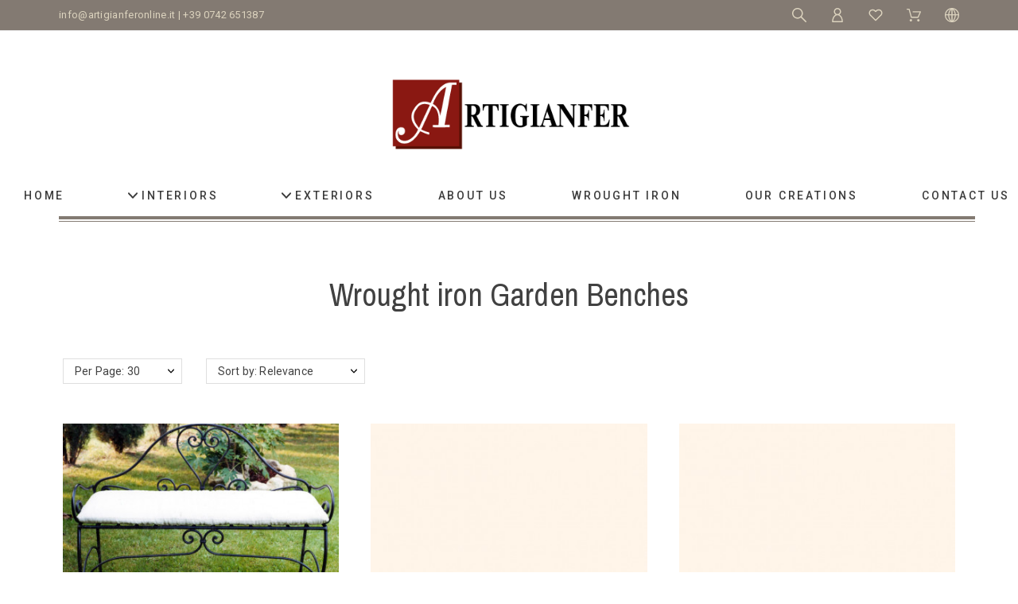

--- FILE ---
content_type: text/html; charset=utf-8
request_url: https://www.artigianferonline.it/en/73-wrought-iron-garden-benches
body_size: 69875
content:
<!doctype html>
<html lang="en-US">

  <head>
    
      

  <title>Wrought iron Garden Benches</title>
  <meta charset="utf-8">
  <meta name="description" content="">
    <meta name="viewport" content="width=device-width, initial-scale=1">
  <meta name="author" content="marek[at]promokit.eu">
  <meta name="copyright" content="promokit.eu">
  <meta name="application-name" content="Alysum Prestashop AMP Template" />
  <meta name="facebook-domain-verification" content="lsdmtfizfj66acwgnu8omfarvkx9rc" />
    <meta name="application-version" content="2057011775" />
       
  
  <meta property="og:url" content="https://www.artigianferonline.it/en/73-wrought-iron-garden-benches">
  <meta property="og:type" content="website">
  <meta property="og:title" content="Wrought iron Garden Benches">
  <meta property="og:image" content="https://www.artigianferonline.it/img/artigianferonline-logo-1622197481.jpg">
  <meta property="og:locale" content="en-US">
  <meta property="og:site_name" content="Artigianfer Spello">
  <meta property="og:description" content="">
    <meta property="og:locale:alternate" content="it" />
    <meta property="og:locale:alternate" content="en-us" />
    
  <meta http-equiv="x-ua-compatible" content="ie=edge">
  
    
  
  <link rel="canonical" href="https://www.artigianferonline.it/en/73-wrought-iron-garden-benches">
    
      <link rel="alternate" href="https://www.artigianferonline.it/it/73-panche-da-giardino-in-ferro-battuto" hreflang="it">
    <link rel="alternate" href="https://www.artigianferonline.it/en/73-wrought-iron-garden-benches" hreflang="en-us">
      



  <link rel="icon" type="image/vnd.microsoft.icon" href="https://www.artigianferonline.it/img/favicon.ico?1630422369">
  <link rel="icon shortcut" type="image/x-icon" href="https://www.artigianferonline.it/img/favicon.ico?1630422369">



  <link rel="preconnect" href="https://fonts.gstatic.com"> 
<link rel="preload" href="https://fonts.googleapis.com/css?family=Roboto:400%7CArchivo+Narrow:400,500%7C" as="style" />
<link rel="stylesheet" href="https://fonts.googleapis.com/css?family=Roboto:400%7CArchivo+Narrow:400,500%7C">



  		<link rel="stylesheet" href="https://www.artigianferonline.it/themes/alysum/assets/css/theme.css" media="all">
		<link rel="stylesheet" href="https://www.artigianferonline.it/modules/ps_facetedsearch/views/dist/front.css" media="all">
		<link rel="stylesheet" href="/modules/creativeelements/views/css/frontend.min.css?v=2.5.6" media="all">
		<link rel="stylesheet" href="/modules/creativeelements/views/css/ce/29010000.css?v=1639669450" media="all">
		<link rel="stylesheet" href="/modules/creativeelements/views/css/ce/44010000.css?v=1639671963" media="all">
		<link rel="stylesheet" href="/modules/creativeelements/views/css/ce/43010000.css?v=1639671963" media="all">
		<link rel="stylesheet" href="/modules/creativeelements/views/css/ce/8010000.css?v=1653388485" media="all">
		<link rel="stylesheet" href="/modules/creativeelements/views/css/ce/1020201.css?v=1640250060" media="all">
		<link rel="stylesheet" href="https://fonts.googleapis.com/css?family=Roboto:100,100italic,200,200italic,300,300italic,400,400italic,500,500italic,600,600italic,700,700italic,800,800italic,900,900italic%7CArchivo+Narrow:100,100italic,200,200italic,300,300italic,400,400italic,500,500italic,600,600italic,700,700italic,800,800italic,900,900italic" media="all">
		<link rel="stylesheet" href="/modules/creativeelements/views/lib/font-awesome/css/font-awesome.min.css?v=4.7.0" media="all">
		<link rel="stylesheet" href="/modules/creativeelements/views/lib/animations/animations.min.css?v=2.5.6" media="all">
		<link rel="stylesheet" href="/modules/creativeelements/views/lib/ceicons/ceicons.min.css?v=1.0.0" media="all">
		<link rel="stylesheet" href="/modules/creativeelements/views/css/ce/1-global.css?v=1629472410" media="all">
		<link rel="stylesheet" href="https://fonts.googleapis.com/css?family=Roboto+Slab:100,100italic,200,200italic,300,300italic,400,400italic,500,500italic,600,600italic,700,700italic,800,800italic,900,900italic" media="all">
		<link rel="stylesheet" href="https://www.artigianferonline.it/modules/pk_menu/views/css/front.css" media="all">
		<link rel="stylesheet" href="https://www.artigianferonline.it/modules/revsliderprestashop/views/css/rs-plugin/css/settings.css" media="all">
		<link rel="stylesheet" href="https://www.artigianferonline.it/modules/gformbuilderpro/views/css/front/jquery.minicolors.css" media="all">
		<link rel="stylesheet" href="https://www.artigianferonline.it/modules/gformbuilderpro/views/css/front/gformbuilderpro.css" media="all">
		<link rel="stylesheet" href="https://www.artigianferonline.it/js/jquery/ui/themes/base/minified/jquery-ui.min.css" media="all">
		<link rel="stylesheet" href="https://www.artigianferonline.it/js/jquery/ui/themes/base/minified/jquery.ui.theme.min.css" media="all">
		<link rel="stylesheet" href="https://www.artigianferonline.it/js/jquery/plugins/jgrowl/jquery.jgrowl.css" media="all">
		<link rel="stylesheet" href="https://www.artigianferonline.it/js/jquery/plugins/fancybox/jquery.fancybox.css" media="all">
		<link rel="stylesheet" href="https://www.artigianferonline.it/modules/pkfavorites/views/assets/css/styles.css" media="all">
		<link rel="stylesheet" href="https://www.artigianferonline.it/modules/pkinstagram/views/css/styles.css" media="all">
		<link rel="stylesheet" href="https://www.artigianferonline.it/modules/pklookbook/views/css/styles.css" media="all">
		<link rel="stylesheet" href="https://www.artigianferonline.it/themes/alysum/modules/ph_simpleblog/views/css/ph_simpleblog-17.css" media="all">
		<link rel="stylesheet" href="https://www.artigianferonline.it/modules/ph_simpleblog/css/custom.css" media="all">
		<link rel="stylesheet" href="https://www.artigianferonline.it/modules/pkfacebook/views/assets/css/styles.css" media="all">
		<link rel="stylesheet" href="https://www.artigianferonline.it/modules/pkelements/views/css/style.css" media="all">
		<link rel="stylesheet" href="https://www.artigianferonline.it/modules/pkelements/views/css/pkisotope.css" media="all">
		<link rel="stylesheet" href="https://www.artigianferonline.it/modules/pkelements/views/css/pkdailydeal.css" media="all">
		<link rel="stylesheet" href="https://www.artigianferonline.it/modules/pkthemesettings/views/css/styles.css" media="all">
		<link rel="stylesheet" href="https://www.artigianferonline.it/modules/pkthemesettings/views/css/dynamic/generatedcss1.css" media="all">
		<link rel="stylesheet" href="https://www.artigianferonline.it/modules/pkthemesettings/views/css/presets/oldstyle.css" media="all">
		<link rel="stylesheet" href="https://www.artigianferonline.it/modules/pkheaderitems/views/css/front.css" media="all">
		<link rel="stylesheet" href="https://www.artigianferonline.it/modules/pkthemesettings/views/css/dynamic/customercss1.css" media="all">
		<link rel="stylesheet" href="https://www.artigianferonline.it/themes/alysum/assets/css/custom.css" media="all">
	
	


	<script>
			var elementorFrontendConfig = {"environmentMode":{"edit":false,"wpPreview":false},"is_rtl":false,"breakpoints":{"xs":0,"sm":480,"md":768,"lg":1025,"xl":1440,"xxl":1600},"version":"2.5.6","urls":{"assets":"\/modules\/creativeelements\/views\/"},"settings":{"page":[],"general":{"elementor_global_image_lightbox":"1","elementor_enable_lightbox_in_editor":"yes"}},"post":{"id":"73040201","title":"Wrought iron Garden Benches","excerpt":""}};
		</script>
<script async>
    var SdsJsOnLoadActions = [];
    var pkelements = {"controller":"https:\/\/www.artigianferonline.it\/en\/module\/pkelements\/actions"};
    var pkfacebook = {"general_appid":"","general_pageid":"","chat_state":0,"chat_color":"#3193FF","chat_delay":"5","comments_state":0,"comments_tab":1,"comments_width":"100%","comments_number":10,"comments_admins":"","login_state":0,"login_redirect":"no_redirect","login_parent":".forgot-password","product_page_url":"https:\/\/www.artigianferonline.it\/en\/73-wrought-iron-garden-benches","login_destination":"https:\/\/www.artigianferonline.it\/en\/my-account","phrases":{"login":"Log in"}};
    var pkfavorites = {"favorite_products_url_add":"https:\/\/www.artigianferonline.it\/en\/module\/pkfavorites\/actions?process=add","favorite_products_url_remove":"https:\/\/www.artigianferonline.it\/en\/module\/pkfavorites\/actions?process=remove","phrases":{"title":"favorites","add":"Add to favorites","remove":"Remove from favorites","added":"The product has been added to your <a href=\"https:\/\/www.artigianferonline.it\/en\/favorites\">favorites<\/a>","removed":"The product has been removed from <a href=\"https:\/\/www.artigianferonline.it\/en\/favorites\">favorites<\/a>"}};
    var pktheme = {"presets_preset":"oldstyle","gs_totop":true,"gs_cookie_message":true,"gs_cookie_pages":"7","gs_cookie_link":"https:\/\/www.artigianferonline.it\/it\/content\/7-informativa-sui-cookie","gs_popup_search":false,"gs_latin_ext":false,"gs_cyrillic":false,"header_builder":"29","header_force_mobile":false,"header_sticky":true,"header_sticky_class":"header-sticky","footer_builder":"8","hp_builder":0,"cp_builder_layout":0,"cp_listing_view":true,"cp_view_switcher":true,"cp_perpage":true,"cp_category_preview":false,"cp_subcategories":true,"cp_category_description":true,"cp_collapse_filter":true,"pp_builder_layout":0,"pp_share":true,"pp_countdown":false,"pp_innnerzoom":0,"pp_updownbuttons":false,"pp_builder_thumbs":true,"pp_product_tabs":true,"pp_details_tab":"1","pp_vertical_tabs":0,"pp_product_comments":false,"pp_viewed_products":false,"pp_category_products":false,"pp_crosselling":true,"pp_accessories":true,"cont_show_map":true,"cont_map_zoom_level":"10","cont_map_custom_style":true,"cont_longitude":"-0.4932303","cont_latitude":"39.4240166","cont_map_provider":"google","cont_leaflet_api_key":null,"cont_google_api_key":null,"cont_address_block":true,"cont_email_block":true,"cont_phones_block":true,"cont_service_block":true,"pm_qw_button":false,"pm_atc_button":false,"pm_colors":false,"pm_labels":true,"pm_countdown":false,"pm_hover_image":true,"pm_hover_image_number":"2","pm_filter_image":false,"pm_title":true,"pm_image_type":"home_default","pm_title_multiline":true,"pm_brand":true,"pm_desc":false,"pm_price":true,"pm_details_layout":"pm_details_layout4","pm_stars":true,"pm_attr":0,"pm_feature":-1,"sharing_facebook":true,"sharing_twitter":true,"sharing_pinterest":true,"sharing_email":true,"sharing_whatsapp":true,"sharing_telegram":false,"sharing_tumblr":false,"sharing_linkedin":false,"sharing_reddit":false,"mt_countdown":true,"mt_notify":true,"mt_date_until":"2022-01-01"};
    var prestashop = {"cart":{"products":[],"totals":{"total":{"type":"total","label":"Total","amount":0,"value":"\u20ac0.00"},"total_including_tax":{"type":"total","label":"Total (tax incl.)","amount":0,"value":"\u20ac0.00"},"total_excluding_tax":{"type":"total","label":"Total (tax excl.)","amount":0,"value":"\u20ac0.00"}},"subtotals":{"products":{"type":"products","label":"Subtotal","amount":0,"value":"\u20ac0.00"},"discounts":null,"shipping":{"type":"shipping","label":"Shipping","amount":0,"value":""},"tax":null},"products_count":0,"summary_string":"0 items","vouchers":{"allowed":1,"added":[]},"discounts":[],"minimalPurchase":1,"minimalPurchaseRequired":"A minimum shopping cart total of \u20ac1.00 (tax excl.) is required to validate your order. Current cart total is \u20ac0.00 (tax excl.)."},"currency":{"name":"Euro","iso_code":"EUR","iso_code_num":"978","sign":"\u20ac"},"customer":{"lastname":null,"firstname":null,"email":null,"birthday":null,"newsletter":null,"newsletter_date_add":null,"optin":null,"website":null,"company":null,"siret":null,"ape":null,"is_logged":false,"gender":{"type":null,"name":null},"addresses":[]},"language":{"name":"English (English)","iso_code":"en","locale":"en-US","language_code":"en-us","is_rtl":"0","date_format_lite":"m\/d\/Y","date_format_full":"m\/d\/Y H:i:s","id":2},"page":{"title":"","canonical":"https:\/\/www.artigianferonline.it\/en\/73-wrought-iron-garden-benches","meta":{"title":"Wrought iron Garden Benches","description":"","keywords":"","robots":"index"},"page_name":"category","body_classes":{"lang-en":true,"lang-rtl":false,"country-IT":true,"currency-EUR":true,"layout-full-width":true,"page-category":true,"tax-display-enabled":true,"category-id-73":true,"category-Wrought iron Garden Benches":true,"category-id-parent-49":true,"category-depth-level-3":true},"admin_notifications":[]},"shop":{"name":"Artigianfer Spello","logo":"https:\/\/www.artigianferonline.it\/img\/artigianferonline-logo-1622197481.jpg","stores_icon":"https:\/\/www.artigianferonline.it\/img\/logo_stores.png","favicon":"https:\/\/www.artigianferonline.it\/img\/favicon.ico"},"urls":{"base_url":"https:\/\/www.artigianferonline.it\/","current_url":"https:\/\/www.artigianferonline.it\/en\/73-wrought-iron-garden-benches","shop_domain_url":"https:\/\/www.artigianferonline.it","img_ps_url":"https:\/\/www.artigianferonline.it\/img\/","img_cat_url":"https:\/\/www.artigianferonline.it\/img\/c\/","img_lang_url":"https:\/\/www.artigianferonline.it\/img\/l\/","img_prod_url":"https:\/\/www.artigianferonline.it\/img\/p\/","img_manu_url":"https:\/\/www.artigianferonline.it\/img\/m\/","img_sup_url":"https:\/\/www.artigianferonline.it\/img\/su\/","img_ship_url":"https:\/\/www.artigianferonline.it\/img\/s\/","img_store_url":"https:\/\/www.artigianferonline.it\/img\/st\/","img_col_url":"https:\/\/www.artigianferonline.it\/img\/co\/","img_url":"https:\/\/www.artigianferonline.it\/themes\/alysumchild\/assets\/img\/","css_url":"https:\/\/www.artigianferonline.it\/themes\/alysumchild\/assets\/css\/","js_url":"https:\/\/www.artigianferonline.it\/themes\/alysumchild\/assets\/js\/","pic_url":"https:\/\/www.artigianferonline.it\/upload\/","pages":{"address":"https:\/\/www.artigianferonline.it\/en\/address","addresses":"https:\/\/www.artigianferonline.it\/en\/addresses","authentication":"https:\/\/www.artigianferonline.it\/en\/login","cart":"https:\/\/www.artigianferonline.it\/en\/cart","category":"https:\/\/www.artigianferonline.it\/en\/index.php?controller=category","cms":"https:\/\/www.artigianferonline.it\/en\/index.php?controller=cms","contact":"https:\/\/www.artigianferonline.it\/en\/contact-us","discount":"https:\/\/www.artigianferonline.it\/en\/discount","guest_tracking":"https:\/\/www.artigianferonline.it\/en\/guest-tracking","history":"https:\/\/www.artigianferonline.it\/en\/order-history","identity":"https:\/\/www.artigianferonline.it\/en\/identity","index":"https:\/\/www.artigianferonline.it\/en\/","my_account":"https:\/\/www.artigianferonline.it\/en\/my-account","order_confirmation":"https:\/\/www.artigianferonline.it\/en\/order-confirmation","order_detail":"https:\/\/www.artigianferonline.it\/en\/index.php?controller=order-detail","order_follow":"https:\/\/www.artigianferonline.it\/en\/order-follow","order":"https:\/\/www.artigianferonline.it\/en\/order","order_return":"https:\/\/www.artigianferonline.it\/en\/index.php?controller=order-return","order_slip":"https:\/\/www.artigianferonline.it\/en\/credit-slip","pagenotfound":"https:\/\/www.artigianferonline.it\/en\/page-not-found","password":"https:\/\/www.artigianferonline.it\/en\/password-recovery","pdf_invoice":"https:\/\/www.artigianferonline.it\/en\/index.php?controller=pdf-invoice","pdf_order_return":"https:\/\/www.artigianferonline.it\/en\/index.php?controller=pdf-order-return","pdf_order_slip":"https:\/\/www.artigianferonline.it\/en\/index.php?controller=pdf-order-slip","prices_drop":"https:\/\/www.artigianferonline.it\/en\/prices-drop","product":"https:\/\/www.artigianferonline.it\/en\/index.php?controller=product","search":"https:\/\/www.artigianferonline.it\/en\/search","sitemap":"https:\/\/www.artigianferonline.it\/en\/Sitemap","stores":"https:\/\/www.artigianferonline.it\/en\/stores","supplier":"https:\/\/www.artigianferonline.it\/en\/supplier","register":"https:\/\/www.artigianferonline.it\/en\/login?create_account=1","order_login":"https:\/\/www.artigianferonline.it\/en\/order?login=1"},"alternative_langs":{"it":"https:\/\/www.artigianferonline.it\/it\/73-panche-da-giardino-in-ferro-battuto","en-us":"https:\/\/www.artigianferonline.it\/en\/73-wrought-iron-garden-benches"},"theme_assets":"\/themes\/alysumchild\/assets\/","actions":{"logout":"https:\/\/www.artigianferonline.it\/en\/?mylogout="},"no_picture_image":{"bySize":{"small_default":{"url":"https:\/\/www.artigianferonline.it\/img\/p\/en-default-small_default.jpg","width":175,"height":114},"cart_default":{"url":"https:\/\/www.artigianferonline.it\/img\/p\/en-default-cart_default.jpg","width":126,"height":163},"home_default":{"url":"https:\/\/www.artigianferonline.it\/img\/p\/en-default-home_default.jpg","width":380,"height":494},"medium_default":{"url":"https:\/\/www.artigianferonline.it\/img\/p\/en-default-medium_default.jpg","width":675,"height":452},"large_default":{"url":"https:\/\/www.artigianferonline.it\/img\/p\/en-default-large_default.jpg","width":1110,"height":743}},"small":{"url":"https:\/\/www.artigianferonline.it\/img\/p\/en-default-small_default.jpg","width":175,"height":114},"medium":{"url":"https:\/\/www.artigianferonline.it\/img\/p\/en-default-home_default.jpg","width":380,"height":494},"large":{"url":"https:\/\/www.artigianferonline.it\/img\/p\/en-default-large_default.jpg","width":1110,"height":743},"legend":""}},"configuration":{"display_taxes_label":true,"display_prices_tax_incl":true,"is_catalog":false,"show_prices":true,"opt_in":{"partner":false},"quantity_discount":{"type":"price","label":"Unit price"},"voucher_enabled":1,"return_enabled":0},"field_required":[],"breadcrumb":{"links":[{"title":"Home","url":"https:\/\/www.artigianferonline.it\/en\/"},{"title":"EXTERIORS","url":"https:\/\/www.artigianferonline.it\/en\/49-exteriors"},{"title":"Wrought iron Garden Benches","url":"https:\/\/www.artigianferonline.it\/en\/73-wrought-iron-garden-benches"}],"count":3},"link":{"protocol_link":"https:\/\/","protocol_content":"https:\/\/"},"time":1768621996,"static_token":"2eecdce6fe2bd7254ba92d5343245de5","token":"2c08f63b4ce1c8402a602d28cdc214c6","debug":false};
    var prestashopFacebookAjaxController = "https:\/\/www.artigianferonline.it\/en\/module\/ps_facebook\/Ajax";
    var psemailsubscription_subscription = "https:\/\/www.artigianferonline.it\/en\/module\/ps_emailsubscription\/subscription";
  </script>



  <link rel="amphtml" href="https://www.artigianferonline.it/en/mobile/category/73-wrought-iron-garden-benches"/>
<script type="module">window.addEventListener("load", function (){ $.each(SdsJsOnLoadActions, function(k, func){ func.call(); }); });</script>




<!-- Custom -->
<!-- Global site tag (gtag.js) - Google Analytics -->
<script async src="https://www.googletagmanager.com/gtag/js?id=UA-39204406-1"></script>
<script>
  window.dataLayer = window.dataLayer || [];
  function gtag(){dataLayer.push(arguments);}
  gtag('js', new Date());

  gtag('config', 'UA-39204406-1');
</script>
<!-- End custom -->
    
  </head>

  <body id="category" class="lang-en country-it currency-eur layout-full-width page-category tax-display-enabled category-id-73 category-wrought-iron-garden-benches category-id-parent-49 category-depth-level-3 pm-details-layout4 hide-updownbuttons elementor-page elementor-page-73040201">

    
      
    

    <div id="pattern" class="root-item">

      
              

            
        <header id="header">

    
        
                            <div data-elementor-type="page" data-elementor-id="29010000" class="elementor elementor-29010000" data-elementor-settings="[]">
            <div class="elementor-inner">
                <div class="elementor-section-wrap">
                            <section class="elementor-element elementor-element-4a3a1a9 elementor-hidden-phone elementor-section-boxed elementor-section-height-default elementor-section-height-default elementor-section elementor-top-section" data-id="4a3a1a9" data-element_type="section" data-settings="{&quot;background_background&quot;:&quot;classic&quot;}">
                            <div class="elementor-container elementor-column-gap-default">
                <div class="elementor-row">
                <div class="elementor-element elementor-element-81d3b76 elementor-column elementor-col-33 elementor-top-column" data-id="81d3b76" data-element_type="column">
            <div class="elementor-column-wrap  elementor-element-populated">
                    <div class="elementor-widget-wrap">
                <div class="elementor-element elementor-element-e3d4a65 elementor-widget elementor-widget-text-editor" data-id="e3d4a65" data-element_type="widget" data-widget_type="text-editor.default">
                <div class="elementor-widget-container">
                <div class="elementor-text-editor elementor-clearfix"><address style="color: #dcd3be;"><a style="font-style: normal; color: #dcd3be;" href="mailto:info@artigianferonline.it">info@artigianferonline.it</a> <span style="font-style: normal;">|</span> <a style="font-style: normal; color: #dcd3be;" href="tel:+390742651387" target="_blank">+39 0742 651387</a></address></div>
                </div>
                </div>
                        </div>
            </div>
        </div>
                <div class="elementor-element elementor-element-56fd6c6 elementor-column elementor-col-66 elementor-top-column" data-id="56fd6c6" data-element_type="column">
            <div class="elementor-column-wrap  elementor-element-populated">
                    <div class="elementor-widget-wrap">
                <div class="elementor-element elementor-element-38e6311 elementor-widget elementor-widget-pkheaderitems" data-id="38e6311" data-element_type="widget" data-widget_type="pkheaderitems.default">
                <div class="elementor-widget-container">
        





















<div class="pkheaderitems">
    <ul class="flex-container list-unstyled pk-mid pk-right pk-space-30  item-title-false item-icon-true">
                                                    
    <li 
        class="dd_el pkorder2 dd_list pk_myaccount item-icon-true"
         id="pk_myaccount"        >
        <a class="pk-item-content relative" href="https://www.artigianferonline.it/en/my-account">             
            <svg class="svgic" style="width:18px;height:18px">
                <use xlink:href="#si-account"></use>
            </svg>
                        <span class="pkhi-item-title hidden">
                Your account            </span>
                    </a>            </li>

                                                                                                            
    <li 
        class="dd_el pkorder3 dd_cont pk_favorites is-dropdown item-icon-true"
         id="pkfavorites"        >
        <a class="pk-item-content relative" href="https://www.artigianferonline.it/en/favorites">             
            <svg class="svgic" style="width:18px;height:18px">
                <use xlink:href="#si-heart"></use>
            </svg>
                        <span class="pkhi-item-title hidden">
                favorites            </span>
                    </a>                <div class="opt-list dd_container dd_view hidden-important"><div class="indent js-pkfavorites-container">
    </div></div>
            </li>

                                        
            
<li class="dd_cont pk_cart cart-title pkorder4" data-pktabname="pk-shoppingcart" data-pktabgroup="desktopbar" data-pktype="sidebar">
<div id="desktop_cart">
  <div class="blockcart cart-preview inactive" data-refresh-url="//www.artigianferonline.it/en/module/ps_shoppingcart/ajax">
    <div class="header relative">
      <a rel="nofollow" href="//www.artigianferonline.it/en/cart?action=show" class="flex-container align-items-center relative cart-icon pk-item-content">
        <svg class="svgic" style="width:18px;height:18px"><use xlink:href="#si-cart"></use></svg>
        <span class="cart-title pkhi-item-title hidden">Cart</span>
              </a>
    </div>
  </div>
</div>
</li>

                                                        
    <li 
        class="dd_el pkorder1 dd_el dd_cont pk_search is-dropdown item-icon-true"
         id="pk_search"        >
        <a class="pk-item-content relative" href="#">             
            <svg class="svgic" style="width:18px;height:18px">
                <use xlink:href="#si-search"></use>
            </svg>
                        <span class="pkhi-item-title hidden">
                Search            </span>
                    </a>                <div class="opt-list dd_container dd_view"><div class="indent js-pk_search-container">
                            
<div id="search_widget" data-search-controller-url="//www.artigianferonline.it/en/search" class="" data-null="No products found" data-less="Type at least 3 characters">
  <form method="get" action="//www.artigianferonline.it/en/search" class="flex-container relative">
    <input type="hidden" name="controller" value="search">
    <input type="text" name="s" id="sisearch" value="" placeholder="Search...">
    <label for="sisearch" aria-label="Search"><svg class="svgic svgic-search"><use xlink:href="#si-search"></use></svg></label>
    <button type="submit">
      Search
    </button>
  </form>
</div>    </div></div>
            </li>

                                                                                            
    <li 
        class="dd_el pkorder5 dd_list pk_languages is-dropdown item-icon-true"
         id="pk_languages"        >
        <span class="pk-item-content">             
            <svg class="svgic" style="width:18px;height:18px">
                <use xlink:href="#si-globe"></use>
            </svg>
                        <span class="pkhi-item-title hidden">
                English            </span>
                    </span>                <div class="opt-list dd_container dd_view"><div class="indent js-pk_languages-container">
    <ul>
        <li>
        <a class="flex-container align-items-center" href="https://www.artigianferonline.it/it/73-panche-da-giardino-in-ferro-battuto" title="Italiano (Italian)">
            <img class="db" src="https://www.artigianferonline.it/img/l/1.jpg" width="16" height="11" alt="Italiano" />&nbsp;Italiano
        </a>
    </li>
        <li>
        <a class="flex-container align-items-center" href="https://www.artigianferonline.it/en/73-wrought-iron-garden-benches" title="English (English)">
            <img class="db" src="https://www.artigianferonline.it/img/l/2.jpg" width="16" height="11" alt="English" />&nbsp;English
        </a>
    </li>
        </ul>
</div></div>
            </li>

                            </ul>
</div>
        </div>
                </div>
                        </div>
            </div>
        </div>
                        </div>
            </div>
        </section>
                <section class="elementor-element elementor-element-e1a0332 elementor-hidden-tablet elementor-hidden-desktop elementor-section-boxed elementor-section-height-default elementor-section-height-default elementor-section elementor-top-section" data-id="e1a0332" data-element_type="section" data-settings="{&quot;background_background&quot;:&quot;classic&quot;}">
                            <div class="elementor-container elementor-column-gap-default">
                <div class="elementor-row">
                <div class="elementor-element elementor-element-c136080 elementor-column elementor-col-33 elementor-top-column" data-id="c136080" data-element_type="column">
            <div class="elementor-column-wrap  elementor-element-populated">
                    <div class="elementor-widget-wrap">
                <div class="elementor-element elementor-element-5c8818f elementor-icon-list--layout-inline elementor-widget elementor-widget-icon-list" data-id="5c8818f" data-element_type="widget" data-widget_type="icon-list.default">
                <div class="elementor-widget-container">
                <ul class="elementor-icon-list-items elementor-inline-items">
                            <li class="elementor-icon-list-item" >
                    <a href="mailto:info@artigianferonline.it">                                            <span class="elementor-icon-list-icon">
                            <i class="fa fa-envelope-o" aria-hidden="true"></i>
                        </span>
                                        <span class="elementor-icon-list-text"></span>
                                            </a>
                                    </li>
                                <li class="elementor-icon-list-item" >
                    <a href="tel:+390742651387">                                            <span class="elementor-icon-list-icon">
                            <i class="fa fa-phone" aria-hidden="true"></i>
                        </span>
                                        <span class="elementor-icon-list-text"></span>
                                            </a>
                                    </li>
                                <li class="elementor-icon-list-item" >
                    <a href="https://wa.me/+393398324888">                                            <span class="elementor-icon-list-icon">
                            <i class="fa fa-whatsapp" aria-hidden="true"></i>
                        </span>
                                        <span class="elementor-icon-list-text"></span>
                                            </a>
                                    </li>
                        </ul>
                </div>
                </div>
                        </div>
            </div>
        </div>
                <div class="elementor-element elementor-element-05cc073 elementor-column elementor-col-66 elementor-top-column" data-id="05cc073" data-element_type="column">
            <div class="elementor-column-wrap  elementor-element-populated">
                    <div class="elementor-widget-wrap">
                <div class="elementor-element elementor-element-bacc03c elementor-widget elementor-widget-pkheaderitems" data-id="bacc03c" data-element_type="widget" data-widget_type="pkheaderitems.default">
                <div class="elementor-widget-container">
        





















<div class="pkheaderitems">
    <ul class="flex-container list-unstyled pk-mid pk-right pk-space-10  item-title-false item-icon-true">
                                                    
    <li 
        class="dd_el pkorder2 dd_list pk_myaccount item-icon-true"
         id="pk_myaccount"        >
        <a class="pk-item-content relative" href="https://www.artigianferonline.it/en/my-account">             
            <svg class="svgic" style="width:18px;height:18px">
                <use xlink:href="#si-account"></use>
            </svg>
                        <span class="pkhi-item-title hidden">
                Your account            </span>
                    </a>            </li>

                                                                                                            
    <li 
        class="dd_el pkorder3 dd_cont pk_favorites is-dropdown item-icon-true"
         id="pkfavorites"        >
        <a class="pk-item-content relative" href="https://www.artigianferonline.it/en/favorites">             
            <svg class="svgic" style="width:18px;height:18px">
                <use xlink:href="#si-heart"></use>
            </svg>
                        <span class="pkhi-item-title hidden">
                favorites            </span>
                    </a>                <div class="opt-list dd_container dd_view hidden-important"><div class="indent js-pkfavorites-container">
    </div></div>
            </li>

                                        
            
<li class="dd_cont pk_cart cart-title pkorder4" data-pktabname="pk-shoppingcart" data-pktabgroup="desktopbar" data-pktype="sidebar">
<div id="desktop_cart">
  <div class="blockcart cart-preview inactive" data-refresh-url="//www.artigianferonline.it/en/module/ps_shoppingcart/ajax">
    <div class="header relative">
      <a rel="nofollow" href="//www.artigianferonline.it/en/cart?action=show" class="flex-container align-items-center relative cart-icon pk-item-content">
        <svg class="svgic" style="width:18px;height:18px"><use xlink:href="#si-cart"></use></svg>
        <span class="cart-title pkhi-item-title hidden">Cart</span>
              </a>
    </div>
  </div>
</div>
</li>

                                                        
    <li 
        class="dd_el pkorder1 dd_el dd_cont pk_search is-dropdown item-icon-true"
         id="pk_search"        >
        <a class="pk-item-content relative" href="#">             
            <svg class="svgic" style="width:18px;height:18px">
                <use xlink:href="#si-search"></use>
            </svg>
                        <span class="pkhi-item-title hidden">
                Search            </span>
                    </a>                <div class="opt-list dd_container dd_view"><div class="indent js-pk_search-container">
                            
<div id="search_widget" data-search-controller-url="//www.artigianferonline.it/en/search" class="" data-null="No products found" data-less="Type at least 3 characters">
  <form method="get" action="//www.artigianferonline.it/en/search" class="flex-container relative">
    <input type="hidden" name="controller" value="search">
    <input type="text" name="s" id="sisearch" value="" placeholder="Search...">
    <label for="sisearch" aria-label="Search"><svg class="svgic svgic-search"><use xlink:href="#si-search"></use></svg></label>
    <button type="submit">
      Search
    </button>
  </form>
</div>    </div></div>
            </li>

                                                                                            
    <li 
        class="dd_el pkorder5 dd_list pk_languages is-dropdown item-icon-true"
         id="pk_languages"        >
        <span class="pk-item-content">             
            <svg class="svgic" style="width:18px;height:18px">
                <use xlink:href="#si-globe"></use>
            </svg>
                        <span class="pkhi-item-title hidden">
                English            </span>
                    </span>                <div class="opt-list dd_container dd_view"><div class="indent js-pk_languages-container">
    <ul>
        <li>
        <a class="flex-container align-items-center" href="https://www.artigianferonline.it/it/73-panche-da-giardino-in-ferro-battuto" title="Italiano (Italian)">
            <img class="db" src="https://www.artigianferonline.it/img/l/1.jpg" width="16" height="11" alt="Italiano" />&nbsp;Italiano
        </a>
    </li>
        <li>
        <a class="flex-container align-items-center" href="https://www.artigianferonline.it/en/73-wrought-iron-garden-benches" title="English (English)">
            <img class="db" src="https://www.artigianferonline.it/img/l/2.jpg" width="16" height="11" alt="English" />&nbsp;English
        </a>
    </li>
        </ul>
</div></div>
            </li>

                            </ul>
</div>
        </div>
                </div>
                        </div>
            </div>
        </div>
                        </div>
            </div>
        </section>
                <section class="elementor-element elementor-element-vfodnkg elementor-hidden-tablet elementor-hidden-phone elementor-section-boxed elementor-section-height-default elementor-section-height-default elementor-section elementor-top-section" data-id="vfodnkg" data-element_type="section">
                            <div class="elementor-container elementor-column-gap-default">
                <div class="elementor-row">
                <div class="elementor-element elementor-element-tpfefuv elementor-column elementor-col-100 elementor-top-column" data-id="tpfefuv" data-element_type="column">
            <div class="elementor-column-wrap  elementor-element-populated">
                    <div class="elementor-widget-wrap">
                <div class="elementor-element elementor-element-56eda04 elementor-widget elementor-widget-image" data-id="56eda04" data-element_type="widget" data-widget_type="image.default">
                <div class="elementor-widget-container">
                <div class="elementor-image">
        
                    <a href="https://www.artigianferonline.it">
        
        <img src="/img/cms/logo-artigianfer.png" loading="lazy" alt="" width="383" height="121">
                    </a>
        
        
                </div>
                </div>
                </div>
                        </div>
            </div>
        </div>
                        </div>
            </div>
        </section>
                <section class="elementor-element elementor-element-2a8f0ba elementor-hidden-phone elementor-hidden-tablet elementor-section-boxed elementor-section-height-default elementor-section-height-default elementor-section elementor-top-section" data-id="2a8f0ba" data-element_type="section">
                            <div class="elementor-container elementor-column-gap-default">
                <div class="elementor-row">
                <div class="elementor-element elementor-element-c2a1b39 elementor-column elementor-col-100 elementor-top-column" data-id="c2a1b39" data-element_type="column">
            <div class="elementor-column-wrap  elementor-element-populated">
                    <div class="elementor-widget-wrap">
                <div class="elementor-element elementor-element-de83f86 elementor-widget elementor-widget-pkmenu" data-id="de83f86" data-element_type="widget" data-widget_type="pkmenu.default">
                <div class="elementor-widget-container">
        <div id="pk_top_menu" class="pk-menu-horizontal flex-container align-items-center">
	<div class="icon_menu flex-container justify-content-center align-items-center">
	  <svg class="svgic"><use xlink:href="#si-menu"></use></svg>
	</div>
	<ul id="top-menu" class="top-menu menu-content page-width container">

									<li class="level-1  itemtype-pag">
					<a href="https://www.artigianferonline.it/en/">
											<span>HOME</span>
																	</a>
									</li>
												<li class="level-1  itemtype-elm parent">
					<a href="#">
											<svg class="svgic menu-icon"><use xlink:href="#si-updown"></use></svg>
											<span>INTERIORS<svg class="svgic"><use xlink:href="#si-arrowdown"></use></svg></span>
																										<span data-target="#top_sub_menu_13776" data-toggle="collapse" class="pk-collapse-icons collapsed">
							  <svg class="svgic"><use xlink:href="#si-arrowdown"></use></svg>
							</span>
											</a>
																	<div class="pk-sub-menu menu-dropdown dd_view col-xs-12 col-md-12 col-lg-12 owl-sub-left collapse" id="top_sub_menu_13776">
							        <div data-elementor-type="page" data-elementor-id="44010000" class="elementor elementor-44010000" data-elementor-settings="[]">
            <div class="elementor-inner">
                <div class="elementor-section-wrap">
                            <section class="elementor-element elementor-element-670e18cb elementor-section-boxed elementor-section-height-default elementor-section-height-default elementor-section elementor-top-section" data-id="670e18cb" data-element_type="section">
                            <div class="elementor-container elementor-column-gap-default">
                <div class="elementor-row">
                <div class="elementor-element elementor-element-326a4209 elementor-column elementor-col-25 elementor-top-column" data-id="326a4209" data-element_type="column">
            <div class="elementor-column-wrap  elementor-element-populated">
                    <div class="elementor-widget-wrap">
                <div class="elementor-element elementor-element-53db19a3 elementor-widget elementor-widget-text-editor" data-id="53db19a3" data-element_type="widget" data-widget_type="text-editor.default">
                <div class="elementor-widget-container">
                <div class="elementor-text-editor elementor-clearfix"><p style="margin-top: 40px; margin-bottom: 25px;">INTERIORS</p><p style="margin-top: 10px; margin-bottom: 0px; font-size: 20px;">Wrought iron<br /> complements<br />furnishing <br /><br /></p></div>
                </div>
                </div>
                        </div>
            </div>
        </div>
                <div class="elementor-element elementor-element-46f27993 elementor-column elementor-col-25 elementor-top-column" data-id="46f27993" data-element_type="column">
            <div class="elementor-column-wrap  elementor-element-populated">
                    <div class="elementor-widget-wrap">
                <section class="elementor-element elementor-element-793dc707 elementor-section-boxed elementor-section-height-default elementor-section-height-default elementor-section elementor-inner-section" data-id="793dc707" data-element_type="section">
                            <div class="elementor-container elementor-column-gap-no">
                <div class="elementor-row">
                <div class="elementor-element elementor-element-54159358 elementor-column elementor-col-100 elementor-inner-column" data-id="54159358" data-element_type="column">
            <div class="elementor-column-wrap  elementor-element-populated">
                    <div class="elementor-widget-wrap">
                <div class="elementor-element elementor-element-44859b15 elementor-invisible elementor-widget elementor-widget-image" data-id="44859b15" data-element_type="widget" data-settings="{&quot;_animation&quot;:&quot;none&quot;}" data-widget_type="image.default">
                <div class="elementor-widget-container">
                <div class="elementor-image">
        
                    <a href="https://www.artigianferonline.it/en/36-hand-wrought-iron-beds">
        
        <img src="/img/cms/interiors/beds-hand-forged-wrought-iron-artigianfer-spello.jpg" loading="lazy" alt="" width="500" height="282" class="elementor-animation-grow">
                    </a>
        
        
                </div>
                </div>
                </div>
                        </div>
            </div>
        </div>
                        </div>
            </div>
        </section>
                <div class="elementor-element elementor-element-311051ad elementor-align-left elementor-widget elementor-widget-button" data-id="311051ad" data-element_type="widget" data-widget_type="button.default">
                <div class="elementor-widget-container">
                <div class="elementor-button-wrapper">
            <a href="https://www.artigianferonline.it/en/36-hand-wrought-iron-beds" class="elementor-button-link elementor-button elementor-size-sm" role="button">
                        <span class="elementor-button-content-wrapper">
                        <span class="elementor-button-text">Wrought iron BEDS</span>
        </span>
                    </a>
        </div>
                </div>
                </div>
                        </div>
            </div>
        </div>
                <div class="elementor-element elementor-element-748096e2 elementor-column elementor-col-25 elementor-top-column" data-id="748096e2" data-element_type="column">
            <div class="elementor-column-wrap  elementor-element-populated">
                    <div class="elementor-widget-wrap">
                <section class="elementor-element elementor-element-9116048 elementor-section-boxed elementor-section-height-default elementor-section-height-default elementor-section elementor-inner-section" data-id="9116048" data-element_type="section">
                            <div class="elementor-container elementor-column-gap-no">
                <div class="elementor-row">
                <div class="elementor-element elementor-element-f1a56cd elementor-column elementor-col-100 elementor-inner-column" data-id="f1a56cd" data-element_type="column">
            <div class="elementor-column-wrap  elementor-element-populated">
                    <div class="elementor-widget-wrap">
                <div class="elementor-element elementor-element-16d5d47c elementor-invisible elementor-widget elementor-widget-image" data-id="16d5d47c" data-element_type="widget" data-settings="{&quot;_animation&quot;:&quot;none&quot;}" data-widget_type="image.default">
                <div class="elementor-widget-container">
                <div class="elementor-image">
        
                    <a href="https://www.artigianferonline.it/en/37-wrought-iron-bedside-tables-benches">
        
        <img src="/img/cms/interiors/bedside-tables-benches-hand-forged-wrought-iron-artigianfer-spello.jpg" loading="lazy" alt="" width="500" height="282" class="elementor-animation-grow">
                    </a>
        
        
                </div>
                </div>
                </div>
                        </div>
            </div>
        </div>
                        </div>
            </div>
        </section>
                <div class="elementor-element elementor-element-15115a77 elementor-align-left elementor-widget elementor-widget-button" data-id="15115a77" data-element_type="widget" data-widget_type="button.default">
                <div class="elementor-widget-container">
                <div class="elementor-button-wrapper">
            <a href="https://www.artigianferonline.it/en/37-wrought-iron-bedside-tables-benches" class="elementor-button-link elementor-button elementor-size-sm" role="button">
                        <span class="elementor-button-content-wrapper">
                        <span class="elementor-button-text">BEDSIDE TABLES and BENCHES</span>
        </span>
                    </a>
        </div>
                </div>
                </div>
                        </div>
            </div>
        </div>
                <div class="elementor-element elementor-element-540dd132 elementor-column elementor-col-25 elementor-top-column" data-id="540dd132" data-element_type="column">
            <div class="elementor-column-wrap  elementor-element-populated">
                    <div class="elementor-widget-wrap">
                <section class="elementor-element elementor-element-159c12fc elementor-section-boxed elementor-section-height-default elementor-section-height-default elementor-section elementor-inner-section" data-id="159c12fc" data-element_type="section">
                            <div class="elementor-container elementor-column-gap-no">
                <div class="elementor-row">
                <div class="elementor-element elementor-element-aa8cc1b elementor-column elementor-col-100 elementor-inner-column" data-id="aa8cc1b" data-element_type="column">
            <div class="elementor-column-wrap  elementor-element-populated">
                    <div class="elementor-widget-wrap">
                <div class="elementor-element elementor-element-5710983c elementor-invisible elementor-widget elementor-widget-image" data-id="5710983c" data-element_type="widget" data-settings="{&quot;_animation&quot;:&quot;none&quot;}" data-widget_type="image.default">
                <div class="elementor-widget-container">
                <div class="elementor-image">
        
                    <a href="https://www.artigianferonline.it/en/39-wrought-iron-curtain-rods">
        
        <img src="/img/cms/interiors/curtain-rods-ambrasse-hand-forged-wrought-iron-artigianfer-spello.jpg" loading="lazy" alt="" width="500" height="282" class="elementor-animation-grow">
                    </a>
        
        
                </div>
                </div>
                </div>
                        </div>
            </div>
        </div>
                        </div>
            </div>
        </section>
                <div class="elementor-element elementor-element-3ea2110a elementor-align-left elementor-widget elementor-widget-button" data-id="3ea2110a" data-element_type="widget" data-widget_type="button.default">
                <div class="elementor-widget-container">
                <div class="elementor-button-wrapper">
            <a href="https://www.artigianferonline.it/en/39-wrought-iron-curtain-rods" class="elementor-button-link elementor-button elementor-size-sm" role="button">
                        <span class="elementor-button-content-wrapper">
                        <span class="elementor-button-text">CURTAIN RODS</span>
        </span>
                    </a>
        </div>
                </div>
                </div>
                        </div>
            </div>
        </div>
                        </div>
            </div>
        </section>
                <section class="elementor-element elementor-element-33dff1a7 elementor-section-boxed elementor-section-height-default elementor-section-height-default elementor-section elementor-top-section" data-id="33dff1a7" data-element_type="section">
                            <div class="elementor-container elementor-column-gap-default">
                <div class="elementor-row">
                <div class="elementor-element elementor-element-d327218 elementor-column elementor-col-25 elementor-top-column" data-id="d327218" data-element_type="column">
            <div class="elementor-column-wrap  elementor-element-populated">
                    <div class="elementor-widget-wrap">
                <section class="elementor-element elementor-element-77940ac4 elementor-section-boxed elementor-section-height-default elementor-section-height-default elementor-section elementor-inner-section" data-id="77940ac4" data-element_type="section">
                            <div class="elementor-container elementor-column-gap-no">
                <div class="elementor-row">
                <div class="elementor-element elementor-element-266fd5df elementor-column elementor-col-100 elementor-inner-column" data-id="266fd5df" data-element_type="column">
            <div class="elementor-column-wrap  elementor-element-populated">
                    <div class="elementor-widget-wrap">
                <div class="elementor-element elementor-element-1b8ffee7 elementor-invisible elementor-widget elementor-widget-image" data-id="1b8ffee7" data-element_type="widget" data-settings="{&quot;_animation&quot;:&quot;none&quot;}" data-widget_type="image.default">
                <div class="elementor-widget-container">
                <div class="elementor-image">
        
                    <a href="https://www.artigianferonline.it/en/38-wrought-iron-bathroom-accessories">
        
        <img src="/img/cms/interiors/bathrooms-accessories-hand-forged-wrought-iron-artigianfer-spello.jpg" loading="lazy" alt="" width="500" height="282" class="elementor-animation-grow">
                    </a>
        
        
                </div>
                </div>
                </div>
                        </div>
            </div>
        </div>
                        </div>
            </div>
        </section>
                <div class="elementor-element elementor-element-5c4e7ef8 elementor-align-left elementor-widget elementor-widget-button" data-id="5c4e7ef8" data-element_type="widget" data-widget_type="button.default">
                <div class="elementor-widget-container">
                <div class="elementor-button-wrapper">
            <a href="https://www.artigianferonline.it/en/38-wrought-iron-bathroom-accessories" class="elementor-button-link elementor-button elementor-size-sm" role="button">
                        <span class="elementor-button-content-wrapper">
                        <span class="elementor-button-text">BATHROOM ACCESSORIES</span>
        </span>
                    </a>
        </div>
                </div>
                </div>
                        </div>
            </div>
        </div>
                <div class="elementor-element elementor-element-6639001a elementor-column elementor-col-25 elementor-top-column" data-id="6639001a" data-element_type="column">
            <div class="elementor-column-wrap  elementor-element-populated">
                    <div class="elementor-widget-wrap">
                <section class="elementor-element elementor-element-59d0ebd9 elementor-section-boxed elementor-section-height-default elementor-section-height-default elementor-section elementor-inner-section" data-id="59d0ebd9" data-element_type="section">
                            <div class="elementor-container elementor-column-gap-no">
                <div class="elementor-row">
                <div class="elementor-element elementor-element-58a45a1c elementor-column elementor-col-100 elementor-inner-column" data-id="58a45a1c" data-element_type="column">
            <div class="elementor-column-wrap  elementor-element-populated">
                    <div class="elementor-widget-wrap">
                <div class="elementor-element elementor-element-38fdadd1 elementor-invisible elementor-widget elementor-widget-image" data-id="38fdadd1" data-element_type="widget" data-settings="{&quot;_animation&quot;:&quot;none&quot;}" data-widget_type="image.default">
                <div class="elementor-widget-container">
                <div class="elementor-image">
        
                    <a href="https://www.artigianferonline.it/en/96-wrought-iron-lighting">
        
        <img src="/img/cms/interiors/lighting-lamps-candelabras-hand-forged-wrought-iron-artigianfer-spello.jpg" loading="lazy" alt="" width="500" height="282" class="elementor-animation-grow">
                    </a>
        
        
                </div>
                </div>
                </div>
                        </div>
            </div>
        </div>
                        </div>
            </div>
        </section>
                <div class="elementor-element elementor-element-246c2419 elementor-align-left elementor-widget elementor-widget-button" data-id="246c2419" data-element_type="widget" data-widget_type="button.default">
                <div class="elementor-widget-container">
                <div class="elementor-button-wrapper">
            <a href="https://www.artigianferonline.it/en/96-wrought-iron-lighting" class="elementor-button-link elementor-button elementor-size-sm" role="button">
                        <span class="elementor-button-content-wrapper">
                        <span class="elementor-button-text">Wrought iron LIGHTING</span>
        </span>
                    </a>
        </div>
                </div>
                </div>
                        </div>
            </div>
        </div>
                <div class="elementor-element elementor-element-6b7c52bd elementor-column elementor-col-25 elementor-top-column" data-id="6b7c52bd" data-element_type="column">
            <div class="elementor-column-wrap  elementor-element-populated">
                    <div class="elementor-widget-wrap">
                <section class="elementor-element elementor-element-31aab43a elementor-section-boxed elementor-section-height-default elementor-section-height-default elementor-section elementor-inner-section" data-id="31aab43a" data-element_type="section">
                            <div class="elementor-container elementor-column-gap-no">
                <div class="elementor-row">
                <div class="elementor-element elementor-element-7d39709b elementor-column elementor-col-100 elementor-inner-column" data-id="7d39709b" data-element_type="column">
            <div class="elementor-column-wrap  elementor-element-populated">
                    <div class="elementor-widget-wrap">
                <div class="elementor-element elementor-element-54eced64 elementor-invisible elementor-widget elementor-widget-image" data-id="54eced64" data-element_type="widget" data-settings="{&quot;_animation&quot;:&quot;none&quot;}" data-widget_type="image.default">
                <div class="elementor-widget-container">
                <div class="elementor-image">
        
                    <a href="https://www.artigianferonline.it/en/83-wrought-iron-seats">
        
        <img src="/img/cms/interiors/tables-hand-forged-wrought-iron-artigianfer-spello.jpg" loading="lazy" alt="" width="500" height="282" class="elementor-animation-grow">
                    </a>
        
        
                </div>
                </div>
                </div>
                        </div>
            </div>
        </div>
                        </div>
            </div>
        </section>
                <div class="elementor-element elementor-element-65d40aa3 elementor-align-left elementor-widget elementor-widget-button" data-id="65d40aa3" data-element_type="widget" data-widget_type="button.default">
                <div class="elementor-widget-container">
                <div class="elementor-button-wrapper">
            <a href="https://www.artigianferonline.it/en/100-wrought-iron-tables-and-coffee-tables" class="elementor-button-link elementor-button elementor-size-sm" role="button">
                        <span class="elementor-button-content-wrapper">
                        <span class="elementor-button-text">TABLES and COFFEE TABLES</span>
        </span>
                    </a>
        </div>
                </div>
                </div>
                        </div>
            </div>
        </div>
                <div class="elementor-element elementor-element-7de174a0 elementor-column elementor-col-25 elementor-top-column" data-id="7de174a0" data-element_type="column">
            <div class="elementor-column-wrap  elementor-element-populated">
                    <div class="elementor-widget-wrap">
                <section class="elementor-element elementor-element-4e9d732 elementor-section-boxed elementor-section-height-default elementor-section-height-default elementor-section elementor-inner-section" data-id="4e9d732" data-element_type="section">
                            <div class="elementor-container elementor-column-gap-no">
                <div class="elementor-row">
                <div class="elementor-element elementor-element-634bf071 elementor-column elementor-col-100 elementor-inner-column" data-id="634bf071" data-element_type="column">
            <div class="elementor-column-wrap  elementor-element-populated">
                    <div class="elementor-widget-wrap">
                <div class="elementor-element elementor-element-55fc07a9 elementor-invisible elementor-widget elementor-widget-image" data-id="55fc07a9" data-element_type="widget" data-settings="{&quot;_animation&quot;:&quot;none&quot;}" data-widget_type="image.default">
                <div class="elementor-widget-container">
                <div class="elementor-image">
        
                    <a href="https://www.artigianferonline.it/it/83-sedute-in-ferro-battuto">
        
        <img src="/img/cms/interiors/wine-bottleracks-hand-forged-wrought-iron-artigianfer-spello.jpg" loading="lazy" alt="" width="500" height="282" class="elementor-animation-grow">
                    </a>
        
        
                </div>
                </div>
                </div>
                        </div>
            </div>
        </div>
                        </div>
            </div>
        </section>
                <div class="elementor-element elementor-element-27de53cf elementor-align-left elementor-widget elementor-widget-button" data-id="27de53cf" data-element_type="widget" data-widget_type="button.default">
                <div class="elementor-widget-container">
                <div class="elementor-button-wrapper">
            <a href="https://www.artigianferonline.it/en/83-wrought-iron-seats" class="elementor-button-link elementor-button elementor-size-sm" role="button">
                        <span class="elementor-button-content-wrapper">
                        <span class="elementor-button-text">Wrought iron SEATS</span>
        </span>
                    </a>
        </div>
                </div>
                </div>
                        </div>
            </div>
        </div>
                        </div>
            </div>
        </section>
                <section class="elementor-element elementor-element-10d51911 elementor-section-boxed elementor-section-height-default elementor-section-height-default elementor-section elementor-top-section" data-id="10d51911" data-element_type="section">
                            <div class="elementor-container elementor-column-gap-default">
                <div class="elementor-row">
                <div class="elementor-element elementor-element-61c77846 elementor-column elementor-col-25 elementor-top-column" data-id="61c77846" data-element_type="column">
            <div class="elementor-column-wrap  elementor-element-populated">
                    <div class="elementor-widget-wrap">
                <section class="elementor-element elementor-element-68aca200 elementor-section-boxed elementor-section-height-default elementor-section-height-default elementor-section elementor-inner-section" data-id="68aca200" data-element_type="section">
                            <div class="elementor-container elementor-column-gap-no">
                <div class="elementor-row">
                <div class="elementor-element elementor-element-1048d4ef elementor-column elementor-col-100 elementor-inner-column" data-id="1048d4ef" data-element_type="column">
            <div class="elementor-column-wrap  elementor-element-populated">
                    <div class="elementor-widget-wrap">
                <div class="elementor-element elementor-element-5681e118 elementor-invisible elementor-widget elementor-widget-image" data-id="5681e118" data-element_type="widget" data-settings="{&quot;_animation&quot;:&quot;none&quot;}" data-widget_type="image.default">
                <div class="elementor-widget-container">
                <div class="elementor-image">
        
                    <a href="https://www.artigianferonline.it/en/101-wrought-iron-bookcases-shelves">
        
        <img src="/img/cms/interiors/bookcases-shelves-hand-forged-wrought-iron-artigianfer-spello.jpg" loading="lazy" alt="" width="500" height="282" class="elementor-animation-grow">
                    </a>
        
        
                </div>
                </div>
                </div>
                        </div>
            </div>
        </div>
                        </div>
            </div>
        </section>
                <div class="elementor-element elementor-element-1a5d1188 elementor-align-left elementor-widget elementor-widget-button" data-id="1a5d1188" data-element_type="widget" data-widget_type="button.default">
                <div class="elementor-widget-container">
                <div class="elementor-button-wrapper">
            <a href="https://www.artigianferonline.it/en/101-wrought-iron-bookcases-shelves" class="elementor-button-link elementor-button elementor-size-sm" role="button">
                        <span class="elementor-button-content-wrapper">
                        <span class="elementor-button-text">BOOKCASES e SHELVES</span>
        </span>
                    </a>
        </div>
                </div>
                </div>
                        </div>
            </div>
        </div>
                <div class="elementor-element elementor-element-2b946a3e elementor-column elementor-col-25 elementor-top-column" data-id="2b946a3e" data-element_type="column">
            <div class="elementor-column-wrap  elementor-element-populated">
                    <div class="elementor-widget-wrap">
                <section class="elementor-element elementor-element-3f3a24e6 elementor-section-boxed elementor-section-height-default elementor-section-height-default elementor-section elementor-inner-section" data-id="3f3a24e6" data-element_type="section">
                            <div class="elementor-container elementor-column-gap-no">
                <div class="elementor-row">
                <div class="elementor-element elementor-element-69328f5 elementor-column elementor-col-100 elementor-inner-column" data-id="69328f5" data-element_type="column">
            <div class="elementor-column-wrap  elementor-element-populated">
                    <div class="elementor-widget-wrap">
                <div class="elementor-element elementor-element-c45ea85 elementor-invisible elementor-widget elementor-widget-image" data-id="c45ea85" data-element_type="widget" data-settings="{&quot;_animation&quot;:&quot;none&quot;}" data-widget_type="image.default">
                <div class="elementor-widget-container">
                <div class="elementor-image">
        
                    <a href="https://www.artigianferonline.it/en/47-wrought-iron-wine-bottle-racks">
        
        <img src="/img/cms/interiors/porta-bottiglie-vino-ferro-battuto-a-mano-artigianfer.jpg" loading="lazy" alt="" width="500" height="282" class="elementor-animation-grow">
                    </a>
        
        
                </div>
                </div>
                </div>
                        </div>
            </div>
        </div>
                        </div>
            </div>
        </section>
                <div class="elementor-element elementor-element-457ddf04 elementor-align-left elementor-widget elementor-widget-button" data-id="457ddf04" data-element_type="widget" data-widget_type="button.default">
                <div class="elementor-widget-container">
                <div class="elementor-button-wrapper">
            <a href="https://www.artigianferonline.it/en/47-wrought-iron-wine-bottle-racks" class="elementor-button-link elementor-button elementor-size-sm" role="button">
                        <span class="elementor-button-content-wrapper">
                        <span class="elementor-button-text">WINE BOTTLE RACKS</span>
        </span>
                    </a>
        </div>
                </div>
                </div>
                        </div>
            </div>
        </div>
                <div class="elementor-element elementor-element-501f3820 elementor-column elementor-col-25 elementor-top-column" data-id="501f3820" data-element_type="column">
            <div class="elementor-column-wrap  elementor-element-populated">
                    <div class="elementor-widget-wrap">
                <section class="elementor-element elementor-element-1139f562 elementor-section-boxed elementor-section-height-default elementor-section-height-default elementor-section elementor-inner-section" data-id="1139f562" data-element_type="section">
                            <div class="elementor-container elementor-column-gap-no">
                <div class="elementor-row">
                <div class="elementor-element elementor-element-4da776c4 elementor-column elementor-col-100 elementor-inner-column" data-id="4da776c4" data-element_type="column">
            <div class="elementor-column-wrap  elementor-element-populated">
                    <div class="elementor-widget-wrap">
                <div class="elementor-element elementor-element-1cd7fe60 elementor-invisible elementor-widget elementor-widget-image" data-id="1cd7fe60" data-element_type="widget" data-settings="{&quot;_animation&quot;:&quot;none&quot;}" data-widget_type="image.default">
                <div class="elementor-widget-container">
                <div class="elementor-image">
        
                    <a href="https://www.artigianferonline.it/en/82-accessories-in-wrought-iron">
        
        <img src="/img/cms/interiors/accessories-hand-forged-wrought-iron-artigianfer-spello.jpg" loading="lazy" alt="" width="500" height="282" class="elementor-animation-grow">
                    </a>
        
        
                </div>
                </div>
                </div>
                        </div>
            </div>
        </div>
                        </div>
            </div>
        </section>
                <div class="elementor-element elementor-element-45f7032c elementor-align-left elementor-widget elementor-widget-button" data-id="45f7032c" data-element_type="widget" data-widget_type="button.default">
                <div class="elementor-widget-container">
                <div class="elementor-button-wrapper">
            <a href="https://www.artigianferonline.it/en/82-accessories-in-wrought-iron" class="elementor-button-link elementor-button elementor-size-sm" role="button">
                        <span class="elementor-button-content-wrapper">
                        <span class="elementor-button-text">Wrought iron ACCESSORIES</span>
        </span>
                    </a>
        </div>
                </div>
                </div>
                        </div>
            </div>
        </div>
                <div class="elementor-element elementor-element-5c0dbc76 elementor-column elementor-col-25 elementor-top-column" data-id="5c0dbc76" data-element_type="column">
            <div class="elementor-column-wrap  elementor-element-populated">
                    <div class="elementor-widget-wrap">
                <section class="elementor-element elementor-element-130c3770 elementor-section-boxed elementor-section-height-default elementor-section-height-default elementor-section elementor-inner-section" data-id="130c3770" data-element_type="section">
                            <div class="elementor-container elementor-column-gap-no">
                <div class="elementor-row">
                <div class="elementor-element elementor-element-56218cdf elementor-column elementor-col-100 elementor-inner-column" data-id="56218cdf" data-element_type="column">
            <div class="elementor-column-wrap  elementor-element-populated">
                    <div class="elementor-widget-wrap">
                <div class="elementor-element elementor-element-7c48a698 elementor-invisible elementor-widget elementor-widget-image" data-id="7c48a698" data-element_type="widget" data-settings="{&quot;_animation&quot;:&quot;none&quot;}" data-widget_type="image.default">
                <div class="elementor-widget-container">
                <div class="elementor-image">
        
                    <a href="https://www.artigianferonline.it/en/48-wrought-iron-staircases-railings-handrails">
        
        <img src="/img/cms/interiors/staicases-railing-handrails-hand-forged-wrought-iron-artigianfer-spello.jpg" loading="lazy" alt="" width="500" height="282" class="elementor-animation-grow">
                    </a>
        
        
                </div>
                </div>
                </div>
                        </div>
            </div>
        </div>
                        </div>
            </div>
        </section>
                <div class="elementor-element elementor-element-6fda29c2 elementor-align-left elementor-widget elementor-widget-button" data-id="6fda29c2" data-element_type="widget" data-widget_type="button.default">
                <div class="elementor-widget-container">
                <div class="elementor-button-wrapper">
            <a href="https://www.artigianferonline.it/en/48-wrought-iron-staircases-railings-handrails" class="elementor-button-link elementor-button elementor-size-sm" role="button">
                        <span class="elementor-button-content-wrapper">
                        <span class="elementor-button-text">STARCASES and RAILNGS</span>
        </span>
                    </a>
        </div>
                </div>
                </div>
                        </div>
            </div>
        </div>
                        </div>
            </div>
        </section>
                        </div>
            </div>
        </div>
        						</div>
															</li>
												<li class="level-1  itemtype-elm parent">
					<a href="#">
											<svg class="svgic menu-icon"><use xlink:href="#si-updown"></use></svg>
											<span>EXTERIORS<svg class="svgic"><use xlink:href="#si-arrowdown"></use></svg></span>
																										<span data-target="#top_sub_menu_888" data-toggle="collapse" class="pk-collapse-icons collapsed">
							  <svg class="svgic"><use xlink:href="#si-arrowdown"></use></svg>
							</span>
											</a>
																	<div class="pk-sub-menu menu-dropdown dd_view col-xs-12 col-md-12 col-lg-12 owl-sub-left collapse" id="top_sub_menu_888">
							        <div data-elementor-type="page" data-elementor-id="43010000" class="elementor elementor-43010000" data-elementor-settings="[]">
            <div class="elementor-inner">
                <div class="elementor-section-wrap">
                            <section class="elementor-element elementor-element-212b9469 elementor-section-boxed elementor-section-height-default elementor-section-height-default elementor-section elementor-top-section" data-id="212b9469" data-element_type="section">
                            <div class="elementor-container elementor-column-gap-default">
                <div class="elementor-row">
                <div class="elementor-element elementor-element-5f42ae8b elementor-column elementor-col-25 elementor-top-column" data-id="5f42ae8b" data-element_type="column">
            <div class="elementor-column-wrap  elementor-element-populated">
                    <div class="elementor-widget-wrap">
                <div class="elementor-element elementor-element-5f6b38cc elementor-widget elementor-widget-text-editor" data-id="5f6b38cc" data-element_type="widget" data-widget_type="text-editor.default">
                <div class="elementor-widget-container">
                <div class="elementor-text-editor elementor-clearfix"><p style="margin-top: 40px; margin-bottom: 25px;">OUTDOOR</p><p style="margin-top: 10px; margin-bottom: 0px; font-size: 20px;">Wrought iron<br />garden furniture</p></div>
                </div>
                </div>
                        </div>
            </div>
        </div>
                <div class="elementor-element elementor-element-684f24cf elementor-column elementor-col-25 elementor-top-column" data-id="684f24cf" data-element_type="column">
            <div class="elementor-column-wrap  elementor-element-populated">
                    <div class="elementor-widget-wrap">
                <section class="elementor-element elementor-element-60f9c441 elementor-section-boxed elementor-section-height-default elementor-section-height-default elementor-section elementor-inner-section" data-id="60f9c441" data-element_type="section">
                            <div class="elementor-container elementor-column-gap-no">
                <div class="elementor-row">
                <div class="elementor-element elementor-element-39349f20 elementor-column elementor-col-100 elementor-inner-column" data-id="39349f20" data-element_type="column">
            <div class="elementor-column-wrap  elementor-element-populated">
                    <div class="elementor-widget-wrap">
                <div class="elementor-element elementor-element-7de56b2f elementor-invisible elementor-widget elementor-widget-image" data-id="7de56b2f" data-element_type="widget" data-settings="{&quot;_animation&quot;:&quot;none&quot;}" data-widget_type="image.default">
                <div class="elementor-widget-container">
                <div class="elementor-image">
        
                    <a href="https://www.artigianferonline.it/en/50-wrought-iron-gabebos-pergolas">
        
        <img src="/img/cms/exteriors/gabebos-pergolas-hand-forged-wrought-iron-artigianfer-spello.jpg" loading="lazy" alt="" width="500" height="282" class="elementor-animation-grow">
                    </a>
        
        
                </div>
                </div>
                </div>
                        </div>
            </div>
        </div>
                        </div>
            </div>
        </section>
                <div class="elementor-element elementor-element-5ba4ef20 elementor-align-left elementor-widget elementor-widget-button" data-id="5ba4ef20" data-element_type="widget" data-widget_type="button.default">
                <div class="elementor-widget-container">
                <div class="elementor-button-wrapper">
            <a href="https://www.artigianferonline.it/en/50-wrought-iron-gabebos-pergolas" class="elementor-button-link elementor-button elementor-size-sm" role="button">
                        <span class="elementor-button-content-wrapper">
                        <span class="elementor-button-text">GAZEBOS and PERGOLAS</span>
        </span>
                    </a>
        </div>
                </div>
                </div>
                        </div>
            </div>
        </div>
                <div class="elementor-element elementor-element-5d3bb4f4 elementor-column elementor-col-25 elementor-top-column" data-id="5d3bb4f4" data-element_type="column">
            <div class="elementor-column-wrap  elementor-element-populated">
                    <div class="elementor-widget-wrap">
                <section class="elementor-element elementor-element-725aa59e elementor-section-boxed elementor-section-height-default elementor-section-height-default elementor-section elementor-inner-section" data-id="725aa59e" data-element_type="section">
                            <div class="elementor-container elementor-column-gap-no">
                <div class="elementor-row">
                <div class="elementor-element elementor-element-2c746444 elementor-column elementor-col-100 elementor-inner-column" data-id="2c746444" data-element_type="column">
            <div class="elementor-column-wrap  elementor-element-populated">
                    <div class="elementor-widget-wrap">
                <div class="elementor-element elementor-element-47582327 elementor-invisible elementor-widget elementor-widget-image" data-id="47582327" data-element_type="widget" data-settings="{&quot;_animation&quot;:&quot;none&quot;}" data-widget_type="image.default">
                <div class="elementor-widget-container">
                <div class="elementor-image">
        
                    <a href="https://www.artigianferonline.it/en/55-wrought-iron-outdoor-wall-lamps">
        
        <img src="/img/cms/exteriors/outdoor-wall-lamp-hand-forged-wrought-iron-artigianfer-spello.jpg" loading="lazy" alt="" width="500" height="282" class="elementor-animation-grow">
                    </a>
        
        
                </div>
                </div>
                </div>
                        </div>
            </div>
        </div>
                        </div>
            </div>
        </section>
                <div class="elementor-element elementor-element-32eaf183 elementor-align-left elementor-widget elementor-widget-button" data-id="32eaf183" data-element_type="widget" data-widget_type="button.default">
                <div class="elementor-widget-container">
                <div class="elementor-button-wrapper">
            <a href="https://www.artigianferonline.it/en/55-wrought-iron-outdoor-wall-lamps" class="elementor-button-link elementor-button elementor-size-sm" role="button">
                        <span class="elementor-button-content-wrapper">
                        <span class="elementor-button-text">OUTDOOR WALL LAMPS</span>
        </span>
                    </a>
        </div>
                </div>
                </div>
                        </div>
            </div>
        </div>
                <div class="elementor-element elementor-element-50864412 elementor-column elementor-col-25 elementor-top-column" data-id="50864412" data-element_type="column">
            <div class="elementor-column-wrap  elementor-element-populated">
                    <div class="elementor-widget-wrap">
                <section class="elementor-element elementor-element-57cc4bfd elementor-section-boxed elementor-section-height-default elementor-section-height-default elementor-section elementor-inner-section" data-id="57cc4bfd" data-element_type="section">
                            <div class="elementor-container elementor-column-gap-no">
                <div class="elementor-row">
                <div class="elementor-element elementor-element-10cb259e elementor-column elementor-col-100 elementor-inner-column" data-id="10cb259e" data-element_type="column">
            <div class="elementor-column-wrap  elementor-element-populated">
                    <div class="elementor-widget-wrap">
                <div class="elementor-element elementor-element-5095ce1e elementor-invisible elementor-widget elementor-widget-image" data-id="5095ce1e" data-element_type="widget" data-settings="{&quot;_animation&quot;:&quot;none&quot;}" data-widget_type="image.default">
                <div class="elementor-widget-container">
                <div class="elementor-image">
        
                    <a href="https://www.artigianferonline.it/en/56-wrought-iron-lamp-posts">
        
        <img src="/img/cms/exteriors/lamp-posts-hand-forged-wrought-iron-artigianfer-spello.jpg" loading="lazy" alt="" width="500" height="282" class="elementor-animation-grow">
                    </a>
        
        
                </div>
                </div>
                </div>
                        </div>
            </div>
        </div>
                        </div>
            </div>
        </section>
                <div class="elementor-element elementor-element-295fa485 elementor-align-left elementor-widget elementor-widget-button" data-id="295fa485" data-element_type="widget" data-widget_type="button.default">
                <div class="elementor-widget-container">
                <div class="elementor-button-wrapper">
            <a href="https://www.artigianferonline.it/en/56-wrought-iron-lamp-posts" class="elementor-button-link elementor-button elementor-size-sm" role="button">
                        <span class="elementor-button-content-wrapper">
                        <span class="elementor-button-text">LAMP POSTS</span>
        </span>
                    </a>
        </div>
                </div>
                </div>
                        </div>
            </div>
        </div>
                        </div>
            </div>
        </section>
                <section class="elementor-element elementor-element-7feb9329 elementor-section-boxed elementor-section-height-default elementor-section-height-default elementor-section elementor-top-section" data-id="7feb9329" data-element_type="section">
                            <div class="elementor-container elementor-column-gap-default">
                <div class="elementor-row">
                <div class="elementor-element elementor-element-190aef2e elementor-column elementor-col-25 elementor-top-column" data-id="190aef2e" data-element_type="column">
            <div class="elementor-column-wrap  elementor-element-populated">
                    <div class="elementor-widget-wrap">
                <section class="elementor-element elementor-element-5cf4d572 elementor-section-boxed elementor-section-height-default elementor-section-height-default elementor-section elementor-inner-section" data-id="5cf4d572" data-element_type="section">
                            <div class="elementor-container elementor-column-gap-no">
                <div class="elementor-row">
                <div class="elementor-element elementor-element-6019f49c elementor-column elementor-col-100 elementor-inner-column" data-id="6019f49c" data-element_type="column">
            <div class="elementor-column-wrap  elementor-element-populated">
                    <div class="elementor-widget-wrap">
                <div class="elementor-element elementor-element-46616f13 elementor-invisible elementor-widget elementor-widget-image" data-id="46616f13" data-element_type="widget" data-settings="{&quot;_animation&quot;:&quot;none&quot;}" data-widget_type="image.default">
                <div class="elementor-widget-container">
                <div class="elementor-image">
        
                    <a href="https://www.artigianferonline.it/en/73-wrought-iron-garden-benches">
        
        <img src="/img/cms/exteriors/garden-benches-hand-forged-wrought-iron-artigianfer-spello.jpg" loading="lazy" alt="" width="500" height="282" class="elementor-animation-grow">
                    </a>
        
        
                </div>
                </div>
                </div>
                        </div>
            </div>
        </div>
                        </div>
            </div>
        </section>
                <div class="elementor-element elementor-element-410772ff elementor-align-left elementor-widget elementor-widget-button" data-id="410772ff" data-element_type="widget" data-widget_type="button.default">
                <div class="elementor-widget-container">
                <div class="elementor-button-wrapper">
            <a href="https://www.artigianferonline.it/it/73-panche-da-giardino-in-ferro-battuto" class="elementor-button-link elementor-button elementor-size-sm" role="button">
                        <span class="elementor-button-content-wrapper">
                        <span class="elementor-button-text">GARDEN BENCHES</span>
        </span>
                    </a>
        </div>
                </div>
                </div>
                        </div>
            </div>
        </div>
                <div class="elementor-element elementor-element-1fb08374 elementor-column elementor-col-25 elementor-top-column" data-id="1fb08374" data-element_type="column">
            <div class="elementor-column-wrap  elementor-element-populated">
                    <div class="elementor-widget-wrap">
                <section class="elementor-element elementor-element-64d8f3fc elementor-section-boxed elementor-section-height-default elementor-section-height-default elementor-section elementor-inner-section" data-id="64d8f3fc" data-element_type="section">
                            <div class="elementor-container elementor-column-gap-no">
                <div class="elementor-row">
                <div class="elementor-element elementor-element-1dd03b4b elementor-column elementor-col-100 elementor-inner-column" data-id="1dd03b4b" data-element_type="column">
            <div class="elementor-column-wrap  elementor-element-populated">
                    <div class="elementor-widget-wrap">
                <div class="elementor-element elementor-element-7e8e9947 elementor-invisible elementor-widget elementor-widget-image" data-id="7e8e9947" data-element_type="widget" data-settings="{&quot;_animation&quot;:&quot;none&quot;}" data-widget_type="image.default">
                <div class="elementor-widget-container">
                <div class="elementor-image">
        
                    <a href="https://www.artigianferonline.it/en/53-wrought-iron-outdoor-tables">
        
        <img src="/img/cms/exteriors/outdoor-tables-hand-forged-wrought-iron-artigianfer-spello.jpg" loading="lazy" alt="" width="500" height="282" class="elementor-animation-grow">
                    </a>
        
        
                </div>
                </div>
                </div>
                        </div>
            </div>
        </div>
                        </div>
            </div>
        </section>
                <div class="elementor-element elementor-element-3a2ade06 elementor-align-left elementor-widget elementor-widget-button" data-id="3a2ade06" data-element_type="widget" data-widget_type="button.default">
                <div class="elementor-widget-container">
                <div class="elementor-button-wrapper">
            <a href="https://www.artigianferonline.it/en/53-wrought-iron-outdoor-tables" class="elementor-button-link elementor-button elementor-size-sm" role="button">
                        <span class="elementor-button-content-wrapper">
                        <span class="elementor-button-text">OUTDOOR TABLES</span>
        </span>
                    </a>
        </div>
                </div>
                </div>
                        </div>
            </div>
        </div>
                <div class="elementor-element elementor-element-56be0535 elementor-column elementor-col-25 elementor-top-column" data-id="56be0535" data-element_type="column">
            <div class="elementor-column-wrap  elementor-element-populated">
                    <div class="elementor-widget-wrap">
                <section class="elementor-element elementor-element-2a96c371 elementor-section-boxed elementor-section-height-default elementor-section-height-default elementor-section elementor-inner-section" data-id="2a96c371" data-element_type="section">
                            <div class="elementor-container elementor-column-gap-no">
                <div class="elementor-row">
                <div class="elementor-element elementor-element-3dd4fde8 elementor-column elementor-col-100 elementor-inner-column" data-id="3dd4fde8" data-element_type="column">
            <div class="elementor-column-wrap  elementor-element-populated">
                    <div class="elementor-widget-wrap">
                <div class="elementor-element elementor-element-58f492d4 elementor-invisible elementor-widget elementor-widget-image" data-id="58f492d4" data-element_type="widget" data-settings="{&quot;_animation&quot;:&quot;none&quot;}" data-widget_type="image.default">
                <div class="elementor-widget-container">
                <div class="elementor-image">
        
                    <a href="https://www.artigianferonline.it/en/51-wrought-iron-outdoor-chairs">
        
        <img src="/img/cms/exteriors/outdoor-chairs-hand-forged-wrought-iron-artigianfer-spello.jpg" loading="lazy" alt="" width="500" height="282" class="elementor-animation-grow">
                    </a>
        
        
                </div>
                </div>
                </div>
                        </div>
            </div>
        </div>
                        </div>
            </div>
        </section>
                <div class="elementor-element elementor-element-3eb858dd elementor-align-left elementor-widget elementor-widget-button" data-id="3eb858dd" data-element_type="widget" data-widget_type="button.default">
                <div class="elementor-widget-container">
                <div class="elementor-button-wrapper">
            <a href="https://www.artigianferonline.it/en/51-wrought-iron-outdoor-chairs" class="elementor-button-link elementor-button elementor-size-sm" role="button">
                        <span class="elementor-button-content-wrapper">
                        <span class="elementor-button-text">OUTDOOR CHAIRS</span>
        </span>
                    </a>
        </div>
                </div>
                </div>
                        </div>
            </div>
        </div>
                <div class="elementor-element elementor-element-3694f1af elementor-column elementor-col-25 elementor-top-column" data-id="3694f1af" data-element_type="column">
            <div class="elementor-column-wrap  elementor-element-populated">
                    <div class="elementor-widget-wrap">
                <section class="elementor-element elementor-element-335f8a84 elementor-section-boxed elementor-section-height-default elementor-section-height-default elementor-section elementor-inner-section" data-id="335f8a84" data-element_type="section">
                            <div class="elementor-container elementor-column-gap-no">
                <div class="elementor-row">
                <div class="elementor-element elementor-element-5c9dab1b elementor-column elementor-col-100 elementor-inner-column" data-id="5c9dab1b" data-element_type="column">
            <div class="elementor-column-wrap  elementor-element-populated">
                    <div class="elementor-widget-wrap">
                <div class="elementor-element elementor-element-331abcbb elementor-invisible elementor-widget elementor-widget-image" data-id="331abcbb" data-element_type="widget" data-settings="{&quot;_animation&quot;:&quot;none&quot;}" data-widget_type="image.default">
                <div class="elementor-widget-container">
                <div class="elementor-image">
        
                    <a href="https://www.artigianferonline.it/en/52-wrought-iron-garden-lounge-armchairs">
        
        <img src="/img/cms/exteriors/living-room-set-armchairs-hand-forged-wrought-iron-artigianfer-spello.jpg" loading="lazy" alt="" width="500" height="282" class="elementor-animation-grow">
                    </a>
        
        
                </div>
                </div>
                </div>
                        </div>
            </div>
        </div>
                        </div>
            </div>
        </section>
                <div class="elementor-element elementor-element-46b196ab elementor-align-left elementor-widget elementor-widget-button" data-id="46b196ab" data-element_type="widget" data-widget_type="button.default">
                <div class="elementor-widget-container">
                <div class="elementor-button-wrapper">
            <a href="https://www.artigianferonline.it/en/52-wrought-iron-garden-lounge-armchairs" class="elementor-button-link elementor-button elementor-size-sm" role="button">
                        <span class="elementor-button-content-wrapper">
                        <span class="elementor-button-text">GARDEN LOUNGES</span>
        </span>
                    </a>
        </div>
                </div>
                </div>
                        </div>
            </div>
        </div>
                        </div>
            </div>
        </section>
                <section class="elementor-element elementor-element-3b6f52e0 elementor-section-boxed elementor-section-height-default elementor-section-height-default elementor-section elementor-top-section" data-id="3b6f52e0" data-element_type="section">
                            <div class="elementor-container elementor-column-gap-default">
                <div class="elementor-row">
                <div class="elementor-element elementor-element-4fdb9aca elementor-column elementor-col-25 elementor-top-column" data-id="4fdb9aca" data-element_type="column">
            <div class="elementor-column-wrap  elementor-element-populated">
                    <div class="elementor-widget-wrap">
                <section class="elementor-element elementor-element-3c72f6ed elementor-section-boxed elementor-section-height-default elementor-section-height-default elementor-section elementor-inner-section" data-id="3c72f6ed" data-element_type="section">
                            <div class="elementor-container elementor-column-gap-no">
                <div class="elementor-row">
                <div class="elementor-element elementor-element-38e028cc elementor-column elementor-col-100 elementor-inner-column" data-id="38e028cc" data-element_type="column">
            <div class="elementor-column-wrap  elementor-element-populated">
                    <div class="elementor-widget-wrap">
                <div class="elementor-element elementor-element-513c378a elementor-invisible elementor-widget elementor-widget-image" data-id="513c378a" data-element_type="widget" data-settings="{&quot;_animation&quot;:&quot;none&quot;}" data-widget_type="image.default">
                <div class="elementor-widget-container">
                <div class="elementor-image">
        
                    <a href="https://www.artigianferonline.it/en/54-wrought-iron-hammocks">
        
        <img src="/img/cms/exteriors/hammocks-hand-forged-wrought-iron-artigianfer-spello.jpg" loading="lazy" alt="" width="500" height="282" class="elementor-animation-grow">
                    </a>
        
        
                </div>
                </div>
                </div>
                        </div>
            </div>
        </div>
                        </div>
            </div>
        </section>
                <div class="elementor-element elementor-element-70a1df24 elementor-align-left elementor-widget elementor-widget-button" data-id="70a1df24" data-element_type="widget" data-widget_type="button.default">
                <div class="elementor-widget-container">
                <div class="elementor-button-wrapper">
            <a href="https://www.artigianferonline.it/en/54-wrought-iron-hammocks" class="elementor-button-link elementor-button elementor-size-sm" role="button">
                        <span class="elementor-button-content-wrapper">
                        <span class="elementor-button-text">AMMOCKS</span>
        </span>
                    </a>
        </div>
                </div>
                </div>
                        </div>
            </div>
        </div>
                <div class="elementor-element elementor-element-78a0fe1f elementor-column elementor-col-25 elementor-top-column" data-id="78a0fe1f" data-element_type="column">
            <div class="elementor-column-wrap  elementor-element-populated">
                    <div class="elementor-widget-wrap">
                <section class="elementor-element elementor-element-7d8ac287 elementor-section-boxed elementor-section-height-default elementor-section-height-default elementor-section elementor-inner-section" data-id="7d8ac287" data-element_type="section">
                            <div class="elementor-container elementor-column-gap-no">
                <div class="elementor-row">
                <div class="elementor-element elementor-element-3d946b0b elementor-column elementor-col-100 elementor-inner-column" data-id="3d946b0b" data-element_type="column">
            <div class="elementor-column-wrap  elementor-element-populated">
                    <div class="elementor-widget-wrap">
                <div class="elementor-element elementor-element-1153ca78 elementor-invisible elementor-widget elementor-widget-image" data-id="1153ca78" data-element_type="widget" data-settings="{&quot;_animation&quot;:&quot;none&quot;}" data-widget_type="image.default">
                <div class="elementor-widget-container">
                <div class="elementor-image">
        
                    <a href="https://www.artigianferonline.it/en/57-wrought-iron-gates-fences">
        
        <img src="/img/cms/exteriors/gates-fences-hand-forged-wrought-iron-artigianfer-spello.jpg" loading="lazy" alt="" width="500" height="282" class="elementor-animation-grow">
                    </a>
        
        
                </div>
                </div>
                </div>
                        </div>
            </div>
        </div>
                        </div>
            </div>
        </section>
                <div class="elementor-element elementor-element-46f83d39 elementor-align-left elementor-widget elementor-widget-button" data-id="46f83d39" data-element_type="widget" data-widget_type="button.default">
                <div class="elementor-widget-container">
                <div class="elementor-button-wrapper">
            <a href="https://www.artigianferonline.it/en/57-wrought-iron-gates-fences" class="elementor-button-link elementor-button elementor-size-sm" role="button">
                        <span class="elementor-button-content-wrapper">
                        <span class="elementor-button-text">GATES and FENCES</span>
        </span>
                    </a>
        </div>
                </div>
                </div>
                        </div>
            </div>
        </div>
                <div class="elementor-element elementor-element-7a3b2fde elementor-column elementor-col-25 elementor-top-column" data-id="7a3b2fde" data-element_type="column">
            <div class="elementor-column-wrap  elementor-element-populated">
                    <div class="elementor-widget-wrap">
                <section class="elementor-element elementor-element-7a2e3d11 elementor-section-boxed elementor-section-height-default elementor-section-height-default elementor-section elementor-inner-section" data-id="7a2e3d11" data-element_type="section">
                            <div class="elementor-container elementor-column-gap-no">
                <div class="elementor-row">
                <div class="elementor-element elementor-element-1ea3091 elementor-column elementor-col-100 elementor-inner-column" data-id="1ea3091" data-element_type="column">
            <div class="elementor-column-wrap  elementor-element-populated">
                    <div class="elementor-widget-wrap">
                <div class="elementor-element elementor-element-47804f50 elementor-invisible elementor-widget elementor-widget-image" data-id="47804f50" data-element_type="widget" data-settings="{&quot;_animation&quot;:&quot;none&quot;}" data-widget_type="image.default">
                <div class="elementor-widget-container">
                <div class="elementor-image">
        
                    <a href="https://www.artigianferonline.it/en/58-railings-and-balustrades">
        
        <img src="/img/cms/exteriors/railing-balaustras-hand-forged-wrought-iron-artigianfer-spello.jpg" loading="lazy" alt="" width="500" height="282" class="elementor-animation-grow">
                    </a>
        
        
                </div>
                </div>
                </div>
                        </div>
            </div>
        </div>
                        </div>
            </div>
        </section>
                <div class="elementor-element elementor-element-6e04f6fe elementor-align-left elementor-widget elementor-widget-button" data-id="6e04f6fe" data-element_type="widget" data-widget_type="button.default">
                <div class="elementor-widget-container">
                <div class="elementor-button-wrapper">
            <a href="https://www.artigianferonline.it/en/58-railings-and-balustrades" class="elementor-button-link elementor-button elementor-size-sm" role="button">
                        <span class="elementor-button-content-wrapper">
                        <span class="elementor-button-text">RAILING and GRATING</span>
        </span>
                    </a>
        </div>
                </div>
                </div>
                        </div>
            </div>
        </div>
                <div class="elementor-element elementor-element-65c2554e elementor-column elementor-col-25 elementor-top-column" data-id="65c2554e" data-element_type="column">
            <div class="elementor-column-wrap  elementor-element-populated">
                    <div class="elementor-widget-wrap">
                <section class="elementor-element elementor-element-6c3c43a9 elementor-section-boxed elementor-section-height-default elementor-section-height-default elementor-section elementor-inner-section" data-id="6c3c43a9" data-element_type="section">
                            <div class="elementor-container elementor-column-gap-no">
                <div class="elementor-row">
                <div class="elementor-element elementor-element-4cbd2fe3 elementor-column elementor-col-100 elementor-inner-column" data-id="4cbd2fe3" data-element_type="column">
            <div class="elementor-column-wrap  elementor-element-populated">
                    <div class="elementor-widget-wrap">
                <div class="elementor-element elementor-element-44562c19 elementor-invisible elementor-widget elementor-widget-image" data-id="44562c19" data-element_type="widget" data-settings="{&quot;_animation&quot;:&quot;none&quot;}" data-widget_type="image.default">
                <div class="elementor-widget-container">
                <div class="elementor-image">
        
                    <a href="https://www.artigianferonline.it/en/59-wrought-iron-door-canopies">
        
        <img src="/img/cms/exteriors/door-canopies-hand-forged-wrought-iron-artigianfer-spello.jpg" loading="lazy" alt="" width="500" height="282" class="elementor-animation-grow">
                    </a>
        
        
                </div>
                </div>
                </div>
                        </div>
            </div>
        </div>
                        </div>
            </div>
        </section>
                <div class="elementor-element elementor-element-677e821d elementor-align-left elementor-widget elementor-widget-button" data-id="677e821d" data-element_type="widget" data-widget_type="button.default">
                <div class="elementor-widget-container">
                <div class="elementor-button-wrapper">
            <a href="https://www.artigianferonline.it/en/59-wrought-iron-door-canopies" class="elementor-button-link elementor-button elementor-size-sm" role="button">
                        <span class="elementor-button-content-wrapper">
                        <span class="elementor-button-text">DOOR CANOPIES</span>
        </span>
                    </a>
        </div>
                </div>
                </div>
                        </div>
            </div>
        </div>
                        </div>
            </div>
        </section>
                        </div>
            </div>
        </div>
        						</div>
															</li>
												<li class="level-1  itemtype-cms">
					<a href="https://www.artigianferonline.it/en/content/8-about-us">
											<span>ABOUT US</span>
																	</a>
									</li>
												<li class="level-1  itemtype-cms">
					<a href="https://www.artigianferonline.it/en/content/11-wrought-iron">
											<span>WROUGHT IRON</span>
																	</a>
									</li>
												<li class="level-1  itemtype-blg">
					<a href="https://www.artigianferonline.it/en/blog/our-creations">
											<span>OUR CREATIONS</span>
																	</a>
									</li>
												<li class="level-1  itemtype-cms">
					<a href="https://www.artigianferonline.it/en/content/13-contacts">
											<span>CONTACT US</span>
																	</a>
									</li>
						</ul>
</div>        </div>
                </div>
                        </div>
            </div>
        </div>
                        </div>
            </div>
        </section>
                <section class="elementor-element elementor-element-d61d0fd elementor-hidden-desktop elementor-section-boxed elementor-section-height-default elementor-section-height-default elementor-section elementor-top-section" data-id="d61d0fd" data-element_type="section">
                            <div class="elementor-container elementor-column-gap-default">
                <div class="elementor-row">
                <div class="elementor-element elementor-element-56b2883 elementor-column elementor-col-66 elementor-top-column" data-id="56b2883" data-element_type="column">
            <div class="elementor-column-wrap  elementor-element-populated">
                    <div class="elementor-widget-wrap">
                <div class="elementor-element elementor-element-c398c48 elementor-hidden-tablet elementor-hidden-desktop elementor-widget elementor-widget-image" data-id="c398c48" data-element_type="widget" data-widget_type="image.default">
                <div class="elementor-widget-container">
                <div class="elementor-image">
        
                    <a href="https://www.artigianferonline.it">
        
        <img src="/img/cms/logo-artigianfer.png" loading="lazy" alt="" width="383" height="121">
                    </a>
        
        
                </div>
                </div>
                </div>
                <div class="elementor-element elementor-element-325db34 elementor-hidden-phone elementor-hidden-desktop elementor-widget elementor-widget-image" data-id="325db34" data-element_type="widget" data-widget_type="image.default">
                <div class="elementor-widget-container">
                <div class="elementor-image">
        
                    <a href="https://www.artigianferonline.it">
        
        <img src="/img/cms/logo-artigianfer.png" loading="lazy" alt="" width="383" height="121">
                    </a>
        
        
                </div>
                </div>
                </div>
                        </div>
            </div>
        </div>
                <div class="elementor-element elementor-element-bc2d469 elementor-column elementor-col-33 elementor-top-column" data-id="bc2d469" data-element_type="column">
            <div class="elementor-column-wrap  elementor-element-populated">
                    <div class="elementor-widget-wrap">
                <div class="elementor-element elementor-element-be6f966 elementor-widget elementor-widget-pkmenu" data-id="be6f966" data-element_type="widget" data-widget_type="pkmenu.default">
                <div class="elementor-widget-container">
        <div id="pk_top_menu" class="pk-menu-horizontal flex-container align-items-center">
	<div class="icon_menu flex-container justify-content-center align-items-center">
	  <svg class="svgic"><use xlink:href="#si-menu"></use></svg>
	</div>
	<ul id="top-menu" class="top-menu menu-content page-width container">

									<li class="level-1  itemtype-pag">
					<a href="https://www.artigianferonline.it/en/">
											<span>HOME</span>
																	</a>
									</li>
												<li class="level-1  itemtype-elm parent">
					<a href="#">
											<svg class="svgic menu-icon"><use xlink:href="#si-updown"></use></svg>
											<span>INTERIORS<svg class="svgic"><use xlink:href="#si-arrowdown"></use></svg></span>
																										<span data-target="#top_sub_menu_86823" data-toggle="collapse" class="pk-collapse-icons collapsed">
							  <svg class="svgic"><use xlink:href="#si-arrowdown"></use></svg>
							</span>
											</a>
																	<div class="pk-sub-menu menu-dropdown dd_view col-xs-12 col-md-12 col-lg-12 owl-sub-left collapse" id="top_sub_menu_86823">
							        <div data-elementor-type="page" data-elementor-id="44010000" class="elementor elementor-44010000" data-elementor-settings="[]">
            <div class="elementor-inner">
                <div class="elementor-section-wrap">
                            <section class="elementor-element elementor-element-670e18cb elementor-section-boxed elementor-section-height-default elementor-section-height-default elementor-section elementor-top-section" data-id="670e18cb" data-element_type="section">
                            <div class="elementor-container elementor-column-gap-default">
                <div class="elementor-row">
                <div class="elementor-element elementor-element-326a4209 elementor-column elementor-col-25 elementor-top-column" data-id="326a4209" data-element_type="column">
            <div class="elementor-column-wrap  elementor-element-populated">
                    <div class="elementor-widget-wrap">
                <div class="elementor-element elementor-element-53db19a3 elementor-widget elementor-widget-text-editor" data-id="53db19a3" data-element_type="widget" data-widget_type="text-editor.default">
                <div class="elementor-widget-container">
                <div class="elementor-text-editor elementor-clearfix"><p style="margin-top: 40px; margin-bottom: 25px;">INTERIORS</p><p style="margin-top: 10px; margin-bottom: 0px; font-size: 20px;">Wrought iron<br /> complements<br />furnishing <br /><br /></p></div>
                </div>
                </div>
                        </div>
            </div>
        </div>
                <div class="elementor-element elementor-element-46f27993 elementor-column elementor-col-25 elementor-top-column" data-id="46f27993" data-element_type="column">
            <div class="elementor-column-wrap  elementor-element-populated">
                    <div class="elementor-widget-wrap">
                <section class="elementor-element elementor-element-793dc707 elementor-section-boxed elementor-section-height-default elementor-section-height-default elementor-section elementor-inner-section" data-id="793dc707" data-element_type="section">
                            <div class="elementor-container elementor-column-gap-no">
                <div class="elementor-row">
                <div class="elementor-element elementor-element-54159358 elementor-column elementor-col-100 elementor-inner-column" data-id="54159358" data-element_type="column">
            <div class="elementor-column-wrap  elementor-element-populated">
                    <div class="elementor-widget-wrap">
                <div class="elementor-element elementor-element-44859b15 elementor-invisible elementor-widget elementor-widget-image" data-id="44859b15" data-element_type="widget" data-settings="{&quot;_animation&quot;:&quot;none&quot;}" data-widget_type="image.default">
                <div class="elementor-widget-container">
                <div class="elementor-image">
        
                    <a href="https://www.artigianferonline.it/en/36-hand-wrought-iron-beds">
        
        <img src="/img/cms/interiors/beds-hand-forged-wrought-iron-artigianfer-spello.jpg" loading="lazy" alt="" width="500" height="282" class="elementor-animation-grow">
                    </a>
        
        
                </div>
                </div>
                </div>
                        </div>
            </div>
        </div>
                        </div>
            </div>
        </section>
                <div class="elementor-element elementor-element-311051ad elementor-align-left elementor-widget elementor-widget-button" data-id="311051ad" data-element_type="widget" data-widget_type="button.default">
                <div class="elementor-widget-container">
                <div class="elementor-button-wrapper">
            <a href="https://www.artigianferonline.it/en/36-hand-wrought-iron-beds" class="elementor-button-link elementor-button elementor-size-sm" role="button">
                        <span class="elementor-button-content-wrapper">
                        <span class="elementor-button-text">Wrought iron BEDS</span>
        </span>
                    </a>
        </div>
                </div>
                </div>
                        </div>
            </div>
        </div>
                <div class="elementor-element elementor-element-748096e2 elementor-column elementor-col-25 elementor-top-column" data-id="748096e2" data-element_type="column">
            <div class="elementor-column-wrap  elementor-element-populated">
                    <div class="elementor-widget-wrap">
                <section class="elementor-element elementor-element-9116048 elementor-section-boxed elementor-section-height-default elementor-section-height-default elementor-section elementor-inner-section" data-id="9116048" data-element_type="section">
                            <div class="elementor-container elementor-column-gap-no">
                <div class="elementor-row">
                <div class="elementor-element elementor-element-f1a56cd elementor-column elementor-col-100 elementor-inner-column" data-id="f1a56cd" data-element_type="column">
            <div class="elementor-column-wrap  elementor-element-populated">
                    <div class="elementor-widget-wrap">
                <div class="elementor-element elementor-element-16d5d47c elementor-invisible elementor-widget elementor-widget-image" data-id="16d5d47c" data-element_type="widget" data-settings="{&quot;_animation&quot;:&quot;none&quot;}" data-widget_type="image.default">
                <div class="elementor-widget-container">
                <div class="elementor-image">
        
                    <a href="https://www.artigianferonline.it/en/37-wrought-iron-bedside-tables-benches">
        
        <img src="/img/cms/interiors/bedside-tables-benches-hand-forged-wrought-iron-artigianfer-spello.jpg" loading="lazy" alt="" width="500" height="282" class="elementor-animation-grow">
                    </a>
        
        
                </div>
                </div>
                </div>
                        </div>
            </div>
        </div>
                        </div>
            </div>
        </section>
                <div class="elementor-element elementor-element-15115a77 elementor-align-left elementor-widget elementor-widget-button" data-id="15115a77" data-element_type="widget" data-widget_type="button.default">
                <div class="elementor-widget-container">
                <div class="elementor-button-wrapper">
            <a href="https://www.artigianferonline.it/en/37-wrought-iron-bedside-tables-benches" class="elementor-button-link elementor-button elementor-size-sm" role="button">
                        <span class="elementor-button-content-wrapper">
                        <span class="elementor-button-text">BEDSIDE TABLES and BENCHES</span>
        </span>
                    </a>
        </div>
                </div>
                </div>
                        </div>
            </div>
        </div>
                <div class="elementor-element elementor-element-540dd132 elementor-column elementor-col-25 elementor-top-column" data-id="540dd132" data-element_type="column">
            <div class="elementor-column-wrap  elementor-element-populated">
                    <div class="elementor-widget-wrap">
                <section class="elementor-element elementor-element-159c12fc elementor-section-boxed elementor-section-height-default elementor-section-height-default elementor-section elementor-inner-section" data-id="159c12fc" data-element_type="section">
                            <div class="elementor-container elementor-column-gap-no">
                <div class="elementor-row">
                <div class="elementor-element elementor-element-aa8cc1b elementor-column elementor-col-100 elementor-inner-column" data-id="aa8cc1b" data-element_type="column">
            <div class="elementor-column-wrap  elementor-element-populated">
                    <div class="elementor-widget-wrap">
                <div class="elementor-element elementor-element-5710983c elementor-invisible elementor-widget elementor-widget-image" data-id="5710983c" data-element_type="widget" data-settings="{&quot;_animation&quot;:&quot;none&quot;}" data-widget_type="image.default">
                <div class="elementor-widget-container">
                <div class="elementor-image">
        
                    <a href="https://www.artigianferonline.it/en/39-wrought-iron-curtain-rods">
        
        <img src="/img/cms/interiors/curtain-rods-ambrasse-hand-forged-wrought-iron-artigianfer-spello.jpg" loading="lazy" alt="" width="500" height="282" class="elementor-animation-grow">
                    </a>
        
        
                </div>
                </div>
                </div>
                        </div>
            </div>
        </div>
                        </div>
            </div>
        </section>
                <div class="elementor-element elementor-element-3ea2110a elementor-align-left elementor-widget elementor-widget-button" data-id="3ea2110a" data-element_type="widget" data-widget_type="button.default">
                <div class="elementor-widget-container">
                <div class="elementor-button-wrapper">
            <a href="https://www.artigianferonline.it/en/39-wrought-iron-curtain-rods" class="elementor-button-link elementor-button elementor-size-sm" role="button">
                        <span class="elementor-button-content-wrapper">
                        <span class="elementor-button-text">CURTAIN RODS</span>
        </span>
                    </a>
        </div>
                </div>
                </div>
                        </div>
            </div>
        </div>
                        </div>
            </div>
        </section>
                <section class="elementor-element elementor-element-33dff1a7 elementor-section-boxed elementor-section-height-default elementor-section-height-default elementor-section elementor-top-section" data-id="33dff1a7" data-element_type="section">
                            <div class="elementor-container elementor-column-gap-default">
                <div class="elementor-row">
                <div class="elementor-element elementor-element-d327218 elementor-column elementor-col-25 elementor-top-column" data-id="d327218" data-element_type="column">
            <div class="elementor-column-wrap  elementor-element-populated">
                    <div class="elementor-widget-wrap">
                <section class="elementor-element elementor-element-77940ac4 elementor-section-boxed elementor-section-height-default elementor-section-height-default elementor-section elementor-inner-section" data-id="77940ac4" data-element_type="section">
                            <div class="elementor-container elementor-column-gap-no">
                <div class="elementor-row">
                <div class="elementor-element elementor-element-266fd5df elementor-column elementor-col-100 elementor-inner-column" data-id="266fd5df" data-element_type="column">
            <div class="elementor-column-wrap  elementor-element-populated">
                    <div class="elementor-widget-wrap">
                <div class="elementor-element elementor-element-1b8ffee7 elementor-invisible elementor-widget elementor-widget-image" data-id="1b8ffee7" data-element_type="widget" data-settings="{&quot;_animation&quot;:&quot;none&quot;}" data-widget_type="image.default">
                <div class="elementor-widget-container">
                <div class="elementor-image">
        
                    <a href="https://www.artigianferonline.it/en/38-wrought-iron-bathroom-accessories">
        
        <img src="/img/cms/interiors/bathrooms-accessories-hand-forged-wrought-iron-artigianfer-spello.jpg" loading="lazy" alt="" width="500" height="282" class="elementor-animation-grow">
                    </a>
        
        
                </div>
                </div>
                </div>
                        </div>
            </div>
        </div>
                        </div>
            </div>
        </section>
                <div class="elementor-element elementor-element-5c4e7ef8 elementor-align-left elementor-widget elementor-widget-button" data-id="5c4e7ef8" data-element_type="widget" data-widget_type="button.default">
                <div class="elementor-widget-container">
                <div class="elementor-button-wrapper">
            <a href="https://www.artigianferonline.it/en/38-wrought-iron-bathroom-accessories" class="elementor-button-link elementor-button elementor-size-sm" role="button">
                        <span class="elementor-button-content-wrapper">
                        <span class="elementor-button-text">BATHROOM ACCESSORIES</span>
        </span>
                    </a>
        </div>
                </div>
                </div>
                        </div>
            </div>
        </div>
                <div class="elementor-element elementor-element-6639001a elementor-column elementor-col-25 elementor-top-column" data-id="6639001a" data-element_type="column">
            <div class="elementor-column-wrap  elementor-element-populated">
                    <div class="elementor-widget-wrap">
                <section class="elementor-element elementor-element-59d0ebd9 elementor-section-boxed elementor-section-height-default elementor-section-height-default elementor-section elementor-inner-section" data-id="59d0ebd9" data-element_type="section">
                            <div class="elementor-container elementor-column-gap-no">
                <div class="elementor-row">
                <div class="elementor-element elementor-element-58a45a1c elementor-column elementor-col-100 elementor-inner-column" data-id="58a45a1c" data-element_type="column">
            <div class="elementor-column-wrap  elementor-element-populated">
                    <div class="elementor-widget-wrap">
                <div class="elementor-element elementor-element-38fdadd1 elementor-invisible elementor-widget elementor-widget-image" data-id="38fdadd1" data-element_type="widget" data-settings="{&quot;_animation&quot;:&quot;none&quot;}" data-widget_type="image.default">
                <div class="elementor-widget-container">
                <div class="elementor-image">
        
                    <a href="https://www.artigianferonline.it/en/96-wrought-iron-lighting">
        
        <img src="/img/cms/interiors/lighting-lamps-candelabras-hand-forged-wrought-iron-artigianfer-spello.jpg" loading="lazy" alt="" width="500" height="282" class="elementor-animation-grow">
                    </a>
        
        
                </div>
                </div>
                </div>
                        </div>
            </div>
        </div>
                        </div>
            </div>
        </section>
                <div class="elementor-element elementor-element-246c2419 elementor-align-left elementor-widget elementor-widget-button" data-id="246c2419" data-element_type="widget" data-widget_type="button.default">
                <div class="elementor-widget-container">
                <div class="elementor-button-wrapper">
            <a href="https://www.artigianferonline.it/en/96-wrought-iron-lighting" class="elementor-button-link elementor-button elementor-size-sm" role="button">
                        <span class="elementor-button-content-wrapper">
                        <span class="elementor-button-text">Wrought iron LIGHTING</span>
        </span>
                    </a>
        </div>
                </div>
                </div>
                        </div>
            </div>
        </div>
                <div class="elementor-element elementor-element-6b7c52bd elementor-column elementor-col-25 elementor-top-column" data-id="6b7c52bd" data-element_type="column">
            <div class="elementor-column-wrap  elementor-element-populated">
                    <div class="elementor-widget-wrap">
                <section class="elementor-element elementor-element-31aab43a elementor-section-boxed elementor-section-height-default elementor-section-height-default elementor-section elementor-inner-section" data-id="31aab43a" data-element_type="section">
                            <div class="elementor-container elementor-column-gap-no">
                <div class="elementor-row">
                <div class="elementor-element elementor-element-7d39709b elementor-column elementor-col-100 elementor-inner-column" data-id="7d39709b" data-element_type="column">
            <div class="elementor-column-wrap  elementor-element-populated">
                    <div class="elementor-widget-wrap">
                <div class="elementor-element elementor-element-54eced64 elementor-invisible elementor-widget elementor-widget-image" data-id="54eced64" data-element_type="widget" data-settings="{&quot;_animation&quot;:&quot;none&quot;}" data-widget_type="image.default">
                <div class="elementor-widget-container">
                <div class="elementor-image">
        
                    <a href="https://www.artigianferonline.it/en/83-wrought-iron-seats">
        
        <img src="/img/cms/interiors/tables-hand-forged-wrought-iron-artigianfer-spello.jpg" loading="lazy" alt="" width="500" height="282" class="elementor-animation-grow">
                    </a>
        
        
                </div>
                </div>
                </div>
                        </div>
            </div>
        </div>
                        </div>
            </div>
        </section>
                <div class="elementor-element elementor-element-65d40aa3 elementor-align-left elementor-widget elementor-widget-button" data-id="65d40aa3" data-element_type="widget" data-widget_type="button.default">
                <div class="elementor-widget-container">
                <div class="elementor-button-wrapper">
            <a href="https://www.artigianferonline.it/en/100-wrought-iron-tables-and-coffee-tables" class="elementor-button-link elementor-button elementor-size-sm" role="button">
                        <span class="elementor-button-content-wrapper">
                        <span class="elementor-button-text">TABLES and COFFEE TABLES</span>
        </span>
                    </a>
        </div>
                </div>
                </div>
                        </div>
            </div>
        </div>
                <div class="elementor-element elementor-element-7de174a0 elementor-column elementor-col-25 elementor-top-column" data-id="7de174a0" data-element_type="column">
            <div class="elementor-column-wrap  elementor-element-populated">
                    <div class="elementor-widget-wrap">
                <section class="elementor-element elementor-element-4e9d732 elementor-section-boxed elementor-section-height-default elementor-section-height-default elementor-section elementor-inner-section" data-id="4e9d732" data-element_type="section">
                            <div class="elementor-container elementor-column-gap-no">
                <div class="elementor-row">
                <div class="elementor-element elementor-element-634bf071 elementor-column elementor-col-100 elementor-inner-column" data-id="634bf071" data-element_type="column">
            <div class="elementor-column-wrap  elementor-element-populated">
                    <div class="elementor-widget-wrap">
                <div class="elementor-element elementor-element-55fc07a9 elementor-invisible elementor-widget elementor-widget-image" data-id="55fc07a9" data-element_type="widget" data-settings="{&quot;_animation&quot;:&quot;none&quot;}" data-widget_type="image.default">
                <div class="elementor-widget-container">
                <div class="elementor-image">
        
                    <a href="https://www.artigianferonline.it/it/83-sedute-in-ferro-battuto">
        
        <img src="/img/cms/interiors/wine-bottleracks-hand-forged-wrought-iron-artigianfer-spello.jpg" loading="lazy" alt="" width="500" height="282" class="elementor-animation-grow">
                    </a>
        
        
                </div>
                </div>
                </div>
                        </div>
            </div>
        </div>
                        </div>
            </div>
        </section>
                <div class="elementor-element elementor-element-27de53cf elementor-align-left elementor-widget elementor-widget-button" data-id="27de53cf" data-element_type="widget" data-widget_type="button.default">
                <div class="elementor-widget-container">
                <div class="elementor-button-wrapper">
            <a href="https://www.artigianferonline.it/en/83-wrought-iron-seats" class="elementor-button-link elementor-button elementor-size-sm" role="button">
                        <span class="elementor-button-content-wrapper">
                        <span class="elementor-button-text">Wrought iron SEATS</span>
        </span>
                    </a>
        </div>
                </div>
                </div>
                        </div>
            </div>
        </div>
                        </div>
            </div>
        </section>
                <section class="elementor-element elementor-element-10d51911 elementor-section-boxed elementor-section-height-default elementor-section-height-default elementor-section elementor-top-section" data-id="10d51911" data-element_type="section">
                            <div class="elementor-container elementor-column-gap-default">
                <div class="elementor-row">
                <div class="elementor-element elementor-element-61c77846 elementor-column elementor-col-25 elementor-top-column" data-id="61c77846" data-element_type="column">
            <div class="elementor-column-wrap  elementor-element-populated">
                    <div class="elementor-widget-wrap">
                <section class="elementor-element elementor-element-68aca200 elementor-section-boxed elementor-section-height-default elementor-section-height-default elementor-section elementor-inner-section" data-id="68aca200" data-element_type="section">
                            <div class="elementor-container elementor-column-gap-no">
                <div class="elementor-row">
                <div class="elementor-element elementor-element-1048d4ef elementor-column elementor-col-100 elementor-inner-column" data-id="1048d4ef" data-element_type="column">
            <div class="elementor-column-wrap  elementor-element-populated">
                    <div class="elementor-widget-wrap">
                <div class="elementor-element elementor-element-5681e118 elementor-invisible elementor-widget elementor-widget-image" data-id="5681e118" data-element_type="widget" data-settings="{&quot;_animation&quot;:&quot;none&quot;}" data-widget_type="image.default">
                <div class="elementor-widget-container">
                <div class="elementor-image">
        
                    <a href="https://www.artigianferonline.it/en/101-wrought-iron-bookcases-shelves">
        
        <img src="/img/cms/interiors/bookcases-shelves-hand-forged-wrought-iron-artigianfer-spello.jpg" loading="lazy" alt="" width="500" height="282" class="elementor-animation-grow">
                    </a>
        
        
                </div>
                </div>
                </div>
                        </div>
            </div>
        </div>
                        </div>
            </div>
        </section>
                <div class="elementor-element elementor-element-1a5d1188 elementor-align-left elementor-widget elementor-widget-button" data-id="1a5d1188" data-element_type="widget" data-widget_type="button.default">
                <div class="elementor-widget-container">
                <div class="elementor-button-wrapper">
            <a href="https://www.artigianferonline.it/en/101-wrought-iron-bookcases-shelves" class="elementor-button-link elementor-button elementor-size-sm" role="button">
                        <span class="elementor-button-content-wrapper">
                        <span class="elementor-button-text">BOOKCASES e SHELVES</span>
        </span>
                    </a>
        </div>
                </div>
                </div>
                        </div>
            </div>
        </div>
                <div class="elementor-element elementor-element-2b946a3e elementor-column elementor-col-25 elementor-top-column" data-id="2b946a3e" data-element_type="column">
            <div class="elementor-column-wrap  elementor-element-populated">
                    <div class="elementor-widget-wrap">
                <section class="elementor-element elementor-element-3f3a24e6 elementor-section-boxed elementor-section-height-default elementor-section-height-default elementor-section elementor-inner-section" data-id="3f3a24e6" data-element_type="section">
                            <div class="elementor-container elementor-column-gap-no">
                <div class="elementor-row">
                <div class="elementor-element elementor-element-69328f5 elementor-column elementor-col-100 elementor-inner-column" data-id="69328f5" data-element_type="column">
            <div class="elementor-column-wrap  elementor-element-populated">
                    <div class="elementor-widget-wrap">
                <div class="elementor-element elementor-element-c45ea85 elementor-invisible elementor-widget elementor-widget-image" data-id="c45ea85" data-element_type="widget" data-settings="{&quot;_animation&quot;:&quot;none&quot;}" data-widget_type="image.default">
                <div class="elementor-widget-container">
                <div class="elementor-image">
        
                    <a href="https://www.artigianferonline.it/en/47-wrought-iron-wine-bottle-racks">
        
        <img src="/img/cms/interiors/porta-bottiglie-vino-ferro-battuto-a-mano-artigianfer.jpg" loading="lazy" alt="" width="500" height="282" class="elementor-animation-grow">
                    </a>
        
        
                </div>
                </div>
                </div>
                        </div>
            </div>
        </div>
                        </div>
            </div>
        </section>
                <div class="elementor-element elementor-element-457ddf04 elementor-align-left elementor-widget elementor-widget-button" data-id="457ddf04" data-element_type="widget" data-widget_type="button.default">
                <div class="elementor-widget-container">
                <div class="elementor-button-wrapper">
            <a href="https://www.artigianferonline.it/en/47-wrought-iron-wine-bottle-racks" class="elementor-button-link elementor-button elementor-size-sm" role="button">
                        <span class="elementor-button-content-wrapper">
                        <span class="elementor-button-text">WINE BOTTLE RACKS</span>
        </span>
                    </a>
        </div>
                </div>
                </div>
                        </div>
            </div>
        </div>
                <div class="elementor-element elementor-element-501f3820 elementor-column elementor-col-25 elementor-top-column" data-id="501f3820" data-element_type="column">
            <div class="elementor-column-wrap  elementor-element-populated">
                    <div class="elementor-widget-wrap">
                <section class="elementor-element elementor-element-1139f562 elementor-section-boxed elementor-section-height-default elementor-section-height-default elementor-section elementor-inner-section" data-id="1139f562" data-element_type="section">
                            <div class="elementor-container elementor-column-gap-no">
                <div class="elementor-row">
                <div class="elementor-element elementor-element-4da776c4 elementor-column elementor-col-100 elementor-inner-column" data-id="4da776c4" data-element_type="column">
            <div class="elementor-column-wrap  elementor-element-populated">
                    <div class="elementor-widget-wrap">
                <div class="elementor-element elementor-element-1cd7fe60 elementor-invisible elementor-widget elementor-widget-image" data-id="1cd7fe60" data-element_type="widget" data-settings="{&quot;_animation&quot;:&quot;none&quot;}" data-widget_type="image.default">
                <div class="elementor-widget-container">
                <div class="elementor-image">
        
                    <a href="https://www.artigianferonline.it/en/82-accessories-in-wrought-iron">
        
        <img src="/img/cms/interiors/accessories-hand-forged-wrought-iron-artigianfer-spello.jpg" loading="lazy" alt="" width="500" height="282" class="elementor-animation-grow">
                    </a>
        
        
                </div>
                </div>
                </div>
                        </div>
            </div>
        </div>
                        </div>
            </div>
        </section>
                <div class="elementor-element elementor-element-45f7032c elementor-align-left elementor-widget elementor-widget-button" data-id="45f7032c" data-element_type="widget" data-widget_type="button.default">
                <div class="elementor-widget-container">
                <div class="elementor-button-wrapper">
            <a href="https://www.artigianferonline.it/en/82-accessories-in-wrought-iron" class="elementor-button-link elementor-button elementor-size-sm" role="button">
                        <span class="elementor-button-content-wrapper">
                        <span class="elementor-button-text">Wrought iron ACCESSORIES</span>
        </span>
                    </a>
        </div>
                </div>
                </div>
                        </div>
            </div>
        </div>
                <div class="elementor-element elementor-element-5c0dbc76 elementor-column elementor-col-25 elementor-top-column" data-id="5c0dbc76" data-element_type="column">
            <div class="elementor-column-wrap  elementor-element-populated">
                    <div class="elementor-widget-wrap">
                <section class="elementor-element elementor-element-130c3770 elementor-section-boxed elementor-section-height-default elementor-section-height-default elementor-section elementor-inner-section" data-id="130c3770" data-element_type="section">
                            <div class="elementor-container elementor-column-gap-no">
                <div class="elementor-row">
                <div class="elementor-element elementor-element-56218cdf elementor-column elementor-col-100 elementor-inner-column" data-id="56218cdf" data-element_type="column">
            <div class="elementor-column-wrap  elementor-element-populated">
                    <div class="elementor-widget-wrap">
                <div class="elementor-element elementor-element-7c48a698 elementor-invisible elementor-widget elementor-widget-image" data-id="7c48a698" data-element_type="widget" data-settings="{&quot;_animation&quot;:&quot;none&quot;}" data-widget_type="image.default">
                <div class="elementor-widget-container">
                <div class="elementor-image">
        
                    <a href="https://www.artigianferonline.it/en/48-wrought-iron-staircases-railings-handrails">
        
        <img src="/img/cms/interiors/staicases-railing-handrails-hand-forged-wrought-iron-artigianfer-spello.jpg" loading="lazy" alt="" width="500" height="282" class="elementor-animation-grow">
                    </a>
        
        
                </div>
                </div>
                </div>
                        </div>
            </div>
        </div>
                        </div>
            </div>
        </section>
                <div class="elementor-element elementor-element-6fda29c2 elementor-align-left elementor-widget elementor-widget-button" data-id="6fda29c2" data-element_type="widget" data-widget_type="button.default">
                <div class="elementor-widget-container">
                <div class="elementor-button-wrapper">
            <a href="https://www.artigianferonline.it/en/48-wrought-iron-staircases-railings-handrails" class="elementor-button-link elementor-button elementor-size-sm" role="button">
                        <span class="elementor-button-content-wrapper">
                        <span class="elementor-button-text">STARCASES and RAILNGS</span>
        </span>
                    </a>
        </div>
                </div>
                </div>
                        </div>
            </div>
        </div>
                        </div>
            </div>
        </section>
                        </div>
            </div>
        </div>
        						</div>
															</li>
												<li class="level-1  itemtype-elm parent">
					<a href="#">
											<svg class="svgic menu-icon"><use xlink:href="#si-updown"></use></svg>
											<span>EXTERIORS<svg class="svgic"><use xlink:href="#si-arrowdown"></use></svg></span>
																										<span data-target="#top_sub_menu_95625" data-toggle="collapse" class="pk-collapse-icons collapsed">
							  <svg class="svgic"><use xlink:href="#si-arrowdown"></use></svg>
							</span>
											</a>
																	<div class="pk-sub-menu menu-dropdown dd_view col-xs-12 col-md-12 col-lg-12 owl-sub-left collapse" id="top_sub_menu_95625">
							        <div data-elementor-type="page" data-elementor-id="43010000" class="elementor elementor-43010000" data-elementor-settings="[]">
            <div class="elementor-inner">
                <div class="elementor-section-wrap">
                            <section class="elementor-element elementor-element-212b9469 elementor-section-boxed elementor-section-height-default elementor-section-height-default elementor-section elementor-top-section" data-id="212b9469" data-element_type="section">
                            <div class="elementor-container elementor-column-gap-default">
                <div class="elementor-row">
                <div class="elementor-element elementor-element-5f42ae8b elementor-column elementor-col-25 elementor-top-column" data-id="5f42ae8b" data-element_type="column">
            <div class="elementor-column-wrap  elementor-element-populated">
                    <div class="elementor-widget-wrap">
                <div class="elementor-element elementor-element-5f6b38cc elementor-widget elementor-widget-text-editor" data-id="5f6b38cc" data-element_type="widget" data-widget_type="text-editor.default">
                <div class="elementor-widget-container">
                <div class="elementor-text-editor elementor-clearfix"><p style="margin-top: 40px; margin-bottom: 25px;">OUTDOOR</p><p style="margin-top: 10px; margin-bottom: 0px; font-size: 20px;">Wrought iron<br />garden furniture</p></div>
                </div>
                </div>
                        </div>
            </div>
        </div>
                <div class="elementor-element elementor-element-684f24cf elementor-column elementor-col-25 elementor-top-column" data-id="684f24cf" data-element_type="column">
            <div class="elementor-column-wrap  elementor-element-populated">
                    <div class="elementor-widget-wrap">
                <section class="elementor-element elementor-element-60f9c441 elementor-section-boxed elementor-section-height-default elementor-section-height-default elementor-section elementor-inner-section" data-id="60f9c441" data-element_type="section">
                            <div class="elementor-container elementor-column-gap-no">
                <div class="elementor-row">
                <div class="elementor-element elementor-element-39349f20 elementor-column elementor-col-100 elementor-inner-column" data-id="39349f20" data-element_type="column">
            <div class="elementor-column-wrap  elementor-element-populated">
                    <div class="elementor-widget-wrap">
                <div class="elementor-element elementor-element-7de56b2f elementor-invisible elementor-widget elementor-widget-image" data-id="7de56b2f" data-element_type="widget" data-settings="{&quot;_animation&quot;:&quot;none&quot;}" data-widget_type="image.default">
                <div class="elementor-widget-container">
                <div class="elementor-image">
        
                    <a href="https://www.artigianferonline.it/en/50-wrought-iron-gabebos-pergolas">
        
        <img src="/img/cms/exteriors/gabebos-pergolas-hand-forged-wrought-iron-artigianfer-spello.jpg" loading="lazy" alt="" width="500" height="282" class="elementor-animation-grow">
                    </a>
        
        
                </div>
                </div>
                </div>
                        </div>
            </div>
        </div>
                        </div>
            </div>
        </section>
                <div class="elementor-element elementor-element-5ba4ef20 elementor-align-left elementor-widget elementor-widget-button" data-id="5ba4ef20" data-element_type="widget" data-widget_type="button.default">
                <div class="elementor-widget-container">
                <div class="elementor-button-wrapper">
            <a href="https://www.artigianferonline.it/en/50-wrought-iron-gabebos-pergolas" class="elementor-button-link elementor-button elementor-size-sm" role="button">
                        <span class="elementor-button-content-wrapper">
                        <span class="elementor-button-text">GAZEBOS and PERGOLAS</span>
        </span>
                    </a>
        </div>
                </div>
                </div>
                        </div>
            </div>
        </div>
                <div class="elementor-element elementor-element-5d3bb4f4 elementor-column elementor-col-25 elementor-top-column" data-id="5d3bb4f4" data-element_type="column">
            <div class="elementor-column-wrap  elementor-element-populated">
                    <div class="elementor-widget-wrap">
                <section class="elementor-element elementor-element-725aa59e elementor-section-boxed elementor-section-height-default elementor-section-height-default elementor-section elementor-inner-section" data-id="725aa59e" data-element_type="section">
                            <div class="elementor-container elementor-column-gap-no">
                <div class="elementor-row">
                <div class="elementor-element elementor-element-2c746444 elementor-column elementor-col-100 elementor-inner-column" data-id="2c746444" data-element_type="column">
            <div class="elementor-column-wrap  elementor-element-populated">
                    <div class="elementor-widget-wrap">
                <div class="elementor-element elementor-element-47582327 elementor-invisible elementor-widget elementor-widget-image" data-id="47582327" data-element_type="widget" data-settings="{&quot;_animation&quot;:&quot;none&quot;}" data-widget_type="image.default">
                <div class="elementor-widget-container">
                <div class="elementor-image">
        
                    <a href="https://www.artigianferonline.it/en/55-wrought-iron-outdoor-wall-lamps">
        
        <img src="/img/cms/exteriors/outdoor-wall-lamp-hand-forged-wrought-iron-artigianfer-spello.jpg" loading="lazy" alt="" width="500" height="282" class="elementor-animation-grow">
                    </a>
        
        
                </div>
                </div>
                </div>
                        </div>
            </div>
        </div>
                        </div>
            </div>
        </section>
                <div class="elementor-element elementor-element-32eaf183 elementor-align-left elementor-widget elementor-widget-button" data-id="32eaf183" data-element_type="widget" data-widget_type="button.default">
                <div class="elementor-widget-container">
                <div class="elementor-button-wrapper">
            <a href="https://www.artigianferonline.it/en/55-wrought-iron-outdoor-wall-lamps" class="elementor-button-link elementor-button elementor-size-sm" role="button">
                        <span class="elementor-button-content-wrapper">
                        <span class="elementor-button-text">OUTDOOR WALL LAMPS</span>
        </span>
                    </a>
        </div>
                </div>
                </div>
                        </div>
            </div>
        </div>
                <div class="elementor-element elementor-element-50864412 elementor-column elementor-col-25 elementor-top-column" data-id="50864412" data-element_type="column">
            <div class="elementor-column-wrap  elementor-element-populated">
                    <div class="elementor-widget-wrap">
                <section class="elementor-element elementor-element-57cc4bfd elementor-section-boxed elementor-section-height-default elementor-section-height-default elementor-section elementor-inner-section" data-id="57cc4bfd" data-element_type="section">
                            <div class="elementor-container elementor-column-gap-no">
                <div class="elementor-row">
                <div class="elementor-element elementor-element-10cb259e elementor-column elementor-col-100 elementor-inner-column" data-id="10cb259e" data-element_type="column">
            <div class="elementor-column-wrap  elementor-element-populated">
                    <div class="elementor-widget-wrap">
                <div class="elementor-element elementor-element-5095ce1e elementor-invisible elementor-widget elementor-widget-image" data-id="5095ce1e" data-element_type="widget" data-settings="{&quot;_animation&quot;:&quot;none&quot;}" data-widget_type="image.default">
                <div class="elementor-widget-container">
                <div class="elementor-image">
        
                    <a href="https://www.artigianferonline.it/en/56-wrought-iron-lamp-posts">
        
        <img src="/img/cms/exteriors/lamp-posts-hand-forged-wrought-iron-artigianfer-spello.jpg" loading="lazy" alt="" width="500" height="282" class="elementor-animation-grow">
                    </a>
        
        
                </div>
                </div>
                </div>
                        </div>
            </div>
        </div>
                        </div>
            </div>
        </section>
                <div class="elementor-element elementor-element-295fa485 elementor-align-left elementor-widget elementor-widget-button" data-id="295fa485" data-element_type="widget" data-widget_type="button.default">
                <div class="elementor-widget-container">
                <div class="elementor-button-wrapper">
            <a href="https://www.artigianferonline.it/en/56-wrought-iron-lamp-posts" class="elementor-button-link elementor-button elementor-size-sm" role="button">
                        <span class="elementor-button-content-wrapper">
                        <span class="elementor-button-text">LAMP POSTS</span>
        </span>
                    </a>
        </div>
                </div>
                </div>
                        </div>
            </div>
        </div>
                        </div>
            </div>
        </section>
                <section class="elementor-element elementor-element-7feb9329 elementor-section-boxed elementor-section-height-default elementor-section-height-default elementor-section elementor-top-section" data-id="7feb9329" data-element_type="section">
                            <div class="elementor-container elementor-column-gap-default">
                <div class="elementor-row">
                <div class="elementor-element elementor-element-190aef2e elementor-column elementor-col-25 elementor-top-column" data-id="190aef2e" data-element_type="column">
            <div class="elementor-column-wrap  elementor-element-populated">
                    <div class="elementor-widget-wrap">
                <section class="elementor-element elementor-element-5cf4d572 elementor-section-boxed elementor-section-height-default elementor-section-height-default elementor-section elementor-inner-section" data-id="5cf4d572" data-element_type="section">
                            <div class="elementor-container elementor-column-gap-no">
                <div class="elementor-row">
                <div class="elementor-element elementor-element-6019f49c elementor-column elementor-col-100 elementor-inner-column" data-id="6019f49c" data-element_type="column">
            <div class="elementor-column-wrap  elementor-element-populated">
                    <div class="elementor-widget-wrap">
                <div class="elementor-element elementor-element-46616f13 elementor-invisible elementor-widget elementor-widget-image" data-id="46616f13" data-element_type="widget" data-settings="{&quot;_animation&quot;:&quot;none&quot;}" data-widget_type="image.default">
                <div class="elementor-widget-container">
                <div class="elementor-image">
        
                    <a href="https://www.artigianferonline.it/en/73-wrought-iron-garden-benches">
        
        <img src="/img/cms/exteriors/garden-benches-hand-forged-wrought-iron-artigianfer-spello.jpg" loading="lazy" alt="" width="500" height="282" class="elementor-animation-grow">
                    </a>
        
        
                </div>
                </div>
                </div>
                        </div>
            </div>
        </div>
                        </div>
            </div>
        </section>
                <div class="elementor-element elementor-element-410772ff elementor-align-left elementor-widget elementor-widget-button" data-id="410772ff" data-element_type="widget" data-widget_type="button.default">
                <div class="elementor-widget-container">
                <div class="elementor-button-wrapper">
            <a href="https://www.artigianferonline.it/it/73-panche-da-giardino-in-ferro-battuto" class="elementor-button-link elementor-button elementor-size-sm" role="button">
                        <span class="elementor-button-content-wrapper">
                        <span class="elementor-button-text">GARDEN BENCHES</span>
        </span>
                    </a>
        </div>
                </div>
                </div>
                        </div>
            </div>
        </div>
                <div class="elementor-element elementor-element-1fb08374 elementor-column elementor-col-25 elementor-top-column" data-id="1fb08374" data-element_type="column">
            <div class="elementor-column-wrap  elementor-element-populated">
                    <div class="elementor-widget-wrap">
                <section class="elementor-element elementor-element-64d8f3fc elementor-section-boxed elementor-section-height-default elementor-section-height-default elementor-section elementor-inner-section" data-id="64d8f3fc" data-element_type="section">
                            <div class="elementor-container elementor-column-gap-no">
                <div class="elementor-row">
                <div class="elementor-element elementor-element-1dd03b4b elementor-column elementor-col-100 elementor-inner-column" data-id="1dd03b4b" data-element_type="column">
            <div class="elementor-column-wrap  elementor-element-populated">
                    <div class="elementor-widget-wrap">
                <div class="elementor-element elementor-element-7e8e9947 elementor-invisible elementor-widget elementor-widget-image" data-id="7e8e9947" data-element_type="widget" data-settings="{&quot;_animation&quot;:&quot;none&quot;}" data-widget_type="image.default">
                <div class="elementor-widget-container">
                <div class="elementor-image">
        
                    <a href="https://www.artigianferonline.it/en/53-wrought-iron-outdoor-tables">
        
        <img src="/img/cms/exteriors/outdoor-tables-hand-forged-wrought-iron-artigianfer-spello.jpg" loading="lazy" alt="" width="500" height="282" class="elementor-animation-grow">
                    </a>
        
        
                </div>
                </div>
                </div>
                        </div>
            </div>
        </div>
                        </div>
            </div>
        </section>
                <div class="elementor-element elementor-element-3a2ade06 elementor-align-left elementor-widget elementor-widget-button" data-id="3a2ade06" data-element_type="widget" data-widget_type="button.default">
                <div class="elementor-widget-container">
                <div class="elementor-button-wrapper">
            <a href="https://www.artigianferonline.it/en/53-wrought-iron-outdoor-tables" class="elementor-button-link elementor-button elementor-size-sm" role="button">
                        <span class="elementor-button-content-wrapper">
                        <span class="elementor-button-text">OUTDOOR TABLES</span>
        </span>
                    </a>
        </div>
                </div>
                </div>
                        </div>
            </div>
        </div>
                <div class="elementor-element elementor-element-56be0535 elementor-column elementor-col-25 elementor-top-column" data-id="56be0535" data-element_type="column">
            <div class="elementor-column-wrap  elementor-element-populated">
                    <div class="elementor-widget-wrap">
                <section class="elementor-element elementor-element-2a96c371 elementor-section-boxed elementor-section-height-default elementor-section-height-default elementor-section elementor-inner-section" data-id="2a96c371" data-element_type="section">
                            <div class="elementor-container elementor-column-gap-no">
                <div class="elementor-row">
                <div class="elementor-element elementor-element-3dd4fde8 elementor-column elementor-col-100 elementor-inner-column" data-id="3dd4fde8" data-element_type="column">
            <div class="elementor-column-wrap  elementor-element-populated">
                    <div class="elementor-widget-wrap">
                <div class="elementor-element elementor-element-58f492d4 elementor-invisible elementor-widget elementor-widget-image" data-id="58f492d4" data-element_type="widget" data-settings="{&quot;_animation&quot;:&quot;none&quot;}" data-widget_type="image.default">
                <div class="elementor-widget-container">
                <div class="elementor-image">
        
                    <a href="https://www.artigianferonline.it/en/51-wrought-iron-outdoor-chairs">
        
        <img src="/img/cms/exteriors/outdoor-chairs-hand-forged-wrought-iron-artigianfer-spello.jpg" loading="lazy" alt="" width="500" height="282" class="elementor-animation-grow">
                    </a>
        
        
                </div>
                </div>
                </div>
                        </div>
            </div>
        </div>
                        </div>
            </div>
        </section>
                <div class="elementor-element elementor-element-3eb858dd elementor-align-left elementor-widget elementor-widget-button" data-id="3eb858dd" data-element_type="widget" data-widget_type="button.default">
                <div class="elementor-widget-container">
                <div class="elementor-button-wrapper">
            <a href="https://www.artigianferonline.it/en/51-wrought-iron-outdoor-chairs" class="elementor-button-link elementor-button elementor-size-sm" role="button">
                        <span class="elementor-button-content-wrapper">
                        <span class="elementor-button-text">OUTDOOR CHAIRS</span>
        </span>
                    </a>
        </div>
                </div>
                </div>
                        </div>
            </div>
        </div>
                <div class="elementor-element elementor-element-3694f1af elementor-column elementor-col-25 elementor-top-column" data-id="3694f1af" data-element_type="column">
            <div class="elementor-column-wrap  elementor-element-populated">
                    <div class="elementor-widget-wrap">
                <section class="elementor-element elementor-element-335f8a84 elementor-section-boxed elementor-section-height-default elementor-section-height-default elementor-section elementor-inner-section" data-id="335f8a84" data-element_type="section">
                            <div class="elementor-container elementor-column-gap-no">
                <div class="elementor-row">
                <div class="elementor-element elementor-element-5c9dab1b elementor-column elementor-col-100 elementor-inner-column" data-id="5c9dab1b" data-element_type="column">
            <div class="elementor-column-wrap  elementor-element-populated">
                    <div class="elementor-widget-wrap">
                <div class="elementor-element elementor-element-331abcbb elementor-invisible elementor-widget elementor-widget-image" data-id="331abcbb" data-element_type="widget" data-settings="{&quot;_animation&quot;:&quot;none&quot;}" data-widget_type="image.default">
                <div class="elementor-widget-container">
                <div class="elementor-image">
        
                    <a href="https://www.artigianferonline.it/en/52-wrought-iron-garden-lounge-armchairs">
        
        <img src="/img/cms/exteriors/living-room-set-armchairs-hand-forged-wrought-iron-artigianfer-spello.jpg" loading="lazy" alt="" width="500" height="282" class="elementor-animation-grow">
                    </a>
        
        
                </div>
                </div>
                </div>
                        </div>
            </div>
        </div>
                        </div>
            </div>
        </section>
                <div class="elementor-element elementor-element-46b196ab elementor-align-left elementor-widget elementor-widget-button" data-id="46b196ab" data-element_type="widget" data-widget_type="button.default">
                <div class="elementor-widget-container">
                <div class="elementor-button-wrapper">
            <a href="https://www.artigianferonline.it/en/52-wrought-iron-garden-lounge-armchairs" class="elementor-button-link elementor-button elementor-size-sm" role="button">
                        <span class="elementor-button-content-wrapper">
                        <span class="elementor-button-text">GARDEN LOUNGES</span>
        </span>
                    </a>
        </div>
                </div>
                </div>
                        </div>
            </div>
        </div>
                        </div>
            </div>
        </section>
                <section class="elementor-element elementor-element-3b6f52e0 elementor-section-boxed elementor-section-height-default elementor-section-height-default elementor-section elementor-top-section" data-id="3b6f52e0" data-element_type="section">
                            <div class="elementor-container elementor-column-gap-default">
                <div class="elementor-row">
                <div class="elementor-element elementor-element-4fdb9aca elementor-column elementor-col-25 elementor-top-column" data-id="4fdb9aca" data-element_type="column">
            <div class="elementor-column-wrap  elementor-element-populated">
                    <div class="elementor-widget-wrap">
                <section class="elementor-element elementor-element-3c72f6ed elementor-section-boxed elementor-section-height-default elementor-section-height-default elementor-section elementor-inner-section" data-id="3c72f6ed" data-element_type="section">
                            <div class="elementor-container elementor-column-gap-no">
                <div class="elementor-row">
                <div class="elementor-element elementor-element-38e028cc elementor-column elementor-col-100 elementor-inner-column" data-id="38e028cc" data-element_type="column">
            <div class="elementor-column-wrap  elementor-element-populated">
                    <div class="elementor-widget-wrap">
                <div class="elementor-element elementor-element-513c378a elementor-invisible elementor-widget elementor-widget-image" data-id="513c378a" data-element_type="widget" data-settings="{&quot;_animation&quot;:&quot;none&quot;}" data-widget_type="image.default">
                <div class="elementor-widget-container">
                <div class="elementor-image">
        
                    <a href="https://www.artigianferonline.it/en/54-wrought-iron-hammocks">
        
        <img src="/img/cms/exteriors/hammocks-hand-forged-wrought-iron-artigianfer-spello.jpg" loading="lazy" alt="" width="500" height="282" class="elementor-animation-grow">
                    </a>
        
        
                </div>
                </div>
                </div>
                        </div>
            </div>
        </div>
                        </div>
            </div>
        </section>
                <div class="elementor-element elementor-element-70a1df24 elementor-align-left elementor-widget elementor-widget-button" data-id="70a1df24" data-element_type="widget" data-widget_type="button.default">
                <div class="elementor-widget-container">
                <div class="elementor-button-wrapper">
            <a href="https://www.artigianferonline.it/en/54-wrought-iron-hammocks" class="elementor-button-link elementor-button elementor-size-sm" role="button">
                        <span class="elementor-button-content-wrapper">
                        <span class="elementor-button-text">AMMOCKS</span>
        </span>
                    </a>
        </div>
                </div>
                </div>
                        </div>
            </div>
        </div>
                <div class="elementor-element elementor-element-78a0fe1f elementor-column elementor-col-25 elementor-top-column" data-id="78a0fe1f" data-element_type="column">
            <div class="elementor-column-wrap  elementor-element-populated">
                    <div class="elementor-widget-wrap">
                <section class="elementor-element elementor-element-7d8ac287 elementor-section-boxed elementor-section-height-default elementor-section-height-default elementor-section elementor-inner-section" data-id="7d8ac287" data-element_type="section">
                            <div class="elementor-container elementor-column-gap-no">
                <div class="elementor-row">
                <div class="elementor-element elementor-element-3d946b0b elementor-column elementor-col-100 elementor-inner-column" data-id="3d946b0b" data-element_type="column">
            <div class="elementor-column-wrap  elementor-element-populated">
                    <div class="elementor-widget-wrap">
                <div class="elementor-element elementor-element-1153ca78 elementor-invisible elementor-widget elementor-widget-image" data-id="1153ca78" data-element_type="widget" data-settings="{&quot;_animation&quot;:&quot;none&quot;}" data-widget_type="image.default">
                <div class="elementor-widget-container">
                <div class="elementor-image">
        
                    <a href="https://www.artigianferonline.it/en/57-wrought-iron-gates-fences">
        
        <img src="/img/cms/exteriors/gates-fences-hand-forged-wrought-iron-artigianfer-spello.jpg" loading="lazy" alt="" width="500" height="282" class="elementor-animation-grow">
                    </a>
        
        
                </div>
                </div>
                </div>
                        </div>
            </div>
        </div>
                        </div>
            </div>
        </section>
                <div class="elementor-element elementor-element-46f83d39 elementor-align-left elementor-widget elementor-widget-button" data-id="46f83d39" data-element_type="widget" data-widget_type="button.default">
                <div class="elementor-widget-container">
                <div class="elementor-button-wrapper">
            <a href="https://www.artigianferonline.it/en/57-wrought-iron-gates-fences" class="elementor-button-link elementor-button elementor-size-sm" role="button">
                        <span class="elementor-button-content-wrapper">
                        <span class="elementor-button-text">GATES and FENCES</span>
        </span>
                    </a>
        </div>
                </div>
                </div>
                        </div>
            </div>
        </div>
                <div class="elementor-element elementor-element-7a3b2fde elementor-column elementor-col-25 elementor-top-column" data-id="7a3b2fde" data-element_type="column">
            <div class="elementor-column-wrap  elementor-element-populated">
                    <div class="elementor-widget-wrap">
                <section class="elementor-element elementor-element-7a2e3d11 elementor-section-boxed elementor-section-height-default elementor-section-height-default elementor-section elementor-inner-section" data-id="7a2e3d11" data-element_type="section">
                            <div class="elementor-container elementor-column-gap-no">
                <div class="elementor-row">
                <div class="elementor-element elementor-element-1ea3091 elementor-column elementor-col-100 elementor-inner-column" data-id="1ea3091" data-element_type="column">
            <div class="elementor-column-wrap  elementor-element-populated">
                    <div class="elementor-widget-wrap">
                <div class="elementor-element elementor-element-47804f50 elementor-invisible elementor-widget elementor-widget-image" data-id="47804f50" data-element_type="widget" data-settings="{&quot;_animation&quot;:&quot;none&quot;}" data-widget_type="image.default">
                <div class="elementor-widget-container">
                <div class="elementor-image">
        
                    <a href="https://www.artigianferonline.it/en/58-railings-and-balustrades">
        
        <img src="/img/cms/exteriors/railing-balaustras-hand-forged-wrought-iron-artigianfer-spello.jpg" loading="lazy" alt="" width="500" height="282" class="elementor-animation-grow">
                    </a>
        
        
                </div>
                </div>
                </div>
                        </div>
            </div>
        </div>
                        </div>
            </div>
        </section>
                <div class="elementor-element elementor-element-6e04f6fe elementor-align-left elementor-widget elementor-widget-button" data-id="6e04f6fe" data-element_type="widget" data-widget_type="button.default">
                <div class="elementor-widget-container">
                <div class="elementor-button-wrapper">
            <a href="https://www.artigianferonline.it/en/58-railings-and-balustrades" class="elementor-button-link elementor-button elementor-size-sm" role="button">
                        <span class="elementor-button-content-wrapper">
                        <span class="elementor-button-text">RAILING and GRATING</span>
        </span>
                    </a>
        </div>
                </div>
                </div>
                        </div>
            </div>
        </div>
                <div class="elementor-element elementor-element-65c2554e elementor-column elementor-col-25 elementor-top-column" data-id="65c2554e" data-element_type="column">
            <div class="elementor-column-wrap  elementor-element-populated">
                    <div class="elementor-widget-wrap">
                <section class="elementor-element elementor-element-6c3c43a9 elementor-section-boxed elementor-section-height-default elementor-section-height-default elementor-section elementor-inner-section" data-id="6c3c43a9" data-element_type="section">
                            <div class="elementor-container elementor-column-gap-no">
                <div class="elementor-row">
                <div class="elementor-element elementor-element-4cbd2fe3 elementor-column elementor-col-100 elementor-inner-column" data-id="4cbd2fe3" data-element_type="column">
            <div class="elementor-column-wrap  elementor-element-populated">
                    <div class="elementor-widget-wrap">
                <div class="elementor-element elementor-element-44562c19 elementor-invisible elementor-widget elementor-widget-image" data-id="44562c19" data-element_type="widget" data-settings="{&quot;_animation&quot;:&quot;none&quot;}" data-widget_type="image.default">
                <div class="elementor-widget-container">
                <div class="elementor-image">
        
                    <a href="https://www.artigianferonline.it/en/59-wrought-iron-door-canopies">
        
        <img src="/img/cms/exteriors/door-canopies-hand-forged-wrought-iron-artigianfer-spello.jpg" loading="lazy" alt="" width="500" height="282" class="elementor-animation-grow">
                    </a>
        
        
                </div>
                </div>
                </div>
                        </div>
            </div>
        </div>
                        </div>
            </div>
        </section>
                <div class="elementor-element elementor-element-677e821d elementor-align-left elementor-widget elementor-widget-button" data-id="677e821d" data-element_type="widget" data-widget_type="button.default">
                <div class="elementor-widget-container">
                <div class="elementor-button-wrapper">
            <a href="https://www.artigianferonline.it/en/59-wrought-iron-door-canopies" class="elementor-button-link elementor-button elementor-size-sm" role="button">
                        <span class="elementor-button-content-wrapper">
                        <span class="elementor-button-text">DOOR CANOPIES</span>
        </span>
                    </a>
        </div>
                </div>
                </div>
                        </div>
            </div>
        </div>
                        </div>
            </div>
        </section>
                        </div>
            </div>
        </div>
        						</div>
															</li>
												<li class="level-1  itemtype-cms">
					<a href="https://www.artigianferonline.it/en/content/8-about-us">
											<span>ABOUT US</span>
																	</a>
									</li>
												<li class="level-1  itemtype-cms">
					<a href="https://www.artigianferonline.it/en/content/11-wrought-iron">
											<span>WROUGHT IRON</span>
																	</a>
									</li>
												<li class="level-1  itemtype-blg">
					<a href="https://www.artigianferonline.it/en/blog/our-creations">
											<span>OUR CREATIONS</span>
																	</a>
									</li>
												<li class="level-1  itemtype-cms">
					<a href="https://www.artigianferonline.it/en/content/13-contacts">
											<span>CONTACT US</span>
																	</a>
									</li>
						</ul>
</div>        </div>
                </div>
                        </div>
            </div>
        </div>
                        </div>
            </div>
        </section>
                        </div>
            </div>
        </div>
        
        
        
    
</header>      
      
      <section class="main-contant-wrapper">
        <h2 class="hidden">Alysum theme section heading</h2>

        

        
        
          
            
              <div class="page-width top-content">
                
                  <aside id="notifications">
  <div class="page-width container">
    
    
    
      </div>
</aside>
                

                
                  
<!--Le variabili smarty passate a questo template sono frutto di override instanziate
 all'interno di override/ProductController.php nel metodo assignCategory() -->


<!--array(2) {
  ["links"]=>
  array(3) {
    [0]=>
    array(2) {
      ["title"]=>
      string(4) "Home"
      ["url"]=>
      string(36) "https://www.artigianferonline.it/en/"
    }
    [1]=>
    array(2) {
      ["title"]=>
      string(9) "EXTERIORS"
      ["url"]=>
      string(48) "https://www.artigianferonline.it/en/49-exteriors"
    }
    [2]=>
    array(2) {
      ["title"]=>
      string(27) "Wrought iron Garden Benches"
      ["url"]=>
      string(66) "https://www.artigianferonline.it/en/73-wrought-iron-garden-benches"
    }
  }
  ["count"]=>
  int(3)
}
-->
<!--NULL
-->

<nav data-depth="3" class="breadcrumb page-width container hidden-md-down">
  <div class="row h-100">
    <div class="col-xs-12">
    <ol itemscope itemtype="http://schema.org/BreadcrumbList" class="p-a-0">
                      
        <li itemprop="itemListElement" itemscope itemtype="http://schema.org/ListItem">
            <span></span>
        </li>      
        <!-- End last added part: product name - only if product page - -->
      </ol>

      <!--            
                <li itemprop="itemListElement" itemscope itemtype="http://schema.org/ListItem">
          <a itemprop="item" href="https://www.artigianferonline.it/en/">
            <span itemprop="name">Home</span>
          </a>
          <meta itemprop="position" content="1">
        </li>
              
                        
                <li itemprop="itemListElement" itemscope itemtype="http://schema.org/ListItem">
          <a itemprop="item" href="https://www.artigianferonline.it/en/49-exteriors">
            <span itemprop="name">EXTERIORS</span>
          </a>
          <meta itemprop="position" content="2">
        </li>
              
                        
                  <li>
            <span>Wrought iron Garden Benches</span>
          </li>
              
            -->

    </ol>
    </div>
  </div>
</nav>
                
              </div>

              
                <div class="page-width main-content">
                  <div id="wrapper" class="clearfix container">
                    <div class="row">

                      

                      

                      
  <div id="content-wrapper" class="content-wrapper">
    
  <section id="main" class="container">

    
<div class="block-category relative">
            <div class='category-desc-wrap no_img'>
    <h1 class="h1" style="text-align:center;">Wrought iron Garden Benches</h1>
            </div>
    </div>

            <!-- Custom starts-->
        <div id="subcategories">
            <!--<h3 class="subcategory-heading">Other categories inside <span style="text-transform: lowercase; font-weight: 700;"></span></h3>-->
            <ul class="flex-container">
                            </ul>
        </div>
        <!-- Custom ends-->
    

    <div id="products" class="view_grid">
      
        <div class="product_list_top">
          
            
<div id="js-product-list-top" class="products-selection flex-container">

  

  

<div class="listing_view">
    <div class="view_btn smooth02 active" id="view_grid" title="Grid" tabindex="0" role="button" aria-pressed="false">
        <svg class="svgic svgic-grid"><use xlink:href="#si-grid"></use></svg>
    </div>
    <div class="view_btn smooth02" id="view_list" title="List" tabindex="0" role="button" aria-pressed="false">
        <svg class="svgic svgic-list"><use xlink:href="#si-list"></use></svg>
    </div>
</div>

<div class="products-sort-order dropdown">
    
    <a href="#" class="select-title perpage-selector ellipsis" rel="nofollow" data-toggle="dropdown" aria-haspopup="true" aria-expanded="false">
        Per Page: 30    </a>

    <div class="dropdown-menu perpage-dropdown">
        
<a rel="nofollow" href="https://www.artigianferonline.it/en/73-wrought-iron-garden-benches?resultsPerPage=30" class="select-list js-search-link">
    30
</a>

        
<a rel="nofollow" href="https://www.artigianferonline.it/en/73-wrought-iron-garden-benches?resultsPerPage=60" class="select-list js-search-link">
    60
</a>

        
<a rel="nofollow" href="https://www.artigianferonline.it/en/73-wrought-iron-garden-benches?resultsPerPage=90" class="select-list js-search-link">
    90
</a>

        
<a rel="nofollow" href="https://www.artigianferonline.it/en/73-wrought-iron-garden-benches?resultsPerPage=120" class="select-list js-search-link">
    120
</a>

    </div>

</div>


  <div class="sort-by-row flex-container">
    
      <div class="products-sort-order dropdown">

  <a href="#" class="select-title ellipsis" rel="nofollow" data-toggle="dropdown" aria-haspopup="true" aria-expanded="false" style="width:200px">
          Sort by: Relevance
      </a>
  <div class="dropdown-menu">
          <a rel="nofollow" href="https://www.artigianferonline.it/en/73-wrought-iron-garden-benches?order=product.sales.desc" class="select-list js-search-link">
        Best sellers
      </a>
          <a rel="nofollow" href="https://www.artigianferonline.it/en/73-wrought-iron-garden-benches?order=product.position.asc" class="select-list current js-search-link">
        Relevance
      </a>
          <a rel="nofollow" href="https://www.artigianferonline.it/en/73-wrought-iron-garden-benches?order=product.name.asc" class="select-list js-search-link">
        Name, A to Z
      </a>
          <a rel="nofollow" href="https://www.artigianferonline.it/en/73-wrought-iron-garden-benches?order=product.name.desc" class="select-list js-search-link">
        Name, Z to A
      </a>
          <a rel="nofollow" href="https://www.artigianferonline.it/en/73-wrought-iron-garden-benches?order=product.price.asc" class="select-list js-search-link">
        Price, low to high
      </a>
          <a rel="nofollow" href="https://www.artigianferonline.it/en/73-wrought-iron-garden-benches?order=product.price.desc" class="select-list js-search-link">
        Price, high to low
      </a>
      </div>
  
</div>    
  </div>

  <div class="showing hidden">
    Showing 1-3 of 3 item(s)
  </div>
  
</div>          
        </div>

        <div class="product_list">
          
            <div id="js-product-list" class="oh">
  <div class="flex-container grid-container conteiner-plus-marg">
          
        

          

<article class="product-miniature js-product-miniature wrought-iron-garden-benches" data-id-product="169" data-id-product-attribute="756" itemscope itemtype="http://schema.org/Product">
  <meta itemprop="description" content="Canova" />
  <meta itemprop="image" content="https://www.artigianferonline.it/573-large_default/canova.jpg" />
  <meta itemprop="sku" content="" />
    <meta itemprop="gtin13" content="" />
    <div itemprop="brand" itemtype="http://schema.org/Thing" itemscope>
    <meta itemprop="name" content="Artigianfer Spello" />
  </div>
    
  <div class="thumbnail-container relative">

    <div class="thumbnail product-thumbnail relative flex-container">
      
              <a href="https://www.artigianferonline.it/en/wrought-iron-garden-benches/169-756-canova#/37-exterior_finishes-matt_black" class="relative oh">
                      <img
  src="https://www.artigianferonline.it/573-home_default/canova.jpg"
  loading="lazy"
  alt="Canova"
  width="380"
  height="494"
  class="smooth05 cover-image"
  data-full-size-image-url="https://www.artigianferonline.it/573-large_default/canova.jpg">                                                                                    <span class="pmimage-switcher flex-container">
                <span></span>
                                                                                </span>
                                <span></span>
        </a>
            

      
        <div class="product-actions">

          
          
          

        
    
<a href="#" class="favoritesButton addToFav btn" data-pid="169" title="Add to favorites" aria-label="" role="button">
  <svg class="svgic"><use xlink:href="#si-like-stroke"></use></svg>
  </a>

        </div>
      

      
    </div>

    <div class="product-desc-wrap">

      <div class="product-description relative clearfix">
        <!-- Custom product pagination category -->        
        <span class="custom-category-title">Wrought iron Garden Benches</span>
        <!-- End custom product pagination category -->
                            
            <h6 class="product-brand ellipsis text-left"><a href="https://www.artigianferonline.it/en/brand/1-artigianfer-spello">Artigianfer Spello</a></h6>
          
                  
                
          <h3 class="product-title text-center" itemprop="name">
            <a href="https://www.artigianferonline.it/en/wrought-iron-garden-benches/169-756-canova#/37-exterior_finishes-matt_black">Canova</a>
          </h3>
        
        
                

                      <div class="product-price-and-shipping" itemprop="offers" itemscope itemtype="https://schema.org/Offer">
              <link itemprop="availability" href="https://schema.org/InStock" />
                            <meta itemprop="priceCurrency" content="EUR" />
                            <meta itemprop="url" content="https://www.artigianferonline.it/en/wrought-iron-garden-benches/169-756-canova#/37-exterior_finishes-matt_black" />
              <meta itemprop="priceValidUntil" content="2027-01-17" />

              
              
              <span class="price" itemprop="price" content="465">€465.00</span>
              
              

            </div>
                  
        
        
                
      </div>

              
          <ul class="product-flags">
                                  </ul>
        
      
      
    </div>

  </div>

</article>
      
          
        

          

<article class="product-miniature js-product-miniature wrought-iron-garden-benches" data-id-product="210" data-id-product-attribute="0" itemscope itemtype="http://schema.org/Product">
  <meta itemprop="description" content="Panca New 1" />
  <meta itemprop="image" content="https://www.artigianferonline.it/388-large_default/panca-new-1.jpg" />
  <meta itemprop="sku" content="a preventivo" />
    <meta itemprop="gtin13" content="" />
    <div itemprop="brand" itemtype="http://schema.org/Thing" itemscope>
    <meta itemprop="name" content="Artigianfer Spello" />
  </div>
    
  <div class="thumbnail-container relative">

    <div class="thumbnail product-thumbnail relative flex-container">
      
              <a href="https://www.artigianferonline.it/en/wrought-iron-garden-benches/210-panca-new-1" class="relative oh subimage-true">
                      <img
  src="https://www.artigianferonline.it/388-home_default/panca-new-1.jpg"
  loading="lazy"
  alt="Panca New 1"
  width="380"
  height="494"
  class="smooth05 cover-image"
  data-full-size-image-url="https://www.artigianferonline.it/388-large_default/panca-new-1.jpg">                                                                                                        <img
  src="https://www.artigianferonline.it/389-home_default/panca-new-1.jpg"
  loading="lazy"
  alt="Panca New 1"
  width="380"
  height="494"
  class="smooth05 cover-image"
  data-full-size-image-url="https://www.artigianferonline.it/389-large_default/panca-new-1.jpg">                                                              <span class="pmimage-switcher flex-container">
                <span></span>
                                                                                                        <span></span>
                                                                    </span>
                                <span></span>
        </a>
            

      
        <div class="product-actions">

          
          
          

        
    
<a href="#" class="favoritesButton addToFav btn" data-pid="210" title="Add to favorites" aria-label="" role="button">
  <svg class="svgic"><use xlink:href="#si-like-stroke"></use></svg>
  </a>

        </div>
      

      
    </div>

    <div class="product-desc-wrap">

      <div class="product-description relative clearfix">
        <!-- Custom product pagination category -->        
        <span class="custom-category-title">Wrought iron Garden Benches</span>
        <!-- End custom product pagination category -->
                            
            <h6 class="product-brand ellipsis text-left"><a href="https://www.artigianferonline.it/en/brand/1-artigianfer-spello">Artigianfer Spello</a></h6>
          
                  
                
          <h3 class="product-title text-center" itemprop="name">
            <a href="https://www.artigianferonline.it/en/wrought-iron-garden-benches/210-panca-new-1">Panca New 1</a>
          </h3>
        
        
                

                      <div class="product-price-and-shipping" itemprop="offers" itemscope itemtype="https://schema.org/Offer">
              <link itemprop="availability" href="https://schema.org/InStock" />
                            <meta itemprop="priceCurrency" content="EUR" />
                            <meta itemprop="url" content="https://www.artigianferonline.it/en/wrought-iron-garden-benches/210-panca-new-1" />
              <meta itemprop="priceValidUntil" content="2027-01-17" />

              
              
              <span class="price" itemprop="price" content="0">€0.00</span>
              
              

            </div>
                  
        
        
                
      </div>

              
          <ul class="product-flags">
                                  </ul>
        
      
      
    </div>

  </div>

</article>
      
          
        

          

<article class="product-miniature js-product-miniature wrought-iron-garden-benches" data-id-product="211" data-id-product-attribute="0" itemscope itemtype="http://schema.org/Product">
  <meta itemprop="description" content="Panca New 2" />
  <meta itemprop="image" content="https://www.artigianferonline.it/390-large_default/panca-new-2.jpg" />
  <meta itemprop="sku" content="a preventivo" />
    <meta itemprop="gtin13" content="" />
    <div itemprop="brand" itemtype="http://schema.org/Thing" itemscope>
    <meta itemprop="name" content="Artigianfer Spello" />
  </div>
    
  <div class="thumbnail-container relative">

    <div class="thumbnail product-thumbnail relative flex-container">
      
              <a href="https://www.artigianferonline.it/en/wrought-iron-garden-benches/211-panca-new-2" class="relative oh subimage-true">
                      <img
  src="https://www.artigianferonline.it/390-home_default/panca-new-2.jpg"
  loading="lazy"
  alt="Panca New 2"
  width="380"
  height="494"
  class="smooth05 cover-image"
  data-full-size-image-url="https://www.artigianferonline.it/390-large_default/panca-new-2.jpg">                                                                                                        <img
  src="https://www.artigianferonline.it/391-home_default/panca-new-2.jpg"
  loading="lazy"
  alt="Panca New 2"
  width="380"
  height="494"
  class="smooth05 cover-image"
  data-full-size-image-url="https://www.artigianferonline.it/391-large_default/panca-new-2.jpg">                                                              <span class="pmimage-switcher flex-container">
                <span></span>
                                                                                                        <span></span>
                                                                    </span>
                                <span></span>
        </a>
            

      
        <div class="product-actions">

          
          
          

        
    
<a href="#" class="favoritesButton addToFav btn" data-pid="211" title="Add to favorites" aria-label="" role="button">
  <svg class="svgic"><use xlink:href="#si-like-stroke"></use></svg>
  </a>

        </div>
      

      
    </div>

    <div class="product-desc-wrap">

      <div class="product-description relative clearfix">
        <!-- Custom product pagination category -->        
        <span class="custom-category-title">Wrought iron Garden Benches</span>
        <!-- End custom product pagination category -->
                            
            <h6 class="product-brand ellipsis text-left"><a href="https://www.artigianferonline.it/en/brand/1-artigianfer-spello">Artigianfer Spello</a></h6>
          
                  
                
          <h3 class="product-title text-center" itemprop="name">
            <a href="https://www.artigianferonline.it/en/wrought-iron-garden-benches/211-panca-new-2">Panca New 2</a>
          </h3>
        
        
                

                      <div class="product-price-and-shipping" itemprop="offers" itemscope itemtype="https://schema.org/Offer">
              <link itemprop="availability" href="https://schema.org/InStock" />
                            <meta itemprop="priceCurrency" content="EUR" />
                            <meta itemprop="url" content="https://www.artigianferonline.it/en/wrought-iron-garden-benches/211-panca-new-2" />
              <meta itemprop="priceValidUntil" content="2027-01-17" />

              
              
              <span class="price" itemprop="price" content="0">€0.00</span>
              
              

            </div>
                  
        
        
                
      </div>

              
          <ul class="product-flags">
                                  </ul>
        
      
      
    </div>

  </div>

</article>
      
      </div>

  
      

</div>
          
        </div>

        <div id="js-product-list-bottom">
          
                      
        </div>

          </div>

  </section>

  </div>


                    </div>
                  </div>
                </div>

                                                    
      </section>

            <footer id="footer" class="relative js-footer">
        
          <div class="footer-before container oh">
  <div class="wide">
    <div class="container">
      
        
      
    </div>
  </div>
</div>


                    <div data-elementor-type="page" data-elementor-id="8010000" class="elementor elementor-8010000" data-elementor-settings="[]">
            <div class="elementor-inner">
                <div class="elementor-section-wrap">
                            <section class="elementor-element elementor-element-iyrzotp elementor-hidden-tablet elementor-hidden-phone elementor-section-boxed elementor-section-height-default elementor-section-height-default elementor-section elementor-top-section" data-id="iyrzotp" data-element_type="section" data-settings="{&quot;background_background&quot;:&quot;classic&quot;}">
                            <div class="elementor-container elementor-column-gap-default">
                <div class="elementor-row">
                <div class="elementor-element elementor-element-xwepfoe elementor-column elementor-col-20 elementor-top-column" data-id="xwepfoe" data-element_type="column">
            <div class="elementor-column-wrap  elementor-element-populated">
                    <div class="elementor-widget-wrap">
                <div class="elementor-element elementor-element-tmuwlzf elementor-widget elementor-widget-image" data-id="tmuwlzf" data-element_type="widget" data-widget_type="image.default">
                <div class="elementor-widget-container">
                <div class="elementor-image">
        
                    <a href="https://www.artigianferonline.it">
        
        <img src="/img/cms/logo-artigianfer.png" loading="lazy" alt="" width="383" height="121">
                    </a>
        
        
                </div>
                </div>
                </div>
                <div class="elementor-element elementor-element-43378a3 elementor-widget elementor-widget-text-editor" data-id="43378a3" data-element_type="widget" data-widget_type="text-editor.default">
                <div class="elementor-widget-container">
                <div class="elementor-text-editor elementor-clearfix"><div class="text-block-wrap"><div class="tb-sect"><div class="tb-sect-icon"><img src="/img/cms/promokit/telephone_2.png" alt="telephone.png" width="17" height="17" loading="lazy" /></div><div class="tb-sect-text"><a href="tel:+390742651387">+39 0742 651387</a></div></div><div class="tb-sect"><div class="tb-sect-icon"><img src="/img/cms/promokit/big-envelope_2.png" alt="envelope.png" width="17" height="17" loading="lazy" /></div><div class="tb-sect-text"><a href="mailto:info@artigianferonline.it">info@artigianferonline.it</a></div></div><div class="tb-sect"><div class="tb-sect-icon"><img src="/img/cms/promokit/whatsapp_2.png" alt="whatsapp.png" width="17" height="17" loading="lazy" /></div><div class="tb-sect-text"><a href="https://wa.me/+393398324888" target="_blank">+39 339 8324888</a><br /><a href="https://wa.me/+393398281300" target="_blank">+39 339 8281300</a></div></div></div></div>
                </div>
                </div>
                <div class="elementor-element elementor-element-yhzr133 elementor-shape-circle elementor-widget elementor-widget-social-icons" data-id="yhzr133" data-element_type="widget" data-widget_type="social-icons.default">
                <div class="elementor-widget-container">
                <div class="elementor-social-icons-wrapper">
                    <a class="elementor-icon elementor-social-icon elementor-social-icon-facebook" href="https://www.facebook.com/Artigianfer/" target="_blank">
                <span class="elementor-screen-only">Facebook</span>
                <i class="fa fa-facebook"></i>
            </a>
                    <a class="elementor-icon elementor-social-icon elementor-social-icon-instagram" href="https://www.instagram.com/artigianferspello/" target="_blank">
                <span class="elementor-screen-only">Instagram</span>
                <i class="fa fa-instagram"></i>
            </a>
                    <a class="elementor-icon elementor-social-icon elementor-social-icon-pinterest" href="https://www.pinterest.it/artigianfer" target="_blank">
                <span class="elementor-screen-only">Pinterest</span>
                <i class="fa fa-pinterest"></i>
            </a>
                </div>
                </div>
                </div>
                        </div>
            </div>
        </div>
                <div class="elementor-element elementor-element-vjtutfx elementor-column elementor-col-20 elementor-top-column" data-id="vjtutfx" data-element_type="column">
            <div class="elementor-column-wrap  elementor-element-populated">
                    <div class="elementor-widget-wrap">
                <div class="elementor-element elementor-element-rlkobps elementor-align-left elementor-widget elementor-widget-pklinks" data-id="rlkobps" data-element_type="widget" data-widget_type="pklinks.default">
                <div class="elementor-widget-container">
        <div class="pk-ce-widget-wrapper"><div class="pk-ce-widget view_grid pk-grid">        <h4 class="widget-pklinks-title">INTERIORS</h4>
        <ul class="widget-pklinks w-100">
                <li>
            <a href="https://www.artigianferonline.it/en/38-wrought-iron-bathroom-accessories">Bathroom accessories</a>
        </li>
                <li>
            <a href="https://www.artigianferonline.it/en/39-wrought-iron-curtain-rods">Curtain Rods</a>
        </li>
                <li>
            <a href="https://www.artigianferonline.it/en/37-wrought-iron-bedside-tables-benches">Bedside tables and Benches</a>
        </li>
                <li>
            <a href="https://www.artigianferonline.it/en/42-wrought-iron-wall-mounted-lights">Wall Mounted Lights</a>
        </li>
                <li>
            <a href="https://www.artigianferonline.it/en/46-wrought-iron-floor-lamps">Floor Lamps</a>
        </li>
                <li>
            <a href="https://www.artigianferonline.it/en/36-hand-wrought-iron-beds">Hand wrought iron Beds</a>
        </li>
                <li>
            <a href="https://www.artigianferonline.it/en/47-wrought-iron-wine-bottle-racks">Wine Bottle Racks</a>
        </li>
            </ul>
</div></div>        </div>
                </div>
                        </div>
            </div>
        </div>
                <div class="elementor-element elementor-element-pdypbmw elementor-column elementor-col-20 elementor-top-column" data-id="pdypbmw" data-element_type="column">
            <div class="elementor-column-wrap  elementor-element-populated">
                    <div class="elementor-widget-wrap">
                <div class="elementor-element elementor-element-sburocx elementor-align-left elementor-widget elementor-widget-pklinks" data-id="sburocx" data-element_type="widget" data-widget_type="pklinks.default">
                <div class="elementor-widget-container">
        <div class="pk-ce-widget-wrapper"><div class="pk-ce-widget view_grid pk-grid">        <h4 class="widget-pklinks-title">EXTERIORS</h4>
        <ul class="widget-pklinks w-100">
                <li>
            <a href="https://www.artigianferonline.it/en/54-wrought-iron-hammocks">Wrought iron Hammocks</a>
        </li>
                <li>
            <a href="https://www.artigianferonline.it/en/50-wrought-iron-gabebos-pergolas">Gabebos and Pergolas</a>
        </li>
                <li>
            <a href="https://www.artigianferonline.it/en/55-wrought-iron-outdoor-wall-lamps">Outdoor Wall Lamps</a>
        </li>
                <li>
            <a href="https://www.artigianferonline.it/en/56-wrought-iron-outdoor-lamp-posts">Outdoor Lamp Posts</a>
        </li>
                <li>
            <a href="https://www.artigianferonline.it/en/59-wrought-iron-door-canopies">Door Canopies</a>
        </li>
                <li>
            <a href="https://www.artigianferonline.it/en/51-wrought-iron-outdoor-chairs">Outdoor Chairs</a>
        </li>
                <li>
            <a href="https://www.artigianferonline.it/en/53-wrought-iron-outdoor-tables">Outdoor Tables</a>
        </li>
            </ul>
</div></div>        </div>
                </div>
                        </div>
            </div>
        </div>
                <div class="elementor-element elementor-element-gdbgmvn elementor-column elementor-col-20 elementor-top-column" data-id="gdbgmvn" data-element_type="column">
            <div class="elementor-column-wrap  elementor-element-populated">
                    <div class="elementor-widget-wrap">
                <div class="elementor-element elementor-element-njrhbam elementor-align-left elementor-widget elementor-widget-pklinks" data-id="njrhbam" data-element_type="widget" data-widget_type="pklinks.default">
                <div class="elementor-widget-container">
        <div class="pk-ce-widget-wrapper"><div class="pk-ce-widget view_grid pk-grid">        <h4 class="widget-pklinks-title">CUSTOMER SERVICE</h4>
        <ul class="widget-pklinks w-100">
                <li>
            <a href="https://www.artigianferonline.it/en/content/1-general-sales-conditions">Sales Conditions</a>
        </li>
                <li>
            <a href="https://www.artigianferonline.it/en/content/3-shipments-and-returns">Shipments and returns</a>
        </li>
                <li>
            <a href="https://www.artigianferonline.it/en/content/4-secure-payment">Secure payment</a>
        </li>
                <li>
            <a href="https://www.artigianferonline.it/en/content/6-privacy-policy">Privacy Policy</a>
        </li>
                <li>
            <a href="https://www.artigianferonline.it/en/content/7-cookie-policy">Cookie Policy</a>
        </li>
                <li>
            <a href="https://www.artigianferonline.it/en/content/8-about-us">About Us</a>
        </li>
                <li>
            <a href="https://www.artigianferonline.it/en/contact-us">Contact us</a>
        </li>
            </ul>
</div></div>        </div>
                </div>
                        </div>
            </div>
        </div>
                <div class="elementor-element elementor-element-wyvnirm elementor-column elementor-col-20 elementor-top-column" data-id="wyvnirm" data-element_type="column">
            <div class="elementor-column-wrap  elementor-element-populated">
                    <div class="elementor-widget-wrap">
                <div class="elementor-element elementor-element-86ef58f elementor-widget elementor-widget-heading" data-id="86ef58f" data-element_type="widget" data-widget_type="heading.default">
                <div class="elementor-widget-container">
        <h2 class="elementor-heading-title elementor-size-default">NEWSLETTER</h2>        </div>
                </div>
                <div class="elementor-element elementor-element-4pexgrd elementor-widget elementor-widget-ps-widget-module" data-id="4pexgrd" data-element_type="widget" data-widget_type="ps-widget-module.default">
                <div class="elementor-widget-container">
        

  
<div class="newsletter-form relative">
    <div class="newsletter-form-input relative relative-input">
      <input class="newsletter-input-popup newsletter-input" type="email" name="email" placeholder="Your e-mail address" value="" required />
      <button class="send-reqest">
          <svg class="svgic svgic-run"><use xlink:href="#si-run"></use></svg>
      </button>
    </div>
    <div class="newsletter-form-info">
                          <div class="gdpr_consent" class="gdpr_module_17">
    <span class="custom-checkbox">
        <label class="psgdpr_consent_message">
            <input id="psgdpr_consent_checkbox_17" name="psgdpr_consent_checkbox" type="checkbox" value="1" required>
            <span class="psgdpr_checkbox"><svg class="svgic"><use xlink:href="#si-cross-thin"></use></svg></span>
            <span><span style="color:#373737;font-size:14px;">I have read the <strong><a href="content/6-privacy-policy">Privacy Policy</a></strong> and authorise the use of my personal data for promotional purposes*</span></span>        </label>
    </span>
</div>

<script type="text/javascript">
    var psgdpr_front_controller = "https://www.artigianferonline.it/en/module/psgdpr/FrontAjaxGdpr";
    psgdpr_front_controller = psgdpr_front_controller.replace(/\amp;/g,'');
    var psgdpr_id_customer = "0";
    var psgdpr_customer_token = "da39a3ee5e6b4b0d3255bfef95601890afd80709";
    var psgdpr_id_guest = "0";
    var psgdpr_guest_token = "29adbe49448ad68f5e7108cddd452599a7aeaea0";

    document.addEventListener('DOMContentLoaded', function() {
        let psgdpr_id_module = "17";
        let parentForm = $('.gdpr_module_' + psgdpr_id_module).closest('form');

        let toggleFormActive = function() {
            let checkbox = $('#psgdpr_consent_checkbox_' + psgdpr_id_module);
            let element = $('.gdpr_module_' + psgdpr_id_module);
            let iLoopLimit = 0;

            // Look for parent elements until we find a submit button, or reach a limit
            while(0 === element.nextAll('[type="submit"]').length &&  // Is there any submit type ?
                element.get(0) !== parentForm.get(0) &&  // the limit is the form
                element.length &&
                iLoopLimit != 1000) { // element must exit
                    element = element.parent();
                    iLoopLimit++;
            }

            if (checkbox.prop('checked') === true) {
                if (element.find('[type="submit"]').length > 0) {
                    element.find('[type="submit"]').removeAttr('disabled');
                } else {
                    element.nextAll('[type="submit"]').removeAttr('disabled');
                }
            } else {
                if (element.find('[type="submit"]').length > 0) {
                    element.find('[type="submit"]').attr('disabled', 'disabled');
                } else {
                    element.nextAll('[type="submit"]').attr('disabled', 'disabled');
                }
            }
        }

        // Triggered on page loading
        toggleFormActive();

        $('body').on('change', function(){
            // Triggered after the dom might change after being loaded
            toggleFormActive();

            // Listener ion the checkbox click
            $(document).on("click" , "#psgdpr_consent_checkbox_"+psgdpr_id_module, function() {
                toggleFormActive();
            });

            $(document).on('submit', parentForm, function(event) {
                $.ajax({
                    data: 'POST',
                    //dataType: 'JSON',
                    url: psgdpr_front_controller,
                    data: {
                        ajax: true,
                        action: 'AddLog',
                        id_customer: psgdpr_id_customer,
                        customer_token: psgdpr_customer_token,
                        id_guest: psgdpr_id_guest,
                        guest_token: psgdpr_guest_token,
                        id_module: psgdpr_id_module,
                    },
                    success: function (data) {
                        // parentForm.submit();
                    },
                    error: function (err) {
                        console.log(err);
                    }
                });
            });
        });
    });
</script>


            <input type="hidden" name="action_wdg" value="0" />
      <input type="hidden" name="action" value="0" />
    </div>
</div>

        </div>
                </div>
                        </div>
            </div>
        </div>
                        </div>
            </div>
        </section>
                <section class="elementor-element elementor-element-bee38bb elementor-hidden-desktop elementor-hidden-phone elementor-section-boxed elementor-section-height-default elementor-section-height-default elementor-section elementor-top-section" data-id="bee38bb" data-element_type="section" data-settings="{&quot;background_background&quot;:&quot;classic&quot;}">
                            <div class="elementor-container elementor-column-gap-default">
                <div class="elementor-row">
                <div class="elementor-element elementor-element-6e52758 elementor-column elementor-col-33 elementor-top-column" data-id="6e52758" data-element_type="column">
            <div class="elementor-column-wrap  elementor-element-populated">
                    <div class="elementor-widget-wrap">
                <div class="elementor-element elementor-element-f6172c6 elementor-widget elementor-widget-image" data-id="f6172c6" data-element_type="widget" data-widget_type="image.default">
                <div class="elementor-widget-container">
                <div class="elementor-image">
        
        
        <img src="/img/cms/logo-artigianfer.png" loading="lazy" alt="" width="383" height="121">
        
        
                </div>
                </div>
                </div>
                <div class="elementor-element elementor-element-b35a116 elementor-widget elementor-widget-text-editor" data-id="b35a116" data-element_type="widget" data-widget_type="text-editor.default">
                <div class="elementor-widget-container">
                <div class="elementor-text-editor elementor-clearfix"><div class="text-block-wrap"><div class="tb-sect"><div class="tb-sect-icon"><img src="/img/cms/promokit/telephone_2.png" alt="telephone.png" width="17" height="17" loading="lazy" /></div><div class="tb-sect-text"><a href="tel:+390742651387">+39 - 0742 - 651387</a></div></div><div class="tb-sect"><div class="tb-sect-icon"><img src="/img/cms/promokit/big-envelope_2.png" alt="envelope.png" width="17" height="17" loading="lazy" /></div><div class="tb-sect-text"><a href="mailto:info@artigianferonline.it">info@artigianferonline.it</a></div></div><div class="tb-sect"><div class="tb-sect-icon"><img src="/img/cms/promokit/whatsapp_2.png" alt="whatsapp.png" width="17" height="17" loading="lazy" /></div><div class="tb-sect-text"><a href="https://wa.me/+393398324888" target="_blank">+39 339 8324888</a><br /><a href="https://wa.me/+393398281300" target="_blank">+39 339 8281300</a></div></div></div></div>
                </div>
                </div>
                <div class="elementor-element elementor-element-b62c93c elementor-shape-circle elementor-widget elementor-widget-social-icons" data-id="b62c93c" data-element_type="widget" data-widget_type="social-icons.default">
                <div class="elementor-widget-container">
                <div class="elementor-social-icons-wrapper">
                    <a class="elementor-icon elementor-social-icon elementor-social-icon-facebook" href="https://www.facebook.com/Artigianfer/" target="_blank">
                <span class="elementor-screen-only">Facebook</span>
                <i class="fa fa-facebook"></i>
            </a>
                    <a class="elementor-icon elementor-social-icon elementor-social-icon-instagram" href="https://www.instagram.com/artigianferspello/" target="_blank">
                <span class="elementor-screen-only">Instagram</span>
                <i class="fa fa-instagram"></i>
            </a>
                    <a class="elementor-icon elementor-social-icon elementor-social-icon-pinterest" href="https://www.pinterest.it/artigianfer" target="_blank">
                <span class="elementor-screen-only">Pinterest</span>
                <i class="fa fa-pinterest"></i>
            </a>
                </div>
                </div>
                </div>
                        </div>
            </div>
        </div>
                <div class="elementor-element elementor-element-73b8067 elementor-column elementor-col-33 elementor-top-column" data-id="73b8067" data-element_type="column">
            <div class="elementor-column-wrap  elementor-element-populated">
                    <div class="elementor-widget-wrap">
                <div class="elementor-element elementor-element-6e82817 elementor-widget elementor-widget-accordion" data-id="6e82817" data-element_type="widget" data-widget_type="accordion.default">
                <div class="elementor-widget-container">
                <div class="elementor-accordion" role="tablist">
                    <div class="elementor-accordion-item">
                <div id="elementor-tab-title-1151" class="elementor-tab-title" data-tab="1" role="tab" aria-controls="elementor-tab-content-1151">
                                            <span class="elementor-accordion-icon elementor-accordion-icon-left" aria-hidden="true">
                            <i class="elementor-accordion-icon-closed fa fa-chevron-down"></i>
                            <i class="elementor-accordion-icon-opened fa fa-chevron-up"></i>
                        </span>
                                        <a href="">CUSTOMER SERVICE</a>
                </div>
                <div id="elementor-tab-content-1151" class="elementor-tab-content elementor-clearfix" data-tab="1" role="tabpanel" aria-labelledby="elementor-tab-title-1151"><p class="link-footer" style="margin-top: 4px; margin-bottom: 12px;"><a href="/it/content/1-condizioni-generali-di-vendita">Condizioni di vendita</a><br /><a href="/it/content/3-spedizioni-e-resi">Spedizioni e resi</a><br /><a href="/it/content/4-pagamento-sicuro">Pagamento di sicuro</a><br /><a href="/it/content/13-contatti">Contattaci</a></p></div>
            </div>
                    <div class="elementor-accordion-item">
                <div id="elementor-tab-title-1152" class="elementor-tab-title" data-tab="2" role="tab" aria-controls="elementor-tab-content-1152">
                                            <span class="elementor-accordion-icon elementor-accordion-icon-left" aria-hidden="true">
                            <i class="elementor-accordion-icon-closed fa fa-chevron-down"></i>
                            <i class="elementor-accordion-icon-opened fa fa-chevron-up"></i>
                        </span>
                                        <a href="">PRIVACY E COOKIE</a>
                </div>
                <div id="elementor-tab-content-1152" class="elementor-tab-content elementor-clearfix" data-tab="2" role="tabpanel" aria-labelledby="elementor-tab-title-1152"><p class="link-footer" style="margin-top: 4px; margin-bottom: 12px;"><a href="/it/content/7-informativa-sui-cookie">Cookie policy</a><br /><a href="/it/content/6-informativa-sulla-privacy">Privacy policy</a></p></div>
            </div>
                    <div class="elementor-accordion-item">
                <div id="elementor-tab-title-1153" class="elementor-tab-title" data-tab="3" role="tab" aria-controls="elementor-tab-content-1153">
                                            <span class="elementor-accordion-icon elementor-accordion-icon-left" aria-hidden="true">
                            <i class="elementor-accordion-icon-closed fa fa-chevron-down"></i>
                            <i class="elementor-accordion-icon-opened fa fa-chevron-up"></i>
                        </span>
                                        <a href="">VISITA</a>
                </div>
                <div id="elementor-tab-content-1153" class="elementor-tab-content elementor-clearfix" data-tab="3" role="tabpanel" aria-labelledby="elementor-tab-title-1153"><p class="link-footer" style="margin-top: 4px; margin-bottom: 12px;"><a href="/it/content/8-chi-siamo">Chi siamo</a><br /><a href="/it/content/11-ferro-battuto">Il ferro battuto</a><br /><a href="/it/blog/progetti-realizzati">Realizzazioni</a></p></div>
            </div>
                </div>
                </div>
                </div>
                        </div>
            </div>
        </div>
                <div class="elementor-element elementor-element-1ea3300 elementor-column elementor-col-33 elementor-top-column" data-id="1ea3300" data-element_type="column">
            <div class="elementor-column-wrap  elementor-element-populated">
                    <div class="elementor-widget-wrap">
                <div class="elementor-element elementor-element-bfe0285 elementor-widget elementor-widget-heading" data-id="bfe0285" data-element_type="widget" data-widget_type="heading.default">
                <div class="elementor-widget-container">
        <h2 class="elementor-heading-title elementor-size-default">NEWSLETTER</h2>        </div>
                </div>
                <div class="elementor-element elementor-element-a911ad1 elementor-widget elementor-widget-ps-widget-module" data-id="a911ad1" data-element_type="widget" data-widget_type="ps-widget-module.default">
                <div class="elementor-widget-container">
        

  
<div class="newsletter-form relative">
    <div class="newsletter-form-input relative relative-input">
      <input class="newsletter-input-popup newsletter-input" type="email" name="email" placeholder="Your e-mail address" value="" required />
      <button class="send-reqest">
          <svg class="svgic svgic-run"><use xlink:href="#si-run"></use></svg>
      </button>
    </div>
    <div class="newsletter-form-info">
                          <div class="gdpr_consent" class="gdpr_module_17">
    <span class="custom-checkbox">
        <label class="psgdpr_consent_message">
            <input id="psgdpr_consent_checkbox_17" name="psgdpr_consent_checkbox" type="checkbox" value="1" required>
            <span class="psgdpr_checkbox"><svg class="svgic"><use xlink:href="#si-cross-thin"></use></svg></span>
            <span><span style="color:#373737;font-size:14px;">I have read the <strong><a href="content/6-privacy-policy">Privacy Policy</a></strong> and authorise the use of my personal data for promotional purposes*</span></span>        </label>
    </span>
</div>

<script type="text/javascript">
    var psgdpr_front_controller = "https://www.artigianferonline.it/en/module/psgdpr/FrontAjaxGdpr";
    psgdpr_front_controller = psgdpr_front_controller.replace(/\amp;/g,'');
    var psgdpr_id_customer = "0";
    var psgdpr_customer_token = "da39a3ee5e6b4b0d3255bfef95601890afd80709";
    var psgdpr_id_guest = "0";
    var psgdpr_guest_token = "29adbe49448ad68f5e7108cddd452599a7aeaea0";

    document.addEventListener('DOMContentLoaded', function() {
        let psgdpr_id_module = "17";
        let parentForm = $('.gdpr_module_' + psgdpr_id_module).closest('form');

        let toggleFormActive = function() {
            let checkbox = $('#psgdpr_consent_checkbox_' + psgdpr_id_module);
            let element = $('.gdpr_module_' + psgdpr_id_module);
            let iLoopLimit = 0;

            // Look for parent elements until we find a submit button, or reach a limit
            while(0 === element.nextAll('[type="submit"]').length &&  // Is there any submit type ?
                element.get(0) !== parentForm.get(0) &&  // the limit is the form
                element.length &&
                iLoopLimit != 1000) { // element must exit
                    element = element.parent();
                    iLoopLimit++;
            }

            if (checkbox.prop('checked') === true) {
                if (element.find('[type="submit"]').length > 0) {
                    element.find('[type="submit"]').removeAttr('disabled');
                } else {
                    element.nextAll('[type="submit"]').removeAttr('disabled');
                }
            } else {
                if (element.find('[type="submit"]').length > 0) {
                    element.find('[type="submit"]').attr('disabled', 'disabled');
                } else {
                    element.nextAll('[type="submit"]').attr('disabled', 'disabled');
                }
            }
        }

        // Triggered on page loading
        toggleFormActive();

        $('body').on('change', function(){
            // Triggered after the dom might change after being loaded
            toggleFormActive();

            // Listener ion the checkbox click
            $(document).on("click" , "#psgdpr_consent_checkbox_"+psgdpr_id_module, function() {
                toggleFormActive();
            });

            $(document).on('submit', parentForm, function(event) {
                $.ajax({
                    data: 'POST',
                    //dataType: 'JSON',
                    url: psgdpr_front_controller,
                    data: {
                        ajax: true,
                        action: 'AddLog',
                        id_customer: psgdpr_id_customer,
                        customer_token: psgdpr_customer_token,
                        id_guest: psgdpr_id_guest,
                        guest_token: psgdpr_guest_token,
                        id_module: psgdpr_id_module,
                    },
                    success: function (data) {
                        // parentForm.submit();
                    },
                    error: function (err) {
                        console.log(err);
                    }
                });
            });
        });
    });
</script>


            <input type="hidden" name="action_wdg" value="0" />
      <input type="hidden" name="action" value="0" />
    </div>
</div>

        </div>
                </div>
                        </div>
            </div>
        </div>
                        </div>
            </div>
        </section>
                <section class="elementor-element elementor-element-3d3226b elementor-section-content-middle elementor-hidden-phone elementor-section-boxed elementor-section-height-default elementor-section-height-default elementor-section elementor-top-section" data-id="3d3226b" data-element_type="section" data-settings="{&quot;background_background&quot;:&quot;classic&quot;}">
                            <div class="elementor-container elementor-column-gap-default">
                <div class="elementor-row">
                <div class="elementor-element elementor-element-7e78686 elementor-column elementor-col-50 elementor-top-column" data-id="7e78686" data-element_type="column">
            <div class="elementor-column-wrap  elementor-element-populated">
                    <div class="elementor-widget-wrap">
                <div class="elementor-element elementor-element-18221cb elementor-widget elementor-widget-text-editor" data-id="18221cb" data-element_type="widget" data-widget_type="text-editor.default">
                <div class="elementor-widget-container">
                <div class="elementor-text-editor elementor-clearfix"><p>© Artigianfer Snc | P. IVA 02200230544 | <a href="https://www.artigianferonline.it/aiuti-2020-artigianfer.pdf" target="_blank">Aiuti di stato 2020</a></p></div>
                </div>
                </div>
                        </div>
            </div>
        </div>
                <div class="elementor-element elementor-element-ed4e191 elementor-column elementor-col-50 elementor-top-column" data-id="ed4e191" data-element_type="column">
            <div class="elementor-column-wrap  elementor-element-populated">
                    <div class="elementor-widget-wrap">
                <div class="elementor-element elementor-element-dde31a5 elementor-widget elementor-widget-text-editor" data-id="dde31a5" data-element_type="widget" data-widget_type="text-editor.default">
                <div class="elementor-widget-container">
                <div class="elementor-text-editor elementor-clearfix"><p>Web Agency: <a href="http://www.grafichero.it" target="_blank">Graficherò</a></p></div>
                </div>
                </div>
                        </div>
            </div>
        </div>
                        </div>
            </div>
        </section>
                <section class="elementor-element elementor-element-130ea3a elementor-hidden-tablet elementor-section-content-middle elementor-hidden-desktop elementor-section-boxed elementor-section-height-default elementor-section-height-default elementor-section elementor-top-section" data-id="130ea3a" data-element_type="section" data-settings="{&quot;background_background&quot;:&quot;classic&quot;}">
                            <div class="elementor-container elementor-column-gap-default">
                <div class="elementor-row">
                <div class="elementor-element elementor-element-7f1f054 elementor-column elementor-col-50 elementor-top-column" data-id="7f1f054" data-element_type="column">
            <div class="elementor-column-wrap  elementor-element-populated">
                    <div class="elementor-widget-wrap">
                <div class="elementor-element elementor-element-9a662fe elementor-widget elementor-widget-image" data-id="9a662fe" data-element_type="widget" data-widget_type="image.default">
                <div class="elementor-widget-container">
                <div class="elementor-image">
        
        
        <img src="/img/cms/logo-artigianfer.png" loading="lazy" alt="" width="383" height="121">
        
        
                </div>
                </div>
                </div>
                <div class="elementor-element elementor-element-08ee3e4 elementor-widget elementor-widget-text-editor" data-id="08ee3e4" data-element_type="widget" data-widget_type="text-editor.default">
                <div class="elementor-widget-container">
                <div class="elementor-text-editor elementor-clearfix"><div class="text-block-wrap"><div class="tb-sect"><div class="tb-sect-icon"><img src="/img/cms/promokit/telephone_2.png" alt="telephone.png" width="17" height="17" loading="lazy" /></div><div class="tb-sect-text"><a href="tel:+390742651387">+39 - 0742 - 651387</a></div></div><div class="tb-sect"><div class="tb-sect-icon"><img src="/img/cms/promokit/big-envelope_2.png" alt="envelope.png" width="17" height="17" loading="lazy" /></div><div class="tb-sect-text"><a href="mailto:info@artigianferonline.it">info@artigianferonline.it</a></div></div><div class="tb-sect"><div class="tb-sect-icon"><img src="/img/cms/promokit/whatsapp_2.png" alt="whatsapp.png" width="17" height="17" loading="lazy" /></div><div class="tb-sect-text"><a href="https://wa.me/+393398324888" target="_blank">+39 339 8324888</a><br /><a href="https://wa.me/+393398281300" target="_blank">+39 339 8281300</a></div></div></div></div>
                </div>
                </div>
                <div class="elementor-element elementor-element-fbe95bf elementor-shape-circle elementor-widget elementor-widget-social-icons" data-id="fbe95bf" data-element_type="widget" data-widget_type="social-icons.default">
                <div class="elementor-widget-container">
                <div class="elementor-social-icons-wrapper">
                    <a class="elementor-icon elementor-social-icon elementor-social-icon-facebook" href="https://www.facebook.com/Artigianfer/" target="_blank">
                <span class="elementor-screen-only">Facebook</span>
                <i class="fa fa-facebook"></i>
            </a>
                    <a class="elementor-icon elementor-social-icon elementor-social-icon-instagram" href="https://www.instagram.com/artigianferspello/" target="_blank">
                <span class="elementor-screen-only">Instagram</span>
                <i class="fa fa-instagram"></i>
            </a>
                    <a class="elementor-icon elementor-social-icon elementor-social-icon-pinterest" href="https://www.pinterest.it/artigianfer" target="_blank">
                <span class="elementor-screen-only">Pinterest</span>
                <i class="fa fa-pinterest"></i>
            </a>
                </div>
                </div>
                </div>
                        </div>
            </div>
        </div>
                <div class="elementor-element elementor-element-b85987b elementor-column elementor-col-50 elementor-top-column" data-id="b85987b" data-element_type="column">
            <div class="elementor-column-wrap  elementor-element-populated">
                    <div class="elementor-widget-wrap">
                <div class="elementor-element elementor-element-e759f94 elementor-widget elementor-widget-accordion" data-id="e759f94" data-element_type="widget" data-widget_type="accordion.default">
                <div class="elementor-widget-container">
                <div class="elementor-accordion" role="tablist">
                    <div class="elementor-accordion-item">
                <div id="elementor-tab-title-2421" class="elementor-tab-title" data-tab="1" role="tab" aria-controls="elementor-tab-content-2421">
                                            <span class="elementor-accordion-icon elementor-accordion-icon-left" aria-hidden="true">
                            <i class="elementor-accordion-icon-closed fa fa-chevron-down"></i>
                            <i class="elementor-accordion-icon-opened fa fa-chevron-up"></i>
                        </span>
                                        <a href="">CUSTOMER SERVICE</a>
                </div>
                <div id="elementor-tab-content-2421" class="elementor-tab-content elementor-clearfix" data-tab="1" role="tabpanel" aria-labelledby="elementor-tab-title-2421"><p class="link-footer" style="margin-top: 4px; margin-bottom: 12px;"><a href="/it/content/1-condizioni-generali-di-vendita">Condizioni di vendita</a><br /><a href="/it/content/3-spedizioni-e-resi">Spedizioni e resi</a><br /><a href="/it/content/4-pagamento-sicuro">Pagamento di sicuro</a><br /><a href="/it/content/13-contatti">Contattaci</a></p></div>
            </div>
                    <div class="elementor-accordion-item">
                <div id="elementor-tab-title-2422" class="elementor-tab-title" data-tab="2" role="tab" aria-controls="elementor-tab-content-2422">
                                            <span class="elementor-accordion-icon elementor-accordion-icon-left" aria-hidden="true">
                            <i class="elementor-accordion-icon-closed fa fa-chevron-down"></i>
                            <i class="elementor-accordion-icon-opened fa fa-chevron-up"></i>
                        </span>
                                        <a href="">PRIVACY E COOKIE</a>
                </div>
                <div id="elementor-tab-content-2422" class="elementor-tab-content elementor-clearfix" data-tab="2" role="tabpanel" aria-labelledby="elementor-tab-title-2422"><p class="link-footer" style="margin-top: 4px; margin-bottom: 12px;"><a href="/it/content/7-informativa-sui-cookie">Cookie policy</a><br /><a href="/it/content/6-informativa-sulla-privacy">Privacy policy</a></p></div>
            </div>
                    <div class="elementor-accordion-item">
                <div id="elementor-tab-title-2423" class="elementor-tab-title" data-tab="3" role="tab" aria-controls="elementor-tab-content-2423">
                                            <span class="elementor-accordion-icon elementor-accordion-icon-left" aria-hidden="true">
                            <i class="elementor-accordion-icon-closed fa fa-chevron-down"></i>
                            <i class="elementor-accordion-icon-opened fa fa-chevron-up"></i>
                        </span>
                                        <a href="">VISITA</a>
                </div>
                <div id="elementor-tab-content-2423" class="elementor-tab-content elementor-clearfix" data-tab="3" role="tabpanel" aria-labelledby="elementor-tab-title-2423"><p class="link-footer" style="margin-top: 4px; margin-bottom: 12px;"><a href="/it/content/8-chi-siamo">Chi siamo</a><br /><a href="/it/content/11-ferro-battuto">Il ferro battuto</a><br /><a href="/it/blog/progetti-realizzati">Realizzazioni</a></p></div>
            </div>
                </div>
                </div>
                </div>
                        </div>
            </div>
        </div>
                        </div>
            </div>
        </section>
                <section class="elementor-element elementor-element-234d6bd elementor-section-content-middle elementor-hidden-tablet elementor-hidden-desktop elementor-section-boxed elementor-section-height-default elementor-section-height-default elementor-section elementor-top-section" data-id="234d6bd" data-element_type="section" data-settings="{&quot;background_background&quot;:&quot;classic&quot;}">
                            <div class="elementor-container elementor-column-gap-default">
                <div class="elementor-row">
                <div class="elementor-element elementor-element-5938dcd elementor-column elementor-col-100 elementor-top-column" data-id="5938dcd" data-element_type="column">
            <div class="elementor-column-wrap  elementor-element-populated">
                    <div class="elementor-widget-wrap">
                <div class="elementor-element elementor-element-38b7918 elementor-widget elementor-widget-text-editor" data-id="38b7918" data-element_type="widget" data-widget_type="text-editor.default">
                <div class="elementor-widget-container">
                <div class="elementor-text-editor elementor-clearfix"><p>© Artigianfer Snc | P. IVA 022002305</p></div>
                </div>
                </div>
                <div class="elementor-element elementor-element-7585125 elementor-widget elementor-widget-text-editor" data-id="7585125" data-element_type="widget" data-widget_type="text-editor.default">
                <div class="elementor-widget-container">
                <div class="elementor-text-editor elementor-clearfix"><p>Web Agency: <a href="http://www.grafichero.it" target="_blank">Graficherò</a></p></div>
                </div>
                </div>
                        </div>
            </div>
        </div>
                        </div>
            </div>
        </section>
                        </div>
            </div>
        </div>
        
            

<div class="footer-after">
  <div class="page-width">
    
              <div data-elementor-type="content" data-elementor-id="1020201" class="elementor elementor-1020201" data-elementor-settings="[]">
            <div class="elementor-inner">
                <div class="elementor-section-wrap">
                            <section class="elementor-element elementor-element-26ecf12 elementor-section-boxed elementor-section-height-default elementor-section-height-default elementor-section elementor-top-section" data-id="26ecf12" data-element_type="section">
                            <div class="elementor-container elementor-column-gap-default">
                <div class="elementor-row">
                <div class="elementor-element elementor-element-43993cd elementor-column elementor-col-100 elementor-top-column" data-id="43993cd" data-element_type="column">
            <div class="elementor-column-wrap">
                    <div class="elementor-widget-wrap">
                        </div>
            </div>
        </div>
                        </div>
            </div>
        </section>
                <section class="elementor-element elementor-element-1239afb elementor-section-boxed elementor-section-height-default elementor-section-height-default elementor-section elementor-top-section" data-id="1239afb" data-element_type="section">
                            <div class="elementor-container elementor-column-gap-default">
                <div class="elementor-row">
                <div class="elementor-element elementor-element-c0f1687 elementor-column elementor-col-100 elementor-top-column" data-id="c0f1687" data-element_type="column">
            <div class="elementor-column-wrap  elementor-element-populated">
                    <div class="elementor-widget-wrap">
                <div class="elementor-element elementor-element-9558668 elementor-align-center elementor-widget elementor-widget-button" data-id="9558668" data-element_type="widget" data-widget_type="button.default">
                <div class="elementor-widget-container">
                <div class="elementor-button-wrapper">
            <a href="content/9-bridge-to-digital" class="elementor-button-link elementor-button elementor-size-sm" role="button">
                        <span class="elementor-button-content-wrapper">
                        <span class="elementor-button-icon elementor-align-icon-right">
                <i class="fa fa-chevron-right" aria-hidden="true"></i>
            </span>
                        <span class="elementor-button-text">Project implemented with funds from the European Union and Umbria region under the POR FESR 2014-2020 Axis III Action 3.7.1. – Bridge to Digital 2020</span>
        </span>
                    </a>
        </div>
                </div>
                </div>
                        </div>
            </div>
        </div>
                        </div>
            </div>
        </section>
                <section class="elementor-element elementor-element-7a3448c elementor-section-boxed elementor-section-height-default elementor-section-height-default elementor-section elementor-top-section" data-id="7a3448c" data-element_type="section">
                            <div class="elementor-container elementor-column-gap-default">
                <div class="elementor-row">
                <div class="elementor-element elementor-element-0b0e39c elementor-column elementor-col-100 elementor-top-column" data-id="0b0e39c" data-element_type="column">
            <div class="elementor-column-wrap">
                    <div class="elementor-widget-wrap">
                        </div>
            </div>
        </div>
                        </div>
            </div>
        </section>
                <section class="elementor-element elementor-element-cf25021 elementor-section-boxed elementor-section-height-default elementor-section-height-default elementor-section elementor-top-section" data-id="cf25021" data-element_type="section">
                            <div class="elementor-container elementor-column-gap-default">
                <div class="elementor-row">
                <div class="elementor-element elementor-element-21cb72a elementor-column elementor-col-100 elementor-top-column" data-id="21cb72a" data-element_type="column">
            <div class="elementor-column-wrap  elementor-element-populated">
                    <div class="elementor-widget-wrap">
                <div class="elementor-element elementor-element-4dcffb4 elementor-align-center elementor-hidden-desktop elementor-hidden-phone elementor-widget elementor-widget-button" data-id="4dcffb4" data-element_type="widget" data-widget_type="button.default">
                <div class="elementor-widget-container">
                <div class="elementor-button-wrapper">
            <a href="content/9-bridge-to-digital" class="elementor-button-link elementor-button elementor-size-sm" role="button">
                        <span class="elementor-button-content-wrapper">
                        <span class="elementor-button-text">Project implemented with funds from the European Union and Umbria region under the POR FESR 2014-2020<br/>Axis III Action 3.7.1. – Bridge to Digital 2020</span>
        </span>
                    </a>
        </div>
                </div>
                </div>
                        </div>
            </div>
        </div>
                        </div>
            </div>
        </section>
                <section class="elementor-element elementor-element-001f5b4 elementor-section-boxed elementor-section-height-default elementor-section-height-default elementor-section elementor-top-section" data-id="001f5b4" data-element_type="section">
                            <div class="elementor-container elementor-column-gap-default">
                <div class="elementor-row">
                <div class="elementor-element elementor-element-d6506e2 elementor-column elementor-col-100 elementor-top-column" data-id="d6506e2" data-element_type="column">
            <div class="elementor-column-wrap">
                    <div class="elementor-widget-wrap">
                        </div>
            </div>
        </div>
                        </div>
            </div>
        </section>
                <section class="elementor-element elementor-element-e320e83 elementor-section-boxed elementor-section-height-default elementor-section-height-default elementor-section elementor-top-section" data-id="e320e83" data-element_type="section">
                            <div class="elementor-container elementor-column-gap-default">
                <div class="elementor-row">
                <div class="elementor-element elementor-element-4c756ea elementor-column elementor-col-100 elementor-top-column" data-id="4c756ea" data-element_type="column">
            <div class="elementor-column-wrap  elementor-element-populated">
                    <div class="elementor-widget-wrap">
                <div class="elementor-element elementor-element-c8e430c elementor-align-center elementor-hidden-desktop elementor-hidden-tablet elementor-widget elementor-widget-button" data-id="c8e430c" data-element_type="widget" data-widget_type="button.default">
                <div class="elementor-widget-container">
                <div class="elementor-button-wrapper">
            <a href="content/9-bridge-to-digital" class="elementor-button-link elementor-button elementor-size-sm" role="button">
                        <span class="elementor-button-content-wrapper">
                        <span class="elementor-button-text">Project implemented with funds from the European Union and Umbria region under the POR FESR 2014-2020 Axis III Action 3.7.1. – Bridge to Digital 2020</span>
        </span>
                    </a>
        </div>
                </div>
                </div>
                        </div>
            </div>
        </div>
                        </div>
            </div>
        </section>
                        </div>
            </div>
        </div>
        
    
  </div>
</div>        
      </footer>
      
    </div>

    
      <!--noindex--><svg class="pk-svg-library" style="display: none" version="1.1" xmlns="http://www.w3.org/2000/svg" xmlns:xlink="http://www.w3.org/1999/xlink">
<defs>
<symbol id="si-loading" viewBox="0 0 91.3 91.3">
<circle cx="45.7" cy="45.7" r="45.7"/>
<circle fill="#FFFFFF" cx="45.7" cy="24.4" r="12.5"/>
</symbol>
<symbol id="si-updown" viewBox="0 0 8 8">
<path d="M8 2.194c0 .17-.062.34-.183.47L4.44 6.275c-.117.126-.275.197-.44.197-.165 0-.323-.07-.44-.194L.184 2.666c-.242-.26-.243-.68 0-.94.243-.26.637-.26.88 0L4 4.866l2.937-3.14c.243-.26.638-.26.88 0 .12.128.183.298.183.468z" />
<path style="display:none;" d="M7.958,5.554c0-0.223-0.084-0.443-0.253-0.612L4.603,1.835 c-0.334-0.334-0.873-0.334-1.206,0L0.295,4.941c-0.335,0.335-0.337,0.882-0.004,1.22C0.624,6.499,1.166,6.501,1.5,6.165L4,3.663 l2.5,2.502c0.336,0.336,0.877,0.334,1.21-0.004C7.876,5.993,7.958,5.772,7.958,5.554z"/>
</symbol>
<symbol id="si-arrowdown" viewBox="0 0 20 20">
<path d="M13.418 7.859c0.271-0.268 0.709-0.268 0.978 0s0.272 0.701 0 0.969l-3.908 3.83c-0.27 0.268-0.707 0.268-0.979 0l-3.908-3.83c-0.27-0.267-0.27-0.701 0-0.969s0.709-0.268 0.978 0l3.421 3.141 3.418-3.141z"/>
</symbol>
<symbol id="si-arrowup" viewBox="0 0 306 306">
<polygon points="35.7,247.35 153,130.05 270.3,247.35 306,211.65 153,58.65 0,211.65"/>
</symbol>
<symbol id="si-arrowright" viewBox="0 0 8 8">
<path d="M2.196,0.03c0.17,0,0.34,0.061,0.47,0.181l3.606,3.353C6.397,3.68,6.468,3.836,6.468,4 s-0.07,0.321-0.195,0.437L2.666,7.789c-0.259,0.241-0.68,0.241-0.938,0c-0.26-0.241-0.26-0.632,0-0.873L4.864,4L1.728,1.085 c-0.26-0.241-0.26-0.633,0-0.874C1.856,0.091,2.026,0.03,2.196,0.03z"/>
</symbol>
<symbol id="si-arrowleft" viewBox="0 0 8 8">
<path d="M5.804,7.97c-0.17,0-0.34-0.061-0.47-0.181L1.728,4.437C1.603,4.32,1.533,4.164,1.533,4 s0.07-0.321,0.195-0.437l3.606-3.353c0.259-0.241,0.68-0.241,0.938,0c0.26,0.241,0.26,0.632,0,0.873L3.136,4l3.136,2.915 c0.26,0.241,0.26,0.633,0,0.874C6.144,7.909,5.974,7.97,5.804,7.97z"/>
</symbol>
<symbol id="si-cart" viewBox="0 0 19 19">
<path d="M18.885,4.776c-0.129-0.197-0.352-0.312-0.586-0.312H8.552c-0.387,0-0.703,0.312-0.703,0.692 s0.316,0.693,0.703,0.693h8.669l-2.601,5.89H6.795L3.924,1.509C3.843,1.208,3.562,1,3.245,1H0.703C0.316,1,0,1.312,0,1.693 c0,0.381,0.316,0.692,0.703,0.692h2.015l2.87,10.231c0.082,0.301,0.363,0.509,0.68,0.509h8.821c0.281,0,0.527-0.161,0.645-0.416 l3.21-7.275C19.037,5.216,19.014,4.973,18.885,4.776z M5.6,14.858c-0.879,0-1.594,0.704-1.594,1.57S4.721,18,5.6,18 s1.593-0.705,1.593-1.571S6.479,14.858,5.6,14.858z M15.452,14.858c-0.879,0.058-1.535,0.82-1.477,1.675 c0.059,0.82,0.75,1.467,1.582,1.467h0.117c0.422-0.035,0.808-0.219,1.089-0.543c0.281-0.312,0.41-0.717,0.387-1.144 C17.092,15.459,16.331,14.801,15.452,14.858z"/>
</symbol>
<symbol id="si-button-cart" viewBox="0 0 16 16">
<path d="M15.902,3.832c-0.108-0.174-0.296-0.274-0.493-0.274H7.202c-0.326,0-0.592,0.274-0.592,0.61 c0,0.337,0.267,0.611,0.592,0.611h7.3l-2.19,5.197h-6.59L3.305,0.948C3.236,0.684,2.999,0.5,2.732,0.5H0.592 C0.266,0.5,0,0.774,0,1.111c0,0.336,0.266,0.611,0.592,0.611h1.697l2.417,9.028C4.774,11.017,5.011,11.2,5.278,11.2h7.428 c0.237,0,0.444-0.143,0.543-0.367l2.703-6.421C16.031,4.22,16.012,4.005,15.902,3.832z M4.715,12.729 c-0.74,0-1.342,0.622-1.342,1.386S3.976,15.5,4.715,15.5c0.74,0,1.342-0.622,1.342-1.386S5.456,12.729,4.715,12.729z  M13.012,12.729c-0.739,0.051-1.292,0.724-1.242,1.478C11.818,14.93,12.4,15.5,13.102,15.5h0.098 c0.355-0.03,0.682-0.193,0.918-0.479c0.236-0.274,0.346-0.631,0.325-1.008C14.394,13.258,13.752,12.678,13.012,12.729z"/>
</symbol>
<symbol id="si-search" viewBox="0 0 512 512">
<path d="M505.508,475.582l-163.48-163.48c26.405-32.888,42.214-74.647,42.214-120.102c0-106.033-85.967-192-192-192 s-192,85.967-192,192s85.967,192,192,192c45.207,0,86.759-15.635,119.563-41.78l163.532,163.532c8.331,8.331,21.839,8.331,30.17,0 C513.84,497.42,513.84,483.913,505.508,475.582z M42.91,192c0-82.469,66.865-149.333,149.333-149.333S341.577,109.531,341.577,192 c0,41.354-16.816,78.783-43.98,105.826c-0.002,0.002-0.005,0.004-0.007,0.007c-0.001,0.001-0.003,0.003-0.004,0.005 c-27.005,26.879-64.234,43.496-105.342,43.496C109.775,341.333,42.91,274.469,42.91,192z"/>
</symbol>
<symbol id="si-cross" viewBox="0 0 12 12">
<polygon points="11.5,2.127 10.248,0.875 6.173,4.949 2.096,0.848 0.843,2.1 4.92,6.202 0.871,10.252 2.123,11.505 6.169,7.458 10.191,11.505 11.445,10.252 7.422,6.205"/>
</symbol>
<symbol id="si-cross-thin" viewBox="0 0 64 64">
<path d="M28.941,31.786L0.613,60.114c-0.787,0.787-0.787,2.062,0,2.849c0.393,0.394,0.909,0.59,1.424,0.59 c0.516,0,1.031-0.196,1.424-0.59l28.541-28.541l28.541,28.541c0.394,0.394,0.909,0.59,1.424,0.59c0.515,0,1.031-0.196,1.424-0.59 c0.787-0.787,0.787-2.062,0-2.849L35.064,31.786L63.41,3.438c0.787-0.787,0.787-2.062,0-2.849c-0.787-0.786-2.062-0.786-2.848,0   L32.003,29.15L3.441,0.59c-0.787-0.786-2.061-0.786-2.848,0c-0.787,0.787-0.787,2.062,0,2.849L28.941,31.786z"/>
</symbol>
<symbol id="si-cmp-cross" viewBox="0 0 11 11"><path d="M0.228,10.745c0.296,0.297,0.777,0.297,1.073,0l4.202-4.202l4.201,4.202 c0.297,0.297,0.777,0.297,1.073,0c0.297-0.297,0.297-0.776,0-1.073L6.576,5.471l4.201-4.203c0.297-0.295,0.297-0.777,0-1.074 c-0.296-0.295-0.776-0.295-1.073,0L5.503,4.397L1.301,0.194c-0.296-0.295-0.777-0.295-1.073,0c-0.296,0.297-0.296,0.779,0,1.074 L4.43,5.471L0.228,9.672C-0.068,9.969-0.068,10.448,0.228,10.745z"/></symbol>
<symbol id="si-twitter" viewBox="0 0 341.117 341.117">
<path d="M115.394,304.407c-33.085,0-65.862-9.158-94.777-26.479L0,265.582l24.024,0.405c0.778,0.039,2.031,0.103,4.004,0.103 c9.145,0,38.278-1.472,68.15-18.329c-22.455-6.677-41.01-24.036-48.651-46.762l-3.785-11.253l10.309,2.68 c-16.523-12.693-27.333-32.205-28.516-53.953l-0.566-10.411l9.557,4.171c1.742,0.765,3.515,1.44,5.315,2.024 c-13.573-18.998-21.787-48.355-4.659-79.538l4.717-8.593l5.996,7.757c28.728,37.141,71.325,59.789,117.778,62.899 c-0.283-2.886-0.482-5.54-0.482-6.369c0-34.474,26.234-70.13,70.13-70.13c18.426,0,36.164,7.32,49.23,20.206 c17.513-4.113,34.249-14.325,34.429-14.435l15.18-9.345l-5.733,16.883c-2.751,8.085-6.941,15.534-12.314,22.038 c2.931-0.958,5.81-2.057,8.773-3.348l18.233-8.908l-7.661,16.453c-6.324,13.593-16.87,24.808-29.968,31.98 c2.879,44.994-15.624,95.194-48.908,132.059c-24.705,27.372-68.703,60.084-138.016,60.528L115.394,304.407z M47.841,277.472 c21.427,9.248,44.409,14.075,67.546,14.075l1.099-0.006c64.628-0.411,105.586-30.836,128.556-56.286 c32.031-35.483,49.397-83.999,45.309-126.621l-0.431-4.524l4.113-1.915c6.523-3.04,12.365-7.262,17.269-12.397 c-5.488,1.388-11.343,2.423-18.092,3.239l-4.929,0.598l-3.843-9.743l4.473-3.445c6.266-3.67,11.729-8.451,16.144-14.049 c-6.986,2.976-15.232,5.887-23.477,7.423l-3.522,0.656l-2.41-2.648c-10.836-11.89-26.254-18.702-42.321-18.702 c-35.849,0-57.276,29.12-57.276,57.276c0,1.703,0.848,9.454,1.15,11.446l2.918,8.297l-9.28-0.199 c-49.744-1.073-96.023-22.873-128.511-60.181c-12.854,33.754,8.728,60.721,19.036,68.799l15.071,11.819l-19.146-0.334 c-5.996-0.103-11.864-0.919-17.552-2.436c5.058,22.558,22.886,40.682,46.048,45.656l25.354,5.45l-24.962,7.025 c-4.351,1.221-9.287,1.838-14.672,1.838c-2.519,0-4.929-0.135-7.153-0.341c10.039,17.674,28.734,29.551,49.416,30.56l18.072,0.887 L117.264,249.4C92.283,267.774,66.37,274.85,47.841,277.472z"/>
</symbol>
<symbol id="si-vimeo" viewBox="0 0 502.345 502.345">
<path d="M489.338,53.647c-23.502-30.216-73.862-25.18-88.97-22.662c-23.502,4.197-97.364,38.61-123.384,116.669l-3.357,11.751 h13.43c25.18-2.518,38.61,0,45.325,6.715c5.875,5.875,8.393,16.787,6.715,34.413c-1.679,19.305-11.751,41.128-21.823,59.593 l-0.839,1.679c-7.554,14.269-21.823,41.128-36.092,42.807c-5.875,0.839-11.751-2.518-17.626-9.233 c-19.305-20.984-23.502-58.754-26.859-92.328c-1.679-11.751-2.518-21.823-4.197-31.895l-1.679-9.233 c-3.357-20.984-7.554-43.646-13.43-63.79c-6.715-20.984-21.823-47.843-42.807-53.718c-20.144-5.875-45.325,1.679-61.272,11.751 c-28.538,17.626-52.879,39.449-76.38,60.433c-9.233,9.233-19.305,18.466-29.377,26.859C2.518,146.814,0,151.85,0,156.886 c0,3.357,1.679,6.715,3.357,10.072c0.839,0.839,0.839,1.679,1.679,2.518c3.357,5.875,8.393,14.269,19.305,15.948 c10.912,1.679,21.823-0.839,31.056-4.197c15.948-5.036,22.662-6.715,29.377,5.036c5.875,10.911,10.072,23.502,13.43,36.092 c1.679,5.875,3.357,12.59,5.875,18.466c8.393,25.18,15.108,52.039,22.662,81.416l2.518,10.911 c11.751,49.521,28.538,117.508,71.344,135.974c6.715,3.357,13.43,4.197,20.984,4.197c20.984,0,43.646-10.072,56.236-17.626 c49.521-30.216,84.774-72.184,110.793-106.597c70.505-96.525,106.597-203.121,111.633-230.82 C505.285,90.578,501.089,68.755,489.338,53.647z M483.462,115.758c-5.036,26.02-41.128,130.938-108.275,223.266 c-25.18,32.734-58.754,73.862-106.597,101.561c-15.108,9.233-44.485,20.144-62.111,12.59 c-35.253-15.108-50.361-78.059-61.272-124.223l-2.518-10.911c-6.715-29.377-13.43-56.236-22.662-82.256 c-1.679-5.875-3.357-11.751-5.036-17.626c-3.357-12.59-7.554-26.859-15.108-39.449c-8.393-13.43-17.626-17.626-27.698-17.626 c-7.554,0-15.108,2.518-21.823,3.357c-8.393,2.518-15.948,5.036-23.502,4.197c-2.518,0-10.072-10.072-10.911-11.751 c10.911-8.393,21.823-18.466,31.895-27.698c23.502-20.984,47.003-41.967,73.862-57.075c12.59-7.554,32.734-14.269,47.843-10.072 c13.43,3.357,26.02,23.502,31.895,41.967c5.875,18.466,9.233,41.128,12.59,61.272l1.679,9.233 c0.839,9.233,2.518,19.305,3.357,30.216c3.357,36.092,7.554,77.22,31.056,102.4c10.072,10.911,20.984,15.948,31.895,14.269 c22.662-3.357,38.61-32.734,48.682-52.039l0.839-1.679c10.072-19.305,21.823-42.807,23.502-65.469 c1.679-22.662-1.679-37.77-11.751-47.843c-10.911-10.911-27.698-13.43-45.325-12.59c27.698-67.148,92.328-91.489,104.918-93.167 c12.59-2.518,55.397-6.715,73.023,15.948C485.141,76.309,487.659,92.257,483.462,115.758z"/>
</symbol>
<symbol id="si-youtube" viewBox="0 0 21 21">
<path d="M7.893,6.643c0,0.604,0.038,1.057,0.114,1.359c0.075,0.301,0.202,0.559,0.379,0.771 c0.177,0.212,0.485,0.311,0.806,0.415c0.319,0.105,0.975,0.157,1.437,0.157c0.413,0,0.601-0.061,0.92-0.185 c0.318-0.123,0.579-0.253,0.781-0.512c0.203-0.258,0.336-0.537,0.398-0.836c0.061-0.298,0.092-0.768,0.092-1.406V4.605 c0-0.504-0.033-0.879-0.101-1.125s-0.19-0.485-0.374-0.718c-0.182-0.232-0.441-0.421-0.777-0.565 c-0.335-0.146-0.561-0.217-1.03-0.217c-0.557,0-1.338,0.111-1.696,0.337C8.485,2.543,8.236,2.842,8.099,3.213 C7.961,3.584,7.893,4.1,7.893,4.761V6.643z M9.949,4.161L9.949,4.161c0-0.365,0.021-0.594,0.063-0.688 c0.042-0.096,0.212-0.143,0.335-0.143s0.293,0.047,0.332,0.143c0.037,0.095,0.056,0.323,0.056,0.688v2.974 c0,0.307-0.019,0.507-0.059,0.6s-0.298,0.14-0.422,0.14c-0.12,0-0.201-0.051-0.242-0.153C9.969,7.619,9.949,7.401,9.949,7.064 V4.161z M4.369,9.279h2.058V6.14l1.541-5.596L5.971,0.499C5.688,2.126,5.486,3.312,5.365,4.236C5.326,3.65,5.15,2.191,4.837,0.499 H2.84L4.369,6.14V9.279z M13.783,8.781c0.1,0.188,0.252,0.28,0.459,0.394c0.205,0.115,0.554,0.079,0.867,0.079 c0.275,0,0.519,0.032,0.73-0.088c0.211-0.119,0.391-0.239,0.535-0.479l-0.037,0.529h2.123V1.972h-2.116v4.981 c0,0.582-0.015,0.928-0.043,1.034c-0.03,0.106-0.21,0.161-0.364,0.161c-0.145,0-0.262-0.052-0.295-0.156 c-0.033-0.103-0.049-0.432-0.049-0.985V1.972h-2.027v4.992c0,0.61,0.013,1.019,0.036,1.225C13.625,8.394,13.688,8.592,13.783,8.781 z M18.936,10.655H3.067c-0.868,0-1.568,0.771-1.568,1.726v6.395c0,0.951,0.701,1.726,1.568,1.726h15.868 c0.863,0,1.566-0.773,1.566-1.726v-6.395C20.502,11.427,19.799,10.655,18.936,10.655z M6.16,13.965H5.521v5.134H4.044v-5.134H3.322 v-1.44H6.16V13.965z M10.421,19.099H8.865l0.026-0.434C8.786,18.841,8.655,18.973,8.5,19.06c-0.156,0.089-0.334,0.132-0.536,0.132 c-0.23,0-0.48-0.041-0.631-0.125c-0.15-0.083-0.263-0.194-0.335-0.334c-0.072-0.139-0.117-0.283-0.134-0.434 c-0.018-0.151-0.027-0.45-0.027-0.898v-3.424h1.457v3.455c0,0.405,0.012,0.646,0.036,0.723c0.023,0.075,0.221,0.114,0.327,0.114 c0.114,0,0.27-0.039,0.291-0.117c0.021-0.079,0.032-0.332,0.032-0.759V13.96h1.442V19.099z M14.628,17.645 c0,0.383,0.005,0.667-0.044,0.854c-0.049,0.187-0.165,0.349-0.348,0.487c-0.18,0.137-0.338,0.205-0.588,0.205 c-0.18,0-0.346-0.041-0.502-0.121c-0.154-0.083-0.473-0.204-0.602-0.367l-0.1,0.396h-1.387v-6.575h1.486v1.902 c0.126-0.152,0.444-0.266,0.599-0.341c0.155-0.074,0.322-0.112,0.505-0.112c0.21,0,0.393,0.034,0.545,0.103 c0.154,0.068,0.215,0.164,0.294,0.288c0.081,0.123,0.101,0.242,0.116,0.361c0.016,0.118,0.024,0.004,0.024,0.388V17.645z M18.832,16.218h-2.099v1.493c0,0.236,0.017,0.388,0.05,0.455c0.033,0.068,0.155,0.103,0.247,0.103 c0.116,0,0.282-0.045,0.321-0.136c0.039-0.09,0.059-0.266,0.059-0.524V16.92h1.422v0.386c0,0.321-0.021,0.569-0.06,0.742 c-0.038,0.173-0.13,0.357-0.273,0.555c-0.146,0.196-0.387,0.344-0.608,0.441c-0.22,0.099-0.496,0.147-0.83,0.147 c-0.322,0-0.52-0.049-0.768-0.146c-0.248-0.098-0.483-0.229-0.621-0.398c-0.139-0.169-0.263-0.355-0.316-0.558 c-0.053-0.203-0.078-0.499-0.078-0.888v-1.7c0-0.456,0.059-0.45,0.178-0.713c0.118-0.264,0.386-0.465,0.656-0.604 c0.271-0.142,0.493-0.212,0.844-0.212c0.429,0,0.842,0.084,1.121,0.254s0.475,0.394,0.586,0.672c0.113,0.279,0.17,0.489,0.17,0.994 V16.218z M13.138,15.021c-0.032-0.084-0.274-0.123-0.369-0.123c-0.094,0-0.153,0.035-0.183,0.107 c-0.027,0.071-0.041-0.112-0.041,0.179v2.43c0,0.28,0.016,0.461,0.047,0.538c0.031,0.078,0.095,0.118,0.188,0.118 c0.096,0,0.336-0.041,0.364-0.121c0.028-0.082,0.044-0.276,0.044-0.586v-2.379C13.188,14.913,13.17,15.103,13.138,15.021z M17.027,14.805c-0.104,0-0.229,0.034-0.256,0.101c-0.025,0.067-0.038-0.028-0.038,0.267v0.289h0.565v-0.289 c0-0.271-0.014-0.17-0.042-0.249C17.229,14.845,17.113,14.805,17.027,14.805z"/>
</symbol>
<symbol id="si-youtube-button" viewBox="0 0 96.875 96.875">
<path d="M95.201,25.538c-1.186-5.152-5.4-8.953-10.473-9.52c-12.013-1.341-24.172-1.348-36.275-1.341 c-12.105-0.007-24.266,0-36.279,1.341c-5.07,0.567-9.281,4.368-10.467,9.52C0.019,32.875,0,40.884,0,48.438 C0,55.992,0,64,1.688,71.336c1.184,5.151,5.396,8.952,10.469,9.52c12.012,1.342,24.172,1.349,36.277,1.342 c12.107,0.007,24.264,0,36.275-1.342c5.07-0.567,9.285-4.368,10.471-9.52c1.689-7.337,1.695-15.345,1.695-22.898 C96.875,40.884,96.889,32.875,95.201,25.538z M35.936,63.474c0-10.716,0-21.32,0-32.037c10.267,5.357,20.466,10.678,30.798,16.068 C56.434,52.847,46.23,58.136,35.936,63.474z"/>
</symbol>
<symbol id="si-facebook" viewBox="0 0 288.861 288.861">
<path d="M167.172,288.861h-62.16V159.347H70.769v-59.48h34.242v-33.4C105.011,35.804,124.195,0,178.284,0 c19.068,0,33.066,1.787,33.651,1.864l5.739,0.746l-1.382,55.663l-6.324-0.058c-0.013,0-14.223-0.135-29.724-0.135 c-11.536,0-13.066,2.847-13.066,14.171v27.629h50.913l-2.821,59.48h-48.086v129.501H167.172z M117.858,276.007h36.453V146.5h48.677 l1.607-33.779h-50.284V72.238c0-13.368,3.078-27.025,25.919-27.025c9.178,0,17.899,0.045,23.509,0.09l0.778-31.292 c-5.675-0.508-15.116-1.157-26.247-1.157c-44.544,0-60.419,27.693-60.419,53.613v46.254H83.61V146.5h34.242v129.507H117.858z"/>
</symbol>
<symbol id="si-facebook-solid" viewBox="0 0 512 512">
<path d="M296.296,512H200.36V256h-64v-88.225l64-0.029l-0.104-51.976C200.256,43.794,219.773,0,304.556,0h70.588v88.242h-44.115 c-33.016,0-34.604,12.328-34.604,35.342l-0.131,44.162h79.346l-9.354,88.225L296.36,256L296.296,512z"/>
</symbol>
<symbol id="si-twitter2" viewBox="0 0 100 100">
<path d="M72.262,72.496H50.054c-3.087,0-5.712-1.08-7.869-3.25c-2.167-2.172-3.238-4.797-3.238-7.899v-7.903h31.644 c2.854,0,5.312-1.026,7.354-3.063c2.042-2.054,3.066-4.509,3.066-7.366c0-2.867-1.025-5.319-3.072-7.366 c-2.049-2.042-4.514-3.066-7.38-3.066H38.947V16.254c0-3.09-1.102-5.735-3.29-7.939C33.478,6.107,30.843,5,27.782,5 c-3.146,0-5.825,1.091-8.004,3.25c-2.186,2.166-3.278,4.834-3.278,8.014v45.09c0,9.274,3.278,17.197,9.837,23.773 C32.902,91.715,40.815,95,50.067,95h22.202c3.083,0,5.729-1.107,7.93-3.315c2.203-2.197,3.302-4.848,3.302-7.935 c0-3.088-1.099-5.734-3.302-7.941C77.997,73.607,75.347,72.496,72.262,72.496z"/>
</symbol>
<symbol id="si-instagram" viewBox="0 0 31.059 31.059">
<path d="M23.128,31.059H7.931C3.558,31.059,0,27.5,0,23.127V7.93C0,3.557,3.558,0,7.931,0h15.197 c4.373,0,7.931,3.557,7.931,7.93v15.197C31.059,27.5,27.501,31.059,23.128,31.059z M7.931,1.774c-3.395,0-6.156,2.761-6.156,6.155 v15.197c0,3.395,2.762,6.156,6.156,6.156h15.197c3.395,0,6.155-2.762,6.155-6.156V7.93c0-3.395-2.761-6.155-6.155-6.155H7.931z"/>
<path d="M30.171,11.654H19.232c-0.49,0-0.888-0.398-0.888-0.888c0-0.49,0.397-0.888,0.888-0.888h10.938 c0.49,0,0.888,0.397,0.888,0.888C31.059,11.256,30.661,11.654,30.171,11.654z"/>
<path d="M11.597,11.654H0.887C0.397,11.654,0,11.256,0,10.767c0-0.49,0.397-0.888,0.887-0.888h10.71 c0.49,0,0.888,0.397,0.888,0.888C12.484,11.256,12.087,11.654,11.597,11.654z"/>
<path d="M15.529,22.45c-3.816,0-6.922-3.104-6.922-6.921c0-3.817,3.105-6.922,6.922-6.922 c3.816,0,6.921,3.104,6.921,6.922C22.45,19.346,19.346,22.45,15.529,22.45z M15.529,10.382c-2.838,0-5.148,2.31-5.148,5.148 s2.31,5.146,5.148,5.146c2.838,0,5.146-2.308,5.146-5.146S18.367,10.382,15.529,10.382z"/>
<path d="M25.557,9.361h-3.993c-0.49,0-0.888-0.397-0.888-0.887V4.48c0-0.49,0.398-0.887,0.888-0.887h3.993 c0.49,0,0.887,0.397,0.887,0.887v3.994C26.443,8.965,26.047,9.361,25.557,9.361z M22.45,7.586h2.219V5.368H22.45V7.586z"/>
<path style="fill:#010002;stroke:#FFFFFF;stroke-width:1.7748;stroke-linecap:round;stroke-linejoin:round;stroke-miterlimit:10;" d="M19.232,10.767"/>
</symbol>
<symbol id="si-flickr" viewBox="0 0 223.66 223.66">
<path d="M174.289,75.313c20.135,0,36.517,16.382,36.517,36.524c0,20.129-16.382,36.511-36.517,36.511 c-20.142,0-36.53-16.382-36.53-36.511C137.759,91.695,154.148,75.313,174.289,75.313 M174.289,62.459 c-27.263,0-49.384,22.102-49.384,49.377s22.115,49.365,49.384,49.365s49.371-22.095,49.371-49.365 C223.654,84.561,201.552,62.459,174.289,62.459L174.289,62.459z M49.371,75.313c20.135,0,36.517,16.382,36.517,36.524 c0,20.129-16.382,36.511-36.517,36.511s-36.517-16.382-36.517-36.511C12.854,91.695,29.236,75.313,49.371,75.313 M49.371,62.459 C22.108,62.459,0,84.561,0,111.837s22.102,49.365,49.371,49.365s49.371-22.095,49.371-49.365 C98.735,84.561,76.634,62.459,49.371,62.459L49.371,62.459z"/>
</symbol>
<symbol id="si-linkedin" viewBox="0 0 288.693 288.693">
<path d="M74.609,288.359H4.544V91.698h70.065V288.359z M17.397,275.506h44.358V104.552H17.397V275.506z M39.589,79.423 C17.764,79.423,0,61.678,0,39.872S17.764,0.334,39.589,0.334c21.819,0,39.564,17.738,39.564,39.538 C79.153,61.685,61.408,79.423,39.589,79.423z M39.589,13.188c-14.743,0-26.736,11.973-26.736,26.684 c0,14.724,11.992,26.697,26.736,26.697c14.73,0,26.71-11.98,26.71-26.697C66.299,25.161,54.32,13.188,39.589,13.188z  M288.693,288.359h-69.969v-95.798c0-28.67-3.483-42.314-23.297-42.314c-20.045,0-27.854,11.427-27.854,40.759v97.354H97.63V91.698 h67.642v13.914c10.771-10.148,27.096-18.477,48.439-18.477c66.068,0,74.975,47.514,74.975,93.992v107.232H288.693z  M231.578,275.506h44.262v-94.378c0-50.091-10.392-81.139-62.122-81.139c-25.515,0-42.019,14.145-48.4,26.254l-1.806,3.432h-11.086 v-25.116H110.49v170.954h44.236v-84.506c0-14.66,0-53.613,40.708-53.613c36.151,0,36.151,35.887,36.151,55.168v82.945H231.578z"/>
</symbol>
<symbol id="si-skype" viewBox="0 0 213.289 213.289">
<path d="M122.165,192.4c-4.785,0.814-9.67,1.227-14.521,1.227c-47.412,0-85.983-38.571-85.983-85.981 c0-5.387,0.497-10.759,1.478-15.966c0.323-1.714,0.038-3.487-0.805-5.014c-3.927-7.11-6.003-15.174-6.003-23.318 C16.33,36.688,38.021,15,64.683,15c4.142,0,7.5-3.358,7.5-7.5S68.825,0,64.683,0C29.75,0,1.33,28.417,1.33,63.347 c0,9.767,2.279,19.448,6.612,28.166c-0.851,5.296-1.281,10.709-1.281,16.132c0,55.681,45.301,100.981,100.983,100.981 c5.691,0,11.422-0.484,17.035-1.438c4.084-0.695,6.831-4.568,6.137-8.651C130.121,194.453,126.25,191.706,122.165,192.4z"/>
<path d="M207.052,125.477c1.045-5.89,1.574-11.877,1.574-17.832c0-55.684-45.3-100.987-100.981-100.987 c-5.243,0-10.52,0.408-15.684,1.213c-4.093,0.638-6.893,4.473-6.255,8.566c0.638,4.093,4.474,6.894,8.566,6.255 c4.401-0.686,8.901-1.034,13.373-1.034c47.41,0,85.981,38.574,85.981,85.987c0,5.765-0.582,11.567-1.729,17.245 c-0.317,1.571-0.123,3.203,0.554,4.655c2.992,6.415,4.508,13.278,4.508,20.398c0,26.658-21.689,48.346-48.349,48.346 c-4.142,0-7.5,3.358-7.5,7.5s3.358,7.5,7.5,7.5c34.931,0,63.349-28.417,63.349-63.346 C211.959,141.45,210.31,133.232,207.052,125.477z"/>
<path d="M145.904,124.689c0-4.476-0.88-8.307-2.611-11.384c-1.731-3.079-4.176-5.661-7.27-7.684 c-3.098-2.004-6.902-3.742-11.309-5.147c-4.361-1.401-9.359-2.71-14.848-3.893c-4.347-1.003-7.523-1.779-9.421-2.31 c-1.906-0.526-3.799-1.256-5.632-2.179c-1.849-0.927-3.323-2.049-4.387-3.341c-1.068-1.313-1.59-2.829-1.59-4.626 c0-2.902,1.529-5.319,4.679-7.386c3.101-2.033,7.242-3.063,12.306-3.063c5.539,0,9.447,0.921,11.949,2.82 c2.467,1.882,4.612,4.525,6.367,7.87c1.396,2.399,2.628,4.034,3.793,5.062c1.445,1.277,3.577,1.55,5.111,1.55 c2.454,0,4.529-0.867,6.168-2.573c1.641-1.71,2.471-3.654,2.471-5.777c0-2.333-0.669-4.757-1.987-7.205 c-1.311-2.442-3.428-4.817-6.287-7.053c-2.857-2.228-6.496-4.042-10.821-5.392c-4.332-1.336-9.533-2.02-15.462-2.02 c-7.431,0-13.982,1.027-19.467,3.06c-5.486,2.025-9.742,4.971-12.643,8.753c-2.899,3.784-4.372,8.169-4.372,13.029 c0,5.104,1.393,9.435,4.14,12.878c2.748,3.438,6.517,6.188,11.2,8.179c4.704,2,10.602,3.765,17.526,5.247 c5.152,1.076,9.355,2.118,12.501,3.096c3.095,0.961,5.663,2.38,7.63,4.217c1.961,1.84,2.957,4.265,2.957,7.204 c0,3.769-1.794,6.818-5.479,9.338c-3.632,2.474-8.423,3.729-14.229,3.729c-4.223,0-7.685-0.623-10.28-1.852 c-2.593-1.227-4.637-2.813-6.073-4.71c-1.426-1.888-2.775-4.274-4.014-7.108c-1.007-2.369-2.244-4.188-3.67-5.396 c-1.426-1.207-3.196-1.822-5.263-1.822c-2.581,0-4.647,0.765-6.311,2.335c-1.647,1.543-2.483,3.427-2.483,5.601 c0,3.742,1.391,7.643,4.131,11.601c2.751,3.964,6.372,7.174,10.765,9.545c6.199,3.287,14.165,4.95,23.694,4.95 c7.941,0,14.912-1.22,20.72-3.63c5.798-2.412,10.262-5.792,13.269-10.048C144.377,134.9,145.904,130.034,145.904,124.689z"/>
</symbol>
<symbol id="si-pinterest" viewBox="0 0 296.039 296.039">
<path d="M87.569,296.039c-4.319,0-7.879-3.078-8.471-7.32l-0.103-0.701c-2.037-13.959-4.666-40.759,0.72-63.491l20.418-86.55 c-1.677-4.171-4.859-13.779-4.859-26.337c0-27.218,16.594-48.535,37.777-48.535c16.967,0,28.362,12.397,28.362,30.849 c0,10.456-3.978,23.355-8.194,37.012c-2.262,7.346-4.608,14.93-6.33,22.192c-1.407,5.964-0.264,11.658,3.213,16.054 c3.708,4.685,9.621,7.365,16.208,7.365c25.315,0,45.149-35.161,45.149-80.059c0-34.486-23.471-55.907-61.254-55.907 c-47.841,0-73.664,36.832-73.664,71.486c0,11.523,2.924,20.341,9.21,27.732c3.843,4.576,5.456,8.124,3.644,14.885 c-0.437,1.645-1.17,4.531-1.857,7.282l-1.465,5.752c-1.954,7.519-9.525,11.363-16.774,8.387 c-23.368-9.525-37.314-34.988-37.314-68.092C31.983,54.937,77.871,0,154.652,0c68.484,0,109.404,50.65,109.404,99.616 c0,68.317-39.615,117.9-94.192,117.9c-13.631,0-27.269-5.071-36.582-12.982c-2.95,11.652-7.127,28.079-8.393,32.7 c-6.356,23.059-23.194,46.158-30.135,55.02C92.762,294.825,90.268,296.039,87.569,296.039z M133.052,75.959 c-13.978,0-24.923,15.669-24.923,35.682c0,13.49,4.46,22.809,4.512,22.899l1.003,2.063l-0.514,2.256l-20.906,88.626 c-3.098,13.091-3.683,30.213-1.735,48.966c7.603-10.694,17.661-26.838,22.012-42.629c1.941-7.082,11.305-44.197,11.395-44.577 l4.113-16.292l7.815,14.872c4.345,8.271,18.265,16.832,34.043,16.832c47.886,0,81.338-43.195,81.338-105.047 c0-42.648-36.112-86.762-96.55-86.762c-75.747,0-109.815,55.663-109.815,95.188c0,27.892,10.521,48.272,28.876,56.016l1.356-5.199 c0.707-2.815,1.459-5.784,1.909-7.462c0.289-1.086,0.321-1.485,0.328-1.594c-0.051,0.084-0.264-0.36-1.375-1.677 c-8.233-9.692-12.243-21.485-12.243-36.029c0-48.079,37.192-84.339,86.518-84.339c45.02,0,74.108,26.993,74.108,68.761 c0,52.97-24.93,92.913-58.002,92.913c-10.546,0-20.129-4.454-26.286-12.237c-5.971-7.545-7.969-17.134-5.643-26.999 c1.819-7.68,4.229-15.476,6.562-23.021c3.92-12.706,7.629-24.705,7.629-33.22C148.56,88.542,147.049,75.959,133.052,75.959z"/>
</symbol>
<symbol id="si-telegram" viewBox="1 -35 511.99993 511">
<path d="m121.453125 253.171875 63.554687 158.886719 82.75-82.753906 141.535157 112.503906 102.707031-441.308594-512 205.480469zm-39.933594-47.640625 244.046875-97.945312-194.074218 117.363281zm287.535157-89.25-161.980469 148.1875-19.484375 73.425781-36.035156-90.085937zm-149.851563 219.230469 9.816406-36.996094 15.144531 12.035156zm171.65625 53.394531-147.386719-117.152344 221.902344-203.007812zm0 0"/>
</symbol>
<symbol id="si-whatsapp" viewBox="0 0 24 24">
<path d="m17.507 14.307-.009.075c-2.199-1.096-2.429-1.242-2.713-.816-.197.295-.771.964-.944 1.162-.175.195-.349.21-.646.075-.3-.15-1.263-.465-2.403-1.485-.888-.795-1.484-1.77-1.66-2.07-.293-.506.32-.578.878-1.634.1-.21.049-.375-.025-.524-.075-.15-.672-1.62-.922-2.206-.24-.584-.487-.51-.672-.51-.576-.05-.997-.042-1.368.344-1.614 1.774-1.207 3.604.174 5.55 2.714 3.552 4.16 4.206 6.804 5.114.714.227 1.365.195 1.88.121.574-.091 1.767-.721 2.016-1.426.255-.705.255-1.29.18-1.425-.074-.135-.27-.21-.57-.345z"/><path d="m20.52 3.449c-7.689-7.433-20.414-2.042-20.419 8.444 0 2.096.549 4.14 1.595 5.945l-1.696 6.162 6.335-1.652c7.905 4.27 17.661-1.4 17.665-10.449 0-3.176-1.24-6.165-3.495-8.411zm1.482 8.417c-.006 7.633-8.385 12.4-15.012 8.504l-.36-.214-3.75.975 1.005-3.645-.239-.375c-4.124-6.565.614-15.145 8.426-15.145 2.654 0 5.145 1.035 7.021 2.91 1.875 1.859 2.909 4.35 2.909 6.99z"/>
</symbol>
<symbol id="si-messenger" viewBox="-23 -21 682 682.66669">
<path d="m317.730469 0c-175.386719 0-317.5625 132.65625-317.5625 296.292969 0 92.660156 45.585937 175.394531 116.972656 229.722656v113.984375l106.574219-60.589844c29.714844 8.558594 61.289062 13.183594 94.015625 13.183594 175.394531 0 317.558593-132.667969 317.558593-296.296875 0-163.640625-142.164062-296.296875-317.558593-296.296875zm32.125 396.46875-81.4375-85.511719-155.859375 85.511719 171.253906-181.328125 82.199219 84.019531 154.128906-84.019531zm0 0"/>
</symbol>
<symbol id="si-tumblr" viewBox="0 0 24 24">
<path d="m19.117 22.371c.135-.195.169-.442.093-.667l-1.092-3.215c-.141-.418-.622-.632-1.031-.437-.568.269-2.078.535-2.542.056-.709-.728-.279-3.61-.36-7.474h3.778c.414 0 .75-.336.75-.75v-3.41c0-.414-.336-.75-.75-.75h-3.782v-4.99c0-.414-.336-.75-.75-.75h-3.32c-.771 0-.92.759-1.051 1.429-.258 1.31-.737 3.75-3.813 4.856-.299.108-.497.39-.497.707v2.909c0 .414.336.75.75.75h1.531v6.612c0 7.746 10.169 7.902 12.086 5.124zm-10.586-5.124v-7.362c0-.414-.336-.75-.75-.75h-1.531v-1.649c2.82-1.214 3.777-3.301 4.324-6.001h2.106v4.99c0 .414.336.75.75.75h3.782v1.91h-3.801c-.427 0-.765.356-.749.779.19 4.964-.552 7.846.808 9.241.847.871 2.288.819 3.469.527l.691 2.035c-3.023 1.825-9.099.59-9.099-4.47z"/>
</symbol>
<symbol id="si-reddit" viewBox="0 0 98.098 98.097">
<path d="M98.098,48.141c0-5.988-4.873-10.862-10.861-10.862c-2.84,0-5.474,1.146-7.484,3.087c-7.403-4.9-17.43-8.024-28.53-8.421 l6.063-19.172l16.414,3.866c-0.004,0.081-0.024,0.156-0.024,0.237c0,4.898,3.983,8.883,8.886,8.883 c4.896,0,8.877-3.984,8.877-8.883c0-4.896-3.981-8.879-8.877-8.879c-3.761,0-6.965,2.354-8.26,5.658L56.609,9.492 c-0.77-0.188-1.56,0.259-1.799,1.021L48.047,31.89c-11.607,0.141-22.122,3.281-29.852,8.32c-1.999-1.843-4.604-2.932-7.34-2.932 C4.869,37.278,0,42.152,0,48.14c0,3.877,2.083,7.419,5.378,9.352c-0.207,1.147-0.346,2.309-0.346,3.49 C5.032,77.04,24.685,90.1,48.844,90.1c24.16,0,43.814-13.062,43.814-29.118c0-1.113-0.116-2.207-0.301-3.289 C95.875,55.82,98.098,52.205,98.098,48.141z M82.561,11.036c3.219,0,5.836,2.619,5.836,5.84c0,3.222-2.617,5.843-5.836,5.843 c-3.223,0-5.847-2.621-5.847-5.843C76.714,13.655,79.338,11.036,82.561,11.036z M3.041,48.141c0-4.312,3.505-7.821,7.814-7.821 c1.759,0,3.446,0.62,4.816,1.695c-4.542,3.504-7.84,7.729-9.467,12.381C4.25,52.945,3.041,50.643,3.041,48.141z M48.844,87.062 c-22.481,0-40.771-11.697-40.771-26.078c0-14.378,18.29-26.08,40.771-26.08c22.482,0,40.775,11.701,40.775,26.08 C89.619,75.363,71.326,87.062,48.844,87.062z M91.574,54.625c-1.576-4.677-4.836-8.929-9.351-12.46 c1.396-1.174,3.147-1.846,5.011-1.846c4.314,0,7.82,3.51,7.82,7.821C95.056,50.806,93.723,53.197,91.574,54.625z"/><path d="M40.625,55.597c0-3.564-2.898-6.466-6.462-6.466c-3.564,0-6.466,2.899-6.466,6.466c0,3.562,2.901,6.462,6.466,6.462 C37.727,62.059,40.625,59.16,40.625,55.597z"/><path d="M63.961,49.131c-3.562,0-6.462,2.899-6.462,6.466c0,3.562,2.897,6.462,6.462,6.462c3.562,0,6.461-2.897,6.461-6.462 C70.422,52.031,67.523,49.131,63.961,49.131z"/><path d="M62.582,72.611c-2.658,2.658-7.067,3.951-13.48,3.951c-0.018,0-0.033,0.01-0.054,0.01c-0.019,0-0.035-0.01-0.054-0.01 c-6.413,0-10.822-1.293-13.479-3.951c-0.594-0.594-1.557-0.594-2.15,0c-0.594,0.596-0.594,1.557-0.002,2.149 c3.258,3.259,8.37,4.841,15.631,4.841c0.019,0,0.035-0.011,0.054-0.011c0.021,0,0.036,0.011,0.054,0.011 c7.259,0,12.373-1.582,15.63-4.841c0.594-0.594,0.594-1.555,0-2.149C64.139,72.017,63.176,72.017,62.582,72.611z"/>
</symbol>
<symbol id="si-left-arrow" viewBox="0 0 23 23">
<path d="M16.24,20.074c0.35,0.33,0.35,0.866,0,1.196c-0.349,0.33-0.914,0.331-1.264,0L4.764,11.607 c-0.349-0.33-0.349-0.866,0-1.196l10.213-9.663c0.35-0.331,0.914-0.331,1.264,0s0.35,0.866,0,1.196l-9.313,9.065L16.24,20.074z"/>
</symbol>
<symbol id="si-left-arrow-thin" viewBox="0 0 20 20">
<path d="M6.078,15.366l-5.424-5.021c-0.098-0.091-0.156-0.218-0.156-0.344c0-0.13,0.055-0.253,0.156-0.343 l5.424-5.022c0.207-0.191,0.539-0.191,0.745,0c0.207,0.191,0.207,0.498,0,0.689L2.297,9.517h16.68c0.292,0,0.525,0.217,0.525,0.487 c0,0.271-0.233,0.489-0.525,0.489H2.297l4.526,4.19c0.102,0.094,0.156,0.221,0.156,0.343s-0.051,0.25-0.156,0.344 C6.617,15.553,6.281,15.553,6.078,15.366z"/>
</symbol>
<symbol id="si-right-arrow-thin" viewBox="0 0 20 20">
<path d="M13.922,15.366l5.425-5.022c0.098-0.09,0.156-0.216,0.156-0.343c0-0.13-0.055-0.253-0.156-0.343 l-5.425-5.022c-0.206-0.191-0.538-0.191-0.745,0s-0.207,0.5,0,0.69l4.527,4.191H1.024c-0.293,0-0.526,0.217-0.526,0.486 c0,0.271,0.233,0.488,0.526,0.488h16.68l-4.527,4.191c-0.102,0.095-0.156,0.221-0.156,0.344c0,0.122,0.051,0.249,0.156,0.343 C13.384,15.554,13.72,15.554,13.922,15.366z"/>
</symbol>
<symbol id="si-top-arrow-thin" viewBox="0 0 14 14">
<path d="M11.388,4.11L7.282,0.114C7.208,0.043,7.104,0,7.001,0C6.895,0,6.795,0.04,6.721,0.114L2.615,4.11 c-0.157,0.153-0.157,0.397,0,0.549s0.408,0.152,0.564,0l3.426-3.334v12.286C6.605,13.827,6.782,14,7.004,14 c0.222,0,0.399-0.173,0.399-0.389V1.325l3.426,3.334c0.076,0.075,0.181,0.115,0.281,0.115c0.1,0,0.203-0.037,0.28-0.115 C11.541,4.507,11.541,4.26,11.388,4.11z"/>
</symbol>
<symbol id="si-bottom-arrow-thin" viewBox="0 0 14 14">
<path d="M2.613,9.89l4.105,3.996C6.792,13.957,6.896,14,6.999,14c0.106,0,0.207-0.04,0.281-0.114l4.106-3.996 c0.157-0.153,0.157-0.397,0-0.55c-0.156-0.152-0.407-0.152-0.564,0l-3.426,3.335V0.389C7.395,0.173,7.218,0,6.996,0 C6.774,0,6.597,0.173,6.597,0.389v12.286L3.171,9.34C3.095,9.266,2.991,9.226,2.89,9.226c-0.1,0-0.203,0.037-0.28,0.114 C2.459,9.492,2.459,9.74,2.613,9.89z"/>
</symbol>
<symbol id="si-right-arrow" viewBox="0 0 23 23">
<path d="M4.76,1.924c-0.35-0.331-0.35-0.866,0-1.196c0.348-0.33,0.914-0.331,1.264,0l10.212,9.663 c0.35,0.33,0.35,0.866,0,1.195L6.023,21.25c-0.35,0.33-0.915,0.33-1.264,0c-0.35-0.33-0.35-0.865-0.001-1.196l9.314-9.064 L4.76,1.924z"/>
</symbol>
<symbol id="si-star" viewBox="0 0 22 22">
<path d="M11.42 0l3.53 7.147 7.89 1.149-5.709 5.565 1.348 7.86-7.058-3.712-7.058 3.712 1.349-7.86-5.712-5.564 7.891-1.149 3.529-7.148"/>
</symbol>
<symbol id="si-pk-star" viewBox="0 0 510 510"><path d="M510,197.472l-183.37-15.734L255,12.75l-71.629,168.988L0,197.472l139.103,120.539L97.41,497.25L255,402.186 l157.59,95.064l-41.692-179.239L510,197.472z M255,354.348l-95.957,57.886l25.398-109.166l-84.736-73.389l111.69-9.588 L255,117.172l43.605,102.918l111.689,9.588l-84.711,73.389l25.398,109.166L255,354.348z"/></symbol>
<symbol id="si-pk-flag" viewBox="0 0 60 60">
<path d="M51.371,3.146c-0.203-0.081-5.06-1.997-10.815-1.997c-3.434,0-6.47,0.687-9.024,2.042C29.269,4.392,26.199,5,22.407,5 C17.099,5,11.865,3.788,10,3.307V1c0-0.553-0.447-1-1-1S8,0.447,8,1v3c0,0.014,0.007,0.026,0.008,0.04C8.008,4.052,8,4.062,8,4.074 V33v1.074V59c0,0.553,0.447,1,1,1s1-0.447,1-1V35.373C12.273,35.937,17.243,37,22.407,37c4.122,0,7.507-0.688,10.062-2.042 c2.263-1.201,4.983-1.81,8.087-1.81c5.357,0,10.027,1.836,10.073,1.854c0.309,0.124,0.657,0.086,0.932-0.102 C51.835,34.716,52,34.406,52,34.074v-30C52,3.665,51.751,3.298,51.371,3.146z"/>
</symbol>
<symbol id="si-compare" viewBox="0 0 15 15">
<path d="M0.5,14.5H4V9.25H0.5V14.5z M5.75,14.5h3.5V5.75h-3.5V14.5z M11,0.5v14h3.5v-14H11z"/>
</symbol>
<symbol id="si-like" viewBox="0 0 15 15">
<path d="M11.29,0.493C10.002,0.354,7.869,1.154,7.5,3.246C7.129,1.154,4.998,0.354,3.711,0.493 c-1.576,0.17-3.655,0.874-3.128,4.143C1.112,7.902,7.527,13.5,7.527,13.5s6.362-5.598,6.889-8.864 C14.945,1.367,12.865,0.664,11.29,0.493z"/>
</symbol>
<symbol id="si-like-stroke" viewBox="0 0 512 512">
<path d="M474.644,74.27C449.391,45.616,414.358,29.836,376,29.836c-53.948,0-88.103,32.22-107.255,59.25 c-4.969,7.014-9.196,14.047-12.745,20.665c-3.549-6.618-7.775-13.651-12.745-20.665c-19.152-27.03-53.307-59.25-107.255-59.25 c-38.358,0-73.391,15.781-98.645,44.435C13.267,101.605,0,138.213,0,177.351c0,42.603,16.633,82.228,52.345,124.7 c31.917,37.96,77.834,77.088,131.005,122.397c19.813,16.884,40.302,34.344,62.115,53.429l0.655,0.574 c2.828,2.476,6.354,3.713,9.88,3.713s7.052-1.238,9.88-3.713l0.655-0.574c21.813-19.085,42.302-36.544,62.118-53.431 c53.168-45.306,99.085-84.434,131.002-122.395C495.367,259.578,512,219.954,512,177.351 C512,138.213,498.733,101.605,474.644,74.27z M309.193,401.614c-17.08,14.554-34.658,29.533-53.193,45.646 c-18.534-16.111-36.113-31.091-53.196-45.648C98.745,312.939,30,254.358,30,177.351c0-31.83,10.605-61.394,29.862-83.245 C79.34,72.007,106.379,59.836,136,59.836c41.129,0,67.716,25.338,82.776,46.594c13.509,19.064,20.558,38.282,22.962,45.659 c2.011,6.175,7.768,10.354,14.262,10.354c6.494,0,12.251-4.179,14.262-10.354c2.404-7.377,9.453-26.595,22.962-45.66 c15.06-21.255,41.647-46.593,82.776-46.593c29.621,0,56.66,12.171,76.137,34.27C471.395,115.957,482,145.521,482,177.351 C482,254.358,413.255,312.939,309.193,401.614z"/>
</symbol>
<symbol id="si-wishlist" viewBox="0 0 333.086 333.087">
<path d="M284.662,333.087c-3.614,0-7.136-1.57-9.559-4.441l-108.56-128.714L57.983,328.646c-3.384,4.014-8.916,5.481-13.845,3.683 c-4.93-1.802-8.21-6.492-8.21-11.741V12.5c0-6.903,5.597-12.5,12.5-12.5h236.23c6.902,0,12.5,5.597,12.5,12.5v308.086 c0,5.249-3.28,9.939-8.21,11.741C287.546,332.839,286.096,333.087,284.662,333.087z M166.543,168.043 c3.684,0,7.18,1.625,9.555,4.441l96.061,113.893V25H60.928v261.377l96.06-113.893 C159.363,169.668,162.859,168.043,166.543,168.043z"/>
</symbol>
<symbol id="si-account" viewBox="0 0 25 25">
<path d="M3.001,23.986C3.001,24.543,3.452,25,4.003,25h16.993c0.551,0,1.002-0.457,1.002-1.014 c0-5.604-2.504-10.416-6.025-12.339c1.701-1.131,2.82-3.088,2.82-5.3c0-3.494-2.82-6.348-6.277-6.348 C9.061,0,6.223,2.835,6.223,6.347c0,2.212,1.119,4.152,2.821,5.3C5.505,13.57,3.001,18.383,3.001,23.986z M12.5,2.025 c2.354,0,4.273,1.941,4.273,4.322c0,2.38-1.92,4.321-4.273,4.321c-2.354,0-4.273-1.941-4.273-4.321 C8.227,3.967,10.146,2.025,12.5,2.025z M12.5,12.745c3.906,0,7.111,4.507,7.461,10.23H5.038C5.389,17.252,8.594,12.745,12.5,12.745z"/>
</symbol>
<symbol id="si-eye" viewBox="0 0 459 459">
<path d="M0,255h51v-51H0V255z M0,357h51v-51H0V357z M0,153h51v-51H0V153z M102,255h357v-51H102V255z M102,357h357v-51H102V357z M102,102v51h357v-51H102z"/>
</symbol>
<symbol id="si-eye2" viewBox="0 0 482.979 482.979">
<path d="M56.208,318.698c34.85,34.283,95.2,74.8,185.3,74.8s150.45-40.8,185.3-74.8c37.683-36.833,53.833-73.95,54.683-75.367 c1.983-4.25,1.983-9.35,0-13.6c-0.567-1.417-15.867-36.267-53.267-70.833c-34.283-31.733-94.917-69.417-188.417-69.417 s-153,37.967-186.717,69.7c-36.833,34.567-51.283,69.417-51.85,71.117c-1.7,4.25-1.7,9.067,0.283,13.033 C2.092,244.748,18.525,281.865,56.208,318.698z M238.958,124.615c45.617,0,82.733,37.117,82.733,82.733 s-37.117,82.733-82.733,82.733s-82.733-37.117-82.733-82.733C156.225,161.731,193.342,124.615,238.958,124.615z M142.908,141.048 c-13.033,18.7-20.683,41.65-20.683,66.3c0,64.317,52.417,116.733,116.733,116.733s116.733-52.417,116.733-116.733 c0-24.933-7.933-47.883-21.25-66.867c69.133,26.633,102,77.633,111.917,96.333c-6.233,11.333-20.683,35.417-44.767,58.933 c-43.917,42.783-97.75,64.317-160.367,64.317s-116.45-22.1-160.367-64.6c-24.367-23.8-38.817-47.883-45.05-59.217 C45.158,218.115,75.758,167.965,142.908,141.048z"/>
</symbol>
<symbol id="si-heart" viewBox="0 0 16 16">
<path d="M14.355,2.709C13.56,1.929,12.501,1.5,11.374,1.5c-1.126,0-2.185,0.429-2.981,1.209L8,3.093L7.607,2.709 C6.811,1.929,5.752,1.5,4.626,1.5S2.44,1.929,1.644,2.709C0,4.318,0,6.938,1.644,8.547l5.892,5.768 c0.097,0.094,0.217,0.151,0.342,0.176c0.042,0.006,0.084,0.01,0.127,0.01c0.166,0,0.333-0.062,0.46-0.186l5.892-5.768 C16,6.938,16,4.318,14.355,2.709z M13.435,7.646L8,12.965L2.565,7.646c-1.137-1.113-1.137-2.922,0-4.034 c0.55-0.539,1.282-0.836,2.061-0.836s1.51,0.297,2.06,0.836l0.854,0.835c0.245,0.238,0.677,0.238,0.922,0l0.853-0.835 c0.551-0.539,1.282-0.836,2.061-0.836s1.511,0.297,2.061,0.836C14.571,4.724,14.571,6.532,13.435,7.646z"/>
</symbol>
<symbol id="si-headphones" viewBox="0 0 38 38">
<path d="M33.041,10.351h-2.174C30.45,4.849,25.836,0.5,20.226,0.5h-2.452c-5.61,0-10.225,4.349-10.642,9.851 H4.958C2.775,10.351,1,12.125,1,14.305v6.929c0,2.181,1.775,3.954,3.958,3.954h2.957c0.45,0,0.814-0.364,0.814-0.814V11.164 c0-4.982,4.058-9.037,9.044-9.037h2.452c4.986,0,9.044,4.055,9.044,9.037v13.173c0,3.853-2.436,7.249-6.011,8.518 c-0.515-1.163-1.681-1.979-3.033-1.979c-1.828,0-3.315,1.485-3.315,3.312c0,1.826,1.487,3.312,3.315,3.312 c1.729,0,3.152-1.33,3.301-3.021c4.103-1.329,6.996-5.005,7.337-9.292h2.178c2.184,0,3.959-1.774,3.959-3.954v-6.929 C37,12.125,35.224,10.351,33.041,10.351z M7.101,23.56H4.958c-1.284,0-2.329-1.044-2.329-2.326v-6.929 c0-1.282,1.045-2.326,2.329-2.326h2.143V23.56z M20.226,35.873c-0.93,0-1.687-0.756-1.687-1.685s0.757-1.685,1.687-1.685 s1.686,0.756,1.686,1.685S21.155,35.873,20.226,35.873z M35.371,21.233c0,1.282-1.045,2.326-2.33,2.326h-2.143V11.979h2.143 c1.285,0,2.33,1.044,2.33,2.326V21.233z"/>
</symbol>
<symbol id="si-email" viewBox="0 0 485.411 485.411">
<path d="M0,81.824v321.763h485.411V81.824H0z M242.708,280.526L43.612,105.691h398.187L242.708,280.526z M163.397,242.649L23.867,365.178V120.119L163.397,242.649z M181.482,258.533l61.22,53.762l61.22-53.762L441.924,379.72H43.487 L181.482,258.533z M322.008,242.655l139.535-122.536v245.059L322.008,242.655z"/>
</symbol>
<symbol id="si-password" viewBox="0 0 15 15">
<path d="M12.31,2.694c-0.33-0.331-0.77-0.514-1.236-0.514c-0.468,0-0.906,0.183-1.237,0.513 c-0.33,0.331-0.512,0.771-0.512,1.239S9.506,4.84,9.836,5.171c0.33,0.331,0.77,0.513,1.237,0.513c0.467,0,0.906-0.182,1.236-0.513 c0.331-0.331,0.513-0.771,0.513-1.238S12.641,3.025,12.31,2.694z M11.59,4.449c-0.139,0.138-0.322,0.214-0.517,0.214 c-0.195,0-0.379-0.076-0.517-0.214s-0.214-0.321-0.214-0.517s0.076-0.379,0.214-0.518c0.138-0.138,0.321-0.214,0.517-0.214 c0.194,0,0.378,0.076,0.516,0.214c0.139,0.139,0.214,0.322,0.214,0.518C11.804,4.128,11.728,4.311,11.59,4.449z M13.437,1.565 c-1.786-1.789-4.693-1.789-6.481,0c-1.303,1.306-1.691,3.25-1.02,4.94L4.172,8.271H2.558c-0.281,0-0.51,0.229-0.51,0.511v1.318 H0.733c-0.282,0-0.51,0.228-0.51,0.51v3.656c0,0.281,0.228,0.51,0.51,0.51h1.825c0.135,0,0.265-0.054,0.36-0.149l5.559-5.562 c1.695,0.688,3.647,0.303,4.96-1.011C15.224,6.266,15.224,3.354,13.437,1.565z M12.717,7.333C11.627,8.425,9.971,8.692,8.596,8 C8.399,7.901,8.162,7.939,8.007,8.095l-5.66,5.662H1.242V11.12h1.316c0.281,0,0.51-0.229,0.51-0.51V9.292h1.315 c0.136,0,0.266-0.053,0.361-0.148l2.16-2.164C7.059,6.825,7.098,6.589,7,6.393C6.323,5.021,6.594,3.371,7.676,2.287 c1.39-1.391,3.651-1.391,5.041,0C14.105,3.678,14.105,5.942,12.717,7.333z"/>
</symbol>
<symbol id="si-money" viewBox="0 0 21 21">
<path d="M0.501,7.91l0.646,2.184c0.565,0.211,1.19,0.086,1.63-0.302V7.376C2.736,7.338,2.694,7.3,2.647,7.267 L0.501,7.91z M3.373,14.75V17h2.26c0.198-0.275,0.309-0.602,0.309-0.947c0-0.434-0.168-0.841-0.473-1.147 C4.897,14.332,4.005,14.283,3.373,14.75z M17.694,5.635c-0.241,0.247-0.532,0.431-0.854,0.526 c-0.494,0.148-1.044,0.107-1.532-0.158c-0.473-0.257-0.817-0.683-0.971-1.201c-0.101-0.34-0.103-0.689-0.025-1.024L3.102,7.131 C3.131,7.159,3.153,7.194,3.18,7.223h14.986L17.694,5.635z M15.497,5.651c0.717,0.39,1.595,0.172,2.064-0.468l-0.648-2.185 l-2.147,0.643c-0.129,0.334-0.151,0.697-0.047,1.046C14.842,5.104,15.117,5.445,15.497,5.651z M1.282,10.547l1.054,3.555 c0.132-0.132,0.283-0.232,0.441-0.32v-3.499c-0.155,0.098-0.318,0.183-0.493,0.235C1.963,10.613,1.618,10.62,1.282,10.547z  M2.777,15.591v-1.339c-0.113,0.084-0.221,0.18-0.31,0.298L2.777,15.591z M3.373,10.101c0.633,0.48,1.535,0.437,2.111-0.142 c0.305-0.307,0.473-0.714,0.473-1.148c0-0.364-0.125-0.706-0.344-0.989h-2.24V10.101z M18.259,7.822 c-0.219,0.283-0.344,0.625-0.344,0.989c0,0.434,0.169,0.84,0.473,1.147c0.576,0.579,1.479,0.623,2.111,0.142V7.822H18.259z  M18.372,14.905c-0.305,0.307-0.473,0.714-0.473,1.147c0,0.346,0.11,0.672,0.309,0.947h2.291v-2.225 C19.866,14.283,18.953,14.322,18.372,14.905z M18.107,10.241c-0.381-0.381-0.59-0.89-0.59-1.43c0-0.353,0.098-0.689,0.267-0.989 H6.088c0.169,0.3,0.268,0.636,0.268,0.989c0,0.54-0.21,1.048-0.59,1.43c-0.393,0.394-0.907,0.592-1.424,0.592 c-0.335,0-0.667-0.092-0.968-0.26v3.71c0.763-0.414,1.733-0.305,2.376,0.34c0.38,0.383,0.589,0.89,0.589,1.43 C6.34,16.391,6.249,16.711,6.096,17h11.649c-0.153-0.289-0.243-0.609-0.243-0.947c0-0.539,0.209-1.047,0.59-1.43 c0.651-0.654,1.641-0.757,2.407-0.324v-3.726c-0.301,0.168-0.634,0.26-0.969,0.26C19.015,10.833,18.499,10.635,18.107,10.241z  M11.937,15.168c-1.514,0-2.745-1.236-2.745-2.758c0-1.52,1.231-2.758,2.745-2.758s2.745,1.239,2.745,2.758 C14.682,13.932,13.45,15.168,11.937,15.168z M12.092,12.184c-0.428-0.182-0.577-0.311-0.577-0.561c0-0.201,0.11-0.429,0.487-0.429 c0.314,0,0.516,0.114,0.618,0.172l0.122-0.325c-0.146-0.083-0.348-0.162-0.637-0.172v-0.478h-0.309v0.493 c-0.446,0.073-0.734,0.383-0.734,0.792c0,0.429,0.308,0.659,0.808,0.858c0.362,0.146,0.522,0.314,0.522,0.585 c0,0.28-0.204,0.482-0.551,0.482c-0.275,0-0.53-0.097-0.702-0.212l-0.118,0.33c0.172,0.123,0.461,0.211,0.745,0.217l0.001,0.493 h0.309v-0.514c0.505-0.079,0.774-0.442,0.774-0.836C12.851,12.643,12.596,12.391,12.092,12.184z"/>
</symbol>
<symbol id="si-login" viewBox="0 0 25 25">
<path d="M23.072,4.998h-11.43c-0.47,0-0.882,0.241-1.143,0.607v6.144h10.133l-3.745-3.932 c-0.279-0.294-0.279-0.769,0-1.061c0.279-0.294,0.731-0.294,1.011,0l4.928,5.175c0.149,0.157,0.213,0.364,0.203,0.569 c0.01,0.204-0.054,0.412-0.202,0.568l-4.929,5.176c-0.278,0.294-0.731,0.294-1.01,0c-0.279-0.292-0.279-0.769,0-1.061l3.744-3.933 H10.5v6.144c0.26,0.366,0.673,0.607,1.143,0.607h11.43c0.789,0,1.429-0.671,1.429-1.501V6.499 C24.501,5.669,23.861,4.998,23.072,4.998z"/>
</symbol>
<symbol id="si-comment" viewBox="0 0 15 15">
<path d="M13.889,10.136c0.396-0.831,0.598-1.716,0.598-2.636c0-3.584-3.134-6.5-6.986-6.5S0.514,3.916,0.514,7.5 S3.647,14,7.5,14c0.988,0,1.94-0.188,2.834-0.557l3.416,0.549C13.783,13.998,13.817,14,13.852,14c0.169,0,0.334-0.066,0.454-0.189 c0.145-0.146,0.208-0.353,0.17-0.555L13.889,10.136z M12.602,10.16l0.46,2.447l-2.708-0.435c-0.122-0.021-0.248-0.004-0.361,0.047 c-0.78,0.347-1.618,0.522-2.492,0.522c-3.152,0-5.717-2.353-5.717-5.242S4.348,2.258,7.5,2.258c3.151,0,5.716,2.353,5.716,5.242 c0,0.79-0.187,1.549-0.555,2.256C12.597,9.881,12.575,10.021,12.602,10.16z"/>
</symbol>
<symbol id="si-return" viewBox="0 0 880.684 880.685">
<path d="M707.462,818.76l-31.5-137.199c-305.801,15.398-382.7-94.201-382.7-94.201s-109.5-76.799-94.1-382.7l-137.2-31.5 c-60.9,182.3-116,456.7,36.4,609.1C250.862,934.76,525.262,879.66,707.462,818.76z"/>
<path d="M204.362,136.06l8.2-81c2.6-25.3-14.2-48.4-39-53.9c-23.3-5.1-47,7-56.5,28.8c-10.2,23.4-24,56.3-38.5,95.7l124.1,28.5 C203.162,148.26,203.762,142.16,204.362,136.06z"/>
<path d="M850.662,763.66c21.9-9.5,34-33.201,28.801-56.5l0,0c-5.4-24.801-28.601-41.6-53.9-39l-81,8.199 c-6.1,0.6-12.2,1.201-18.2,1.701l28.5,124.1C794.362,787.66,827.262,773.859,850.662,763.66z"/>
</symbol>
<symbol id="si-rocket" viewBox="0 0 48 48">
<path d="M24,10.802c-2.823,0-5.12,2.289-5.12,5.104c0,2.815,2.297,5.104,5.12,5.104s5.119-2.289,5.119-5.104 C29.119,13.091,26.823,10.802,24,10.802z M24,19.631c-2.061,0-3.736-1.671-3.736-3.726c0-2.054,1.676-3.725,3.736-3.725 s3.736,1.671,3.736,3.725C27.736,17.96,26.061,19.631,24,19.631z M24,13.744c-0.382,0-0.692,0.309-0.692,0.689 c0,0.382,0.31,0.691,0.692,0.691c0.432,0,0.784,0.35,0.784,0.78c0,0.382,0.31,0.69,0.691,0.69s0.692-0.309,0.692-0.69 C26.168,14.714,25.195,13.744,24,13.744z M35.468,35.428l-4.39-6.844c0.608-5.887,0.994-10.934,0.994-13.414 c0-5.141-2.09-8.824-3.842-11.009c-1.901-2.368-3.795-3.516-3.875-3.563c-0.219-0.131-0.493-0.131-0.712,0 c-0.08,0.048-1.973,1.195-3.874,3.563c-1.752,2.185-3.842,5.868-3.842,11.009c0,2.481,0.385,7.527,0.994,13.415l-4.391,6.843 c-0.675,1.057-1.031,2.279-1.031,3.531v7.852c0,0.291,0.184,0.552,0.459,0.649c0.076,0.027,0.155,0.04,0.232,0.04 c0.204,0,0.401-0.089,0.536-0.253l5.639-6.871c0.392,1.156,1.49,1.974,2.75,1.974h2.191v4.461c0,0.381,0.31,0.689,0.692,0.689 c0.382,0,0.692-0.309,0.692-0.689V42.35h2.191c1.262,0,2.359-0.817,2.75-1.974l5.64,6.871c0.134,0.164,0.332,0.253,0.536,0.253 c0.077,0,0.156-0.013,0.232-0.04c0.275-0.098,0.459-0.358,0.459-0.649v-7.852C36.5,37.707,36.143,36.485,35.468,35.428z  M12.884,44.879v-5.92c0-0.989,0.282-1.954,0.814-2.788l3.458-5.39c0.275,2.523,0.585,5.155,0.918,7.771L12.884,44.879z  M29.674,28.721c-0.362,3.474-0.802,7.233-1.284,10.927c-0.099,0.754-0.747,1.322-1.507,1.322h-2.191V29.15 c0-0.381-0.31-0.689-0.692-0.689c-0.382,0-0.692,0.309-0.692,0.689V40.97h-2.191c-0.76,0-1.408-0.568-1.506-1.322 c-0.483-3.692-0.922-7.452-1.284-10.926c-0.001-0.025-0.004-0.051-0.008-0.077c-0.616-5.922-1.007-11.001-1.007-13.475 c0-2.672,0.588-5.151,1.75-7.404h5.676c0.382,0,0.692-0.309,0.692-0.689s-0.31-0.69-0.692-0.69h-4.874 c0.292-0.45,0.609-0.89,0.951-1.319C22.096,3.46,23.392,2.449,24,2.02c0.755,0.535,2.573,1.973,4.124,4.366h-0.434 c-0.382,0-0.691,0.31-0.691,0.69s0.31,0.689,0.691,0.689h1.233c1.013,1.965,1.765,4.426,1.765,7.404 c0,2.474-0.391,7.553-1.006,13.475C29.678,28.671,29.674,28.696,29.674,28.721z M35.116,44.879l-5.19-6.326 c0.334-2.616,0.645-5.249,0.919-7.771l3.456,5.387c0.533,0.837,0.815,1.802,0.815,2.791V44.879z"/>
</symbol>
<symbol id="si-shuffle" viewBox="0 0 40 40">
<path d="M37.186,10.544l-3.508,3.504l0.861,0.86L39.5,9.954L34.539,5l-0.861,0.861l3.412,3.407H26.194 L13.398,29.498H0.5v1.275h13.601l12.795-20.229H37.186z M18.679,18.786l0.748-1.199l-5.333-8.317H0.5v1.275h12.896L18.679,18.786z M33.639,25.953l3.551,3.545H26.906l-5.107-8.506l-0.772,1.213l5.159,8.568h10.823l-3.37,3.367L34.501,35l4.96-4.953l-4.96-4.955 L33.639,25.953z"/>
</symbol>
<symbol id="si-support" viewBox="0 0 40 40">
<path d="M34.041,11.351h-2.174C31.45,5.849,26.836,1.5,21.226,1.5h-2.452c-5.611,0-10.225,4.349-10.642,9.851 H5.958C3.775,11.351,2,13.125,2,15.305v6.929c0,2.181,1.775,3.954,3.958,3.954h2.958c0.45,0,0.814-0.364,0.814-0.814V12.164 c0-4.982,4.057-9.036,9.044-9.036h2.452c4.987,0,9.044,4.054,9.044,9.036v13.173c0,3.853-2.436,7.249-6.011,8.518 c-0.515-1.163-1.681-1.979-3.033-1.979c-1.828,0-3.315,1.485-3.315,3.312c0,1.826,1.487,3.312,3.315,3.312 c1.729,0,3.153-1.33,3.302-3.021c4.102-1.329,6.996-5.005,7.336-9.292h2.178c2.184,0,3.959-1.774,3.959-3.954v-6.929 C38,13.125,36.225,11.351,34.041,11.351z M8.101,24.56H5.958c-1.284,0-2.329-1.044-2.329-2.326v-6.929 c0-1.281,1.045-2.326,2.329-2.326h2.143V24.56z M21.226,36.873c-0.93,0-1.686-0.756-1.686-1.685s0.756-1.685,1.686-1.685 s1.686,0.756,1.686,1.685S22.155,36.873,21.226,36.873z M36.371,22.233c0,1.282-1.045,2.326-2.33,2.326h-2.143V12.979h2.143 c1.285,0,2.33,1.045,2.33,2.326V22.233z"/>
</symbol>
<symbol id="si-gift" viewBox="0 0 32 32">
<path d="M30.666,6.624h-2.689C27.992,6.536,28,6.445,28,6.354V6.344C28,2.846,25.158,0,21.666,0 C19.189,0,17.041,1.432,16,3.513C14.959,1.432,12.81,0,10.333,0C6.841,0,4,2.846,4,6.344v0.011c0,0.092,0.008,0.182,0.023,0.27 h-2.69C0.598,6.624,0,7.222,0,7.956v4.011C0,12.702,0.598,13.3,1.333,13.3v17.367C1.333,31.401,1.932,32,2.667,32h26.667 c0.735,0,1.333-0.599,1.333-1.333V13.3c0.736,0,1.334-0.598,1.334-1.333V7.956C32,7.222,31.402,6.624,30.666,6.624z M21.666,1.333 c2.758,0,5,2.248,5,5.011v0.009c0,0.149-0.126,0.271-0.281,0.271h-9.71c-0.005-0.095-0.008-0.188-0.008-0.28 C16.667,3.581,18.91,1.333,21.666,1.333z M16.667,7.956h1.637l2.59,4.011h-4.227V7.956z M5.333,6.344c0-2.763,2.243-5.011,5-5.011 c2.757,0,5,2.248,5,5.011c0,0.093-0.002,0.186-0.008,0.28h-9.71c-0.155,0-0.282-0.122-0.282-0.27V6.344z M1.333,11.967V7.956h14 v4.011H1.333z M29.333,30.667H2.667V13.3h12.667v9.353c0,0.368,0.299,0.667,0.667,0.667s0.667-0.299,0.667-0.667V13.3h5.087 l3.686,5.707c0.2,0.31,0.613,0.398,0.922,0.198c0.31-0.2,0.398-0.612,0.199-0.922L23.342,13.3h5.991V30.667z M30.666,11.967H22.48 l-2.59-4.011h10.775V11.967z"/>
</symbol>
<symbol id="si-lock" viewBox="0 0 40 40">
<path d="M28.182,16.141V8.142c0-4.489-3.823-8.141-8.522-8.141c-4.7,0-8.522,3.651-8.522,8.141V10.4 c0,0.389,0.305,0.703,0.682,0.703c0.376,0,0.682-0.314,0.682-0.703V8.142c0-3.716,3.211-6.738,7.159-6.738 c3.947,0,7.159,3.022,7.159,6.738v7.999H5V40h30V16.141H28.182z M33.636,38.597H6.363V35.79h27.272V38.597z M33.636,34.387H6.363 V17.544h27.272V34.387z M20,31.579c1.504,0,2.727-1.259,2.727-2.807v-4.211c0-1.548-1.223-2.807-2.727-2.807 s-2.728,1.259-2.728,2.807v4.211C17.272,30.32,18.496,31.579,20,31.579z M18.636,24.562c0-0.774,0.612-1.402,1.364-1.402 s1.363,0.628,1.363,1.402v4.211c0,0.773-0.611,1.403-1.363,1.403s-1.364-0.63-1.364-1.403V24.562z"/>
</symbol>
<symbol id="si-lock2" viewBox="0 0 17 17">
<path d="M13.621,6.388V4.605C13.621,2.081,11.584,0,9.023,0H7.979C5.419,0,3.277,2.07,3.277,4.605v1.783 c-1.045,0.32-1.776,1.298-1.776,2.441v5.646c0,1.411,1.16,2.524,2.591,2.524h8.818c1.432,0,2.592-1.113,2.592-2.524V8.829 C15.502,7.686,14.771,6.708,13.621,6.388z M4.531,4.605c0-1.844,1.577-3.369,3.447-3.369h1.045c1.87,0,3.344,1.524,3.344,3.369 v1.68H4.531V4.605z M14.248,14.444c0,0.731-0.596,1.319-1.338,1.319H4.092c-0.741,0-1.337-0.588-1.337-1.319V8.84 c0-0.732,0.596-1.319,1.337-1.319h8.818c0.742,0,1.338,0.587,1.338,1.319V14.444z M8.292,11.023c-0.345,0-0.627,0.279-0.627,0.619 V13.6c0,0.34,0.282,0.618,0.627,0.618s0.627-0.278,0.627-0.618v-1.957C8.919,11.303,8.637,11.023,8.292,11.023z"/>
</symbol>
<symbol id="si-back" viewBox="0 0 32 32">
<path d="M17.85,0.004H1.46c-0.377,0-0.683,0.3-0.683,0.671s0.306,0.67,0.683,0.67H17.85 c6.777,0,12.291,5.416,12.291,12.071c0,6.656-5.514,12.071-12.291,12.071H3.109l4.297-4.22l-0.965-0.949l-5.463,5.363 c0,0.002,0,0.002-0.001,0.003l-0.483,0.473l0.482,0.474c0.001,0,0.001,0,0.002,0.002l5.462,5.363l0.966-0.947l-4.297-4.221H17.85 c7.529,0,13.656-6.017,13.656-13.412C31.506,6.021,25.379,0.004,17.85,0.004z"/>
</symbol>
<symbol id="si-menu" viewBox="0 0 19 19">
<path d="M0,15.5h19v-2H0V15.5z M0,10.5h19v-2H0V10.5z M0,3.5v2h19v-2H0z"/>
</symbol>
<symbol id="si-burger" viewBox="0 0 20 20">
<rect id="rct1" y="2" width="20" height="1"/>
<rect id="rct2" y="8" width="20" height="1"/>
<rect id="rct3" y="14" width="20" height="1"/>
</symbol>
<symbol id="si-grid" viewBox="0 0 14 14">
<path d="M0.001,6.124h6.124V0.002H0.001V6.124z M7.875,0.002v6.122h6.123V0.002H7.875z M7.875,13.998h6.123 V7.875H7.875V13.998z M0.001,13.998h6.124V7.875H0.001V13.998z"/>
</symbol>
<symbol id="si-list" viewBox="0 0 14 14">
<path d="M0,0v4h14V0H0z M0,14h14v-4H0V14z M0,9h14V5H0V9z"/>
</symbol>
<symbol id="si-pencil" viewBox="0 0 430.207 430.207">
<path d="M270.601,4.924L7.385,268.14c-3.117,3.117-4.817,7.367-5.1,11.617L0.301,413.773c0,4.533,1.7,8.783,5.1,11.9 c3.117,3.117,7.65,4.533,11.9,4.533h0.283l130.05-1.133c4.533,0,8.783-1.417,11.9-4.533l265.483-265.483 c6.517-6.517,6.517-17.283,0-24.083L294.685,4.64C287.885-1.593,277.118-1.593,270.601,4.924z M140.268,395.64l-105.683,1.417 l1.7-109.933l175.667-175.667l106.25,106.25L140.268,395.64z M342.001,193.907L236.035,87.657l46.75-46.75l105.967,106.25 L342.001,193.907z"/></symbol>
<symbol id="si-phone" viewBox="0 0 17 17">
<path d="M15.955,12.068c-0.671-0.676-1.342-1.344-1.992-1.986c-0.354-0.352-0.768-0.537-1.199-0.537 c-0.434,0-0.846,0.186-1.197,0.533l-0.088,0.09c-0.354,0.35-0.721,0.713-1.074,1.076c-0.072-0.037-0.146-0.072-0.215-0.107 c-0.162-0.08-0.317-0.156-0.453-0.244C8.673,10.227,7.695,9.338,6.75,8.171c-0.459-0.564-0.78-1.065-1.004-1.574 C6.06,6.293,6.367,5.981,6.668,5.678c0.076-0.076,0.155-0.154,0.231-0.231C7.636,4.708,7.633,3.75,6.896,3.005 C6.671,2.778,6.44,2.55,6.218,2.329C6.119,2.23,6.02,2.131,5.921,2.032C5.815,1.926,5.713,1.824,5.607,1.718 C5.382,1.49,5.148,1.255,4.913,1.028C4.56,0.682,4.144,0.5,3.714,0.5c-0.429,0-0.846,0.183-1.196,0.528 C2.35,1.196,2.178,1.365,2.016,1.531C1.778,1.77,1.53,2.019,1.282,2.255c-0.462,0.44-0.72,0.995-0.77,1.652 C0.437,4.941,0.724,5.876,0.982,6.577C1.57,8.158,2.468,9.658,3.73,11.16c1.573,1.871,3.466,3.35,5.626,4.404 c1.19,0.578,2.21,0.871,3.205,0.928c0.073,0.004,0.146,0.008,0.215,0.008c0.839,0,1.53-0.297,2.052-0.879 c0.225-0.252,0.466-0.486,0.721-0.734c0.129-0.125,0.26-0.254,0.393-0.387C16.682,13.758,16.686,12.807,15.955,12.068z M15.314,13.873c-0.126,0.125-0.255,0.25-0.381,0.377c-0.254,0.248-0.519,0.506-0.763,0.779c-0.387,0.432-0.876,0.615-1.554,0.578 c-0.875-0.049-1.783-0.314-2.863-0.84c-2.049-0.998-3.846-2.402-5.336-4.172C3.222,9.174,2.373,7.763,1.821,6.277 c-0.34-0.912-0.466-1.62-0.416-2.289C1.438,3.556,1.6,3.201,1.9,2.917c0.254-0.254,0.505-0.509,0.75-0.754 c0.162-0.16,0.327-0.329,0.492-0.493C3.268,1.542,3.47,1.395,3.714,1.395c0.245,0,0.446,0.147,0.575,0.274 c0.228,0.224,0.462,0.458,0.684,0.683c0.106,0.105,0.208,0.212,0.314,0.313c0.099,0.1,0.198,0.197,0.297,0.297 c0.222,0.223,0.45,0.45,0.674,0.675C6.655,4.037,6.658,4.423,6.262,4.82C6.186,4.899,6.106,4.975,6.03,5.053 C5.709,5.377,5.376,5.715,5.042,6.036c-0.165,0.157-0.327,0.43-0.165,0.819C5.135,7.471,5.508,8.073,6.05,8.74 c1.008,1.239,2.059,2.194,3.204,2.915c0.179,0.111,0.36,0.201,0.535,0.287c0.106,0.049,0.202,0.1,0.298,0.15 c0.118,0.068,0.237,0.098,0.356,0.098l0,0c0.188,0,0.363-0.082,0.52-0.242c0.373-0.387,0.763-0.77,1.137-1.143l0.088-0.088 c0.126-0.127,0.328-0.275,0.568-0.275c0.242,0,0.443,0.148,0.572,0.275c0.647,0.643,1.318,1.311,1.986,1.984 C15.7,13.08,15.697,13.486,15.314,13.873z"/>
</symbol>
<symbol id="si-fax" viewBox="0 0 512 512">
<rect x="125.585" y="188.377" width="144.906" height="19.321"/>
<rect x="125.585" y="256" width="193.208" height="19.321"/>
<rect x="125.585" y="323.623" width="193.208" height="19.321"/>
<path d="M464.887,33.811H49.528C22.882,33.811,0,54.297,0,80.958v173.783c0,26.66,21.67,48.354,48.302,48.354 c10.915,0,21.736-3.774,28.981-9.899v174.125c0,5.335,5.533,10.868,10.868,10.868h338.113c5.335,0,8.453-5.533,8.453-10.868 V293.196c9.66,6.125,18.066,9.899,28.981,9.899c26.632,0,48.302-21.693,48.302-48.354V80.958 C512,54.297,491.533,33.811,464.887,33.811z M415.396,254.83v204.038H96.604V254.83v-96.641c0-5.326,5.571-8.453,10.939-8.453 h299.33c5.368,0,8.524,3.127,8.524,8.453V254.83z M492.679,254.741c0,16.009-13,29.033-28.981,29.033 s-28.981-12.986-28.981-28.943v-96.641v-8.453h19.321v-19.321h-47.165h-299.33h-49.58v19.321h19.321v8.453v96.641 c0,15.958-13,28.943-28.981,28.943c-15.981,0-28.981-13.024-28.981-29.033V80.958c0-16.009,14.217-27.826,30.208-27.826h415.359 c15.991,0,27.792,11.816,27.792,27.826V254.741z"/>
</symbol>
<symbol id="si-location" viewBox="0 0 49 49">
<path d="M24.652,11.02c-3.292,0-5.973,2.753-5.973,6.136s2.68,6.136,5.973,6.136 c3.293,0,5.973-2.753,5.973-6.136S27.945,11.02,24.652,11.02z M24.652,21.538c-2.352,0-4.266-1.966-4.266-4.383 s1.914-4.383,4.266-4.383c2.354,0,4.267,1.966,4.267,4.383S27.006,21.538,24.652,21.538z M36.072,5.424 C32.981,2.249,28.872,0.5,24.501,0.5c-4.371,0-8.479,1.749-11.57,4.924c-5.719,5.875-6.43,16.929-1.54,23.626L24.501,48.5 l13.09-19.423C42.502,22.353,41.791,11.299,36.072,5.424z M36.207,28.053L24.501,45.42L12.777,28.025 c-4.436-6.076-3.8-16.06,1.362-21.362c2.768-2.844,6.448-4.41,10.363-4.41s7.595,1.566,10.364,4.41 C40.027,11.966,40.663,21.949,36.207,28.053z"/>
</symbol>
<symbol id="si-done" viewBox="0 0 15 11">
<path d="M13.842,0.154 C13.632,-0.052 13.291,-0.052 13.080,0.154 L4.352,8.723 L0.919,5.353 C0.709,5.146 0.368,5.146 0.157,5.353 C-0.053,5.559 -0.053,5.894 0.157,6.100 L3.971,9.845 C4.181,10.051 4.522,10.051 4.733,9.845 L13.842,0.902 C14.052,0.695 14.052,0.361 13.842,0.154 Z"/>
</symbol>
<symbol id="si-add" viewBox="0 0 16 16">
<line x1="0" y1="8" x2="16" y2="8" stroke="currentColor" /><line x1="8" y1="0" x2="8" y2="16" stroke="currentColor" />
</symbol>
<symbol id="si-file" viewBox="0 0 39.761 39.761">
<path d="M5.937,0h19.364c0.317,0,0.603,0.143,0.809,0.349l8.492,8.508c0.222,0.19,0.349,0.476,0.349,0.794 V38.65c0,0.603-0.508,1.111-1.127,1.111H5.937c-0.619,0-1.127-0.508-1.127-1.111V1.127C4.81,0.508,5.318,0,5.937,0L5.937,0z M26.428,3.825v4.714h4.698L26.428,3.825z M24.174,2.238H7.064v35.285h25.649V10.778h-7.412c-0.619,0-1.127-0.508-1.127-1.127V2.238 z"/>
</symbol>
<symbol id="si-info" viewBox="0 0 48 48">
<path d="M23,37h2V18h-2V37z M24,0C10.745,0,0,10.745,0,24c0,13.255,10.745,24,24,24c13.255,0,24-10.745,24-24 C48,10.745,37.255,0,24,0z M24,46C11.869,46,2,36.131,2,24C2,11.869,11.869,2,24,2c12.131,0,22,9.869,22,22 C46,36.131,36.131,46,24,46z M24,10c-0.857,0-2,1.209-2,2c0,0.792,1.143,2,2,2c0.857,0,2-1.146,2-2C26,11.146,24.857,10,24,10z"/>
</symbol>
<symbol id="si-address" viewBox="0 0 355.612 355.612">
<path d="m182.806,132.806h124.806l48-60-48-60h-124.806-20v70h-114.806l-48,60 48,60h114.806v120h-77.5v20h175v-20h-77.5v-120-70zm0-100h115.194l32,40-32,40h-115.194v-30-50zm-125.194,150l-32-40 32-40h105.194v30 50h-105.194z"/>
</symbol>
<symbol id="si-file2" viewBox="0 0 470 470">
<path d="M360.828,384.339c1.705-1.374,2.798-3.478,2.798-5.839c0-0.066,0-341,0-341c0-4.143-3.357-7.5-7.5-7.5H139.141 C133.79,12.647,117.605,0,98.52,0C79.742,0,63.311,12.514,57.906,30H33.874c-4.143,0-7.5,3.357-7.5,7.5v425 c0,4.143,3.357,7.5,7.5,7.5h238.187c2.425,0,4.527-1.092,5.902-2.794L360.828,384.339z M279.626,444.328V386h58.327 L279.626,444.328z M98.52,15c10.663,0,19.922,6.105,24.482,15H74.036C78.64,21.052,88.011,15,98.52,15z M41.374,45h84.646v52.5 c0,6.893-5.607,12.5-12.5,12.5s-12.5-5.607-12.5-12.5v-30c0-4.143-3.357-7.5-7.5-7.5s-7.5,3.357-7.5,7.5v30 c0,15.163,12.337,27.5,27.5,27.5s27.5-12.337,27.5-27.5V45h207.606v326h-76.5c-4.143,0-7.5,3.357-7.5,7.5V455H41.374V45z"/>
<path d="M296.126,345.5c4.143,0,7.5-3.357,7.5-7.5s-3.357-7.5-7.5-7.5H93.874c-4.143,0-7.5,3.357-7.5,7.5s3.357,7.5,7.5,7.5 H296.126z"/>
<path d="M93.874,300.5h202.252c4.143,0,7.5-3.357,7.5-7.5s-3.357-7.5-7.5-7.5H93.874c-4.143,0-7.5,3.357-7.5,7.5 S89.731,300.5,93.874,300.5z"/>
<path d="M93.874,255.5h202.252c4.143,0,7.5-3.357,7.5-7.5s-3.357-7.5-7.5-7.5H93.874c-4.143,0-7.5,3.357-7.5,7.5 S89.731,255.5,93.874,255.5z"/>
<path d="M93.874,210.5h202.252c4.143,0,7.5-3.357,7.5-7.5s-3.357-7.5-7.5-7.5H93.874c-4.143,0-7.5,3.357-7.5,7.5 S89.731,210.5,93.874,210.5z"/>
<path d="M93.874,165.5h202.252c4.143,0,7.5-3.357,7.5-7.5s-3.357-7.5-7.5-7.5H93.874c-4.143,0-7.5,3.357-7.5,7.5 S89.731,165.5,93.874,165.5z"/>
<path d="M396.126,30h-10c-4.143,0-7.5,3.357-7.5,7.5s3.357,7.5,7.5,7.5h2.5v410h-80.072c-4.143,0-7.5,3.357-7.5,7.5 s3.357,7.5,7.5,7.5h87.572c4.143,0,7.5-3.357,7.5-7.5v-425C403.626,33.357,400.269,30,396.126,30z"/>
<path d="M436.126,30h-10c-4.143,0-7.5,3.357-7.5,7.5s3.357,7.5,7.5,7.5h2.5v410h-2.5c-4.143,0-7.5,3.357-7.5,7.5s3.357,7.5,7.5,7.5 h10c4.143,0,7.5-3.357,7.5-7.5v-425C443.626,33.357,440.269,30,436.126,30z"/>
</symbol>
<symbol id="si-file3" viewBox="0 0 464.686 464.686">
<path d="M301.473,176.512H163.214c-4.487,0-8.129,3.633-8.129,8.129s3.642,8.129,8.129,8.129h138.259 c4.487,0,8.129-3.633,8.129-8.129C309.601,180.145,305.96,176.512,301.473,176.512z"/>
<path d="M301.473,245.499H163.214c-4.487,0-8.129,3.633-8.129,8.129c0,4.495,3.642,8.129,8.129,8.129 h138.259c4.487,0,8.129-3.633,8.129-8.129C309.601,249.141,305.96,245.499,301.473,245.499z"/>
<path d="M301.473,314.495H163.214c-4.487,0-8.129,3.633-8.129,8.129c0,4.495,3.642,8.129,8.129,8.129 h138.259c4.487,0,8.129-3.633,8.129-8.129C309.601,318.128,305.96,314.495,301.473,314.495z"/>
<path d="M301.473,383.482H163.214c-4.487,0-8.129,3.633-8.129,8.129c0,4.495,3.642,8.129,8.129,8.129 h138.259c4.487,0,8.129-3.633,8.129-8.129C309.601,387.115,305.96,383.482,301.473,383.482z"/>
<path d="M119.653,58.826c4.487,0,8.129-3.633,8.129-8.129s-3.642-8.129-8.129-8.129H76.531 c-4.487,0-8.129,3.633-8.129,8.129v405.86c0,4.495,3.642,8.129,8.129,8.129h311.625c4.487,0,8.129-3.633,8.129-8.129V50.698 c0-4.495-3.642-8.129-8.129-8.129h-43.114c-4.487,0-8.129,3.633-8.129,8.129s3.642,8.129,8.129,8.129h34.985v389.603H84.659V58.826 H119.653z"/>
<path d="M277.948,0h-91.211c-4.487,0-8.129,3.633-8.129,8.129v16.2h-26.45c-4.487,0-8.129,3.633-8.129,8.129 v71.434c0,4.495,3.642,8.129,8.129,8.129h160.369c4.487,0,8.129-3.633,8.129-8.129V32.466c0-4.495-3.642-8.129-8.129-8.129h-26.45 V8.129C286.077,3.642,282.435,0,277.948,0z M304.399,40.594v55.177H160.287V40.594h26.45c4.487,0,8.129-3.633,8.129-8.129V16.257 h74.954v16.2c0,4.495,3.642,8.129,8.129,8.129h26.45V40.594z"/>
<circle cx="232.339" cy="48.95" r="15.2"/>
</symbol>
<symbol id="si-voucher" viewBox="0 0 475 475">
<g transform="translate(0 -540.36)">
<path d="M346.094,770.76h-217.2c-4.1,0-7.5,3.4-7.5,7.5s3.4,7.5,7.5,7.5h217.2c4.1,0,7.5-3.4,7.5-7.5 S350.194,770.76,346.094,770.76z"/>
<path d="M237.894,814.26c-15.6,0-28.4,12.8-28.4,28.4c0,15.6,12.7,28.4,28.4,28.4c15.2,0,27.7-12.8,27.7-28.4 C265.594,827.06,253.194,814.26,237.894,814.26z M237.894,855.96c-7.5,0-13.4-5.9-13.4-13.4s5.9-13.4,13.4-13.4 c6.9,0,12.7,6.2,12.7,13.4S244.794,855.96,237.894,855.96z"/>
<path d="M238.594,741.86c7.1,0,14-2.7,19.3-7.9c0-0.1,0.1-0.2,0.2-0.3c10.6-11.6,10.1-29.4-1-39.8c-10.4-11.1-28.1-11.6-39.8-1 c-0.1,0-0.2,0.1-0.3,0.2c-10.8,10.9-10.5,28.8,0.8,40.1C223.594,738.96,231.194,741.86,238.594,741.86z M227.594,703.76 L227.594,703.76c5.6-5,14-4.8,18.7,0.5c0.2,0.2,0.3,0.3,0.5,0.5c5.2,4.7,5.4,13.1,0.4,18.7c-5,4.9-13.3,4.5-18.7-0.9 c-2.7-2.7-4.2-6.2-4.3-9.9C224.094,709.26,225.294,706.06,227.594,703.76z"/>
<path d="M472.894,667.86c2.8-3,2.8-7.6-0.1-10.5l-114.8-114.8c-1.4-1.4-3.3-2.2-5.3-2.2s-3.9,0.8-5.3,2.2 c-6.1,6-14.4,9.4-23.4,9.4s-17.3-3.3-23.4-9.4c-1.4-1.4-3.3-2.2-5.3-2.2s-3.9,0.8-5.3,2.2l-287.8,287.8c-2.9,2.9-2.9,7.7,0,10.6 c12.7,12.7,12.7,34.1,0,46.8c-2.9,2.9-2.9,7.7,0,10.6l114.8,114.8c2.9,2.9,7.6,2.9,10.5,0.1c13.3-12.6,34.3-12.7,46.9-0.1 c1.5,1.5,3.4,2.2,5.3,2.2l0,0c1.9,0,3.8-0.7,5.3-2.2l287.8-287c2.9-2.9,2.9-7.5,0.1-10.5 C460.094,702.26,460.094,681.26,472.894,667.86z M457.394,720.26l-278.1,277.4c-16.6-11.9-39.5-11.8-56.5,0.1l-105.1-105.1 c11.9-16.7,11.9-39.9,0-56.7l278-278c8.1,5.9,17.9,9,28.3,9c10.4,0,20.2-3.2,28.3-9l105.1,105.1 C445.294,680.26,445.294,703.16,457.394,720.26z"/>
<path d="M374.394,630.26l-56.6,57.4c-2.9,2.9-2.8,7.7,0.1,10.6c1.5,1.5,3.4,2.2,5.3,2.2h0c2,0,3.9-0.8,5.3-2.3l56.6-57.4 c2.9-2.9,2.8-7.7-0.1-10.6C382.094,627.26,377.294,627.36,374.394,630.26z"/>
<path d="M147.394,858.26l-57.4,56.6c-3,2.9-3,7.7-0.1,10.6c1.4,1.5,3.4,2.2,5.3,2.2v0c1.9,0,3.8-0.7,5.3-2.1l57.4-56.6 c3-2.9,3-7.7,0.1-10.6C155.094,855.36,150.294,855.36,147.394,858.26z"/>
</g>
</symbol>
<symbol id="si-globe" viewBox="0 0 15 15">
<path d="M7.500,-0.002 C3.364,-0.002 -0.000,3.362 -0.000,7.498 C-0.000,11.634 3.364,14.998 7.500,14.998 C11.635,14.998 15.000,11.634 15.000,7.498 C15.000,3.362 11.635,-0.002 7.500,-0.002 ZM13.889,6.661 L11.460,6.661 C11.300,4.703 10.551,2.804 9.212,1.285 C11.676,1.965 13.552,4.074 13.889,6.661 ZM6.973,6.661 L4.606,6.661 C4.806,4.806 5.598,3.000 6.973,1.584 L6.973,6.661 ZM6.973,7.715 L6.973,13.520 C6.955,13.495 6.935,13.470 6.913,13.448 C5.365,11.900 4.584,9.820 4.558,7.715 L6.973,7.715 ZM8.027,7.715 L10.439,7.715 C10.379,9.806 9.574,11.894 8.027,13.487 L8.027,7.715 ZM8.027,6.661 L8.027,1.550 C8.045,1.576 8.064,1.601 8.087,1.623 C9.463,3.000 10.234,4.798 10.406,6.661 L8.027,6.661 L8.027,6.661 ZM5.830,1.272 C4.500,2.821 3.739,4.720 3.553,6.661 L1.111,6.661 C1.450,4.059 3.345,1.940 5.830,1.272 ZM1.060,7.715 L3.510,7.715 C3.533,9.871 4.263,12.004 5.704,13.687 C3.088,12.927 1.154,10.551 1.060,7.715 ZM9.254,13.699 C10.688,11.984 11.434,9.851 11.488,7.715 L13.940,7.715 C13.845,10.565 11.891,12.952 9.254,13.699 Z"/>
</symbol>
<symbol id="si-currency" viewBox="0 0 16 12">
<path d="M13.354,10.607 C12.386,10.607 11.161,10.766 9.687,11.263 C8.239,11.751 6.556,11.999 4.972,11.999 C2.898,11.999 0.992,11.573 -0.000,10.707 C-0.000,10.707 -0.000,0.287 -0.000,0.150 C-0.000,0.150 1.898,1.743 4.992,1.743 C5.829,1.743 6.752,1.627 7.750,1.331 C10.690,0.459 11.909,-0.002 13.212,-0.002 C13.985,-0.002 14.788,0.162 16.000,0.498 L16.000,11.123 C16.000,11.123 15.096,10.607 13.354,10.607 ZM13.211,1.110 C12.288,1.110 11.356,1.391 9.500,1.956 C9.055,2.091 8.562,2.241 8.007,2.404 C7.001,2.703 5.987,2.854 4.992,2.854 C3.322,2.854 1.961,2.431 1.000,1.993 L1.000,10.101 C1.854,10.592 3.314,10.887 4.972,10.887 C6.509,10.887 8.080,10.643 9.397,10.199 C10.783,9.732 12.115,9.496 13.354,9.496 C14.001,9.496 14.551,9.560 14.999,9.649 L14.999,1.376 C14.223,1.185 13.700,1.110 13.211,1.110 ZM9.422,6.427 C9.610,6.676 9.704,6.995 9.704,7.383 C9.704,7.818 9.586,8.184 9.349,8.481 C9.113,8.780 8.784,8.962 8.362,9.028 L8.362,9.702 L7.892,9.702 L7.892,9.047 C7.518,8.997 7.215,8.842 6.981,8.583 C6.748,8.324 6.599,7.957 6.534,7.484 L7.380,7.383 C7.414,7.576 7.479,7.742 7.574,7.881 C7.669,8.021 7.775,8.121 7.892,8.184 L7.892,6.675 C7.468,6.539 7.158,6.337 6.960,6.064 C6.762,5.791 6.663,5.461 6.663,5.072 C6.663,4.678 6.775,4.347 6.999,4.080 C7.223,3.812 7.520,3.657 7.892,3.617 L7.892,3.260 L8.362,3.260 L8.362,3.617 C8.705,3.662 8.978,3.792 9.182,4.007 C9.385,4.222 9.514,4.510 9.570,4.870 L8.751,4.988 C8.701,4.705 8.571,4.514 8.362,4.412 L8.362,5.820 C8.880,5.977 9.234,6.180 9.422,6.427 ZM8.362,8.234 C8.524,8.200 8.656,8.117 8.757,7.983 C8.859,7.850 8.909,7.693 8.910,7.514 C8.910,7.354 8.867,7.215 8.782,7.098 C8.696,6.981 8.556,6.892 8.362,6.829 L8.362,8.234 ZM7.892,4.403 C7.765,4.451 7.663,4.532 7.587,4.647 C7.512,4.762 7.474,4.890 7.474,5.029 C7.474,5.156 7.509,5.275 7.578,5.384 C7.647,5.493 7.752,5.582 7.892,5.648 L7.892,4.403 Z"/>
</symbol>
<symbol id="si-visa" viewBox="0 0 56.48 56.48">
<path d="M55.026,9.939H1.454C0.65,9.939,0,10.59,0,11.393v33.695c0,0.803,0.65,1.454,1.454,1.454h53.572
c0.804,0,1.454-0.651,1.454-1.454V11.393C56.48,10.59,55.83,9.939,55.026,9.939z M4.373,21h6.028 c0.813,0.031,1.468,0.29,1.694,1.159l1.311,6.305c-1.288-3.298-4.392-6.042-9.083-7.178L4.373,21z M11.667,35.38L8.185,23.484 c2.503,1.602,4.635,4.144,5.386,5.913l0.406,1.469l3.808-9.729h4.12l-6.123,14.24L11.667,35.38z M24.933,35.392h-3.888 l2.431-14.268h3.89L24.933,35.392z M31.699,35.605c-1.743-0.018-3.422-0.363-4.332-0.762l0.547-3.193l0.501,0.227 c1.277,0.533,2.104,0.749,3.661,0.749c1.117,0,2.314-0.437,2.325-1.393c0.007-0.625-0.501-1.071-2.015-1.771
c-1.476-0.682-3.43-1.826-3.406-3.875c0.021-2.773,2.729-4.708,6.572-4.708c1.506,0,2.713,0.31,3.483,0.599L38.51,24.57 l-0.351-0.165c-0.716-0.288-1.637-0.566-2.91-0.546c-1.522,0-2.228,0.634-2.228,1.227c-0.008,0.668,0.824,1.108,2.184,1.77 c2.243,1.018,3.28,2.253,3.266,3.876C38.441,33.692,35.788,35.605,31.699,35.605z M48.549,35.397c0,0-0.355-1.64-0.473-2.138 c-0.566,0-4.534-0.006-4.98-0.006c-0.151,0.385-0.817,2.144-0.817,2.144h-4.083l5.773-13.075c0.41-0.929,1.105-1.184,2.037-1.184 h3.004l3.147,14.258L48.549,35.397L48.549,35.397z"/>
<path d="M46.28,24.985c-0.198,0.537-0.539,1.4-0.517,1.362c0,0-1.229,3.167-1.549,3.988h3.229c-0.156-0.714-0.901-4.12-0.901-4.12 L46.28,24.985z"/>
</symbol>
<symbol id="si-maestro" viewBox="0 0 56.48 56.48">
<path d="M27.168,31.824c0.594,0,1.167-0.075,1.741-0.229l0.286-1.422c-0.614,0.25-1.167,0.361-1.782,0.361
c-0.983,0-1.495-0.335-1.495-0.993c0-0.053,0-0.092,0.021-0.179h3.398c0.145-0.576,0.207-0.984,0.207-1.404
c0-1.259-0.902-2.062-2.314-2.062c-1.721,0-2.99,1.435-2.99,3.382C24.239,30.952,25.243,31.824,27.168,31.824z M27.209,27.195 c0.512,0,0.799,0.269,0.799,0.73c0,0.076,0,0.17,0,0.292l-1.905-0.002C26.267,27.555,26.657,27.195,27.209,27.195z M36.078,29.788 c-0.021,0.104-0.021,0.183-0.021,0.235c0,0.294,0.186,0.42,0.595,0.42c0.185,0,0.329-0.018,0.45-0.055l-0.225,1.26 c-0.471,0.129-0.84,0.185-1.229,0.185c-0.881,0-1.352-0.442-1.352-1.248c0-0.159,0.02-0.329,0.041-0.509l0.103-0.559l0.082-0.449 l0.799-4.336h1.7l-0.246,1.304h0.88l-0.246,1.382h-0.881L36.078,29.788z M32.678,25.91c0.41,0,1.086,0.05,1.537,0.112l-0.246,1.313 c-0.451-0.053-0.901-0.083-1.25-0.083c-0.554,0-0.84,0.156-0.84,0.461c0,0.266,0.082,0.331,0.799,0.618
c0.881,0.346,1.229,0.801,1.229,1.581c0,1.295-0.84,1.894-2.684,1.894c-0.226,0-0.532-0.017-0.941-0.047
c-0.205-0.014-0.369-0.031-0.471-0.051l-0.307-0.056l-0.082-0.015l0.245-1.31c0.554,0.154,1.024,0.224,1.558,0.224 c0.676,0,0.982-0.16,0.982-0.512c0-0.26-0.104-0.344-0.799-0.627c-0.921-0.372-1.331-0.867-1.331-1.583
C30.076,26.783,30.754,25.91,32.678,25.91z M24.818,34.362h6.843c-0.25,0.536-0.532,1.053-0.844,1.552h-5.143
C25.362,35.413,25.069,34.9,24.818,34.362z M21.678,25.91c-0.635,0-1.188,0.081-2.048,0.299l-0.225,1.279l0.143-0.037l0.246-0.062 c0.368-0.098,0.921-0.157,1.413-0.157c0.798,0,1.106,0.14,1.106,0.515c0,0.104-0.021,0.182-0.062,0.369
c-0.266-0.028-0.512-0.044-0.696-0.044c-1.904,0-3.01,0.809-3.01,2.189c0,0.918,0.635,1.551,1.557,1.551
c0.778,0,1.373-0.219,1.802-0.686l-0.041,0.588h1.433l0.02-0.154l0.021-0.195l0.041-0.288l0.061-0.36l0.369-2.018 c0.103-0.632,0.123-0.845,0.123-1.125C23.931,26.487,23.153,25.91,21.678,25.91z M20.819,30.608c-0.389,0-0.614-0.228-0.614-0.579 c0-0.574,0.492-0.864,1.454-0.864c0.123,0,0.205,0.003,0.39,0.022C22.007,30.026,21.515,30.608,20.819,30.608z M28.272,38.958 c-0.012,0.012-0.025,0.021-0.037,0.032c-0.537-0.485-1.023-1.022-1.482-1.584h2.993c-0.451,0.553-0.944,1.071-1.472,1.552H28.272 L28.272,38.958z M30.799,20.539h-4.913c0.315-0.52,0.663-1.052,1.033-1.552h2.754C30.081,19.479,30.458,19.997,30.799,20.539z
 M32.26,23.615h-8.014c0.079-0.15,0.359-0.754,0.781-1.553h6.607C31.871,22.564,32.079,23.082,32.26,23.615z M19.077,24.733 l-1.352,6.983h-1.72l1.024-5.37l-2.355,5.37h-1.557l-0.287-5.335l-1.024,5.335H10.25l1.332-6.983h2.683l0.123,4.325l1.905-4.325 H19.077z M47.527,31.097c-0.041-0.02-0.082-0.022-0.102-0.022h-0.164v0.392h0.082v-0.153h0.061l0.062,0.153h0.102l-0.061-0.17 c0.041-0.018,0.061-0.06,0.061-0.102C47.567,31.157,47.547,31.117,47.527,31.097z M47.445,31.238 c-0.02,0.008-0.041,0.008-0.041,0.008h-0.062v-0.102h0.043c0.02,0,0.061,0,0.061,0.009c0.021,0.008,0.021,0.024,0.021,0.039 C47.467,31.209,47.465,31.228,47.445,31.238z M51.122,36.091c-0.041-0.02-0.082-0.022-0.103-0.022h-0.163v0.392h0.082v-0.154h0.061 l0.062,0.154h0.103l-0.062-0.171c0.041-0.017,0.062-0.059,0.062-0.101C51.162,36.15,51.143,36.111,51.122,36.091z M51.04,36.231 c-0.021,0.008-0.041,0.008-0.041,0.008h-0.062v-0.101h0.041c0.021,0,0.062,0,0.062,0.008c0.021,0.008,0.021,0.025,0.021,0.039 C51.061,36.203,51.061,36.222,51.04,36.231z M55.026,9.939H1.454C0.65,9.939,0,10.59,0,11.393v33.695 c0,0.803,0.65,1.454,1.454,1.454h53.572c0.804,0,1.454-0.651,1.454-1.454V11.393C56.48,10.59,55.83,9.939,55.026,9.939z M51.409,36.519c-0.042,0.076-0.099,0.134-0.173,0.175s-0.152,0.062-0.232,0.062c-0.082,0-0.16-0.021-0.234-0.062 c-0.073-0.041-0.131-0.099-0.174-0.175c-0.041-0.073-0.062-0.151-0.062-0.232s0.021-0.158,0.063-0.234
c0.041-0.076,0.101-0.133,0.175-0.174c0.075-0.039,0.151-0.06,0.231-0.06c0.079,0,0.155,0.021,0.229,0.06
c0.075,0.041,0.134,0.098,0.175,0.174c0.042,0.076,0.062,0.154,0.062,0.234S51.451,36.447,51.409,36.519z M52.457,28.241 c0.002,8.005-6.484,14.497-14.49,14.499c-3.744,0.001-7.158-1.418-9.73-3.749c-2.572,2.327-5.979,3.745-9.717,3.745 c-8.001,0-14.495-6.493-14.495-14.495c0-7.97,6.443-14.444,14.402-14.496c0.031,0,0.062,0,0.093,0c3.738,0,7.146,1.418,9.718,3.745 c2.571-2.328,5.981-3.747,9.722-3.748c8.006-0.003,14.497,6.486,14.499,14.492C52.457,28.236,52.457,28.238,52.457,28.241z M47.404,30.829c-0.246,0-0.451,0.199-0.451,0.442c0,0.246,0.205,0.445,0.451,0.445s0.451-0.199,0.451-0.445
C47.855,31.028,47.65,30.829,47.404,30.829z M47.404,31.61c-0.184,0-0.348-0.151-0.348-0.339c0-0.186,0.164-0.336,0.348-0.336 c0.186,0,0.328,0.15,0.328,0.336C47.732,31.458,47.59,31.61,47.404,31.61z M47.262,28.437c0-1.441-0.942-2.563-2.725-2.563 c-2.048,0-3.379,1.365-3.379,3.376c0,1.441,0.777,2.619,2.725,2.619c1.76,0,3.071-0.839,3.338-2.727
C47.262,28.812,47.262,28.789,47.262,28.437z M45.377,29.093c-0.143,0.885-0.941,1.392-1.31,1.392 c-0.615,0.012-0.983-0.507-0.983-1.278c0-0.912,0.532-1.947,1.413-1.947c0.696,0,0.941,0.563,0.941,1.155 C45.438,28.661,45.418,28.886,45.377,29.093z M41.26,27.69l-0.205-0.042c-0.082-0.009-0.143-0.014-0.205-0.014 c-0.819,0-1.084,0.61-1.699,4.083H37.43l1.045-5.68h1.557l-0.164,0.862c0.532-0.671,0.941-0.923,1.495-0.923
c0.062,0,0.124,0.005,0.185,0.014c0,0.003,0.062,0.014,0.145,0.034c0.02,0.006,0.041,0.006,0.184,0.062L41.26,27.69z"/>
</symbol>
<symbol id="si-mastercard" viewBox="0 0 56.48 56.48">
<path d="M15.051,25.813c-1.058,0-1.869,0.34-1.869,0.34l-0.224,1.33c0,0,0.669-0.272,1.682-0.272c0.575,0,0.995,0.064,0.995,0.531 c0,0.284-0.051,0.389-0.051,0.389s-0.453-0.037-0.663-0.037c-1.335,0-2.737,0.568-2.737,2.287c0,1.354,0.919,1.663,1.49,1.663 c1.089,0,1.559-0.706,1.583-0.708l-0.051,0.59h1.359l0.606-4.25C17.17,25.871,15.597,25.813,15.051,25.813z M14.289,30.75 c-0.479,0-0.604-0.365-0.604-0.583c0-0.422,0.229-0.93,1.36-0.93c0.264,0.001,0.292,0.028,0.336,0.036 C15.411,29.533,15.219,30.75,14.289,30.75z M19.11,27.741c0,0.771,1.839,0.392,1.839,2.31c0,2.051-1.987,1.961-2.334,1.961 c-1.295,0-1.695-0.178-1.732-0.188l0.206-1.351c0.002-0.01,0.65,0.236,1.371,0.236c0.416,0,0.956-0.041,0.956-0.537 c0-0.746-1.932-0.566-1.932-2.334c0-1.559,1.158-2.015,2.3-2.015c0.882,0,1.424,0.121,1.424,0.121l-0.195,1.362 c0,0-0.837-0.069-1.054-0.069C19.409,27.238,19.11,27.358,19.11,27.741z M22.773,30.089c-0.034,0.211,0.025,0.498,0.562,0.498 c0.137,0,0.292-0.046,0.398-0.046l-0.193,1.312c-0.155,0.043-0.594,0.199-1.157,0.203c-0.719,0.007-1.23-0.397-1.23-1.308 c0-0.612,0.877-5.655,0.911-5.688h1.543l-0.157,0.9h0.77l-0.197,1.452h-0.817L22.773,30.089z M28.727,29.452 c0,0,0.203-1,0.203-1.407c0-1.017-0.506-2.257-2.2-2.257c-1.552,0.001-2.701,1.673-2.701,3.563c0,2.181,1.439,2.699,2.666,2.699 c1.132,0,1.63-0.254,1.63-0.254l0.272-1.488c0,0-0.861,0.38-1.639,0.38c-1.657,0-1.367-1.236-1.367-1.236H28.727z M26.735,27.171 c0.871,0,0.71,0.979,0.71,1.057h-1.713C25.732,28.128,25.894,27.171,26.735,27.171z M12.737,24.583l-1.217,7.35H9.94l0.879-5.541 l-1.983,5.541H7.773l-0.138-5.541l-0.939,5.541H5.207l1.234-7.35h2.252l0.079,4.51l1.521-4.51H12.737z M32.26,23.615h-8.014 c0.079-0.15,0.359-0.754,0.781-1.553h6.607C31.871,22.564,32.079,23.082,32.26,23.615z M30.799,20.539h-4.913 c0.315-0.52,0.663-1.052,1.033-1.552h2.754C30.081,19.479,30.458,19.997,30.799,20.539z M28.235,38.991 c-0.537-0.485-1.023-1.022-1.482-1.584h2.993c-0.451,0.553-0.944,1.071-1.472,1.552h-0.003c0,0.001,0.001,0.001,0.001,0.001 C28.26,38.97,28.247,38.98,28.235,38.991z M30.817,35.913h-5.143c-0.313-0.5-0.605-1.013-0.856-1.552h6.843 C31.41,34.897,31.129,35.415,30.817,35.913z M32.651,25.905c-0.205,0.418-0.386,0.801-0.574,1.79 c-1.071-0.379-1.155,1.695-1.604,4.25h-1.584l0.963-5.982h1.437L31.15,26.83c0,0,0.512-0.943,1.203-0.943 C32.555,25.885,32.651,25.905,32.651,25.905z M35.508,30.548c0.52,0,1.276-0.379,1.276-0.379l-0.276,1.684 c0,0-0.83,0.211-1.35,0.211c-1.842,0-2.777-1.271-2.777-3.196c0-2.903,1.733-4.449,3.514-4.449c0.804,0,1.738,0.378,1.738,0.378 l-0.252,1.635c0,0-0.631-0.441-1.416-0.441c-1.05,0-1.992,1.002-1.992,2.824C33.973,29.712,34.412,30.548,35.508,30.548z M50.574,31.082c-0.075,0.04-0.133,0.098-0.175,0.174c-0.042,0.075-0.063,0.153-0.063,0.234s0.021,0.158,0.063,0.232 c0.041,0.074,0.099,0.133,0.173,0.175c0.075,0.041,0.152,0.062,0.232,0.062c0.082,0,0.16-0.021,0.233-0.062 c0.074-0.042,0.132-0.101,0.173-0.175c0.043-0.074,0.062-0.151,0.062-0.232c0-0.082-0.02-0.16-0.062-0.234 c-0.041-0.076-0.101-0.134-0.176-0.174c-0.074-0.041-0.15-0.061-0.23-0.061C50.727,31.021,50.65,31.041,50.574,31.082z M51.143,31.293c0.035,0.063,0.054,0.128,0.054,0.195s-0.017,0.133-0.052,0.194c-0.034,0.062-0.082,0.109-0.145,0.146 c-0.062,0.034-0.126,0.052-0.193,0.052c-0.068,0-0.133-0.018-0.194-0.052c-0.063-0.035-0.11-0.083-0.146-0.146 s-0.052-0.127-0.052-0.194s0.017-0.132,0.054-0.195c0.035-0.062,0.082-0.11,0.146-0.145s0.127-0.05,0.192-0.05 s0.129,0.017,0.19,0.05C51.061,31.183,51.108,31.23,51.143,31.293z M44.877,29.517c0,1.265,0.629,2.504,1.913,2.504 c0.925,0,1.437-0.645,1.437-0.645l-0.067,0.551h1.501l1.18-7.339l-1.548,0.003l-0.333,2.065c0,0-0.58-0.803-1.49-0.803 C46.055,25.854,44.877,27.559,44.877,29.517z M48.575,28.618c0,0.815-0.403,1.904-1.239,1.904c-0.556,0-0.816-0.466-0.816-1.198 c0-1.197,0.537-1.986,1.216-1.986C48.29,27.339,48.575,27.72,48.575,28.618z M51.086,36.347c-0.011-0.01-0.025-0.021-0.043-0.026 c0.043-0.003,0.079-0.019,0.105-0.046c0.025-0.027,0.039-0.059,0.039-0.096c0-0.026-0.008-0.051-0.023-0.074 s-0.037-0.04-0.064-0.049c-0.025-0.01-0.068-0.015-0.127-0.015h-0.174v0.505l0,0h0.082v-0.215h0.047 c0.028,0,0.051,0.006,0.064,0.018c0.021,0.017,0.051,0.056,0.086,0.117l0.044,0.08h0.101l-0.062-0.099 C51.131,36.401,51.106,36.368,51.086,36.347z M50.979,36.263h-0.1v-0.152h0.094c0.039,0,0.065,0.003,0.08,0.009 c0.016,0.006,0.026,0.015,0.035,0.026c0.008,0.012,0.012,0.025,0.012,0.039c0,0.023-0.008,0.043-0.025,0.057 S51.025,36.263,50.979,36.263z M55.026,9.939H1.454C0.65,9.939,0,10.59,0,11.393v33.695c0,0.803,0.65,1.454,1.454,1.454h53.572 c0.804,0,1.454-0.651,1.454-1.454V11.393C56.48,10.59,55.83,9.939,55.026,9.939z M51.409,36.519 c-0.042,0.076-0.099,0.134-0.173,0.175s-0.152,0.062-0.232,0.062c-0.082,0-0.16-0.021-0.234-0.062 c-0.073-0.041-0.131-0.099-0.174-0.175c-0.041-0.073-0.062-0.151-0.062-0.232s0.021-0.158,0.063-0.234 c0.041-0.076,0.101-0.133,0.175-0.174c0.075-0.039,0.151-0.06,0.231-0.06c0.079,0,0.155,0.021,0.229,0.06 c0.075,0.041,0.134,0.098,0.175,0.174c0.042,0.076,0.062,0.154,0.062,0.234S51.451,36.447,51.409,36.519z M52.457,28.241 c0.002,8.005-6.484,14.497-14.49,14.499c-3.744,0.001-7.158-1.418-9.73-3.749c-2.572,2.327-5.979,3.745-9.717,3.745 c-8.001,0-14.495-6.493-14.495-14.495c0-7.97,6.443-14.444,14.402-14.496c0.031,0,0.062,0,0.093,0c3.738,0,7.146,1.418,9.718,3.745 c2.571-2.328,5.981-3.747,9.722-3.748c8.006-0.003,14.497,6.486,14.499,14.492C52.457,28.236,52.457,28.238,52.457,28.241z M50.6,31.244v0.504h0.082v-0.214h0.047c0.029,0,0.052,0.006,0.066,0.017c0.021,0.018,0.049,0.056,0.086,0.119l0.043,0.079h0.101 l-0.062-0.099c-0.029-0.047-0.055-0.08-0.074-0.1c-0.012-0.011-0.025-0.02-0.043-0.026c0.043-0.003,0.078-0.019,0.104-0.046 c0.025-0.026,0.04-0.06,0.04-0.096c0-0.025-0.008-0.051-0.024-0.074c-0.016-0.022-0.037-0.039-0.062-0.049 s-0.069-0.015-0.128-0.015L50.6,31.244L50.6,31.244z M50.891,31.347c0.009,0.013,0.013,0.024,0.013,0.041 c0,0.022-0.009,0.041-0.024,0.055c-0.019,0.015-0.05,0.021-0.097,0.021h-0.099v-0.152h0.092c0.04,0,0.066,0.003,0.082,0.008 C50.871,31.327,50.883,31.334,50.891,31.347z M40.069,25.813c-1.06,0-1.87,0.34-1.87,0.34l-0.225,1.33c0,0,0.67-0.272,1.682-0.272 c0.575,0,0.996,0.064,0.996,0.531c0,0.284-0.053,0.389-0.053,0.389s-0.452-0.037-0.664-0.037c-1.334,0-2.735,0.568-2.735,2.287 c0,1.354,0.92,1.663,1.49,1.663c1.088,0,1.558-0.706,1.583-0.708l-0.051,0.59h1.358l0.606-4.25 C42.189,25.871,40.615,25.813,40.069,25.813z M39.309,30.75c-0.48,0-0.604-0.365-0.604-0.583c0-0.422,0.229-0.93,1.36-0.93 c0.263,0.001,0.291,0.028,0.336,0.036C40.43,29.533,40.237,30.75,39.309,30.75z M45.034,27.694 c-1.071-0.379-1.153,1.694-1.604,4.25h-1.584l0.963-5.982h1.438l-0.138,0.867c0,0,0.513-0.943,1.204-0.943 c0.201,0,0.297,0.02,0.297,0.02C45.405,26.323,45.223,26.706,45.034,27.694z"/>
</symbol>
<symbol id="si-amexpress" viewBox="0 0 474.172 474.172">
<path d="M112.938,207.421h-0.309c-1.528,4.227-3.186,8.576-5.186,12.9l-10.079,20.655h30.986 l-10.079-20.541C116.003,215.761,114.467,211.534,112.938,207.421z"/>
<path d="M0,91.938v290.296h474.172V91.938H0z M142.087,270.612l-10.99-22.443H94.617l-10.673,22.443 H70.215l34.953-71.361h16.013l35.107,71.361H142.087z M248.686,270.612l-2.593-31.328c-0.78-9.974-1.707-21.923-1.553-30.807 h-0.439c-3.528,8.34-7.779,17.257-12.981,27.101L212.96,270.19h-10.079l-16.631-33.994c-4.869-10.055-8.99-19.281-11.892-27.727 h-0.317c-0.309,8.885-1.057,20.834-1.992,31.531l-2.723,30.604h-12.697l7.178-71.361h16.94l17.541,34.514 c4.3,8.787,7.795,16.639,10.388,24.02h0.471c2.585-7.178,6.243-15.03,10.827-24.02l18.322-34.514h16.94l6.405,71.361h-12.957 V270.612z M390.684,270.612l-13.128-15.778c-5.34-6.04-8.706-9.958-11.925-14.071h-0.284c-2.894,4.113-5.804,7.925-11.136,14.176 l-12.38,15.68h-13.298v-2.252l-1.967,2.252h-55.86V199.26h55.551v7.722h-42.285v22.565h39.976v7.625h-39.976v25.727h44.561v5.471 l29.49-33.839l-30.214-35.262h15.412l13.575,16.737c3.812,4.641,6.714,8.242,9.462,12.071h0.463 c2.878-4.243,5.495-7.535,9.307-12.071l14.046-16.737h15.265l-31.279,34.717l32.018,36.635h-15.395V270.612z"/>
</symbol>
<symbol id="si-discover" viewBox="0 0 56.48 56.48">
<path d="M10.93,25.051c0.449,0.399,0.719,1.018,0.719,1.654c0,0.638-0.27,1.275-0.719,1.674c-0.406,0.367-0.936,0.528-1.771,0.528 H8.811v-4.394h0.348C9.995,24.513,10.503,24.664,10.93,25.051z M48.532,23.765c0-0.232,0.181-0.418,0.403-0.418 c0.224,0,0.404,0.189,0.404,0.418s-0.182,0.417-0.404,0.417C48.715,24.182,48.532,23.997,48.532,23.765z M48.723,24.057h0.14 v-0.226l0.164,0.227h0.17l-0.19-0.24c0.082-0.022,0.127-0.082,0.127-0.163c0-0.117-0.08-0.181-0.222-0.181h-0.188V24.057z M56.48,11.393v33.695c0,0.803-0.65,1.454-1.454,1.454H1.454C0.65,46.542,0,45.89,0,45.087V11.393c0-0.803,0.65-1.454,1.454-1.454 h53.572C55.83,9.939,56.48,10.59,56.48,11.393z M48.43,23.764c0,0.282,0.228,0.509,0.511,0.509c0.274,0,0.502-0.229,0.502-0.509 c0-0.278-0.228-0.509-0.502-0.509C48.655,23.256,48.43,23.481,48.43,23.764z M44.09,30.032h1.295v-2.67h0.168l1.793,2.67h1.595 l-2.093-2.799c0.976-0.199,1.515-0.866,1.515-1.884c0-1.244-0.856-1.962-2.353-1.962h-1.922v6.645H44.09z M39.555,30.032h3.674 v-1.125H40.85v-1.794h2.293v-1.125H40.85v-1.475h2.379v-1.126h-3.674V30.032z M32.583,23.387l2.82,6.814h0.694l2.871-6.814h-1.403 L35.77,27.85l-1.771-4.463H32.583z M25.919,26.734c0,1.951,1.582,3.533,3.533,3.533c1.586,0,2.931-1.045,3.375-2.483 c0.021-0.061,0.033-0.123,0.05-0.184c0.012-0.052,0.028-0.103,0.038-0.154c0.048-0.23,0.072-0.469,0.072-0.714 c0-1.951-1.582-3.533-3.535-3.533c-1.463,0-2.721,0.89-3.256,2.159C26.016,25.781,25.919,26.246,25.919,26.734z M20.364,26.715 c0,1.952,1.533,3.466,3.506,3.466c0.559,0,1.037-0.108,1.625-0.388v-1.524c-0.518,0.519-0.977,0.729-1.564,0.729 c-1.305,0-2.23-0.947-2.23-2.292c0-1.275,0.955-2.282,2.17-2.282c0.619,0,1.088,0.221,1.625,0.748v-1.524 c-0.568-0.289-1.037-0.408-1.594-0.408C21.938,23.238,20.364,24.783,20.364,26.715z M12.983,26.715 c0-1.961-1.465-3.327-3.566-3.327h-1.9v6.645H9.41c1.004,0,1.73-0.238,2.369-0.768C12.536,28.636,12.983,27.692,12.983,26.715z M14.876,23.387h-1.295v6.645h1.295V23.387z M19.956,28.009c0-1.055-0.438-1.533-1.91-2.071c-0.779-0.287-1.008-0.479-1.008-0.836 c0-0.419,0.408-0.737,0.967-0.737c0.387,0,0.707,0.16,1.045,0.539l0.678-0.889c-0.559-0.487-1.225-0.736-1.953-0.736 c-1.176,0-2.07,0.816-2.07,1.903c0,0.915,0.416,1.384,1.633,1.822c0.508,0.179,0.766,0.298,0.896,0.378 c0.26,0.169,0.389,0.409,0.389,0.688c0,0.538-0.428,0.938-1.006,0.938c-0.617,0-1.117-0.31-1.414-0.887l-0.838,0.807 c0.598,0.877,1.314,1.266,2.299,1.266C19.011,30.191,19.956,29.296,19.956,28.009z M55.465,32.81c0,0-12.455,8.789-35.269,12.723 h35.269V32.81z M47.028,25.418c0-0.646-0.438-0.984-1.246-0.984h-0.397v2.012h0.377C46.59,26.446,47.028,26.087,47.028,25.418z M48.993,23.656c0-0.05-0.035-0.075-0.104-0.075h-0.025v0.152h0.023C48.956,23.733,48.993,23.708,48.993,23.656z"/>
</symbol>
<symbol id="si-paypal" viewBox="0 0 56.48 56.48">
<path d="M33.372,24.888c0.228,0.15,0.337,0.385,0.343,0.697c0.002,0.479-0.176,0.843-0.526,1.104 c-0.354,0.254-0.845,0.384-1.478,0.384H31.42c-0.253,0.002-0.416-0.202-0.359-0.446l0.354-1.519 c0.052-0.243,0.308-0.447,0.56-0.445l0.381-0.002C32.805,24.663,33.141,24.738,33.372,24.888z M17.505,28.46 c-0.3,0.043-0.56,0.103-0.771,0.174l-0.496,0.338c-0.116,0.146-0.171,0.332-0.171,0.571l0.226,0.438 c0.153,0.086,0.379,0.128,0.667,0.128c0.19,0,0.396-0.046,0.612-0.134l0.46-0.237l0.182-0.242c0.072-0.282,0.221-0.909,0.238-0.987 l-0.081-0.144C18.302,28.367,17.773,28.427,17.505,28.46z M38.768,28.466c-0.303,0.043-0.562,0.102-0.771,0.174 c-0.214,0.084-0.388,0.197-0.501,0.338c-0.112,0.146-0.168,0.332-0.168,0.572l0.229,0.437c0.146,0.087,0.369,0.129,0.666,0.129 c0.187,0,0.393-0.046,0.608-0.133l0.457-0.237l0.188-0.242c0.07-0.285,0.222-0.91,0.234-0.988l-0.082-0.145 C39.559,28.371,39.032,28.433,38.768,28.466z M11.103,24.635l-0.383,0.002c-0.251-0.002-0.508,0.2-0.557,0.444l-0.353,1.52 c-0.055,0.246,0.102,0.447,0.356,0.447h0.286c0.635,0,1.127-0.129,1.48-0.389c0.353-0.258,0.534-0.625,0.526-1.1 c0.002-0.313-0.111-0.549-0.337-0.698C11.892,24.712,11.551,24.635,11.103,24.635z M56.48,11.393v33.695 c0,0.803-0.65,1.454-1.454,1.454H1.454C0.65,46.542,0,45.89,0,45.087V11.393c0-0.803,0.65-1.454,1.454-1.454h53.572 C55.83,9.939,56.48,10.59,56.48,11.393z M14.681,25.374c0-0.42-0.069-0.773-0.225-1.055c-0.14-0.282-0.363-0.515-0.639-0.689 c-0.288-0.176-0.628-0.3-1.018-0.374c-0.396-0.072-0.853-0.104-1.381-0.109l-2.444,0.001c-0.254,0.004-0.503,0.201-0.563,0.447 l-1.645,7.163C6.706,31,6.865,31.204,7.119,31.204h1.17c0.254,0,0.505-0.198,0.562-0.446l0.402-1.738 c0.053-0.242,0.304-0.444,0.561-0.444h0.334c1.432-0.002,2.54-0.294,3.336-0.88C14.286,27.109,14.681,26.333,14.681,25.374z M20.767,26.5c0.002-0.521-0.224-0.909-0.667-1.157c-0.441-0.249-1.139-0.373-2.092-0.373c-0.471,0-0.941,0.037-1.416,0.11 c-0.351,0.054-0.385,0.063-0.6,0.111c-0.445,0.097-0.515,0.542-0.515,0.542l-0.143,0.589c-0.081,0.376,0.136,0.361,0.226,0.33 c0.194-0.058,0.303-0.117,0.7-0.207c0.379-0.086,0.779-0.151,1.097-0.147c0.468,0,0.826,0.05,1.064,0.15 c0.235,0.103,0.353,0.278,0.353,0.532l-0.021,0.165l-0.168,0.104c-0.665,0.042-1.145,0.103-1.727,0.187 c-0.57,0.079-1.069,0.219-1.484,0.408c-0.446,0.196-0.776,0.458-1.007,0.794c-0.223,0.338-0.334,0.744-0.334,1.224 c0,0.452,0.162,0.821,0.476,1.11c0.316,0.283,0.734,0.42,1.233,0.42c0.316,0,0.561-0.025,0.735-0.067l0.566-0.194l0.48-0.268 l0.441-0.291l0.006,0.007l-0.044,0.188l-0.002,0.007v0.002c-0.048,0.228,0.09,0.417,0.313,0.438l0.004,0.004h0.021h0.898h0.169 l0.016-0.006c0.233-0.027,0.453-0.216,0.503-0.438l0.854-3.692l0.044-0.301L20.767,26.5z M23.359,33.612l4.664-7.887 c0,0,0.448-0.674,0.032-0.668c-0.277,0.003-1.404,0-1.404,0c-0.252,0-0.576,0.205-0.736,0.447c0,0-1.676,2.876-1.839,3.165 l-0.194-0.002l-0.522-3.143c-0.058-0.248-0.316-0.459-0.637-0.459l-1.049,0.002c-0.252,0-0.408,0.201-0.35,0.446 c0,0,0.796,4.532,0.956,5.598c0.074,0.59-0.009,0.693-0.009,0.693l-1.037,1.808c-0.154,0.246-0.071,0.446,0.181,0.446l1.212-0.002 C22.877,34.056,23.209,33.858,23.359,33.612z M35.936,25.4c-0.002-0.42-0.075-0.774-0.225-1.054 c-0.146-0.284-0.365-0.513-0.644-0.692c-0.284-0.177-0.624-0.301-1.019-0.373c-0.388-0.069-0.85-0.106-1.375-0.108l-2.447,0.002 c-0.254,0.004-0.5,0.202-0.56,0.445l-1.646,7.167c-0.06,0.243,0.104,0.445,0.353,0.444l1.173-0.003 c0.248,0.003,0.504-0.197,0.562-0.44l0.396-1.741c0.058-0.242,0.31-0.447,0.562-0.443h0.334c1.432,0,2.545-0.295,3.344-0.878 C35.535,27.133,35.936,26.36,35.936,25.4z M42.029,26.504c0-0.521-0.223-0.907-0.669-1.155c-0.445-0.249-1.142-0.375-2.091-0.375 c-0.471,0-0.944,0.037-1.416,0.113c-0.35,0.051-0.385,0.062-0.602,0.109c-0.447,0.096-0.514,0.542-0.514,0.542l-0.143,0.588 c-0.08,0.376,0.131,0.359,0.229,0.33c0.193-0.058,0.3-0.115,0.695-0.207c0.378-0.085,0.779-0.149,1.099-0.147 c0.466,0,0.824,0.05,1.062,0.151c0.238,0.102,0.354,0.279,0.354,0.531l-0.018,0.165l-0.168,0.106 c-0.67,0.041-1.15,0.102-1.728,0.186c-0.567,0.08-1.069,0.218-1.487,0.408c-0.442,0.198-0.777,0.459-1.006,0.795 c-0.224,0.336-0.335,0.744-0.335,1.221c0,0.454,0.163,0.825,0.479,1.111c0.318,0.281,0.732,0.423,1.232,0.423 c0.313-0.005,0.559-0.024,0.733-0.069l0.565-0.191l0.483-0.267l0.438-0.295l0.007,0.009l-0.039,0.188l-0.005,0.004l0.002,0.003 c-0.055,0.229,0.085,0.417,0.312,0.438l0.002,0.006h0.021l0,0c0.147,0,0.657,0,0.899,0h0.168l0.016-0.006 c0.23-0.028,0.451-0.217,0.499-0.44l0.856-3.689l0.043-0.303L42.029,26.504z M45.749,23.677c0.054-0.244-0.099-0.443-0.354-0.443 h-1.047c-0.215,0-0.409,0.159-0.504,0.355l-0.059,0.091l-0.052,0.232l-1.466,6.662l-0.047,0.205l0.002,0.005 c-0.049,0.218,0.086,0.385,0.293,0.417l0.02,0.025h1.088c0.215,0,0.413-0.162,0.506-0.362l0.055-0.084l1.568-7.101L45.749,23.677z M47.83,22.749h-0.392v-0.325h-0.193v0.325h-0.132v0.162h0.132v0.606l0.091,0.3l0.266,0.095l0.111-0.009l0.117-0.023v-0.171h-0.009 l-0.073,0.022l-0.098,0.014l-0.12-0.019l-0.062-0.06l-0.027-0.094l-0.003-0.14v-0.521h0.392V22.749z M49.727,23.15l-0.09-0.318 l-0.277-0.113l-0.205,0.042l-0.21,0.141l-0.122-0.136l-0.198-0.047l-0.188,0.042l-0.182,0.116V22.75h-0.188v1.139h0.188v-0.85 l0.159-0.099l0.157-0.039l0.129,0.023l0.064,0.065l0.027,0.109l0.008,0.141v0.65h0.19v-0.729L48.987,23.1l-0.003-0.056l0.163-0.103 l0.159-0.041l0.127,0.023l0.066,0.065l0.025,0.11l0.012,0.139v0.65h0.189V23.15z"/>
</symbol>
<symbol id="si-skrill" viewBox="0 0 56.48 56.48">
<path d="M34.857,35.15c0,0.453-0.184,0.756-0.516,0.756c-0.326,0-0.511-0.311-0.511-0.762c0-0.459,0.179-0.75,0.511-0.75 S34.857,34.698,34.857,35.15z M22.435,34.245c-0.24,0-0.412,0.212-0.441,0.642h0.883C22.847,34.462,22.699,34.245,22.435,34.245z M28.357,34.457c-0.184,0-0.334,0.108-0.477,0.27v1.111c0.115,0.034,0.184,0.051,0.314,0.051c0.338,0,0.58-0.205,0.58-0.762 C28.775,34.657,28.603,34.457,28.357,34.457z M31.324,34.394c-0.332,0-0.51,0.291-0.51,0.75c0,0.453,0.182,0.762,0.51,0.762 c0.332,0,0.516-0.305,0.516-0.756C31.84,34.698,31.656,34.394,31.324,34.394z M40.092,34.245c-0.24,0-0.412,0.212-0.44,0.642h0.883 C40.504,34.462,40.355,34.245,40.092,34.245z M16.386,34.394c-0.332,0-0.51,0.291-0.51,0.75c0,0.453,0.184,0.762,0.51,0.762 c0.334,0,0.516-0.305,0.516-0.756C16.902,34.698,16.72,34.394,16.386,34.394z M56.48,11.393v33.695c0,0.803-0.65,1.454-1.454,1.454 H1.454C0.65,46.542,0,45.89,0,45.087V11.393c0-0.803,0.65-1.454,1.454-1.454h53.572C55.83,9.939,56.48,10.59,56.48,11.393z M43.018,30.946h2.969V19.557l-2.969,0.531V30.946z M34.482,20.355c0,0.808,0.654,1.462,1.461,1.462 c0.809,0,1.463-0.655,1.463-1.462c0-0.808-0.654-1.463-1.463-1.463C35.137,18.891,34.482,19.547,34.482,20.355z M34.461,30.946 h2.967v-8.33h-2.967V30.946z M28.652,30.946h2.992v-3.822c0-1.464,0.191-2.093,1.93-2.152v-2.435 c-0.293-0.062-0.787-0.043-0.787-0.043c-2.742,0.088-4.135,1.319-4.135,3.766V30.946z M19.982,30.946h3.063v-3.333 c0.887,1.33,1.326,3.333,1.326,3.333h3.668c-0.363-1.508-1.951-4.29-1.951-4.29c1.426-1.806,2.051-3.73,2.15-4.05h-3.502 c-0.066,0.166-0.541,1.509-1.691,2.9v-5.949l-3.063,0.605V30.946z M14.601,34.554c0-0.545-0.275-0.871-0.797-0.871 c-0.35,0-0.625,0.188-0.877,0.44c-0.102-0.252-0.314-0.44-0.697-0.44c-0.361,0-0.619,0.183-0.871,0.44l-0.064-0.383h-0.762v2.808 h0.865v-1.852c0.154-0.148,0.299-0.246,0.459-0.246c0.201,0,0.275,0.137,0.275,0.337v1.759h0.865v-1.851 c0.154-0.149,0.303-0.246,0.457-0.246c0.201,0,0.275,0.138,0.275,0.337v1.76H14.6L14.601,34.554L14.601,34.554z M17.74,35.144 c0-0.899-0.574-1.461-1.354-1.461c-0.773,0-1.346,0.567-1.346,1.467c0,0.898,0.568,1.455,1.34,1.455 C17.16,36.605,17.74,36.043,17.74,35.144z M19.236,27.397c0-2.072-1.639-3.419-4.391-3.604c-0.375-0.024-1.242-0.081-1.242-0.863 c0-0.943,1.25-0.943,1.719-0.943c0.824,0,1.893,0.243,2.654,0.472c0,0,0.426,0.15,0.789,0.304l0.033,0.009v-0.034V20.19 l-0.047-0.014c-0.9-0.315-1.947-0.618-3.887-0.618c-3.346,0-4.531,1.949-4.531,3.618c0,0.962,0.412,3.228,4.244,3.489 c0.324,0.02,1.188,0.07,1.188,0.877c0,0.667-0.707,1.062-1.893,1.062c-1.301,0-2.564-0.332-3.33-0.646v2.661 c1.148,0.301,2.441,0.451,3.957,0.451C17.771,31.069,19.236,29.224,19.236,27.397z M20.695,34.554c0-0.545-0.275-0.871-0.797-0.871 c-0.355,0-0.625,0.195-0.877,0.44l-0.062-0.383h-0.762v2.808h0.865v-1.846c0.154-0.154,0.309-0.251,0.475-0.251 c0.207,0,0.287,0.138,0.287,0.337v1.76h0.871V34.554z M22,35.362h1.686c0.01-0.045,0.016-0.138,0.016-0.224 c0-0.813-0.383-1.455-1.242-1.455c-0.762,0-1.324,0.556-1.324,1.472c0,1.002,0.602,1.448,1.443,1.448 c0.441,0,0.814-0.12,1.117-0.314l-0.086-0.607c-0.309,0.178-0.613,0.293-0.922,0.293C22.308,35.974,22.047,35.802,22,35.362z M26.674,33.741h-0.838L25.32,35.47L24.777,33.7l-0.928,0.108l1.02,2.744l-0.035,0.086c-0.092,0.194-0.264,0.27-0.457,0.27 c-0.168,0-0.254-0.018-0.346-0.046l0.109,0.692c0.08,0.018,0.154,0.035,0.326,0.035c0.613,0,0.957-0.252,1.209-0.986L26.674,33.741 z M29.641,35.07c0-0.951-0.437-1.387-1.01-1.387c-0.332,0-0.572,0.184-0.75,0.367v-1.639l-0.865,0.137v3.834 c0.326,0.125,0.752,0.199,1.203,0.199C29.084,36.582,29.641,36.113,29.641,35.07z M32.676,35.144c0-0.899-0.574-1.461-1.352-1.461 c-0.773,0-1.348,0.567-1.348,1.467c0,0.898,0.568,1.455,1.342,1.455C32.098,36.605,32.676,36.043,32.676,35.144z M35.693,35.144 c0-0.899-0.572-1.461-1.352-1.461c-0.773,0-1.347,0.567-1.347,1.467c0,0.898,0.565,1.455,1.341,1.455 C35.115,36.605,35.693,36.043,35.693,35.144z M38.73,36.462l-0.918-1.445l0.883-1.276h-0.93l-0.75,1.151v-2.48l-0.863,0.137v4 h0.863v-1.307l0.813,1.346L38.73,36.462z M39.656,35.362h1.686c0.01-0.045,0.017-0.138,0.017-0.224 c0-0.813-0.384-1.455-1.242-1.455c-0.763,0-1.324,0.556-1.324,1.472c0,1.002,0.603,1.448,1.445,1.448 c0.438,0,0.813-0.12,1.114-0.314l-0.086-0.607c-0.309,0.178-0.61,0.293-0.922,0.293C39.967,35.974,39.703,35.802,39.656,35.362z M41.652,19.557l-2.967,0.531v10.858h2.967V19.557z M43.633,34.566l-0.145-0.883c-0.412,0.029-0.646,0.293-0.818,0.613 l-0.092-0.556H41.82v2.808h0.865V34.99C42.898,34.761,43.213,34.595,43.633,34.566z M46.146,35.683c0-0.521-0.264-0.711-1.01-0.911 c-0.396-0.109-0.476-0.171-0.476-0.286c0-0.109,0.093-0.184,0.297-0.184c0.271,0,0.619,0.097,0.925,0.263l0.106-0.658 c-0.291-0.131-0.658-0.207-1.037-0.207c-0.688,0-1.075,0.351-1.075,0.871c0,0.526,0.299,0.716,1.002,0.899 c0.396,0.098,0.477,0.16,0.477,0.303c0,0.132-0.115,0.212-0.355,0.212c-0.32,0-0.729-0.126-1.061-0.333l-0.104,0.658 c0.293,0.156,0.711,0.281,1.157,0.281C45.738,36.593,46.146,36.273,46.146,35.683z"/>
</symbol>
<symbol id="si-stripe" viewBox="0 0 56.48 56.48">
<path d="M36.782,27.01c0.153,1.155,0.188,2.317-0.049,3.464c-0.149,0.719-0.574,0.918-1.295,0.654c0-0.195,0-0.4,0-0.605
c0-1.172,0.006-2.344-0.005-3.513c-0.002-0.205,0.068-0.31,0.25-0.366c0.104-0.033,0.203-0.077,0.306-0.107
C36.432,26.406,36.721,26.553,36.782,27.01z M44.549,26.226c-0.092,0.107-0.17,0.254-0.188,0.392
c-0.062,0.483-0.096,0.971-0.141,1.478c0.492,0,0.92,0,1.449,0c-0.062-0.578-0.08-1.139-0.193-1.68
C45.385,25.975,44.844,25.883,44.549,26.226z M56.48,11.393v33.695c0,0.803-0.65,1.454-1.454,1.454H1.454
C0.65,46.542,0,45.89,0,45.087V11.393c0-0.803,0.65-1.454,1.454-1.454h53.572C55.83,9.939,56.48,10.591,56.48,11.393z
M13.031,28.304c-0.314-0.229-0.681-0.39-1.028-0.572c-0.269-0.144-0.567-0.245-0.805-0.428c-0.129-0.099-0.232-0.341-0.208-0.497
c0.021-0.132,0.227-0.291,0.379-0.331c0.21-0.057,0.452-0.041,0.672-0.009c0.543,0.082,1.082,0.19,1.642,0.292 c0-0.66-0.008-1.329,0.005-1.998c0.004-0.193-0.065-0.274-0.241-0.331c-1.1-0.354-2.219-0.453-3.351-0.223
c-1.063,0.217-1.874,0.762-2.184,1.869c-0.066,0.233-0.098,0.477-0.146,0.715c0,0.178,0,0.354,0,0.532
c0.019,0.065,0.045,0.13,0.054,0.196c0.093,0.714,0.432,1.288,1.014,1.698c0.295,0.209,0.63,0.36,0.95,0.533
c0.276,0.149,0.565,0.278,0.83,0.444c0.201,0.126,0.301,0.358,0.193,0.565c-0.078,0.147-0.27,0.306-0.43,0.328 c-0.306,0.047-0.63,0.03-0.938-0.018c-0.499-0.076-0.99-0.199-1.51-0.309c0,0.748-0.006,1.465,0.01,2.184
c0.001,0.072,0.129,0.182,0.217,0.206c1.021,0.288,2.055,0.429,3.122,0.331c1.644-0.15,2.559-1.004,2.73-2.637 C14.115,29.845,13.894,28.935,13.031,28.304z M18.83,30.235c0-1.202-0.001-2.404,0-3.606c0-0.094,0.01-0.188,0.017-0.305 c0.44,0,0.851,0,1.272,0c0.143-0.694,0.282-1.366,0.428-2.076c-0.586,0-1.143,0-1.727,0c0-0.924,0-1.814,0-2.729
c-0.883,0.212-1.73,0.426-2.583,0.617c-0.212,0.047-0.279,0.154-0.314,0.352c-0.105,0.588-0.231,1.172-0.354,1.779 c-0.407,0-0.787,0-1.166,0c0,0.702,0,1.376,0,2.07c0.396,0,0.768,0,1.17,0c0,0.129,0,0.233,0,0.339c0,1.468-0.01,2.937,0.005,4.405 c0.013,1.25,0.568,2.076,1.575,2.32c1.14,0.276,2.26,0.038,3.378-0.168c0-0.784,0-1.531,0-2.308 c-0.385,0.043-0.735,0.097-1.088,0.117c-0.406,0.024-0.555-0.113-0.603-0.515C18.829,30.433,18.83,30.333,18.83,30.235z M26.772,24.515c0.003-0.212-0.08-0.287-0.271-0.337c-1.016-0.271-1.618-0.029-2.216,0.919c-0.119-0.213-0.244-0.413-0.344-0.626 c-0.078-0.166-0.183-0.223-0.366-0.22c-0.7,0.011-1.399,0.004-2.099,0.006c-0.074,0-0.148,0.015-0.214,0.022
c0,3.035,0,6.044,0,9.054c1.084,0,2.144,0,3.233,0c0-0.123,0-0.229,0-0.335c0-1.764,0-3.527,0-5.291
c0-0.665,0.091-0.771,0.766-0.859c0.165-0.021,0.335-0.032,0.5-0.019c0.322,0.029,0.643,0.078,1.004,0.123
C26.767,26.129,26.76,25.322,26.772,24.515z M30.782,24.27c-1.081,0-2.141,0-3.221,0c0,3.022,0,6.031,0,9.07
c1.084,0,2.144,0,3.221,0C30.782,30.31,30.782,27.293,30.782,24.27z M30.827,21.512c0-0.842-0.634-1.534-1.45-1.627
c-0.008-0.005-0.016-0.008-0.023-0.012c-0.118,0-0.237,0-0.355,0c-0.02,0.006-0.039,0.012-0.059,0.02
c-0.787,0.119-1.39,0.799-1.39,1.619c0,0.461,0.191,0.878,0.498,1.176c0.198,0.195,0.451,0.341,0.741,0.414
c0.131,0.033,0.265,0.05,0.396,0.048c0,0,0.002,0,0.004,0C30.094,23.149,30.827,22.416,30.827,21.512z M40.082,27.407 c-0.06-0.689-0.189-1.365-0.496-1.994c-0.281-0.574-0.693-1.013-1.322-1.187c-0.969-0.267-1.893-0.172-2.734,0.418 c-0.078,0.055-0.157,0.107-0.275,0.189c-0.24-0.632-0.752-0.62-1.277-0.578c-0.079,0.007-0.157,0.001-0.236,0.001 c-0.51,0-1.02,0-1.561,0c0,0.139,0,0.245,0,0.351c0,3.902,0,7.805,0,11.707c0,0.099,0.006,0.197,0.012,0.295
c1.084,0,2.168,0,3.253,0c0-1.081,0-2.161,0-3.223c0.483,0.047,0.942,0.133,1.399,0.127c1.571-0.015,2.514-0.736,2.98-2.239 c0.02-0.065,0.04-0.132,0.057-0.198C40.197,29.866,40.189,28.638,40.082,27.407z M44.286,29.88c1.438,0,2.884,0,4.427,0 c-0.072-0.984-0.096-1.922-0.221-2.845c-0.109-0.81-0.426-1.558-1.047-2.134c-0.756-0.703-1.693-0.847-2.667-0.804 c-1.903,0.085-3.043,0.934-3.509,2.635c-0.379,1.384-0.377,2.79-0.008,4.177c0.354,1.332,1.201,2.184,2.58,2.46 c1.229,0.246,2.447,0.19,3.657-0.112c0.696-0.176,0.696-0.175,0.696-0.892c0-0.547,0-1.097,0-1.668
c-0.301,0.053-0.561,0.103-0.82,0.146c-0.767,0.127-1.535,0.289-2.314,0.168C44.467,30.919,44.2,30.519,44.286,29.88z"/>
</symbol>
<symbol id="si-exclamation" viewBox="0 0 301.691 301.691">
<polygon points="119.151,0 129.6,218.406 172.06,218.406 182.54,0"/><rect x="130.563" y="261.168" width="40.525" height="40.523"/>
</symbol>
<symbol id="si-bell" viewBox="0 0 512 512">
<path d="M467.819,431.851l-36.651-61.056c-16.896-28.181-25.835-60.437-25.835-93.312V224 c0-82.325-67.008-149.333-149.333-149.333S106.667,141.675,106.667,224v53.483c0,32.875-8.939,65.131-25.835,93.312 l-36.651,61.056c-1.984,3.285-2.027,7.403-0.149,10.731c1.899,3.349,5.461,5.419,9.301,5.419h405.333 c3.84,0,7.403-2.069,9.301-5.419C469.845,439.253,469.803,435.136,467.819,431.851z M72.171,426.667l26.944-44.907 C118.016,350.272,128,314.219,128,277.483V224c0-70.592,57.408-128,128-128s128,57.408,128,128v53.483 c0,36.736,9.984,72.789,28.864,104.277l26.965,44.907H72.171z"/>
<path d="M256,0c-23.531,0-42.667,19.136-42.667,42.667v42.667C213.333,91.221,218.112,96,224,96s10.667-4.779,10.667-10.667 V42.667c0-11.776,9.557-21.333,21.333-21.333s21.333,9.557,21.333,21.333v42.667C277.333,91.221,282.112,96,288,96 s10.667-4.779,10.667-10.667V42.667C298.667,19.136,279.531,0,256,0z"/>
<path d="M302.165,431.936c-3.008-5.077-9.515-6.741-14.613-3.819c-5.099,2.987-6.805,9.536-3.819,14.613
c2.773,4.715,4.288,10.368,4.288,15.936c0,17.643-14.357,32-32,32c-17.643,0-32-14.357-32-32c0-5.568,1.515-11.221,4.288-15.936 c2.965-5.099,1.259-11.627-3.819-14.613c-5.141-2.923-11.627-1.259-14.613,3.819c-4.715,8.064-7.211,17.301-7.211,26.731 C202.667,488.085,226.581,512,256,512s53.333-23.915,53.376-53.333C309.376,449.237,306.88,440,302.165,431.936z"/>
</symbol>
<symbol id="si-save" viewBox="0 0 49 49">
<path d="M39.914,0H37.5h-28h-9v49h7h33h8V8.586L39.914,0z M35.5,2v14h-24V2H35.5z M9.5,47V28h29v19H9.5z M46.5,47h-6V26h-33v21h-5 V2h7v16h28V2h1.586L46.5,9.414V47z"/><path d="M13.5,33h7c0.553,0,1-0.447,1-1s-0.447-1-1-1h-7c-0.553,0-1,0.447-1,1S12.947,33,13.5,33z"/><path d="M23.5,35h-10c-0.553,0-1,0.447-1,1s0.447,1,1,1h10c0.553,0,1-0.447,1-1S24.053,35,23.5,35z"/><path d="M25.79,35.29c-0.181,0.189-0.29,0.45-0.29,0.71s0.109,0.52,0.29,0.71C25.979,36.89,26.229,37,26.5,37 c0.26,0,0.52-0.11,0.71-0.29c0.18-0.19,0.29-0.45,0.29-0.71s-0.11-0.521-0.29-0.71C26.84,34.92,26.16,34.92,25.79,35.29z"/><path d="M33.5,4h-6v10h6V4z M31.5,12h-2V6h2V12z"/>
</symbol>
<symbol id="si-bitcoin" viewBox="0 0 512 512">
<path d="M256.198,0C114.804-0.119,0.119,114.408,0,255.802S114.408,511.881,255.802,512C397.177,511.881,511.782,397.375,512,256 C512,114.685,397.513,0.119,256.198,0z M255.802,469.4C137.947,469.4,42.403,373.855,42.403,256S137.947,42.601,255.802,42.601 C373.617,42.72,469.082,138.185,469.201,256C469.201,373.855,373.657,469.4,255.802,469.4z"/>
<path d="M324.954,243.517c17.12-9.65,26.373-28.968,23.183-48.347c-3.963-29.919-39.628-41.214-67.765-43.591v-44.978h-27.74 v44.582h-18.625v-44.582h-27.74v44.582H150.39v28.731h20.805c9.313,0,13.87,2.774,13.87,10.303V313.66 c0,10.303-5.152,13.474-10.7,13.474h-21.201v29.325h53.895v45.573h27.938v-45.573h18.625v45.573h27.146v-45.573h5.944 c57.065,0,76.087-27.938,76.087-65.981C362.343,268.047,346.789,248.748,324.954,243.517z M234.006,181.697h19.814 c13.87,0,41.214,2.378,41.214,24.966c0.951,14.742-9.729,27.661-24.372,29.523h-36.656 C234.006,236.186,234.006,181.697,234.006,181.697z M264.718,324.359v-0.198h-30.712v-59.443h35.666
c8.322,0,39.628,2.774,39.628,24.966S294.44,324.359,264.718,324.359z"/>
</symbol>
<symbol id="si-rss" viewBox="0 0 24 24"><path d="M0 0v24h24v-24h-24zm6.168 20c-1.197 0-2.168-.969-2.168-2.165s.971-2.165 2.168-2.165 2.167.969 2.167 2.165-.97 2.165-2.167 2.165zm5.18 0c-.041-4.029-3.314-7.298-7.348-7.339v-3.207c5.814.041 10.518 4.739 10.56 10.546h-3.212zm5.441 0c-.021-7.063-5.736-12.761-12.789-12.792v-3.208c8.83.031 15.98 7.179 16 16h-3.211z"/></symbol>
<symbol id="si-delivery" viewBox="0 0 612 612">
<path d="M21.474,377.522V117.138c0-14.469,11.729-26.199,26.199-26.199h260.25c14.469,0,26.198,11.73,26.198,26.199v260.385 c0,4.823-3.909,8.733-8.733,8.733H30.207C25.383,386.256,21.474,382.346,21.474,377.522z M231.634,466.724 c0,30.01-24.329,54.338-54.338,54.338c-30.009,0-54.338-24.328-54.338-54.338c0-30.011,24.329-54.338,54.338-54.338 C207.305,412.386,231.634,436.713,231.634,466.724z M204.464,466.724c0-15.005-12.164-27.169-27.169-27.169 s-27.17,12.164-27.17,27.169s12.165,27.17,27.17,27.17S204.464,481.729,204.464,466.724z M130.495,412.385H8.733 c-4.823,0-8.733,3.91-8.733,8.733v26.495c0,4.823,3.91,8.733,8.733,8.733h97.598C108.879,438.862,117.704,423.418,130.495,412.385z M515.938,466.724c0,30.01-24.329,54.338-54.338,54.338c-30.01,0-54.338-24.328-54.338-54.338 c0-30.011,24.328-54.338,54.338-54.338C491.609,412.385,515.938,436.713,515.938,466.724z M488.77,466.724 c0-15.005-12.165-27.169-27.17-27.169c-15.006,0-27.169,12.164-27.169,27.169s12.164,27.17,27.169,27.17 S488.77,481.729,488.77,466.724z M612,421.118v26.495c0,4.823-3.91,8.733-8.733,8.733h-70.704 c-5.057-34.683-34.906-61.427-70.961-61.427c-36.062,0-65.912,26.745-70.969,61.427H248.261 c-2.549-17.483-11.373-32.928-24.164-43.961h134.994V162.594c0-9.646,7.82-17.466,17.466-17.466h82.445 c23.214,0,44.911,11.531,57.9,30.77l53.15,78.721c7.796,11.547,11.962,25.161,11.962,39.094v118.672h21.253 C608.09,412.385,612,416.295,612,421.118z M523.408,256.635l-42.501-60.393c-1.636-2.324-4.3-3.707-7.142-3.707H407.47 c-4.822,0-8.733,3.91-8.733,8.733v60.393c0,4.824,3.91,8.733,8.733,8.733h108.798C523.342,270.394,527.48,262.421,523.408,256.635z"/>
</symbol>
<symbol id="si-pk-flag2" viewBox="0 0 13 16">
<path d="M12.764,8.314 C12.679,8.369 12.579,8.397 12.480,8.397 C12.410,8.397 12.340,8.383 12.275,8.356 C11.566,8.061 10.807,7.917 9.952,7.917 C8.857,7.917 7.765,8.145 6.609,8.386 C5.451,8.627 4.253,8.877 3.048,8.877 C2.049,8.877 1.156,8.706 0.315,8.356 C0.126,8.277 0.003,8.096 0.003,7.896 C0.003,7.896 0.003,7.896 0.003,0.973 C0.003,0.805 0.090,0.647 0.236,0.555 C0.321,0.500 0.421,0.472 0.520,0.472 C0.590,0.472 0.659,0.486 0.725,0.513 C1.434,0.808 2.193,0.952 3.047,0.952 C3.047,0.952 3.047,0.952 3.048,0.952 C4.143,0.952 5.235,0.725 6.391,0.484 C7.549,0.242 8.746,-0.007 9.952,-0.007 C10.950,-0.007 11.844,0.163 12.685,0.513 C12.874,0.592 12.997,0.773 12.997,0.973 C12.997,0.973 12.997,0.973 12.997,7.896 C12.997,8.065 12.910,8.222 12.764,8.314 ZM2.746,15.506 C2.746,15.783 2.515,16.007 2.229,16.007 C2.229,16.007 2.229,16.007 0.520,16.007 C0.234,16.007 0.003,15.783 0.003,15.506 L0.003,9.988 C0.849,10.341 1.767,10.540 2.746,10.572 C2.746,10.572 2.746,10.572 2.746,15.506 Z"/>
</symbol>
<symbol id="si-avatar" viewBox="0 0 56 56">
<path d="M45.500,35.000 L42.000,35.000 C38.134,35.000 35.000,31.865 35.000,28.000 L35.000,27.559 C38.172,23.816 40.250,18.161 40.250,14.000 C40.250,7.234 38.500,-0.001 28.000,-0.001 C17.500,-0.001 15.750,7.234 15.750,14.000 C15.750,18.161 17.830,23.814 21.000,27.557 L21.000,28.000 C21.000,31.865 17.866,35.000 14.000,35.000 L10.500,35.000 C10.500,35.000 4.156,36.750 -0.000,45.499 L-0.000,52.500 C-0.000,54.434 1.565,55.999 3.500,55.999 L52.500,55.999 C54.434,55.999 56.000,54.434 56.000,52.500 L56.000,45.499 C51.844,36.750 45.500,35.000 45.500,35.000 Z"/>
</symbol>
<symbol id="si-like2" viewBox="0 0 15 15">
<path d="M14.956,8.450 C14.956,8.450 14.956,8.450 14.255,12.782 C14.049,14.061 13.011,14.995 11.792,14.995 C11.792,14.995 11.792,14.995 10.792,14.995 C7.681,14.995 5.678,14.263 4.677,13.769 C4.677,13.769 4.677,13.769 4.677,5.513 C5.602,4.856 7.041,3.582 7.041,1.998 C7.041,0.332 7.353,-0.001 7.978,-0.001 C8.604,-0.001 10.010,0.665 10.010,2.665 C10.010,4.331 9.541,5.331 9.541,5.331 C9.541,5.331 9.541,5.331 12.492,5.331 C14.043,5.331 15.218,6.817 14.956,8.450 ZM2.645,14.828 L1.082,14.828 C0.479,14.828 -0.012,14.305 -0.012,13.662 C-0.012,13.662 -0.012,13.662 -0.012,5.997 C-0.012,5.354 0.479,4.831 1.082,4.831 C1.082,4.831 1.082,4.831 2.645,4.831 C3.248,4.831 3.739,5.354 3.739,5.997 C3.739,5.997 3.739,5.997 3.739,13.662 C3.739,14.305 3.248,14.828 2.645,14.828 Z"/>
</symbol>
<symbol id="si-language" viewBox="0 0 512 512">
<path d="M255,0C112.87,0,0,117.257,0,257c0,140.939,114.049,255,255,255c139.899,0,257-113.031,257-255 C512,116.695,396.441,0,255,0z M167.142,48.027C125.596,99.438,107.473,175.418,105.259,242H30.504 C36.175,154.729,90.938,80.761,167.142,48.027z M30.512,272h74.748c2.219,66.423,20.265,141.202,61.248,191.854 C90.675,431.289,36.215,358.205,30.512,272z M240,480.171c-24.922-6.06-48.428-27.117-67.386-60.819 c-22.275-39.6-35.35-91.461-37.339-147.352H240V480.171z M240,242H135.282C139.179,135.078,184.309,45.675,240,31.854V242z M481.492,242h-74.758c-2.735-79.954-27.18-150.22-63.5-194.149C420.327,80.497,475.76,154.575,481.492,242z M270,31.918 C325.539,45.954,372.756,133.689,376.717,242H270V31.918z M270,480.194V271.8h106.716C372.81,378.102,326.305,466.685,270,480.194 z M344.095,463.934c41.954-51.07,60.365-126.142,62.637-192.134h74.751C475.725,358.073,420.698,431.407,344.095,463.934z"/>
</symbol>
<symbol id="si-currencies" viewBox="0 0 212.755 212.755">
<path d="M106.377,0C47.721,0,0,47.721,0,106.377s47.721,106.377,106.377,106.377s106.377-47.721,106.377-106.377 S165.034,0,106.377,0z M106.377,198.755C55.44,198.755,14,157.314,14,106.377S55.44,14,106.377,14s92.377,41.44,92.377,92.377 S157.314,198.755,106.377,198.755z"/><path d="m113.377,100.096v-39.744c3.961,1.471 7.417,4.17 9.82,7.82 2.127,3.229 6.468,4.123 9.696,1.997 3.229-2.126 4.123-6.467 1.996-9.696-5.029-7.636-12.778-12.82-21.512-14.647v-11.12c0-3.866-3.134-7-7-7s-7,3.134-7,7v11.099c-15.493,3.23-27.168,16.989-27.168,33.426 0,16.437 11.676,30.198 27.168,33.428v39.744c-3.961-1.471-7.417-4.17-9.82-7.82-2.127-3.229-6.468-4.124-9.696-1.997-3.229,2.126-4.123,6.467-1.996,9.696 5.029,7.636 12.778,12.82 21.512,14.647v11.119c0,3.866 3.134,7 7,7s7-3.134 7-7v-11.098c15.493-3.23 27.168-16.989 27.168-33.426-2.84217e-14-16.437-11.675-30.198-27.168-33.428zm-27.168-20.865c0-8.653 5.494-16.027 13.168-18.874v37.748c-7.674-2.847-13.168-10.221-13.168-18.874zm27.168,73.166v-37.748c7.674,2.847 13.168,10.221 13.168,18.874s-5.493,16.027-13.168,18.874z"/>
</symbol>
<symbol id="si-like-stroke" viewBox="0 0 18 18"><path d="M8.492,1.709 C7.558,0.642 6.114,-0.015 4.670,-0.015 C2.038,-0.015 -0.001,1.956 -0.001,4.499 C-0.001,7.618 2.887,10.163 7.303,13.937 C8.492,15.004 8.492,15.004 8.492,15.004 L9.681,13.937 C14.013,10.079 16.986,7.536 16.986,4.499 C16.986,1.956 14.947,-0.015 12.314,-0.015 C10.870,-0.015 9.427,0.642 8.492,1.709 ZM8.492,12.789 L8.407,12.707 C4.331,9.177 1.698,6.878 1.698,4.499 C1.698,2.858 2.972,1.627 4.670,1.627 C5.944,1.627 7.218,2.447 7.728,3.596 C9.342,3.596 9.342,3.596 9.342,3.596 C9.766,2.447 11.040,1.627 12.314,1.627 C14.013,1.627 15.287,2.858 15.287,4.499 C15.287,6.878 12.654,9.177 8.577,12.789 L8.492,12.789 Z"/></symbol>
</defs>
</svg><!--/noindex-->      

    
          

    
      <!--noindex-->
<div class="pk-cookie-bar cookie-message w-100">
  <div class="flex-container align-items-center">
    <span class="pk-bar-text flex-grow1">
        This website uses cookies to ensure you get the best experience on our website
    </span>
        <h5 class="pk-bar-link">
        <a rel="noreferrer" href="https://www.artigianferonline.it/it/content/7-informativa-sui-cookie" target="_blank">
            About cookies
        </a>
    </h5>
        <button class="btn">Got it!</button>
  </div>
</div>
<!--/noindex-->

<!--noindex-->
<div class="pk-scroll-totop" id="scrollTop">
    <a href="#" tabindex="0" role="button" title="Scroll to Top" class="flex-container align-items-center justify-content-center relative w-100 h-100 smooth02">
        <svg class="svgic svgic-top-arrow-thin"><use xlink:href="#si-top-arrow-thin"></use></svg>
    </a>
</div>
<!--/noindex-->























<!--noindex-->
<aside class="pk-aside pk-right pk-productsbar" data-pktabcontent="pk-productsbar" data-pktabgroup="desktopbar">
  
<header class="flex-container align-items-center">
  <h3 class="flex-grow1">My Products</h3>
  <button class="close-sidebar clear-btn"><svg class="svgic smooth02"><use xlink:href="#si-cross-thin"></use></svg></button>
</header>

  <div class="pk-aside-tabs flex-container flex-column">
    
  
<div class="pktabswrap">
<ul class="flex-container justify-content-center list-unstyled" role="tablist">
    <li>
    <a class="smooth02 active" data-pktabname="watchlist" data-pktabgroup="productsbar" data-pktype="sidebar" href="#" role="tab">Recently Viewed</a>
  </li>
    <li>
    <a class="smooth02" data-pktabname="favorites" data-pktabgroup="productsbar" data-pktype="sidebar" href="#" role="tab">favorites</a>
  </li>
  </ul>
</div>

  
<div class="tab-content">
    <div class="tab-pane  active" data-pktabcontent="watchlist" data-pktabgroup="productsbar" role="tabpanel">
    <div class="pk-aside-body products grid-container js-tab-watchlist">
              <p class="elementor-alert elementor-alert-danger pk-full-width">No Products</p>
          </div>
      </div>
    <div class="tab-pane " data-pktabcontent="favorites" data-pktabgroup="productsbar" role="tabpanel">
    <div class="pk-aside-body products grid-container js-tab-favorites">
              <p class="elementor-alert elementor-alert-danger pk-full-width">No Products</p>
          </div>
      </div>
  </div>


  </div>
  </aside>

<aside class="pk-aside pk-right pk-shoppingcart" data-pktabcontent="pk-shoppingcart" data-pktabgroup="desktopbar">
  
<header class="flex-container align-items-center">
  <h3 class="flex-grow1">Shopping Cart</h3>
  <button class="close-sidebar clear-btn"><svg class="svgic smooth02"><use xlink:href="#si-cross-thin"></use></svg></button>
</header>

  <div class="pk-aside-tabs">
    
<div id="desktop_cart">
  <div class="blockcart cart-preview inactive">
    <div class="header relative">
      <a rel="nofollow" href="//www.artigianferonline.it/en/cart?action=show" class="flex-container align-items-center relative cart-icon pk-item-content">
        <svg class="svgic"><use xlink:href="#si-cart"></use></svg>
        <span class="cart-title pkhi-item-title">Cart</span>
              </a>
              <div class="empty_shopping_cart elementor-alert elementor-alert-info">Your Cart is empty</div>
          </div>
  </div>
</div><img src="https://www.artigianferonline.it/modules/pkheaderitems/views/img/payment_logos.png" width="310" height="28" loading="lazy" class="db">

  </div>
</aside>

<aside class="pk-aside pk-right pk-register" data-pktabcontent="pk-register" data-pktabgroup="desktopbar">
  <div class="pk-aside-tabs flex-container flex-column">
          
  
<div class="pktabswrap">
<ul class="flex-container justify-content-center list-unstyled" role="tablist">
    <li>
    <a class="smooth02 active" data-pktabname="login" data-pktabgroup="productsbar" data-pktype="sidebar" href="#" role="tab">Sign in</a>
  </li>
    <li>
    <a class="smooth02" data-pktabname="register" data-pktabgroup="productsbar" data-pktype="sidebar" href="#" role="tab">Register</a>
  </li>
  </ul>
</div>

  
<div class="tab-content">
    <div class="tab-pane  active" data-pktabcontent="login" data-pktabgroup="productsbar" role="tabpanel">
    <div class="pk-aside-body products grid-container js-tab-login">
                        
<form class="customer-form active" data-pktabcontent="signin" data-pktabgroup="pkhiloginfom" method="post" action="https://www.artigianferonline.it/en/login">
    <input type="hidden" name="submitLogin" value="1">
    
<div class="relative">
    <div class="icon-true">
    <input class="form-control" name="email" type="email" value="" placeholder="Email" required="">
    <span class="focus-border"><i></i></span>
    <svg class="svgic input-icon maincolor"><use xlink:href="#si-email"></use></svg>
    </div>
</div>

    
<div class="relative">
    <div class="icon-true">
    <input class="form-control" name="password" type="password" value="" placeholder="Password" required="">
    <span class="focus-border"><i></i></span>
    <svg class="svgic input-icon maincolor"><use xlink:href="#si-password"></use></svg>
    </div>
</div>

    <div class="forgot-password flex-container align-items-top">
        <button class="btn btn-primary" data-link-action="sign-in" type="submit">Sign in</button>
        &nbsp;
    </div>
    <a href="https://www.artigianferonline.it/en/password-recovery" rel="nofollow">Forgot your password?</a>
</form>

                  </div>
      </div>
    <div class="tab-pane " data-pktabcontent="register" data-pktabgroup="productsbar" role="tabpanel">
    <div class="pk-aside-body products grid-container js-tab-register">
                        
<form class="customer-form" method="post" data-pktabcontent="register" data-pktabgroup="pkhiloginfom" action="https://www.artigianferonline.it/en/login?create_account=1?back=identity">
    <input type="hidden" value="1" name="submitCreate">
    <input type="hidden" value="0" name="newsletter">
    <input type="hidden" value="0" name="optin">
    <input type="hidden" value=""  name="id_customer">
    <input type="hidden" value="1" name="id_gender">
    
<div class="relative">
    <div class="icon-true">
    <input class="form-control" name="email" type="email" value="" placeholder="Email" required="">
    <span class="focus-border"><i></i></span>
    <svg class="svgic input-icon maincolor"><use xlink:href="#si-email"></use></svg>
    </div>
</div>

    
<div class="relative">
    <div class="icon-true">
    <input class="form-control" name="firstname" type="text" value="" placeholder="First Name" required="">
    <span class="focus-border"><i></i></span>
    <svg class="svgic input-icon maincolor"><use xlink:href="#si-account"></use></svg>
    </div>
</div>

    
<div class="relative">
    <div class="icon-true">
    <input class="form-control" name="lastname" type="text" value="" placeholder="Last Name" required="">
    <span class="focus-border"><i></i></span>
    <svg class="svgic input-icon maincolor"><use xlink:href="#si-account"></use></svg>
    </div>
</div>

    
<div class="relative">
    <div class="icon-true">
    <input class="form-control" name="password" type="password" value="" placeholder="Password" required="">
    <span class="focus-border"><i></i></span>
    <svg class="svgic input-icon maincolor"><use xlink:href="#si-password"></use></svg>
    </div>
</div>

          <div class="gdpr_consent" class="gdpr_module_80">
    <span class="custom-checkbox">
        <label class="psgdpr_consent_message">
            <input id="psgdpr_consent_checkbox_80" name="psgdpr_consent_checkbox" type="checkbox" value="1" required>
            <span class="psgdpr_checkbox"><svg class="svgic"><use xlink:href="#si-cross-thin"></use></svg></span>
            <span>Enim quis fugiat consequat elit minim nisi eu occaecat occaecat deserunt aliquip nisi ex deserunt.</span>        </label>
    </span>
</div>

<script type="text/javascript">
    var psgdpr_front_controller = "https://www.artigianferonline.it/en/module/psgdpr/FrontAjaxGdpr";
    psgdpr_front_controller = psgdpr_front_controller.replace(/\amp;/g,'');
    var psgdpr_id_customer = "0";
    var psgdpr_customer_token = "da39a3ee5e6b4b0d3255bfef95601890afd80709";
    var psgdpr_id_guest = "0";
    var psgdpr_guest_token = "29adbe49448ad68f5e7108cddd452599a7aeaea0";

    document.addEventListener('DOMContentLoaded', function() {
        let psgdpr_id_module = "80";
        let parentForm = $('.gdpr_module_' + psgdpr_id_module).closest('form');

        let toggleFormActive = function() {
            let checkbox = $('#psgdpr_consent_checkbox_' + psgdpr_id_module);
            let element = $('.gdpr_module_' + psgdpr_id_module);
            let iLoopLimit = 0;

            // Look for parent elements until we find a submit button, or reach a limit
            while(0 === element.nextAll('[type="submit"]').length &&  // Is there any submit type ?
                element.get(0) !== parentForm.get(0) &&  // the limit is the form
                element.length &&
                iLoopLimit != 1000) { // element must exit
                    element = element.parent();
                    iLoopLimit++;
            }

            if (checkbox.prop('checked') === true) {
                if (element.find('[type="submit"]').length > 0) {
                    element.find('[type="submit"]').removeAttr('disabled');
                } else {
                    element.nextAll('[type="submit"]').removeAttr('disabled');
                }
            } else {
                if (element.find('[type="submit"]').length > 0) {
                    element.find('[type="submit"]').attr('disabled', 'disabled');
                } else {
                    element.nextAll('[type="submit"]').attr('disabled', 'disabled');
                }
            }
        }

        // Triggered on page loading
        toggleFormActive();

        $('body').on('change', function(){
            // Triggered after the dom might change after being loaded
            toggleFormActive();

            // Listener ion the checkbox click
            $(document).on("click" , "#psgdpr_consent_checkbox_"+psgdpr_id_module, function() {
                toggleFormActive();
            });

            $(document).on('submit', parentForm, function(event) {
                $.ajax({
                    data: 'POST',
                    //dataType: 'JSON',
                    url: psgdpr_front_controller,
                    data: {
                        ajax: true,
                        action: 'AddLog',
                        id_customer: psgdpr_id_customer,
                        customer_token: psgdpr_customer_token,
                        id_guest: psgdpr_id_guest,
                        guest_token: psgdpr_guest_token,
                        id_module: psgdpr_id_module,
                    },
                    success: function (data) {
                        // parentForm.submit();
                    },
                    error: function (err) {
                        console.log(err);
                    }
                });
            });
        });
    });
</script>


        <div class="pkheader-captcha"></div>
    <button class="btn btn-primary form-control-submit register-button" type="submit" data-back="https://www.artigianferonline.it/en/identity">Register</button>
</form>

                  </div>
      </div>
  </div>


      </div>
</aside>

<div class="pk-shadow"></div>
<!--/noindex--><script type="text/javascript">
					$(document).ready(function() {
						plugins = new Object;
						plugins.adobe_director = (PluginDetect.getVersion("Shockwave") != null) ? 1 : 0;
						plugins.adobe_flash = (PluginDetect.getVersion("Flash") != null) ? 1 : 0;
						plugins.apple_quicktime = (PluginDetect.getVersion("QuickTime") != null) ? 1 : 0;
						plugins.windows_media = (PluginDetect.getVersion("WindowsMediaPlayer") != null) ? 1 : 0;
						plugins.sun_java = (PluginDetect.getVersion("java") != null) ? 1 : 0;
						plugins.real_player = (PluginDetect.getVersion("RealPlayer") != null) ? 1 : 0;

						navinfo = { screen_resolution_x: screen.width, screen_resolution_y: screen.height, screen_color:screen.colorDepth};
						for (var i in plugins)
							navinfo[i] = plugins[i];
						navinfo.type = "navinfo";
						navinfo.id_guest = "8044734";
						navinfo.token = "448d5bfddfdb64d48cd4ede3e04cb182887b2d77";
						$.post("https://www.artigianferonline.it/en/index.php?controller=statistics", navinfo);
					});
				</script><script type="text/javascript">
				var time_start;
				$(window).load(
					function() {
						time_start = new Date();
					}
				);
				$(window).unload(
					function() {
						var time_end = new Date();
						var pagetime = new Object;
						pagetime.type = "pagetime";
						pagetime.id_connections = "7711688";
						pagetime.id_page = "105";
						pagetime.time_start = "2026-01-17 04:53:17";
						pagetime.token = "364009ad1988b373dfbb56404759c18ded1672e8";
						pagetime.time = time_end-time_start;
						$.post("https://www.artigianferonline.it/en/index.php?controller=statistics", pagetime);
					}
				);
			</script>
    

  
	<script src="https://www.artigianferonline.it/themes/core.js" ></script>
	<script src="https://www.artigianferonline.it/themes/alysum/assets/js/theme.js" ></script>
	<script src="https://www.artigianferonline.it/modules/ps_emailsubscription/views/js/ps_emailsubscription.js" ></script>
	<script src="https://www.artigianferonline.it/modules/ps_emailalerts/js/mailalerts.js" ></script>
	<script src="/modules/creativeelements/views/js/frontend-modules.min.js?v=2.5.6" ></script>
	<script src="/modules/creativeelements/views/lib/dialog/dialog.min.js?v=4.7.1" ></script>
	<script src="/modules/creativeelements/views/lib/waypoints/waypoints.min.js?v=4.0.2" ></script>
	<script src="/modules/creativeelements/views/lib/swiper/swiper.min.js?v=4.4.6" ></script>
	<script src="/modules/creativeelements/views/js/frontend.min.js?v=2.5.6" ></script>
	<script src="https://www.artigianferonline.it/modules/ps_facebook/views/js/front/conversion-api.js" ></script>
	<script src="https://www.artigianferonline.it/modules/gformbuilderpro/views/js/front/tinymce/tinymce.min.js" ></script>
	<script src="https://www.artigianferonline.it/modules/gformbuilderpro/views/js/front/jquery.minicolors.js" ></script>
	<script src="https://www.artigianferonline.it/modules/gformbuilderpro/views/js/front/gformbuilderpro.js" ></script>
	<script src="https://www.artigianferonline.it/js/jquery/ui/jquery-ui.min.js" ></script>
	<script src="https://www.artigianferonline.it/js/jquery/plugins/jgrowl/jquery.jgrowl.js" ></script>
	<script src="https://www.artigianferonline.it/js/jquery/plugins/fancybox/jquery.fancybox.js" ></script>
	<script src="https://www.artigianferonline.it/modules/ps_facetedsearch/views/dist/front.js" ></script>
	<script src="https://www.artigianferonline.it/themes/alysum/assets/js/alysum.js" ></script>
	<script src="https://www.artigianferonline.it/modules/ph_simpleblog/views/js/ph_simpleblog-17.min.js" ></script>
	<script src="https://www.artigianferonline.it/themes/alysumchild/modules/ps_shoppingcart/ps_shoppingcart.js" ></script>
	<script src="https://www.artigianferonline.it/themes/alysum/modules/ps_searchbar/ps_searchbar.js" ></script>
	<script src="https://www.artigianferonline.it/modules/pkfacebook/views/assets/js/scripts.min.js" defer></script>
	<script src="https://www.artigianferonline.it/modules/statsdata/js/plugindetect.js" ></script>
	<script src="https://www.artigianferonline.it/modules/pk_menu/views/js/front.min.js" ></script>
	<script src="https://www.artigianferonline.it/modules/revsliderprestashop/views/js/rs-plugin/js/jquery.themepunch.tools.min.js" ></script>
	<script src="https://www.artigianferonline.it/modules/revsliderprestashop/views/js/rs-plugin/js/jquery.themepunch.revolution.min.js" ></script>
	<script src="https://www.artigianferonline.it/modules/pklookbook/views/js/scripts.min.js" defer></script>
	<script src="https://www.artigianferonline.it/modules/pkheaderitems/views/js/scripts.min.js" defer></script>
	<script src="https://www.artigianferonline.it/modules/pkfavorites/views/assets/js/scripts.min.js" defer></script>
	<script src="https://www.artigianferonline.it/modules/pkelements/views/js/scripts.js" ></script>
	<script src="https://www.artigianferonline.it/modules/pkelements/views/js/pkisotope.js" ></script>
	<script src="https://www.artigianferonline.it/modules/pkthemesettings/views/js/front.min.js" defer></script>
	<script src="https://www.artigianferonline.it/modules/pkthemesettings/views/js/dynamic/customerjs1.js" defer></script>
	<script src="https://www.artigianferonline.it/themes/alysum/assets/js/custom.js" ></script>


</body>

</html>

--- FILE ---
content_type: text/css
request_url: https://www.artigianferonline.it/modules/creativeelements/views/css/ce/29010000.css?v=1639669450
body_size: 1748
content:
.elementor-29010000 .elementor-element.elementor-element-4a3a1a9:not(.elementor-motion-effects-element-type-background), .elementor-29010000 .elementor-element.elementor-element-4a3a1a9 > .elementor-motion-effects-container > .elementor-motion-effects-layer{background-color:#837a72;}.elementor-29010000 .elementor-element.elementor-element-4a3a1a9{border-style:solid;border-width:0px 0px 1px 0px;border-color:#eaeaea;transition:background 0.3s, border 0.3s, border-radius 0.3s, box-shadow 0.3s;padding:5px 0px 6px 0px;}.elementor-29010000 .elementor-element.elementor-element-4a3a1a9 > .elementor-background-overlay{transition:background 0.3s, border-radius 0.3s, opacity 0.3s;}.elementor-29010000 .elementor-element.elementor-element-81d3b76 > .elementor-element-populated{padding:0px 10px 0px 10px;}.elementor-29010000 .elementor-element.elementor-element-e3d4a65{color:#dcd3be;font-family:"Roboto", sans-serif;font-size:13px;font-style:normal;letter-spacing:0.3px;}.elementor-29010000 .elementor-element.elementor-element-e3d4a65 .elementor-text-editor{column-gap:0px;}.elementor-29010000 .elementor-element.elementor-element-e3d4a65 > .elementor-widget-container{padding:0px 0px 0px 0px;}.elementor-29010000 .elementor-element.elementor-element-56fd6c6 > .elementor-element-populated{padding:0px 10px 0px 10px;}.elementor-29010000 .elementor-element.elementor-element-38e6311 .pkheaderitems > ul{font-family:"Roboto", sans-serif;font-size:13px;text-transform:capitalize;letter-spacing:0.3px;}.elementor-29010000 .elementor-element.elementor-element-38e6311 .pkheaderitems > ul > li > a, .elementor-29010000 .elementor-element.elementor-element-38e6311 .pkheaderitems > ul > li > span, .elementor-29010000 .elementor-element.elementor-element-38e6311 #desktop_cart .header > a{color:#dcd3be;}.elementor-29010000 .elementor-element.elementor-element-38e6311 .pkheaderitems > ul > li > a svg, .elementor-29010000 .elementor-element.elementor-element-38e6311 .pkheaderitems > ul > li > span svg, .elementor-29010000 .elementor-element.elementor-element-38e6311 #desktop_cart .header > a svg{color:#dcd3be;}.elementor-29010000 .elementor-element.elementor-element-38e6311 .item-icon-true .header-item-counter{margin:10px 0px 0px -5px;}.elementor-29010000 .elementor-element.elementor-element-38e6311 .pkheaderitems .header-item-counter{background-color:transparent;color:#999999;}#header .elementor-29010000 .elementor-element.elementor-element-38e6311 .pkheaderitems .header-item-counter{background-color:transparent;color:#999999;}.elementor-29010000 .elementor-element.elementor-element-38e6311 .pkheaderitems #sisearch, .elementor-29010000 .elementor-element.elementor-element-38e6311 .pkheaderitems #sisearch::placeholder{color:#cccccc;}.elementor-29010000 .elementor-element.elementor-element-38e6311 #search_widget label .svgic-search{color:#cccccc;}.elementor-29010000 .elementor-element.elementor-element-38e6311 .pkheaderitems #sisearch{background-color:#ffffff;border-color:#999999;}.elementor-29010000 .elementor-element.elementor-element-38e6311 > .elementor-widget-container{padding:5px 0px 0px 0px;}.elementor-29010000 .elementor-element.elementor-element-e1a0332:not(.elementor-motion-effects-element-type-background), .elementor-29010000 .elementor-element.elementor-element-e1a0332 > .elementor-motion-effects-container > .elementor-motion-effects-layer{background-color:#837a72;}.elementor-29010000 .elementor-element.elementor-element-e1a0332{border-style:solid;border-width:0px 0px 1px 0px;border-color:#eaeaea;transition:background 0.3s, border 0.3s, border-radius 0.3s, box-shadow 0.3s;padding:5px 0px 6px 0px;}.elementor-29010000 .elementor-element.elementor-element-e1a0332 > .elementor-background-overlay{transition:background 0.3s, border-radius 0.3s, opacity 0.3s;}.elementor-29010000 .elementor-element.elementor-element-c136080 > .elementor-column-wrap > .elementor-widget-wrap > .elementor-widget:not(.elementor-widget__width-auto):not(.elementor-widget__width-initial):not(:last-child):not(.elementor-absolute){margin-bottom:0px;}.elementor-29010000 .elementor-element.elementor-element-c136080 > .elementor-element-populated{padding:0px 10px 0px 10px;}.elementor-29010000 .elementor-element.elementor-element-5c8818f .elementor-icon-list-icon i{color:#dcd3be;font-size:20px;}.elementor-29010000 .elementor-element.elementor-element-5c8818f .elementor-icon-list-icon{width:20px;}.elementor-29010000 .elementor-element.elementor-element-5c8818f > .elementor-widget-container{border-style:solid;border-width:0px 1px 0px 0px;border-color:#dcd3be;}.elementor-29010000 .elementor-element.elementor-element-05cc073.elementor-column > .elementor-column-wrap > .elementor-widget-wrap{justify-content:flex-end;}.elementor-29010000 .elementor-element.elementor-element-05cc073 > .elementor-column-wrap > .elementor-widget-wrap > .elementor-widget:not(.elementor-widget__width-auto):not(.elementor-widget__width-initial):not(:last-child):not(.elementor-absolute){margin-bottom:0px;}.elementor-29010000 .elementor-element.elementor-element-05cc073 > .elementor-element-populated{margin:0px 0px 0px 0px;padding:0px 0px 0px 0px;}.elementor-29010000 .elementor-element.elementor-element-bacc03c .pkheaderitems > ul{font-family:"Roboto", sans-serif;font-size:13px;text-transform:capitalize;letter-spacing:0.3px;}.elementor-29010000 .elementor-element.elementor-element-bacc03c .pkheaderitems > ul > li > a, .elementor-29010000 .elementor-element.elementor-element-bacc03c .pkheaderitems > ul > li > span, .elementor-29010000 .elementor-element.elementor-element-bacc03c #desktop_cart .header > a{color:#ffffff;}.elementor-29010000 .elementor-element.elementor-element-bacc03c .pkheaderitems > ul > li > a svg, .elementor-29010000 .elementor-element.elementor-element-bacc03c .pkheaderitems > ul > li > span svg, .elementor-29010000 .elementor-element.elementor-element-bacc03c #desktop_cart .header > a svg{color:#dcd3be;}.elementor-29010000 .elementor-element.elementor-element-bacc03c .item-icon-true .header-item-counter{margin:10px 0px 0px -5px;}.elementor-29010000 .elementor-element.elementor-element-bacc03c .pkheaderitems .header-item-counter{background-color:transparent;color:#999999;}#header .elementor-29010000 .elementor-element.elementor-element-bacc03c .pkheaderitems .header-item-counter{background-color:transparent;color:#999999;}.elementor-29010000 .elementor-element.elementor-element-bacc03c .pkheaderitems #sisearch, .elementor-29010000 .elementor-element.elementor-element-bacc03c .pkheaderitems #sisearch::placeholder{color:#cccccc;}.elementor-29010000 .elementor-element.elementor-element-bacc03c #search_widget label .svgic-search{color:#cccccc;}.elementor-29010000 .elementor-element.elementor-element-bacc03c .pkheaderitems #sisearch{background-color:#ffffff;border-color:#999999;}.elementor-29010000 .elementor-element.elementor-element-bacc03c > .elementor-widget-container{padding:5px 0px 0px 0px;}.elementor-29010000 .elementor-element.elementor-element-vfodnkg{padding:45px 0px 20px 0px;}.elementor-29010000 .elementor-element.elementor-element-56eda04{text-align:center;}.elementor-29010000 .elementor-element.elementor-element-56eda04 .elementor-image img{max-width:80%;opacity:1;}.elementor-29010000 .elementor-element.elementor-element-2a8f0ba{margin-top:0px;margin-bottom:15px;padding:0px 0px 0px 0px;}.elementor-29010000 .elementor-element.elementor-element-c2a1b39 > .elementor-element-populated{border-style:solid;border-width:0px 0px 1px 0px;border-color:#837a72;transition:background 0.3s, border 0.3s, border-radius 0.3s, box-shadow 0.3s;margin:0px 10px 0px 10px;padding:0px 0px 0px 0px;}.elementor-29010000 .elementor-element.elementor-element-c2a1b39 > .elementor-element-populated > .elementor-background-overlay{transition:background 0.3s, border-radius 0.3s, opacity 0.3s;}.elementor-29010000 .elementor-element.elementor-element-de83f86 .top-menu{justify-content:center;}.elementor-29010000 .elementor-element.elementor-element-de83f86 #top-menu > li.level-1:first-child > a{padding-left:0;}.elementor-29010000 .elementor-element.elementor-element-de83f86 #top-menu > li.level-1:last-child > a{padding-right:0;}.elementor-29010000 .elementor-element.elementor-element-de83f86 #top-menu > li > a{color:#3b3b3b;font-family:"Roboto", sans-serif;font-size:14px;font-weight:500;line-height:1.5em;letter-spacing:2.8px;}.elementor-29010000 .elementor-element.elementor-element-de83f86 > .elementor-widget-container{margin:0px 0px 2px 0px;padding:0px 0px 0px 0px;border-style:solid;border-width:0px 0px 4px 0px;border-color:#837a72;}.elementor-29010000 .elementor-element.elementor-element-d61d0fd{margin-top:10px;margin-bottom:10px;padding:0px 10px 0px 10px;}.elementor-29010000 .elementor-element.elementor-element-56b2883 > .elementor-column-wrap > .elementor-widget-wrap > .elementor-widget:not(.elementor-widget__width-auto):not(.elementor-widget__width-initial):not(:last-child):not(.elementor-absolute){margin-bottom:0px;}.elementor-29010000 .elementor-element.elementor-element-56b2883 > .elementor-element-populated{border-style:solid;border-width:0px 0px 1px 0px;border-color:#837a72;transition:background 0.3s, border 0.3s, border-radius 0.3s, box-shadow 0.3s;margin:0px 0px 0px 0px;padding:0px 0px 0px 0px;}.elementor-29010000 .elementor-element.elementor-element-56b2883 > .elementor-element-populated > .elementor-background-overlay{transition:background 0.3s, border-radius 0.3s, opacity 0.3s;}.elementor-29010000 .elementor-element.elementor-element-c398c48{text-align:left;}.elementor-29010000 .elementor-element.elementor-element-c398c48 .elementor-image img{max-width:100%;opacity:1;}.elementor-29010000 .elementor-element.elementor-element-c398c48 > .elementor-widget-container{margin:0px 0px 2px 0px;padding:0px 0px 10px 0px;border-style:solid;border-width:0px 0px 4px 0px;border-color:#837a72;}.elementor-29010000 .elementor-element.elementor-element-325db34{text-align:left;}.elementor-29010000 .elementor-element.elementor-element-325db34 .elementor-image img{max-width:75%;opacity:1;}.elementor-29010000 .elementor-element.elementor-element-325db34 > .elementor-widget-container{margin:0px 0px 2px 0px;padding:0px 0px 10px 0px;border-style:solid;border-width:0px 0px 4px 0px;border-color:#837a72;}.elementor-29010000 .elementor-element.elementor-element-bc2d469 > .elementor-column-wrap > .elementor-widget-wrap > .elementor-widget:not(.elementor-widget__width-auto):not(.elementor-widget__width-initial):not(:last-child):not(.elementor-absolute){margin-bottom:0px;}.elementor-29010000 .elementor-element.elementor-element-bc2d469 > .elementor-element-populated{border-style:solid;border-width:0px 0px 1px 0px;border-color:#837a72;transition:background 0.3s, border 0.3s, border-radius 0.3s, box-shadow 0.3s;margin:0px 0px 0px 0px;padding:0px 0px 0px 0px;}.elementor-29010000 .elementor-element.elementor-element-bc2d469 > .elementor-element-populated > .elementor-background-overlay{transition:background 0.3s, border-radius 0.3s, opacity 0.3s;}.elementor-29010000 .elementor-element.elementor-element-be6f966 #pk_top_menu.pk-menu-horizontal li.level-1 > a{padding:15px 20px 15px 20px;}.elementor-29010000 .elementor-element.elementor-element-be6f966 .top-menu{justify-content:flex-start;}.elementor-29010000 .elementor-element.elementor-element-be6f966 #top-menu > li > a{color:#373737;text-transform:uppercase;}.elementor-29010000 .elementor-element.elementor-element-be6f966 > .elementor-widget-container{margin:0px 0px 2px 0px;padding:0px 0px 20px 0px;border-style:solid;border-width:0px 0px 4px 0px;border-color:#837a72;}@media(max-width:1024px){.elementor-29010000 .elementor-element.elementor-element-325db34 > .elementor-widget-container{padding:10px 0px 10px 0px;}.elementor-29010000 .elementor-element.elementor-element-bc2d469.elementor-column .elementor-column-wrap{align-items:flex-end;}.elementor-29010000 .elementor-element.elementor-element-bc2d469.elementor-column > .elementor-column-wrap > .elementor-widget-wrap{align-content:flex-end;justify-content:flex-end;}.elementor-29010000 .elementor-element.elementor-element-be6f966 #pk_top_menu.pk-menu-horizontal li.level-1 > a{padding:15px 0px 15px 20px;}.elementor-29010000 .elementor-element.elementor-element-be6f966 .top-menu{justify-content:flex-end;}.elementor-29010000 .elementor-element.elementor-element-be6f966 > .elementor-widget-container{padding:0px 0px 20px 0px;}}@media(max-width:1024px) and (min-width:768px){.elementor-29010000 .elementor-element.elementor-element-81d3b76{width:42%;}.elementor-29010000 .elementor-element.elementor-element-56fd6c6{width:58%;}}@media(max-width:767px){.elementor-29010000 .elementor-element.elementor-element-c136080{width:35%;}.elementor-29010000 .elementor-element.elementor-element-c136080 > .elementor-element-populated{margin:6px 0px 0px 0px;}.elementor-29010000 .elementor-element.elementor-element-5c8818f .elementor-icon-list-items:not(.elementor-inline-items) .elementor-icon-list-item:not(:last-child){padding-bottom:calc(6px/2);}.elementor-29010000 .elementor-element.elementor-element-5c8818f .elementor-icon-list-items:not(.elementor-inline-items) .elementor-icon-list-item:not(:first-child){margin-top:calc(6px/2);}.elementor-29010000 .elementor-element.elementor-element-5c8818f .elementor-icon-list-items.elementor-inline-items .elementor-icon-list-item{margin-right:calc(6px/2);margin-left:calc(6px/2);}.elementor-29010000 .elementor-element.elementor-element-5c8818f .elementor-icon-list-items.elementor-inline-items{margin-right:calc(-6px/2);margin-left:calc(-6px/2);}body.lang-rtl .elementor-29010000 .elementor-element.elementor-element-5c8818f .elementor-icon-list-items.elementor-inline-items .elementor-icon-list-item:after{left:calc(-6px/2);}body:not(.lang-rtl) .elementor-29010000 .elementor-element.elementor-element-5c8818f .elementor-icon-list-items.elementor-inline-items .elementor-icon-list-item:after{right:calc(-6px/2);}.elementor-29010000 .elementor-element.elementor-element-05cc073{width:60%;}.elementor-29010000 .elementor-element.elementor-element-05cc073 > .elementor-element-populated{padding:0px 0px 0px 0px;}.elementor-29010000 .elementor-element.elementor-element-d61d0fd{padding:10px 0px 15px 0px;}.elementor-29010000 .elementor-element.elementor-element-56b2883{width:70%;}.elementor-29010000 .elementor-element.elementor-element-bc2d469{width:30%;}.elementor-29010000 .elementor-element.elementor-element-bc2d469.elementor-column .elementor-column-wrap{align-items:flex-end;}.elementor-29010000 .elementor-element.elementor-element-bc2d469.elementor-column > .elementor-column-wrap > .elementor-widget-wrap{align-content:flex-end;justify-content:flex-end;}.elementor-29010000 .elementor-element.elementor-element-be6f966 #pk_top_menu.pk-menu-horizontal li.level-1 > a{padding:0px 0px 10px 0px;}.elementor-29010000 .elementor-element.elementor-element-be6f966 .top-menu{justify-content:flex-end;}}/* Start custom CSS for text-editor, class: .elementor-element-e3d4a65 */.elementor-29010000 .elementor-element.elementor-element-e3d4a65 a, a:active, a:visited 
    { color: #ffffff; }
.elementor-29010000 .elementor-element.elementor-element-e3d4a65 a:hover
    { color: #bdbdbd; }/* End custom CSS */
/* Start custom CSS for pkmenu, class: .elementor-element-be6f966 */.elementor-29010000 .elementor-element.elementor-element-be6f966 .icon_menu {
    border: none;
    color: #373737;
    width: 38px;
    height: 38px;
}

.elementor-29010000 .elementor-element.elementor-element-be6f966 .svgic {
    height: 26px;
    width: 27px;
}/* End custom CSS */

--- FILE ---
content_type: text/css
request_url: https://www.artigianferonline.it/modules/creativeelements/views/css/ce/44010000.css?v=1639671963
body_size: 1050
content:
.elementor-44010000 .elementor-element.elementor-element-670e18cb{padding:20px 0px 0px 0px;}.elementor-44010000 .elementor-element.elementor-element-326a4209 > .elementor-element-populated{margin:0px 0px 0px 0px;padding:0px 0px 0px 20px;}.elementor-44010000 .elementor-element.elementor-element-53db19a3{color:#222222;font-family:"Roboto", sans-serif;font-size:32px;font-weight:500;line-height:1.1em;letter-spacing:0.1px;}.elementor-44010000 .elementor-element.elementor-element-53db19a3 > .elementor-widget-container{margin:0px 0px 0px 0px;padding:0px 0px 0px 0px;}.elementor-44010000 .elementor-element.elementor-element-46f27993 > .elementor-element-populated{margin:0px 9px 0px 9px;}.elementor-44010000 .elementor-element.elementor-element-793dc707{overflow:hidden;margin-top:0px;margin-bottom:20px;}.elementor-44010000 .elementor-element.elementor-element-44859b15{text-align:center;}.elementor-44010000 .elementor-element.elementor-element-44859b15 .elementor-image img{max-width:100%;opacity:1;}.elementor-44010000 .elementor-element.elementor-element-311051ad a.elementor-button{font-family:"Roboto", sans-serif;font-size:16px;font-weight:500;letter-spacing:0.5px;background-color:rgba(0,0,0,0);border-radius:0px 0px 0px 0px;padding:0px 0px 7px 0px;}.elementor-44010000 .elementor-element.elementor-element-311051ad a.elementor-button:not(#e){color:#333333;}.elementor-44010000 .elementor-element.elementor-element-311051ad > .elementor-widget-container{margin:0px 0px 0px 0px;}.elementor-44010000 .elementor-element.elementor-element-748096e2 > .elementor-element-populated{margin:0px 9px 0px 9px;}.elementor-44010000 .elementor-element.elementor-element-9116048{overflow:hidden;margin-top:0px;margin-bottom:20px;}.elementor-44010000 .elementor-element.elementor-element-16d5d47c{text-align:center;}.elementor-44010000 .elementor-element.elementor-element-16d5d47c .elementor-image img{max-width:100%;opacity:1;}.elementor-44010000 .elementor-element.elementor-element-15115a77 a.elementor-button{font-family:"Roboto", sans-serif;font-size:16px;font-weight:500;letter-spacing:0.5px;background-color:rgba(0,0,0,0);border-radius:0px 0px 0px 0px;padding:0px 0px 7px 0px;}.elementor-44010000 .elementor-element.elementor-element-15115a77 a.elementor-button:not(#e){color:#333333;}.elementor-44010000 .elementor-element.elementor-element-15115a77 > .elementor-widget-container{margin:0px 0px 0px 0px;}.elementor-44010000 .elementor-element.elementor-element-540dd132 > .elementor-element-populated{margin:0px 9px 0px 9px;}.elementor-44010000 .elementor-element.elementor-element-159c12fc{overflow:hidden;margin-top:0px;margin-bottom:20px;}.elementor-44010000 .elementor-element.elementor-element-5710983c{text-align:center;}.elementor-44010000 .elementor-element.elementor-element-5710983c .elementor-image img{max-width:100%;opacity:1;}.elementor-44010000 .elementor-element.elementor-element-3ea2110a a.elementor-button{font-family:"Roboto", sans-serif;font-size:16px;font-weight:500;letter-spacing:0.5px;background-color:rgba(0,0,0,0);border-radius:0px 0px 0px 0px;padding:0px 0px 7px 0px;}.elementor-44010000 .elementor-element.elementor-element-3ea2110a a.elementor-button:not(#e){color:#333333;}.elementor-44010000 .elementor-element.elementor-element-3ea2110a > .elementor-widget-container{margin:0px 0px 0px 0px;}.elementor-44010000 .elementor-element.elementor-element-33dff1a7{padding:0px 0px 0px 0px;}.elementor-44010000 .elementor-element.elementor-element-d327218 > .elementor-element-populated{margin:0px 9px 0px 9px;}.elementor-44010000 .elementor-element.elementor-element-77940ac4{overflow:hidden;margin-top:0px;margin-bottom:20px;}.elementor-44010000 .elementor-element.elementor-element-1b8ffee7{text-align:center;}.elementor-44010000 .elementor-element.elementor-element-1b8ffee7 .elementor-image img{max-width:100%;opacity:1;}.elementor-44010000 .elementor-element.elementor-element-5c4e7ef8 a.elementor-button{font-family:"Roboto", sans-serif;font-size:16px;font-weight:500;letter-spacing:0.5px;background-color:rgba(0,0,0,0);border-radius:0px 0px 0px 0px;padding:0px 0px 7px 0px;}.elementor-44010000 .elementor-element.elementor-element-5c4e7ef8 a.elementor-button:not(#e){color:#333333;}.elementor-44010000 .elementor-element.elementor-element-5c4e7ef8 > .elementor-widget-container{margin:0px 0px 0px 0px;}.elementor-44010000 .elementor-element.elementor-element-6639001a > .elementor-element-populated{margin:0px 9px 0px 9px;}.elementor-44010000 .elementor-element.elementor-element-59d0ebd9{overflow:hidden;margin-top:0px;margin-bottom:20px;}.elementor-44010000 .elementor-element.elementor-element-38fdadd1{text-align:center;}.elementor-44010000 .elementor-element.elementor-element-38fdadd1 .elementor-image img{max-width:100%;opacity:1;}.elementor-44010000 .elementor-element.elementor-element-246c2419 a.elementor-button{font-family:"Roboto", sans-serif;font-size:16px;font-weight:500;letter-spacing:0.5px;background-color:rgba(0,0,0,0);border-radius:0px 0px 0px 0px;padding:0px 0px 7px 0px;}.elementor-44010000 .elementor-element.elementor-element-246c2419 a.elementor-button:not(#e){color:#333333;}.elementor-44010000 .elementor-element.elementor-element-246c2419 > .elementor-widget-container{margin:0px 0px 0px 0px;}.elementor-44010000 .elementor-element.elementor-element-6b7c52bd > .elementor-element-populated{margin:0px 9px 0px 9px;}.elementor-44010000 .elementor-element.elementor-element-31aab43a{overflow:hidden;margin-top:0px;margin-bottom:20px;}.elementor-44010000 .elementor-element.elementor-element-54eced64{text-align:center;}.elementor-44010000 .elementor-element.elementor-element-54eced64 .elementor-image img{max-width:100%;opacity:1;}.elementor-44010000 .elementor-element.elementor-element-65d40aa3 a.elementor-button{font-family:"Roboto", sans-serif;font-size:16px;font-weight:500;letter-spacing:0.5px;background-color:rgba(0,0,0,0);border-radius:0px 0px 0px 0px;padding:0px 0px 7px 0px;}.elementor-44010000 .elementor-element.elementor-element-65d40aa3 a.elementor-button:not(#e){color:#333333;}.elementor-44010000 .elementor-element.elementor-element-65d40aa3 > .elementor-widget-container{margin:0px 0px 0px 0px;}.elementor-44010000 .elementor-element.elementor-element-7de174a0 > .elementor-element-populated{margin:0px 9px 0px 9px;}.elementor-44010000 .elementor-element.elementor-element-4e9d732{overflow:hidden;margin-top:0px;margin-bottom:20px;}.elementor-44010000 .elementor-element.elementor-element-55fc07a9{text-align:center;}.elementor-44010000 .elementor-element.elementor-element-55fc07a9 .elementor-image img{max-width:100%;opacity:1;}.elementor-44010000 .elementor-element.elementor-element-27de53cf a.elementor-button{font-family:"Roboto", sans-serif;font-size:16px;font-weight:500;letter-spacing:0.5px;background-color:rgba(0,0,0,0);border-radius:0px 0px 0px 0px;padding:0px 0px 7px 0px;}.elementor-44010000 .elementor-element.elementor-element-27de53cf a.elementor-button:not(#e){color:#333333;}.elementor-44010000 .elementor-element.elementor-element-27de53cf > .elementor-widget-container{margin:0px 0px 0px 0px;}.elementor-44010000 .elementor-element.elementor-element-10d51911{padding:0px 0px 50px 0px;}.elementor-44010000 .elementor-element.elementor-element-61c77846 > .elementor-element-populated{margin:0px 9px 0px 9px;}.elementor-44010000 .elementor-element.elementor-element-68aca200{overflow:hidden;margin-top:0px;margin-bottom:20px;}.elementor-44010000 .elementor-element.elementor-element-5681e118{text-align:center;}.elementor-44010000 .elementor-element.elementor-element-5681e118 .elementor-image img{max-width:100%;opacity:1;}.elementor-44010000 .elementor-element.elementor-element-1a5d1188 a.elementor-button{font-family:"Roboto", sans-serif;font-size:16px;font-weight:500;letter-spacing:0.5px;background-color:rgba(0,0,0,0);border-radius:0px 0px 0px 0px;padding:0px 0px 7px 0px;}.elementor-44010000 .elementor-element.elementor-element-1a5d1188 a.elementor-button:not(#e){color:#333333;}.elementor-44010000 .elementor-element.elementor-element-1a5d1188 > .elementor-widget-container{margin:0px 0px 0px 0px;}.elementor-44010000 .elementor-element.elementor-element-2b946a3e > .elementor-element-populated{margin:0px 9px 0px 9px;padding:0px 0px 0px 0px;}.elementor-44010000 .elementor-element.elementor-element-3f3a24e6{overflow:hidden;margin-top:0px;margin-bottom:20px;}.elementor-44010000 .elementor-element.elementor-element-c45ea85{text-align:center;}.elementor-44010000 .elementor-element.elementor-element-c45ea85 .elementor-image img{max-width:100%;opacity:1;}.elementor-44010000 .elementor-element.elementor-element-457ddf04 a.elementor-button{font-family:"Roboto", sans-serif;font-size:16px;font-weight:500;letter-spacing:0.5px;background-color:rgba(0,0,0,0);border-radius:0px 0px 0px 0px;padding:0px 0px 7px 0px;}.elementor-44010000 .elementor-element.elementor-element-457ddf04 a.elementor-button:not(#e){color:#333333;}.elementor-44010000 .elementor-element.elementor-element-457ddf04 > .elementor-widget-container{margin:0px 0px 0px 0px;}.elementor-44010000 .elementor-element.elementor-element-501f3820 > .elementor-element-populated{margin:0px 9px 0px 9px;}.elementor-44010000 .elementor-element.elementor-element-1139f562{overflow:hidden;margin-top:0px;margin-bottom:20px;}.elementor-44010000 .elementor-element.elementor-element-1cd7fe60{text-align:center;}.elementor-44010000 .elementor-element.elementor-element-1cd7fe60 .elementor-image img{max-width:100%;opacity:1;}.elementor-44010000 .elementor-element.elementor-element-45f7032c a.elementor-button{font-family:"Roboto", sans-serif;font-size:16px;font-weight:500;letter-spacing:0.5px;background-color:rgba(0,0,0,0);border-radius:0px 0px 0px 0px;padding:0px 0px 7px 0px;}.elementor-44010000 .elementor-element.elementor-element-45f7032c a.elementor-button:not(#e){color:#333333;}.elementor-44010000 .elementor-element.elementor-element-45f7032c > .elementor-widget-container{margin:0px 0px 0px 0px;}.elementor-44010000 .elementor-element.elementor-element-5c0dbc76 > .elementor-element-populated{margin:0px 9px 0px 9px;}.elementor-44010000 .elementor-element.elementor-element-130c3770{overflow:hidden;margin-top:0px;margin-bottom:20px;}.elementor-44010000 .elementor-element.elementor-element-7c48a698{text-align:center;}.elementor-44010000 .elementor-element.elementor-element-7c48a698 .elementor-image img{max-width:100%;opacity:1;}.elementor-44010000 .elementor-element.elementor-element-6fda29c2 a.elementor-button{font-family:"Roboto", sans-serif;font-size:16px;font-weight:500;letter-spacing:0.5px;background-color:rgba(0,0,0,0);border-radius:0px 0px 0px 0px;padding:0px 0px 7px 0px;}.elementor-44010000 .elementor-element.elementor-element-6fda29c2 a.elementor-button:not(#e){color:#333333;}.elementor-44010000 .elementor-element.elementor-element-6fda29c2 > .elementor-widget-container{margin:0px 0px 0px 0px;}/* Start custom CSS for button, class: .elementor-element-311051ad */.elementor-44010000 .elementor-element.elementor-element-311051ad .elementor-button{display:inline}/* End custom CSS */
/* Start custom CSS for button, class: .elementor-element-15115a77 */.elementor-44010000 .elementor-element.elementor-element-15115a77 .elementor-button{display:inline}/* End custom CSS */
/* Start custom CSS for button, class: .elementor-element-3ea2110a */.elementor-44010000 .elementor-element.elementor-element-3ea2110a .elementor-button{display:inline}/* End custom CSS */
/* Start custom CSS for button, class: .elementor-element-5c4e7ef8 */.elementor-44010000 .elementor-element.elementor-element-5c4e7ef8 .elementor-button{display:inline}/* End custom CSS */
/* Start custom CSS for button, class: .elementor-element-246c2419 */.elementor-44010000 .elementor-element.elementor-element-246c2419 .elementor-button{display:inline}/* End custom CSS */
/* Start custom CSS for button, class: .elementor-element-65d40aa3 */.elementor-44010000 .elementor-element.elementor-element-65d40aa3 .elementor-button{display:inline}/* End custom CSS */
/* Start custom CSS for button, class: .elementor-element-27de53cf */.elementor-44010000 .elementor-element.elementor-element-27de53cf .elementor-button{display:inline}/* End custom CSS */
/* Start custom CSS for button, class: .elementor-element-1a5d1188 */.elementor-44010000 .elementor-element.elementor-element-1a5d1188 .elementor-button{display:inline}/* End custom CSS */
/* Start custom CSS for button, class: .elementor-element-457ddf04 */.elementor-44010000 .elementor-element.elementor-element-457ddf04 .elementor-button{display:inline}/* End custom CSS */
/* Start custom CSS for button, class: .elementor-element-45f7032c */.elementor-44010000 .elementor-element.elementor-element-45f7032c .elementor-button{display:inline}/* End custom CSS */
/* Start custom CSS for button, class: .elementor-element-6fda29c2 */.elementor-44010000 .elementor-element.elementor-element-6fda29c2 .elementor-button{display:inline}/* End custom CSS */

--- FILE ---
content_type: text/css
request_url: https://www.artigianferonline.it/modules/creativeelements/views/css/ce/43010000.css?v=1639671963
body_size: 1045
content:
.elementor-43010000 .elementor-element.elementor-element-212b9469{padding:20px 0px 0px 0px;}.elementor-43010000 .elementor-element.elementor-element-5f42ae8b > .elementor-element-populated{margin:0px 0px 0px 0px;padding:0px 0px 0px 20px;}.elementor-43010000 .elementor-element.elementor-element-5f6b38cc{color:#222222;font-family:"Roboto", sans-serif;font-size:32px;font-weight:500;line-height:1.1em;letter-spacing:0.1px;}.elementor-43010000 .elementor-element.elementor-element-5f6b38cc > .elementor-widget-container{margin:0px 0px 0px 0px;padding:0px 0px 0px 0px;}.elementor-43010000 .elementor-element.elementor-element-684f24cf > .elementor-element-populated{margin:0px 9px 0px 9px;}.elementor-43010000 .elementor-element.elementor-element-60f9c441{overflow:hidden;margin-top:0px;margin-bottom:20px;}.elementor-43010000 .elementor-element.elementor-element-7de56b2f{text-align:center;}.elementor-43010000 .elementor-element.elementor-element-7de56b2f .elementor-image img{max-width:100%;opacity:1;}.elementor-43010000 .elementor-element.elementor-element-5ba4ef20 a.elementor-button{font-family:"Roboto", sans-serif;font-size:16px;font-weight:500;letter-spacing:0.5px;background-color:rgba(0,0,0,0);border-radius:0px 0px 0px 0px;padding:0px 0px 7px 0px;}.elementor-43010000 .elementor-element.elementor-element-5ba4ef20 a.elementor-button:not(#e){color:#333333;}.elementor-43010000 .elementor-element.elementor-element-5ba4ef20 > .elementor-widget-container{margin:0px 0px 0px 0px;}.elementor-43010000 .elementor-element.elementor-element-5d3bb4f4 > .elementor-element-populated{margin:0px 9px 0px 9px;}.elementor-43010000 .elementor-element.elementor-element-725aa59e{overflow:hidden;margin-top:0px;margin-bottom:20px;}.elementor-43010000 .elementor-element.elementor-element-47582327{text-align:center;}.elementor-43010000 .elementor-element.elementor-element-47582327 .elementor-image img{max-width:100%;opacity:1;}.elementor-43010000 .elementor-element.elementor-element-32eaf183 a.elementor-button{font-family:"Roboto", sans-serif;font-size:16px;font-weight:500;letter-spacing:0.5px;background-color:rgba(0,0,0,0);border-radius:0px 0px 0px 0px;padding:0px 0px 7px 0px;}.elementor-43010000 .elementor-element.elementor-element-32eaf183 a.elementor-button:not(#e){color:#333333;}.elementor-43010000 .elementor-element.elementor-element-32eaf183 > .elementor-widget-container{margin:0px 0px 0px 0px;}.elementor-43010000 .elementor-element.elementor-element-50864412 > .elementor-element-populated{margin:0px 9px 0px 9px;}.elementor-43010000 .elementor-element.elementor-element-57cc4bfd{overflow:hidden;margin-top:0px;margin-bottom:20px;}.elementor-43010000 .elementor-element.elementor-element-5095ce1e{text-align:center;}.elementor-43010000 .elementor-element.elementor-element-5095ce1e .elementor-image img{max-width:100%;opacity:1;}.elementor-43010000 .elementor-element.elementor-element-295fa485 a.elementor-button{font-family:"Roboto", sans-serif;font-size:16px;font-weight:500;letter-spacing:0.5px;background-color:rgba(0,0,0,0);border-radius:0px 0px 0px 0px;padding:0px 0px 7px 0px;}.elementor-43010000 .elementor-element.elementor-element-295fa485 a.elementor-button:not(#e){color:#333333;}.elementor-43010000 .elementor-element.elementor-element-295fa485 > .elementor-widget-container{margin:0px 0px 0px 0px;}.elementor-43010000 .elementor-element.elementor-element-7feb9329{padding:0px 0px 0px 0px;}.elementor-43010000 .elementor-element.elementor-element-190aef2e > .elementor-element-populated{margin:0px 9px 0px 9px;}.elementor-43010000 .elementor-element.elementor-element-5cf4d572{overflow:hidden;margin-top:0px;margin-bottom:20px;}.elementor-43010000 .elementor-element.elementor-element-46616f13{text-align:center;}.elementor-43010000 .elementor-element.elementor-element-46616f13 .elementor-image img{max-width:100%;opacity:1;}.elementor-43010000 .elementor-element.elementor-element-410772ff a.elementor-button{font-family:"Roboto", sans-serif;font-size:16px;font-weight:500;letter-spacing:0.5px;background-color:rgba(0,0,0,0);border-radius:0px 0px 0px 0px;padding:0px 0px 7px 0px;}.elementor-43010000 .elementor-element.elementor-element-410772ff a.elementor-button:not(#e){color:#333333;}.elementor-43010000 .elementor-element.elementor-element-410772ff > .elementor-widget-container{margin:0px 0px 0px 0px;}.elementor-43010000 .elementor-element.elementor-element-1fb08374 > .elementor-element-populated{margin:0px 9px 0px 9px;}.elementor-43010000 .elementor-element.elementor-element-64d8f3fc{overflow:hidden;margin-top:0px;margin-bottom:20px;}.elementor-43010000 .elementor-element.elementor-element-7e8e9947{text-align:center;}.elementor-43010000 .elementor-element.elementor-element-7e8e9947 .elementor-image img{max-width:100%;opacity:1;}.elementor-43010000 .elementor-element.elementor-element-3a2ade06 a.elementor-button{font-family:"Roboto", sans-serif;font-size:16px;font-weight:500;letter-spacing:0.5px;background-color:rgba(0,0,0,0);border-radius:0px 0px 0px 0px;padding:0px 0px 7px 0px;}.elementor-43010000 .elementor-element.elementor-element-3a2ade06 a.elementor-button:not(#e){color:#333333;}.elementor-43010000 .elementor-element.elementor-element-3a2ade06 > .elementor-widget-container{margin:0px 0px 0px 0px;}.elementor-43010000 .elementor-element.elementor-element-56be0535 > .elementor-element-populated{margin:0px 9px 0px 9px;}.elementor-43010000 .elementor-element.elementor-element-2a96c371{overflow:hidden;margin-top:0px;margin-bottom:20px;}.elementor-43010000 .elementor-element.elementor-element-58f492d4{text-align:center;}.elementor-43010000 .elementor-element.elementor-element-58f492d4 .elementor-image img{max-width:100%;opacity:1;}.elementor-43010000 .elementor-element.elementor-element-3eb858dd a.elementor-button{font-family:"Roboto", sans-serif;font-size:16px;font-weight:500;letter-spacing:0.5px;background-color:rgba(0,0,0,0);border-radius:0px 0px 0px 0px;padding:0px 0px 7px 0px;}.elementor-43010000 .elementor-element.elementor-element-3eb858dd a.elementor-button:not(#e){color:#333333;}.elementor-43010000 .elementor-element.elementor-element-3eb858dd > .elementor-widget-container{margin:0px 0px 0px 0px;}.elementor-43010000 .elementor-element.elementor-element-3694f1af > .elementor-element-populated{margin:0px 9px 0px 9px;}.elementor-43010000 .elementor-element.elementor-element-335f8a84{overflow:hidden;margin-top:0px;margin-bottom:20px;}.elementor-43010000 .elementor-element.elementor-element-331abcbb{text-align:center;}.elementor-43010000 .elementor-element.elementor-element-331abcbb .elementor-image img{max-width:100%;opacity:1;}.elementor-43010000 .elementor-element.elementor-element-46b196ab a.elementor-button{font-family:"Roboto", sans-serif;font-size:16px;font-weight:500;letter-spacing:0.5px;background-color:rgba(0,0,0,0);border-radius:0px 0px 0px 0px;padding:0px 0px 7px 0px;}.elementor-43010000 .elementor-element.elementor-element-46b196ab a.elementor-button:not(#e){color:#333333;}.elementor-43010000 .elementor-element.elementor-element-46b196ab > .elementor-widget-container{margin:0px 0px 0px 0px;}.elementor-43010000 .elementor-element.elementor-element-3b6f52e0{padding:0px 0px 50px 0px;}.elementor-43010000 .elementor-element.elementor-element-4fdb9aca > .elementor-element-populated{margin:0px 9px 0px 9px;}.elementor-43010000 .elementor-element.elementor-element-3c72f6ed{overflow:hidden;margin-top:0px;margin-bottom:20px;}.elementor-43010000 .elementor-element.elementor-element-513c378a{text-align:center;}.elementor-43010000 .elementor-element.elementor-element-513c378a .elementor-image img{max-width:100%;opacity:1;}.elementor-43010000 .elementor-element.elementor-element-70a1df24 a.elementor-button{font-family:"Roboto", sans-serif;font-size:16px;font-weight:500;letter-spacing:0.5px;background-color:rgba(0,0,0,0);border-radius:0px 0px 0px 0px;padding:0px 0px 7px 0px;}.elementor-43010000 .elementor-element.elementor-element-70a1df24 a.elementor-button:not(#e){color:#333333;}.elementor-43010000 .elementor-element.elementor-element-70a1df24 > .elementor-widget-container{margin:0px 0px 0px 0px;}.elementor-43010000 .elementor-element.elementor-element-78a0fe1f > .elementor-element-populated{margin:0px 9px 0px 9px;}.elementor-43010000 .elementor-element.elementor-element-7d8ac287{overflow:hidden;margin-top:0px;margin-bottom:20px;}.elementor-43010000 .elementor-element.elementor-element-1153ca78{text-align:center;}.elementor-43010000 .elementor-element.elementor-element-1153ca78 .elementor-image img{max-width:100%;opacity:1;}.elementor-43010000 .elementor-element.elementor-element-46f83d39 a.elementor-button{font-family:"Roboto", sans-serif;font-size:16px;font-weight:500;letter-spacing:0.5px;background-color:rgba(0,0,0,0);border-radius:0px 0px 0px 0px;padding:0px 0px 7px 0px;}.elementor-43010000 .elementor-element.elementor-element-46f83d39 a.elementor-button:not(#e){color:#333333;}.elementor-43010000 .elementor-element.elementor-element-46f83d39 > .elementor-widget-container{margin:0px 0px 0px 0px;}.elementor-43010000 .elementor-element.elementor-element-7a3b2fde > .elementor-element-populated{margin:0px 9px 0px 9px;}.elementor-43010000 .elementor-element.elementor-element-7a2e3d11{overflow:hidden;margin-top:0px;margin-bottom:20px;}.elementor-43010000 .elementor-element.elementor-element-47804f50{text-align:center;}.elementor-43010000 .elementor-element.elementor-element-47804f50 .elementor-image img{max-width:100%;opacity:1;}.elementor-43010000 .elementor-element.elementor-element-6e04f6fe a.elementor-button{font-family:"Roboto", sans-serif;font-size:16px;font-weight:500;letter-spacing:0.5px;background-color:rgba(0,0,0,0);border-radius:0px 0px 0px 0px;padding:0px 0px 7px 0px;}.elementor-43010000 .elementor-element.elementor-element-6e04f6fe a.elementor-button:not(#e){color:#333333;}.elementor-43010000 .elementor-element.elementor-element-6e04f6fe > .elementor-widget-container{margin:0px 0px 0px 0px;}.elementor-43010000 .elementor-element.elementor-element-65c2554e > .elementor-element-populated{margin:0px 9px 0px 9px;}.elementor-43010000 .elementor-element.elementor-element-6c3c43a9{overflow:hidden;margin-top:0px;margin-bottom:20px;}.elementor-43010000 .elementor-element.elementor-element-44562c19{text-align:center;}.elementor-43010000 .elementor-element.elementor-element-44562c19 .elementor-image img{max-width:100%;opacity:1;}.elementor-43010000 .elementor-element.elementor-element-677e821d a.elementor-button{font-family:"Roboto", sans-serif;font-size:16px;font-weight:500;letter-spacing:0.5px;background-color:rgba(0,0,0,0);border-radius:0px 0px 0px 0px;padding:0px 0px 7px 0px;}.elementor-43010000 .elementor-element.elementor-element-677e821d a.elementor-button:not(#e){color:#333333;}.elementor-43010000 .elementor-element.elementor-element-677e821d > .elementor-widget-container{margin:0px 0px 0px 0px;}/* Start custom CSS for button, class: .elementor-element-5ba4ef20 */.elementor-43010000 .elementor-element.elementor-element-5ba4ef20 .elementor-button{display:inline}/* End custom CSS */
/* Start custom CSS for button, class: .elementor-element-32eaf183 */.elementor-43010000 .elementor-element.elementor-element-32eaf183 .elementor-button{display:inline}/* End custom CSS */
/* Start custom CSS for button, class: .elementor-element-295fa485 */.elementor-43010000 .elementor-element.elementor-element-295fa485 .elementor-button{display:inline}/* End custom CSS */
/* Start custom CSS for button, class: .elementor-element-410772ff */.elementor-43010000 .elementor-element.elementor-element-410772ff .elementor-button{display:inline}/* End custom CSS */
/* Start custom CSS for button, class: .elementor-element-3a2ade06 */.elementor-43010000 .elementor-element.elementor-element-3a2ade06 .elementor-button{display:inline}/* End custom CSS */
/* Start custom CSS for button, class: .elementor-element-3eb858dd */.elementor-43010000 .elementor-element.elementor-element-3eb858dd .elementor-button{display:inline}/* End custom CSS */
/* Start custom CSS for button, class: .elementor-element-46b196ab */.elementor-43010000 .elementor-element.elementor-element-46b196ab .elementor-button{display:inline}/* End custom CSS */
/* Start custom CSS for button, class: .elementor-element-70a1df24 */.elementor-43010000 .elementor-element.elementor-element-70a1df24 .elementor-button{display:inline}/* End custom CSS */
/* Start custom CSS for button, class: .elementor-element-46f83d39 */.elementor-43010000 .elementor-element.elementor-element-46f83d39 .elementor-button{display:inline}/* End custom CSS */
/* Start custom CSS for button, class: .elementor-element-6e04f6fe */.elementor-43010000 .elementor-element.elementor-element-6e04f6fe .elementor-button{display:inline}/* End custom CSS */
/* Start custom CSS for button, class: .elementor-element-677e821d */.elementor-43010000 .elementor-element.elementor-element-677e821d .elementor-button{display:inline}/* End custom CSS */

--- FILE ---
content_type: text/css
request_url: https://www.artigianferonline.it/modules/creativeelements/views/css/ce/8010000.css?v=1653388485
body_size: 1820
content:
.elementor-8010000 .elementor-element.elementor-element-iyrzotp:not(.elementor-motion-effects-element-type-background), .elementor-8010000 .elementor-element.elementor-element-iyrzotp > .elementor-motion-effects-container > .elementor-motion-effects-layer{background-color:#dcd3be;}.elementor-8010000 .elementor-element.elementor-element-iyrzotp{transition:background 0.3s, border 0.3s, border-radius 0.3s, box-shadow 0.3s;padding:120px 0px 120px 0px;}.elementor-8010000 .elementor-element.elementor-element-iyrzotp > .elementor-background-overlay{transition:background 0.3s, border-radius 0.3s, opacity 0.3s;}.elementor-8010000 .elementor-element.elementor-element-xwepfoe > .elementor-element-populated{margin:-10px 0px 0px 0px;}.elementor-8010000 .elementor-element.elementor-element-tmuwlzf{text-align:left;}.elementor-8010000 .elementor-element.elementor-element-tmuwlzf .elementor-image img{max-width:80%;opacity:1;}.elementor-8010000 .elementor-element.elementor-element-tmuwlzf > .elementor-widget-container{margin:0px 0px 0px -10px;padding:0px 0px 0px 0px;}.elementor-8010000 .elementor-element.elementor-element-43378a3{color:#373737;font-family:"Roboto", sans-serif;font-size:14px;font-weight:400;text-transform:none;font-style:normal;line-height:1.3em;}.elementor-8010000 .elementor-element.elementor-element-43378a3 > .elementor-widget-container{margin:15px 0px 0px 0px;}.elementor-8010000 .elementor-element.elementor-element-yhzr133{text-align:left;}.elementor-8010000 .elementor-element.elementor-element-yhzr133 .elementor-social-icon:not(:hover){background-color:#837a72;}.elementor-8010000 .elementor-element.elementor-element-yhzr133 .elementor-social-icon:not(:hover) i{color:#dcd3be;}.elementor-8010000 .elementor-element.elementor-element-yhzr133 .elementor-social-icon{font-size:18px;}.elementor-8010000 .elementor-element.elementor-element-yhzr133 .elementor-social-icon:not(:last-child){margin-right:12px;}.elementor-8010000 .elementor-element.elementor-element-yhzr133 .elementor-social-icon:hover{background-color:#8a1812;}.elementor-8010000 .elementor-element.elementor-element-yhzr133 > .elementor-widget-container{margin:10px 0px 0px 0px;}.elementor-8010000 .elementor-element.elementor-element-rlkobps .module-title{color:#373737;font-family:"Archivo Narrow", sans-serif;font-size:16px;font-weight:600;text-transform:uppercase;line-height:1em;letter-spacing:2.5px;margin:0px 0px 30px 0px;text-align:left;}.elementor-8010000 .elementor-element.elementor-element-rlkobps .module-title span{border-color:rgba(0,0,0,0);padding:0px 0px 0px 0px;border-style:solid;border-width:0px 0px 0px 0px;}.elementor-8010000 .elementor-element.elementor-element-rlkobps .widget-pklinks li:not(:last-child){padding-bottom:calc(10px/2);}.elementor-8010000 .elementor-element.elementor-element-rlkobps .widget-pklinks li:not(:first-child){margin-top:calc(10px/2);}.elementor-8010000 .elementor-element.elementor-element-rlkobps .widget-pklinks li{list-style:none;list-style-position:inside;color:#373737;padding-left:0px;font-family:"Roboto", sans-serif;font-size:14px;font-weight:400;font-style:normal;line-height:1.7em;}.elementor-8010000 .elementor-element.elementor-element-rlkobps .widget-pklinks li:hover{color:#8a1812;}.elementor-8010000 .elementor-element.elementor-element-rlkobps .widget-pklinks-title{color:#373737;font-family:"Archivo Narrow", sans-serif;font-size:14px;font-weight:400;text-transform:uppercase;font-style:normal;line-height:2em;letter-spacing:3px;margin:0px 0px 20px 0px;}#footer .elementor-8010000 .elementor-element.elementor-element-rlkobps .widget-pklinks-title{color:#373737;}.elementor-8010000 .elementor-element.elementor-element-sburocx .module-title{color:#373737;font-family:"Archivo Narrow", sans-serif;font-size:14px;font-weight:500;text-transform:uppercase;line-height:1em;letter-spacing:2.5px;margin:0px 0px 30px 0px;text-align:left;}.elementor-8010000 .elementor-element.elementor-element-sburocx .module-title span{border-color:#373737;padding:0px 0px 0px 0px;border-style:solid;border-width:0px 0px 0px 0px;}.elementor-8010000 .elementor-element.elementor-element-sburocx .widget-pklinks li:not(:last-child){padding-bottom:calc(10px/2);}.elementor-8010000 .elementor-element.elementor-element-sburocx .widget-pklinks li:not(:first-child){margin-top:calc(10px/2);}.elementor-8010000 .elementor-element.elementor-element-sburocx .widget-pklinks li{list-style:none;list-style-position:inside;color:#373737;padding-left:0px;font-family:"Roboto", sans-serif;font-size:14px;font-weight:400;line-height:1.7em;}.elementor-8010000 .elementor-element.elementor-element-sburocx .widget-pklinks li:hover{color:#8a1812;}.elementor-8010000 .elementor-element.elementor-element-sburocx .widget-pklinks-title{color:#373737;font-family:"Archivo Narrow", sans-serif;font-size:14px;font-weight:400;text-transform:uppercase;font-style:normal;line-height:2em;letter-spacing:3px;margin:0px 0px 20px 0px;}#footer .elementor-8010000 .elementor-element.elementor-element-sburocx .widget-pklinks-title{color:#373737;}.elementor-8010000 .elementor-element.elementor-element-njrhbam .module-title{color:#373737;font-family:"Archivo Narrow", sans-serif;font-size:14px;font-weight:500;text-transform:uppercase;line-height:1em;letter-spacing:2.5px;margin:0px 0px 30px 0px;text-align:left;}.elementor-8010000 .elementor-element.elementor-element-njrhbam .module-title span{border-color:rgba(0,0,0,0);padding:0px 0px 0px 0px;border-style:solid;border-width:0px 0px 0px 0px;}.elementor-8010000 .elementor-element.elementor-element-njrhbam .widget-pklinks li:not(:last-child){padding-bottom:calc(10px/2);}.elementor-8010000 .elementor-element.elementor-element-njrhbam .widget-pklinks li:not(:first-child){margin-top:calc(10px/2);}.elementor-8010000 .elementor-element.elementor-element-njrhbam .widget-pklinks li{list-style:none;list-style-position:inside;color:#373737;padding-left:0px;font-family:"Roboto", sans-serif;font-size:14px;font-weight:400;font-style:normal;line-height:1.7em;}.elementor-8010000 .elementor-element.elementor-element-njrhbam .widget-pklinks li:hover{color:#8a1812;}.elementor-8010000 .elementor-element.elementor-element-njrhbam .widget-pklinks-title{color:#373737;font-family:"Archivo Narrow", sans-serif;font-size:14px;font-weight:400;text-transform:uppercase;font-style:normal;line-height:2em;letter-spacing:3px;margin:0px 0px 20px 0px;}#footer .elementor-8010000 .elementor-element.elementor-element-njrhbam .widget-pklinks-title{color:#373737;}.elementor-8010000 .elementor-element.elementor-element-86ef58f.elementor-widget-heading .elementor-heading-title{color:#373737;}.elementor-8010000 .elementor-element.elementor-element-86ef58f .elementor-heading-title{font-family:"Archivo Narrow", sans-serif;font-size:14px;font-weight:400;text-transform:uppercase;font-style:normal;line-height:2em;letter-spacing:3px;}.elementor-8010000 .elementor-element.elementor-element-86ef58f > .elementor-widget-container{margin:0px 0px 6px 0px;}.elementor-8010000 .elementor-element.elementor-element-bee38bb:not(.elementor-motion-effects-element-type-background), .elementor-8010000 .elementor-element.elementor-element-bee38bb > .elementor-motion-effects-container > .elementor-motion-effects-layer{background-color:#dcd3be;}.elementor-8010000 .elementor-element.elementor-element-bee38bb{transition:background 0.3s, border 0.3s, border-radius 0.3s, box-shadow 0.3s;}.elementor-8010000 .elementor-element.elementor-element-bee38bb > .elementor-background-overlay{transition:background 0.3s, border-radius 0.3s, opacity 0.3s;}.elementor-8010000 .elementor-element.elementor-element-f6172c6{text-align:left;}.elementor-8010000 .elementor-element.elementor-element-f6172c6 .elementor-image img{max-width:80%;opacity:1;}.elementor-8010000 .elementor-element.elementor-element-f6172c6 > .elementor-widget-container{margin:0px 0px 0px -10px;padding:0px 0px 0px 0px;}.elementor-8010000 .elementor-element.elementor-element-b35a116{color:#373737;font-family:"Roboto", sans-serif;font-size:14px;font-weight:400;text-transform:none;font-style:normal;line-height:1.3em;}.elementor-8010000 .elementor-element.elementor-element-b35a116 > .elementor-widget-container{margin:15px 0px 0px 0px;}.elementor-8010000 .elementor-element.elementor-element-b62c93c{text-align:left;}.elementor-8010000 .elementor-element.elementor-element-b62c93c .elementor-social-icon:not(:hover){background-color:#837a72;}.elementor-8010000 .elementor-element.elementor-element-b62c93c .elementor-social-icon:not(:hover) i{color:#dcd3be;}.elementor-8010000 .elementor-element.elementor-element-b62c93c .elementor-social-icon{font-size:18px;}.elementor-8010000 .elementor-element.elementor-element-b62c93c .elementor-social-icon:not(:last-child){margin-right:12px;}.elementor-8010000 .elementor-element.elementor-element-b62c93c .elementor-social-icon:hover{background-color:#8a1812;}.elementor-8010000 .elementor-element.elementor-element-73b8067 > .elementor-element-populated{margin:0px 0px 0px 10px;padding:0px 0px 0px 0px;}.elementor-8010000 .elementor-element.elementor-element-6e82817 .elementor-accordion .elementor-accordion-item{border-width:0px;}.elementor-8010000 .elementor-element.elementor-element-6e82817 .elementor-accordion .elementor-accordion-item .elementor-tab-content{border-width:0px;}.elementor-8010000 .elementor-element.elementor-element-6e82817 .elementor-accordion .elementor-accordion-item .elementor-tab-title.elementor-active{border-width:0px;}.elementor-8010000 .elementor-element.elementor-element-6e82817 .elementor-accordion .elementor-tab-title{color:#373737;font-weight:400;}.elementor-8010000 .elementor-element.elementor-element-6e82817 .elementor-accordion .elementor-tab-content{color:#373737;}.elementor-8010000 .elementor-element.elementor-element-6e82817 > .elementor-widget-container{margin:20px 0px 0px 0px;border-radius:0px 0px 0px 0px;}.elementor-8010000 .elementor-element.elementor-element-1ea3300.elementor-column .elementor-column-wrap{align-items:flex-start;}.elementor-8010000 .elementor-element.elementor-element-1ea3300.elementor-column > .elementor-column-wrap > .elementor-widget-wrap{align-content:flex-start;}.elementor-8010000 .elementor-element.elementor-element-bfe0285.elementor-widget-heading .elementor-heading-title{color:#373737;}.elementor-8010000 .elementor-element.elementor-element-bfe0285 .elementor-heading-title{font-family:"Archivo Narrow", sans-serif;font-size:14px;font-weight:400;text-transform:uppercase;font-style:normal;line-height:2em;letter-spacing:3px;}.elementor-8010000 .elementor-element.elementor-element-bfe0285 > .elementor-widget-container{margin:0px 0px 6px 0px;}.elementor-8010000 .elementor-element.elementor-element-3d3226b:not(.elementor-motion-effects-element-type-background), .elementor-8010000 .elementor-element.elementor-element-3d3226b > .elementor-motion-effects-container > .elementor-motion-effects-layer{background-color:#837a72;}.elementor-8010000 .elementor-element.elementor-element-3d3226b{transition:background 0.3s, border 0.3s, border-radius 0.3s, box-shadow 0.3s;padding:5px 0px 5px 0px;}.elementor-8010000 .elementor-element.elementor-element-3d3226b > .elementor-background-overlay{transition:background 0.3s, border-radius 0.3s, opacity 0.3s;}.elementor-8010000 .elementor-element.elementor-element-7e78686 > .elementor-element-populated{color:#ffffff;}.elementor-8010000 .elementor-element.elementor-element-18221cb .elementor-text-editor{text-align:left;}.elementor-8010000 .elementor-element.elementor-element-18221cb{color:#dcd3be;font-family:"Archivo Narrow", sans-serif;font-size:14px;font-weight:400;line-height:0em;letter-spacing:2.5px;}.elementor-8010000 .elementor-element.elementor-element-18221cb > .elementor-widget-container{padding:8px 0px 0px 0px;}.elementor-8010000 .elementor-element.elementor-element-dde31a5 .elementor-text-editor{text-align:right;}.elementor-8010000 .elementor-element.elementor-element-dde31a5{color:#dcd3be;font-family:"Archivo Narrow", sans-serif;font-size:14px;font-weight:400;line-height:0em;letter-spacing:2.5px;}.elementor-8010000 .elementor-element.elementor-element-dde31a5 > .elementor-widget-container{padding:8px 0px 0px 0px;}.elementor-8010000 .elementor-element.elementor-element-130ea3a:not(.elementor-motion-effects-element-type-background), .elementor-8010000 .elementor-element.elementor-element-130ea3a > .elementor-motion-effects-container > .elementor-motion-effects-layer{background-color:#dcd3be;}.elementor-8010000 .elementor-element.elementor-element-130ea3a{transition:background 0.3s, border 0.3s, border-radius 0.3s, box-shadow 0.3s;margin-top:0px;margin-bottom:0px;padding:0px 0px 0px 0px;}.elementor-8010000 .elementor-element.elementor-element-130ea3a > .elementor-background-overlay{transition:background 0.3s, border-radius 0.3s, opacity 0.3s;}.elementor-8010000 .elementor-element.elementor-element-9a662fe{text-align:left;}.elementor-8010000 .elementor-element.elementor-element-9a662fe .elementor-image img{max-width:80%;opacity:1;}.elementor-8010000 .elementor-element.elementor-element-9a662fe > .elementor-widget-container{margin:0px 0px 0px -10px;padding:0px 0px 0px 0px;}.elementor-8010000 .elementor-element.elementor-element-08ee3e4{color:#373737;font-family:"Roboto", sans-serif;font-size:14px;font-weight:400;text-transform:none;font-style:normal;line-height:1.3em;}.elementor-8010000 .elementor-element.elementor-element-08ee3e4 > .elementor-widget-container{margin:15px 0px 0px 0px;}.elementor-8010000 .elementor-element.elementor-element-fbe95bf{text-align:left;}.elementor-8010000 .elementor-element.elementor-element-fbe95bf .elementor-social-icon:not(:hover){background-color:#837a72;}.elementor-8010000 .elementor-element.elementor-element-fbe95bf .elementor-social-icon:not(:hover) i{color:#dcd3be;}.elementor-8010000 .elementor-element.elementor-element-fbe95bf .elementor-social-icon{font-size:18px;}.elementor-8010000 .elementor-element.elementor-element-fbe95bf .elementor-social-icon:not(:last-child){margin-right:12px;}.elementor-8010000 .elementor-element.elementor-element-fbe95bf .elementor-social-icon:hover{background-color:#8a1812;}.elementor-8010000 .elementor-element.elementor-element-b85987b > .elementor-element-populated{margin:0px 0px 0px 0px;padding:30px 0px 0px 0px;}.elementor-8010000 .elementor-element.elementor-element-e759f94 .elementor-accordion .elementor-accordion-item{border-width:0px;}.elementor-8010000 .elementor-element.elementor-element-e759f94 .elementor-accordion .elementor-accordion-item .elementor-tab-content{border-width:0px;}.elementor-8010000 .elementor-element.elementor-element-e759f94 .elementor-accordion .elementor-accordion-item .elementor-tab-title.elementor-active{border-width:0px;}.elementor-8010000 .elementor-element.elementor-element-e759f94 .elementor-accordion .elementor-tab-title{color:#373737;font-weight:400;}.elementor-8010000 .elementor-element.elementor-element-e759f94 .elementor-accordion .elementor-tab-content{color:#373737;}.elementor-8010000 .elementor-element.elementor-element-e759f94 > .elementor-widget-container{margin:20px 0px 0px 0px;border-radius:0px 0px 0px 0px;}.elementor-8010000 .elementor-element.elementor-element-234d6bd:not(.elementor-motion-effects-element-type-background), .elementor-8010000 .elementor-element.elementor-element-234d6bd > .elementor-motion-effects-container > .elementor-motion-effects-layer{background-color:#837a72;}.elementor-8010000 .elementor-element.elementor-element-234d6bd{transition:background 0.3s, border 0.3s, border-radius 0.3s, box-shadow 0.3s;padding:5px 0px 5px 0px;}.elementor-8010000 .elementor-element.elementor-element-234d6bd > .elementor-background-overlay{transition:background 0.3s, border-radius 0.3s, opacity 0.3s;}.elementor-8010000 .elementor-element.elementor-element-5938dcd > .elementor-element-populated{color:#ffffff;}.elementor-8010000 .elementor-element.elementor-element-38b7918 .elementor-text-editor{text-align:center;}.elementor-8010000 .elementor-element.elementor-element-38b7918{color:#dcd3be;font-family:"Archivo Narrow", sans-serif;font-size:14px;font-weight:400;line-height:0em;letter-spacing:2.5px;}.elementor-8010000 .elementor-element.elementor-element-38b7918 > .elementor-widget-container{margin:0px 0px -20px 0px;padding:8px 0px 0px 0px;}.elementor-8010000 .elementor-element.elementor-element-7585125 .elementor-text-editor{text-align:center;}.elementor-8010000 .elementor-element.elementor-element-7585125{color:#dcd3be;font-family:"Archivo Narrow", sans-serif;font-size:12px;font-weight:400;line-height:0em;letter-spacing:2.5px;}.elementor-8010000 .elementor-element.elementor-element-7585125 > .elementor-widget-container{margin:0px 0px 0px 0px;padding:0px 0px 0px 0px;}@media(max-width:1024px){.elementor-8010000 .elementor-element.elementor-element-bee38bb{margin-top:0px;margin-bottom:0px;padding:40px 0px 40px 0px;}.elementor-8010000 .elementor-element.elementor-element-b62c93c > .elementor-widget-container{margin:10px 0px 0px 0px;}.elementor-8010000 .elementor-element.elementor-element-73b8067 > .elementor-element-populated{margin:0px 0px 0px 20px;}.elementor-8010000 .elementor-element.elementor-element-6e82817 .elementor-accordion .elementor-tab-title{font-size:14px;}.elementor-8010000 .elementor-element.elementor-element-6e82817 .elementor-accordion .elementor-tab-content{font-size:14px;}.elementor-8010000 .elementor-element.elementor-element-1ea3300 > .elementor-element-populated{margin:18px 0px 0px 10px;}}@media(max-width:767px){.elementor-8010000 .elementor-element.elementor-element-6e82817 > .elementor-widget-container{margin:0px 0px 0px 0px;padding:0px 0px 0px 0px;}.elementor-8010000 .elementor-element.elementor-element-130ea3a{padding:50px 0px 50px 0px;}.elementor-8010000 .elementor-element.elementor-element-7f1f054{width:100%;}.elementor-8010000 .elementor-element.elementor-element-e759f94 > .elementor-widget-container{margin:0px 0px 0px 0px;padding:0px 0px 0px 0px;}.elementor-8010000 .elementor-element.elementor-element-234d6bd{margin-top:0px;margin-bottom:0px;padding:5px 0px 0px 0px;}}@media(max-width:1024px) and (min-width:768px){.elementor-8010000 .elementor-element.elementor-element-6e52758{width:32%;}.elementor-8010000 .elementor-element.elementor-element-73b8067{width:33%;}.elementor-8010000 .elementor-element.elementor-element-1ea3300{width:35%;}}/* Start custom CSS for accordion, class: .elementor-element-6e82817 */.elementor-8010000 .elementor-element.elementor-element-6e82817 .elementor-button.elementor-size-lg {
    font-size: 18px;
    padding: 20px 0px;
    border-radius: 0px;
}

.elementor-8010000 .elementor-element.elementor-element-6e82817 .elementor-accordion .elementor-tab-content {
    padding: 0px 20px;
}/* End custom CSS */
/* Start custom CSS for column, class: .elementor-element-73b8067 */.link-footer { margin-top: 0px; margin-bottom: 0px; }/* End custom CSS */
/* Start custom CSS for text-editor, class: .elementor-element-18221cb */.elementor-8010000 .elementor-element.elementor-element-18221cb a {
    color:#dcd3be !important;
}/* End custom CSS */
/* Start custom CSS for text-editor, class: .elementor-element-dde31a5 */.elementor-8010000 .elementor-element.elementor-element-dde31a5 a {
    color:#dcd3be !important;
}/* End custom CSS */
/* Start custom CSS for accordion, class: .elementor-element-e759f94 */.elementor-8010000 .elementor-element.elementor-element-e759f94 .elementor-button.elementor-size-lg {
    font-size: 18px;
    padding: 20px 0px;
    border-radius: 0px;
}/* End custom CSS */

--- FILE ---
content_type: text/css
request_url: https://www.artigianferonline.it/modules/creativeelements/views/css/ce/1020201.css?v=1640250060
body_size: 539
content:
.elementor-1020201 .elementor-element.elementor-element-9558668 .elementor-button .elementor-align-icon-right{margin-left:8px;}.elementor-1020201 .elementor-element.elementor-element-9558668 .elementor-button .elementor-align-icon-left{margin-right:8px;}.elementor-1020201 .elementor-element.elementor-element-9558668 a.elementor-button{font-size:14px;font-weight:400;background-color:#ffffff;}.elementor-1020201 .elementor-element.elementor-element-9558668 a.elementor-button:not(#e){color:#8a1812;}.elementor-1020201 .elementor-element.elementor-element-9558668 a.elementor-button:not(#e):hover, .elementor-1020201 .elementor-element.elementor-element-9558668 a.elementor-button:not(#e):focus{color:#373737;}.elementor-1020201 .elementor-element.elementor-element-9558668 a.elementor-button:hover, .elementor-1020201 .elementor-element.elementor-element-9558668 a.elementor-button:focus{background-color:#ffffff;}.elementor-1020201 .elementor-element.elementor-element-9558668 > .elementor-widget-container{margin:5px 0px 15px 0px;padding:0px 0px 0px 0px;}.elementor-1020201 .elementor-element.elementor-element-4dcffb4 a.elementor-button{font-size:14px;font-weight:400;background-color:#ffffff;}.elementor-1020201 .elementor-element.elementor-element-4dcffb4 a.elementor-button:not(#e){color:#8a1812;}.elementor-1020201 .elementor-element.elementor-element-4dcffb4 a.elementor-button:not(#e):hover, .elementor-1020201 .elementor-element.elementor-element-4dcffb4 a.elementor-button:not(#e):focus{color:#373737;}.elementor-1020201 .elementor-element.elementor-element-4dcffb4 a.elementor-button:hover, .elementor-1020201 .elementor-element.elementor-element-4dcffb4 a.elementor-button:focus{background-color:#ffffff;}.elementor-1020201 .elementor-element.elementor-element-4dcffb4 > .elementor-widget-container{margin:5px 0px 15px 0px;padding:0px 0px 0px 0px;}.elementor-1020201 .elementor-element.elementor-element-c8e430c a.elementor-button{font-size:14px;font-weight:400;background-color:#ffffff;}.elementor-1020201 .elementor-element.elementor-element-c8e430c a.elementor-button:not(#e){color:#8a1812;}.elementor-1020201 .elementor-element.elementor-element-c8e430c a.elementor-button:not(#e):hover, .elementor-1020201 .elementor-element.elementor-element-c8e430c a.elementor-button:not(#e):focus{color:#373737;}.elementor-1020201 .elementor-element.elementor-element-c8e430c a.elementor-button:hover, .elementor-1020201 .elementor-element.elementor-element-c8e430c a.elementor-button:focus{background-color:#ffffff;}.elementor-1020201 .elementor-element.elementor-element-c8e430c > .elementor-widget-container{margin:5px 0px 15px 0px;padding:0px 0px 0px 0px;}@media(max-width:1024px){.elementor-1020201 .elementor-element.elementor-element-cf25021{margin-top:0px;margin-bottom:0px;padding:0px 0px 0px 0px;}.elementor-1020201 .elementor-element.elementor-element-4dcffb4 a.elementor-button{line-height:1.6em;}}@media(max-width:767px){.elementor-1020201 .elementor-element.elementor-element-e320e83{padding:0px 0px 30px 0px;}.elementor-1020201 .elementor-element.elementor-element-4c756ea > .elementor-element-populated{margin:0px 0px 0px 0px;padding:0px 0px 0px 0px;}.elementor-1020201 .elementor-element.elementor-element-c8e430c a.elementor-button{line-height:1.6em;}.elementor-1020201 .elementor-element.elementor-element-c8e430c > .elementor-widget-container{margin:0px 0px 0px 0px;padding:0px 0px 0px 0px;}}@media(max-width:1024px) and (min-width:768px){.elementor-1020201 .elementor-element.elementor-element-21cb72a{width:100%;}}/* Start custom CSS for button, class: .elementor-element-4dcffb4 */.elementor-1020201 .elementor-element.elementor-element-4dcffb4 .elementor-button.elementor-size-sm {
    padding: 0px;
    border-radius: 0px;
}/* End custom CSS */
/* Start custom CSS for button, class: .elementor-element-c8e430c */.elementor-1020201 .elementor-element.elementor-element-c8e430c .elementor-button.elementor-size-sm {
    padding: 0px;
    border-radius: 0px;
}/* End custom CSS */

--- FILE ---
content_type: text/css
request_url: https://www.artigianferonline.it/modules/pk_menu/views/css/front.css
body_size: 2554
content:
.pk-menu-horizontal li.level-1 > a > span.menu-subtitle{
  top: 0;
  line-height: 12px;
  margin-top: -12px;
  font-size:9px;
  padding:0 4px;
  color:#fff;
  text-align:center;
  letter-spacing:0.05em;
  background: #2e2d2d
}
.pk-menu-horizontal li.level-1 .img-icon{
  max-width:20px;
}
.pk-menu-horizontal ul{
  margin:0;
  list-style: none;
}
.pk-menu-horizontal li.level-1 {
  display:inline-block;
  vertical-align:top;
  transition: all 0.4s ease 0s;
}
.pk-menu-horizontal li.level-1 > a {
  padding:10px 20px;
  display: flex;
  align-items: center;
  z-index:1;
  height: 100%;
}
.pk-menu-horizontal li.level-1 > a span {
  display: flex;
  align-items: center
}
.pk-menu-horizontal li.level-1:first-child > a {
  padding-left: 0
}
.pk-menu-horizontal .main-category {
  margin-bottom: 15px;
}
.pk-menu-horizontal ul li.level-1.icon_menu > a {
  padding-left:0;
  font-size:0;
  width:24px;
  height:26px;
  display:inline-block;
  background:url(../img/icon-menu.png) no-repeat;
  margin-top:12px;
}
.cat-drop-menu li {
  position: relative;
}
.pk-menu-horizontal .menu-dropdown li a {
  display: block;
  padding-bottom: 15px;
}
.pk-menu-horizontal .menu-dropdown li:last-child > a{
  padding-bottom:0;
}
.clearfix {
  clear:both
}
.pk-menu-horizontal ul li.level-1 ul li a{
  text-align:left;
}
.pk-menu-horizontal ul li ul li.item-header a {
  font-size:11px;
  font-weight: bold;
  text-transform:uppercase;
  margin-bottom:20px;
  padding:0;
  letter-spacing: 0.1em
}
.pk-menu-horizontal ul li.level-1.last > a{
  padding-right:0;
}
.pk-menu-horizontal ul li.level-1 ul li.parent:hover:after{
  color:#00b16a;
}
.html-block img:hover{
  opacity: 0.7;
  transition: all 0.4s ease 0s;
}
.pk-menu-horizontal .menu-dropdown .menu-item.item-header .product-name{
  margin-top:10px;
}
.pk-menu-horizontal .menu-dropdown .menu-item.item-header .product-name a {
  padding:0;margin:0;
}
.pk-menu-horizontal .menu-dropdown .menu-item.item-header .content_price{
  text-align:left;
}
.html-block p{
  margin-bottom:0;
}
.pk-sub-menu .pk-menu-row:not(:last-child){
  text-align:left;
  margin-bottom: 50px
}
.pk-static-menu ul .menu-item  > a{
  padding:2px 0;
}
.pk-menu-horizontal ul li ul li.item-header .product-container-img a{
  padding:0;
  margin-top:10px;
}
.pk-menu-horizontal ul li ul li.item-header .product-container-img a.sale-box{
  text-align:center;
}
.pk-menu-horizontal .menu-dropdown .sub-static .menu-item > a,
.menu-mobile-icon a span {
  display:none
}
.icon_menu {
  border: 2px solid #494949;
  color:#494949;
  width: 34px;
  height: 34px;
  display: flex;
  justify-content: center;
  align-items: center;
  margin: auto;
  filter: invert(1);
}
#pk_top_menu .icon_menu svg {margin:0}
#top-menu {
  margin: 0 auto;
  width: 100%;
  height:100%
}
#top-menu:after {display: none}
#pk_top_menu .dd_el_hover > .pk-sub-menu {visibility: visible}
/****reponsive****/
@media (min-width: 1025px ) {
  #header .pk-menu-horizontal li.level-1 > a {
    padding-top: 15px;
    padding-bottom: 15px
  }
  #top-menu {padding-right: 0}
  .pk-menu-horizontal .menu-dropdown.col-lg-12 {left:0}
  #more_menu .menu-dropdown  .menu-dropdown,
  .pk-collapse-icons,
  .title-menu-mobile,.icon-drop-mobile,
  #top-menu > li > a > span > svg,
  #pk_top_menu .icon_menu {display:none}
  .pk-menu-horizontal .menu-dropdown {
    display: block;
    opacity: 0;
    transform: translate(0px,0);
    -webkit-transform: translate(0,0);
    -ms-transform: translate(0,0);
    transition: opacity 0.5s ease 0s,transform 0.5s ease 0s;
    visibility: hidden;
    position: absolute;
    z-index: 1000;
    padding: 20px 20px 30px;
  }
  .pk-menu-horizontal ul li.level-1:hover > .menu-dropdown,
  .pk-menu-horizontal ul li.level-2:hover > .menu-dropdown {
    opacity: 1;
    transform: translate(0px,0px);
    -webkit-transform: translate(0px,0px);
    -ms-transform: translate(0px,0px);
    visibility: visible;
    transition: opacity 0.3s linear;
    transition-delay:0.3s;
  }
  .pk-menu-horizontal.pk-menu-sticky ul li.level-1:hover > .menu-dropdown {
    margin-top:0;
  }
  .pk-menu-horizontal .sub-bg-1 .menu-dropdown{
    min-height:374px;
  }
  .pk-menu-horizontal .sub-bg-2 .menu-dropdown{
    min-height:360px;
  }
  .cat-drop-menu li {
    position: relative;
    width: 180px;
  }
  .pk-menu-horizontal li.level-2 .menu-dropdown{
    top: -1px;
    left:100%;
  }
  .pk-menu-horizontal .menu-dropdown.owl-sub-right,
  #more_menu .menu-dropdown{
    right:0
  }
  .pk-menu-horizontal .menu-dropdown.owl-sub-left{
    left:0
  }
  .pk-menu-horizontal ul li.level-1  > a > span{
    transform: translateZ(0);
    -webkit-backface-visibility: hidden;
    backface-visibility: hidden;
    -moz-osx-font-smoothing: grayscale;
    position: relative;
    overflow: hidden;
  }
  .pk-menu-horizontal .parent > a > span > svg {
    display:inline-block;
    width: 10px;
    height: 10px;
    margin: 2px 0 0 5px;
  }
}
.menu-icon {
  width:12px;
  height:12px;
  margin:0 5px 0 0;
}
.pk-sub-menu {white-space:normal}
.pk-sub-menu .nav-tabs {margin-bottom: 15px}
.pk-menu-horizontal ul li.level-1  > a > span.icon-plus{
  padding-bottom:0;
}
@media only screen and (min-width:768px) and (max-width:1199px) {
  .pk-menu-horizontal li.level-1 > a{
    padding-left: 10px;
    padding-right: 10px;
  }
}
@media (max-width: 1024px) {
  .pk-menu-horizontal .sub-bg-1 .menu-dropdown{
    background-size:50% auto;background-position:right 15px center;
  }
  .pk-menu-horizontal ul li ul li.item-header a {
    font-size:15px;
  }
  .level-2.parent > ul {
    position: relative !important;
    width: 100% !important;
    left:0 !important;
  }
  .pk-sub-menu.collapse, #top-menu {
    display: none
  }
  .pk-sub-menu.collapse.in, .pk-sub-menu.collapsing {
    display: block;
    background: #eee
  }
  body .pk-menu-horizontal .menu-dropdown.pk-sub-menu {box-shadow: none}
  #pk_top_menu .top-menu {
    position: absolute;
    width: 100%;
    left:0;
    margin: 50px 0 0;
    align-self: flex-start;
  }
  
  #top-menu {
    background: #fff;
    z-index: 99;
    height: auto;
    box-shadow: 0px 3px 5px 0px rgba(50, 50, 50, 0.5);
  }
  .pk-menu-horizontal li.level-1{
    display: block;
    padding: 15px;
    position: relative;
    cursor: pointer;
    border-bottom: 1px solid #f2f2f2;
    background: #fff;
    width:100%;
    color:#333;
  }
  .pk-menu-horizontal li > a{
    padding:0;
    display: flex
  }
  .pk-menu-horizontal #top-menu .level-1 > a{
    color:inherit;
  }
  .pk-menu-horizontal .parent > a > span:first-child > svg {display: none}
  .pk-menu-horizontal .parent > a > span:first-child{
    flex-grow: 1
  }
  .pk-menu-horizontal .parent > a > span:last-child{
    align-items: center;
    display: flex;
    height: 100%;
    justify-content: center;
    position: absolute;
    right: 0px;
    top: 50%;
    transform: translateY(-50%);
    width:15%;
    max-height: 40px
  }
  .pk-menu-horizontal .pk-collapse-icons:not(.collapsed) svg {
    transform: rotate(180deg);
  }
  .title-menu-mobile span{
    padding:15px 10px;
    font-size: 18px;
    display: block;
  }
  .icon-drop-mobile{
    float:right
  }
  .pk-menu-horizontal .menu-dropdown.pk-sub-menu {
    padding:15px;
    width: calc(100% - 30px);
    z-index: 9;
    margin-top: 10px;
    position: absolute;
  }
  .pk-sub-menu .pk-menu-row{
    margin:0
  }
  #pk_top_menu.pk-menu-horizontal li {
    padding:0;
    color:#555;
  }
  #pk_top_menu.pk-menu-horizontal li:hover {
    background: none;
    border-color: transparent;
  }
  #pk_top_menu.pk-menu-horizontal #top-menu > li > a {
    padding: 20px 30px;
    position: relative;
  }
  #pk_top_menu.pk-menu-horizontal .menu-dropdown.pk-sub-menu {
    padding: 0;
    position: relative;
    width: 100%;
    border:none;
    margin:0;
  }
  #pk_top_menu .dd_el_hover ul, 
  #pk_top_menu .dd_el_hover ul li {
    background: none;
  }
  .pk-menu-horizontal .menu-dropdown li:last-child > a
  .pk-menu-horizontal .menu-dropdown li a {
    padding: 15px
  }
  .pk-sub-menu li {
    border-left:none;
    border-right:none;
  }
}
.top-menu {
  white-space: nowrap;
  display: flex;
}
#mobile_top_menu_wrapper .top-menu .menu-dropdown.collapse,
#mobile_top_menu_wrapper .top-menu .pk-collapse-icons .remove {
  display:none
}
#mobile_top_menu_wrapper .top-menu .menu-dropdown.collapse.in{
  display:block
}
.html-block h4 {
  color:#363f46;
  font-size: 16px;
  font-weight: bold;
  margin-bottom: 15px
}
.html-block p {
  color:#6d6d6d;
  font-size: 13px;
  line-height: 18px;
  white-space: normal;
  margin-bottom: 15px
}
.html-block span {
  color:#555;
  font-size: 13px;
}
.html-block span span {
  color:#373737;
  font-size: 17px;
  font-weight: bold
}
#header .html-block ul {
  margin: 20px 0 20px;
  padding-top: 30px;
  position: relative;
}
#header .html-block ul:before {
  content:"";
  width:25px;
  height:2px;
  background:#7bae23;
  position: absolute;
  top:0;
  left:0;
}
#header .html-block li a {
  color:#444;
  font-size: 13px;
  text-transform: none;
  font-weight: normal;
  margin-bottom: 9px
}
.html-block .menu-item-cat {
  text-align: left
}
.html-block .menu-item-cat > a {
  margin-bottom: 10px
}
#header .html-block .viewall {
  margin:0;
  font-size: 12px;
  font-weight: normal;
  color:#666;
  text-transform: none;
}
.html-block .viewall:after {
  content:">";
  margin-left: 5px;
}
.menu_cat_preview {
  display:block;
  max-height: 100px;
  width:auto
}
#pk_top_menu .pk-menu-horizontal .ul-column > li > a {padding-left: 10px}
.textindent20 a {text-indent: 15px}
.row-level-2.container {padding: 0}
/* menu layout builder*/
#top-menu .module-title {
  font-size: 13px
}
body .pk-sub-menu .desc-block-text {white-space: normal}
.pk-sub-right {right:0}
body .pk-sub-menu .pk-widget {margin-bottom: 20px}
.pk-sub-menu .widget-subcategories {margin-bottom: 25px}
.pk-sub-menu li:hover > ul {opacity:1}
#pk_top_menu.pk-menu-horizontal * {
    -webkit-tap-highlight-color: transparent;
}
.elementor-element #top-menu {padding-left: 0}

--- FILE ---
content_type: text/css
request_url: https://www.artigianferonline.it/modules/pkfavorites/views/assets/css/styles.css
body_size: 425
content:
.product-miniature  .btn.icon_checked {
    background: #e1e1e1
}
.product-miniature  .btn.icon_checked > svg {
    color:inherit
}
.product-miniature .btn.fav-standalone {
    align-items: center;
    background: #fff;
    border-radius: 50%;
    display: flex;
    justify-content: center;
    padding: 5px;
    position: absolute;
    right:10px;
    top:10px
}

.product-miniature .btn.fav-standalone.icon_checked,
#product .btn.fav-standalone.icon_checked svg {
    color:#f00
}
.product-miniature .btn.fav-standalone .svgic {
    transform: translateY(3px)
}
#product .favoritesButton.fav-standalone {
    display: flex;
    align-items: center
}
#product .favoritesButton.fav-standalone > svg {
    margin: 2px 4px 0 0
}
.page-my-account #content .links a span.link-item {
    display: flex;
    align-items: center;
    justify-content: center;
    flex-direction: column
}
.links .link-item svg {
    width:2.5rem;
    height:2.5rem
}
.account-list #favorites-link {
    padding: 0;
    width:100%
}
#favorites-list .hook-reviews,
.account-list #favorites-link .svgic {
    display:none
}

--- FILE ---
content_type: text/css
request_url: https://www.artigianferonline.it/modules/pkthemesettings/views/css/presets/oldstyle.css
body_size: 337
content:
#footer .newsletter-input {
  max-width: 100%;
  border-radius:0;
  border:none;
  border-bottom:1px solid #646464;
  color:#444;
  font-size: 18px;
  letter-spacing: 0.08em;
}
#footer .pts-newsletter h4 {
  text-transform: uppercase;
  color:#444;
  font-weight: normal;
  letter-spacing: 0.15em;
  margin: 0 0 50px 0;
}
.tp-rightarrow.tparrows {left:26% !important;}
.tp-leftarrow.tparrows {left:23% !important;}

.pk-sub-menu {border-top:4px solid #333}
.pk-sub-menu:before {
    content:"";
    display:block;
    position: absolute;
    top:2px;
    left:0;
    width:100%;
    border-top:1px solid #bbb
}

--- FILE ---
content_type: text/css
request_url: https://www.artigianferonline.it/modules/pkthemesettings/views/css/dynamic/customercss1.css
body_size: 3785
content:
body {
    font-size: 16px;
    font-style: normal;
    font-weight: 400;
    font-family: "Roboto";
    line-height: 1.7em;
    letter-spacing: 0.01em;
    text-transform: none;
    color: #373737;
}

strong {
    font-weight: bolder;
}

.color {
    width: 50px;
    height: 50px;
}
.dd_container{
    min-width: 105px;
}

.breadcrumb .elementor-29010000 .elementor-element.elementor-element-e3d4a65 a, a:active, a:visited {
    color: #333 !important;
}

.pzero {
    margin-bottom: 0px;
    margin-top: 0px;
}

#product .social-sharing.flex-container.align-items-center{
    margin-top: 0;
}

#category .product-brand.ellipsis.text-left,
#product .product-brand{
    display: none !important;
}

/* MENU */
.pk-sub-menu {
    border-top: 4px solid #837a72;
}
/* FINE MENU */

/* FOOTER */
#footer .tb-sect {
    margin-bottom: 10px;
}

#footer .tb-sect-icon {
    border-right: 1px solid #333;
}

.hook-reviews{
    display: none;
}

.elementor-8010000 .elementor-element.elementor-element-pc5q825 a.elementor-button{
    color: #993330 !important;
}

.elementor-8010000 .elementor-element.elementor-element-pc5q825 a.elementor-button:hover{
    color: #373737 !important;
}

/* END FOOTER */

/* Product page */
#product .tax-shipping-delivery-label{
    display: none !important;
}

.page-product .product-info-section{
    padding-top: 0px !important;
}
.page-product .category-custom-title{
    margin-top: 0;
    font-size: 19px;
}
#product #description p,
#product #description h3{
    color: #373737;
}
#product .product-information p{
    color: #373737 !important;
}
#product .product-actions .control-label{
    color: #373737;
}
.product-variants-item ul li input:checked + span {
    border: 3px solid #837a72 !important;
}
#product .tabs-container{
    margin-top: 0;
    padding-top: 0;
}

.prod-image-zoom,
.product-cover{
    max-width: 730px;
    max-height: 488px;
}
/* End product page */

/* Category page */
.pm-details-layout1 #pattern .view_grid .product-miniature .product-title{
    width: 100%;
    text-align: center;
    margin-bottom: 8px !important;
    font-size: 18px;
    color: #000000;
}

h3.product-title{
    order: 0 !important;
    color: #000000;
    font-size: 20px;
    margin-bottom: 8px !important;
}

.custom-category-title{
    display: block;
    width: 100%;
    text-align: center;
    margin-bottom: 8px;
    line-height: 1em;
    font-size: 14px;
    color: #000000;
}

#category .product-price-and-shipping,
#category .price,
#product .product-accessories.products-carousel .product-price-and-shipping,
#product .product-accessories.products-carousel .price{
    width: 100% !important;
    position: relative !important;
    text-align: center;
    font-style: normal;
}

.page-search .product-price-and-shipping .price{
    width: 100%;
    text-align: center;
}

.product-info-section .price{
    text-align: left;
}

/* Modification images thumbs */
#product-images-cont{
    flex-direction: column !important;
}
.js-vCarousel{
    min-height: 120px !important;
}
.js-vCarousel-list{
    flex-direction: row !important;
}
li.thumb-container{
    max-width: 20% !important;
    /*margin-top: 2px !important;*/
    margin-right: 10px;
}
.listing_view{
    display: none;
}
#category #subcategories ul li{
    margin: 10px !important;
}
#category #subcategories{
    margin-bottom: 20px;
}
/* End category page */

/* Blog Gallery */
#module-ph_simpleblog-single .fancybox img.img-fluid{
    max-width: 33%;
    padding-right: 5px;
}
div.txt-blog-dx{
    position: relative;
    float: left;
    width: 70%;
}
div.img-blog-sx{
    position: relative;
    float: right;
    width: 30%;
}
#elementor-lightbox{
    display: none !important;
}
.fancybox-title.fancybox-title-float-wrap .child{
    display: none;
}
/* End BLog Gallery */


/*CONDIZIONI DI VENDITA*/

.special-ol{ 
    padding-inline-start: 0px !important;
    padding-bottom: 20px;
}
/*FINE CONDIZIONI DI VENDITA*/

/*TABS PRODOTTI*/
.tabs-container {
    background: #fcf5e9;
    padding: 80px 100px;
    width: 100%;
    margin-top: 5rem;
}

.txt-indica-misure{
    display: block;
    line-height: 15px;
    margin-bottom: 1rem;
    font-size: 15px;
    font-family: Roboto;
    font-weight: 400;
    color: #373737;
}

figcaption.image-caption{
    display: none !important;
}

#product .modal-dialog{
    margin: 90px auto 30px auto;
}

#product-modal .modal-dialog{
    max-width: 1500px;
}

#product .col-md-6.custom-730px{
    max-width: 730px;
}

#product .product-information{
    margin-right: 15%;
}

#product .tab-content{
    margin-top: 50px;
}

#product .tabs-container{
    /*padding-left: 0;*/
    padding-bottom: 110px;
}

#product .h1{
    font-size: 26px;
    font-weight: 600;
}

#product .product-variants > .product-variants-item ul#group_7.type-color li{
    height: 50px !important;
}

#product #description .product-description{
    max-width: 100%;
    margin-right: 0px;
    margin-left: 0px;
}

#product .product-variants > .product-variants-item select{
    width: 63% !important;
}

section.product-customization{
    margin: 2rem 0;
}

#pattern .icon_checked, 
#pattern .in_comparison{
    color:  #8a1812;
}

#jGrowl .jGrowl-promokit.success,
#jGrowl .jGrowl-promokit.info{
    background-color: #837a72;
    color: #dcd3be;
}

#jGrowl .jGrowl-promokit.success a,
#jGrowl .jGrowl-promokit.info a{
    color: #dcd3be;
}

li.thumb-container {
    max-width: 175px !important;
    /*margin-top:2px !important;*/
}

ul.product-images.js-qv-product-images.js-vCarousel-list.flex-container li:first-child{
    margin-top: 10px !important;
}

.product-page-col > .col-md-6:last-child{
    padding-left: 40px;
}

.images-container > .mask
{
    margin-right: 0 !important;
}

ul.product-images.js-qv-product-images.js-vCarousel-list.flex-container li:last-child{
    margin-right: 0px !important;
}

/* Modulo favoriti */
#module-pkfavorites-account span.price{
    width: 100%;
    text-align: center;
}
/*#product .tabs-container{
    display: none !important;
}*/
/*FINE TABS PRODOTTI*/

/* Category page */
.block-category #category-description p, .block-category #category-description strong{
    color: #000000;
}

.img.subcategory-image.flex-container.flex-column img{
    display: none;
}
a.img.subcategory-image.flex-container.flex-column strong{
    font-weight: 400;
}
a.img.subcategory-image.flex-container.flex-column:hover{
    color: #8a1812;
}

#subcategories ul.flex-container{
    justify-content: center;
    margin-bottom: 20px;
}

#subcategories ul li{
    width: auto;
    padding-right:15px;
    padding-left:15px;
}
#subcategories ul li a{
    font-size: 18px;
    font-weight: 400;
    text-align:center;
}
#subcategories ul li a:hover{
    color: rgb(138, 24, 18);
}
#subcategories .current-sibling{
    color: rgb(138, 24, 18);
}
#product a.favoritesButton.addToFav.btn,
#category a.favoritesButton.addToFav.btn{
    display: none !important;
}
#category #subcategories ul li{
    border: 1px solid #373737;
    max-height: 40px;
}
#category #subcategories ul li h3{
    line-height: 38px;
    margin: 0;
}
#category #subcategories ul li:hover{
    background-color: #373737;
}
#category #subcategories ul li:hover a{
    color: #ffffff;
}
#category #subcategories ul li a{
    color:; #373737;
}
#category #subcategories ul li a:hover{
    color: #ffffff;
}
/* End category page*/


/*BARRA LATERALE*/
.sidebar {
    font-size: 0.9375em;
    background-color: #dcd3be;
    border-radius: 20px 0px 0px 20px;
}


/*FINE BARRA LATERALE*/

/*FOOTER*/

#footer .tb-sect {
  margin-bottom: 10px;
}

.custom-checkbox .psgdpr_consent_message span:not(.psgdpr_checkbox) {
    margin-left: 14px;
    text-align: left;
    line-height: 20px;
    text-indent: -14px;
}

.custom-checkbox .psgdpr_consent_message .psgdpr_checkbox {
    border-color: #373737;
}

#footer .newsletter-input {
  max-width: 100%;
  padding: 21px 21px 21px 21px;
  border-style: solid;
  border-width: 1px 1px 1px 1px;
  border-color: #373737;
  border-radius: 21px 21px 21px 21px;
  color: #373737;
  background-color: rgba(0,0,0,0);
  font-size: 14px;
  letter-spacing: 0.08em;
}

.button, button {
    color: #373737;
}
.button:hover, button:hover {
  background-color:rgba(0,0,0,0);
}
/*FINE FOOTER*/

/* BLOG */

.simpleblog__postInfo ul {
  display:none }

.simpleblog__featuredProducts {
    margin-bottom: 0px;
}  

.slpwf {
    display: none;
    padding: 0 0 0px 0;
}

.simpleblog__listing {
    margin-top: 30px;
    padding-bottom: 0px;
}

#module-ph_simpleblog-single .thumbnail-container .price{
    margin-right: auto;
    margin-left: auto;
}

#gformbuilderpro_form_1 .form-contatti-privacy-separator{
    width: 100%;
    height: 60px;
}

#product.lang-en .gformbuilderpro_content #gformbuilderpro_24{
    margin-top:60px;
}

#gformbuilderpro_form_1 .gdpr_consent{
    margin-left: 10px;
}

#gformbuilderpro_form_1 .psgdpr_checkbox{
    margin-right: 10px;
}

#gformbuilderpro_form_1 .gdpr_consent{
    margin-bottom: 15px;
}

.form-contatti-privacy-separator{
    width: 100%;
    height: 60px;
}

#gformbuilderpro_form_2 .gdpr_consent,
#gformbuilderpro_form_1 .gdpr_consent{
    top: -110px;
    position: relative;
    margin-left: 10px;
}

#gformbuilderpro_form_1 .psgdpr_checkbox,
#gformbuilderpro_form_2 .psgdpr_checkbox{
    margin-right: 5px;
    top: -1px;
    position: relative;
}

#gformbuilderpro_form_1 #gformbuilderpro_8 .required_label{
    font-size: 0.938em;
    padding-bottom: 5px;
    display: block;
}

#gformbuilderpro_form_1 #submitForm span{
    font-size: 14px;
}

/* FINE BLOG*/

/* ACCORDION PAGINA PRODOTTO */
.descrizione-espansa{
position: relative;
height: auto;
}
.descrizione-ridotta{
position: relative;
height: 50px;
top: 25px;
overflow:hidden;
}
.btn-leggi-tutto{
position: absolute;
bottom: 0;
width: 100%;
display: block;
max-height: 45px;
background-color: #fcf5e9;
}

.link-chiedi-info{
position: absolute;
bottom: 0px;
color: #373737;
font-size: 14px;
font-weight: 400;
font-family: "Roboto" !important;
opacity: 1 !important;
padding: 8px 12px;
border-radius: 0px;
line-height: 15px;
border: 1px solid #373737;
font-size: 15px;
letter-spacing: 1px;
background-color: transparent;
outline: 0;
text-transform: uppercase;
}
.link-chiedi-info.chiudi{
    bottom: -50px;
}
.link-chiedi-info:hover{
background: #313537;
border-color: #313537;
color: #ffffff !important;
}
#product #gformbuilderpro_form_1{
    margin-top: 50px;
}
h6.product-brand.ellipsis.text-left{
    display: none !important;
}

#checkout .payment-options #payment-option-1-container,
#checkout .payment-options #payment-option-2-container{
    display: flex;
}

#checkout .payment-options #payment-option-1-container label span,
#checkout .payment-options #payment-option-2-container label span{
    display: flex;
}

#checkout .payment-options #payment-option-1-container label .paypal-mark{
    margin-top: 0 !important;
}

#checkout .payment-options .custom-radio{
    margin-top: 4px;
}

#checkout .payment-options #payment-option-2-container label{
    margin-left: 7px;
}

@media screen and (max-width: 480px){
    .link-chiedi-info{
        font-size: 13px;
    }
}
/* FINE ACCORDION PAGINA PRODOTTO */
/* ACCORDION FILTRI PAGINA CATEGORIA MOBILE */
@media screen and (max-width: 480px){
    #subcategories.subcategories-desk{
        display: none;
    }
    .subcategories-ridotte{
        position: relative;
        height: 80px;
        top: 25px;
        overflow:hidden;
    }
    .link-filtro-categorie{
        position: absolute;
        width:100%;
        color: #373737;
        font-size: 14px;
        font-weight: 400;
        font-family: "Roboto" !important;
        opacity: 1 !important;
        padding: 8px 12px;
        border-radius: 0px;
        line-height: 15px;
        border: 1px solid #373737;
        font-size: 15px;
        letter-spacing: 1px;
        background-color: transparent;
        outline: 0;
        text-transform: uppercase;
        text-align: center;
    }
    .btn-apri-filtri{
        position: absolute;
        bottom: 0;
        width: 100%;
        display: block;
        height: 70px;
        background-color: #fcf5e9;
    }
}
@media screen and (min-width: 481px){
    #subcategories.subcategories-mobile{
        display: none;
    }
}
/* FINE ACCORDION FILTRI PAGINA CATEGORIA MOBILE */


@media screen and (max-width:992px){
    #product #description .product-description{
        margin-right: 10px;
        margin-left: 10px;
    }
    #product .tabs-container{
        padding-right: 0px;
        padding-left: 0px;
    }
    .tabs-container{
        padding-bottom: 0;
    }
}

@media screen and (max-width:480px){
    #product #description .product-description{
        margin-right: 0px;
        margin-left: 0px;
    }
    #category #subcategories ul li{
        width: 100%;
    }
}


/* Recapiti contatti */
.recapiti-container{
    display: flex; 
    flex-direction: row; 
    justify-content: center
}
.recapiti-container .svgic{
    width: 30px; 
    height: 43px; 
    padding-bottom: 15px; 
    color: #373737;
}
.recapiti-container a{
    font-size:16px; 
    color:#373737; 
    padding-left:10px;
}
.recapiti-container .separator{
    padding: 0 10px;
}
@media screen and (max-width: 413px){
    .elementor-page-6070101 .form-contatti-privacy-separator{
        width: 100%;
        height: 80px;
    }
}
@media screen and (max-width: 850px){
    .recapiti-container{
        flex-direction: column;
        text-align: center;
    }
    .recapiti-container .separator{
        display: none;
    }
    .recapiti-container a{
    font-size:15px; 
    color:#333333; 
    padding-left:10px;
}
.recapiti-container .svgic{
    width: 26px; 
    height: 40px; 
    padding-bottom: 15px; 
    color: #373737;
}
}
@media screen and (min-width: 769px) and (max-width: 1024px){
    #product .product-container .col-md-6{
        width: 100%;
        max-width: 100%;
        padding: 0;
    }
    .prod-image-zoom, 
    .product-cover{
        max-width: 100%;
    }
    #product #description .product-description {
      margin-right: 40px;
      margin-left: 40px;
    }
    #product #description{
        padding-top: 2rem;
    }
}
@media screen and (max-width: 1280px){
     .elementor-page-6070101 #gformbuilderpro_form_2 .gdpr_consent .custom-checkbox,
.elementor-page-12070101 #gformbuilderpro_form_3 .gdpr_consent .custom-checkbox{
    position: absolute;
    margin-top: -125px;
    left: 10px;
}
}
/* Fine Recapiti contatti */

/* Form Contatti */

.form-group textarea {
    font-family: 'Roboto';
}

.privacy-form-contatti #gformbuilderpro_18 .row div:first-of-type{
    width: 0 !important;
}
.privacy-form-contatti #gformbuilderpro_18 .row div:last-child{
    width: 100% !important;
}
/* Fine Form Contatti*/
/* Checkout */
.sdi-form-field label{
    text-transform: uppercase;
}
.sdi-form-field .form-control-comment{
    text-transform: capitalize;
}

.page-order .payment-options label{
    width: 100%;
    display: flex !important;
    
}
.page-order .paypal-mark{
    width: 115px;
}

.page-order .paypal-mark .paypal-logo,
.page-order .paypal-mark .paypal-button-text.immediate{
    float: left;
}

.page-order .paypal-mark .paypal-button-text.immediate{
    margin-top: 10px;
    margin-left: 4px;
}

.page-order .ps_checkout-payment-option label{
    line-height: 2;
}

.page-product #ps_checkout-payment-method-logos-container,
.page-cart #ps_checkout-payment-method-logos-container, 
.page-product #ps_checkout-payment-method-logo-block-title,
.page-cart #ps_checkout-payment-method-logo-block-title{
    display: none !important;
}

--- FILE ---
content_type: text/javascript
request_url: https://www.artigianferonline.it/themes/alysum/modules/ps_searchbar/ps_searchbar.js
body_size: 1539
content:
/* global $ */
$(document).ready(function () {

    var $searchWidget = $('#search_widget');
    var $searchBox    = $searchWidget.find('input[type=text]');
    var searchURL     = $searchWidget.attr('data-search-controller-url');
    var marker_class  = 'pk_search_result';
    var noproducts    = 'search-no-result';
    var fadeContent   = 'fadeContent';

    $.widget('prestashop.psBlockSearchAutocomplete', $.ui.autocomplete, {
        _renderItem: function (ul, product) {
            ul.addClass(marker_class).css({'width': $searchBox.width()+'px'});
            if (product.discount !== null) {
              var oldprice = '<span class="regular-price">'+product.regular_price+'</span>';
            } else {
              var oldprice = '';
            }
            if (prestashop.configuration.is_catalog)
            {
              pr = '';
            } else {
              pr = product.price;
            }

            pimg = '';
            if (typeof product.cover === 'object' && product.cover !== null) {
              pimg = "<img src='"+product.cover.medium.url+"' width='"+product.cover.medium.width+"' height='"+product.cover.medium.height+"'>";
            } else {
              $.each( product.images, function( key, image ) {
                if (image.cover == 1) {
                  pimg = "<img src='"+image.bySize.medium_default.url+"' width='"+image.bySize.medium_default.width+"' height='"+image.bySize.medium_default.height+"'>";
                }
              });
            }

            return $("<li>")
                .append($(
                    '<div class="mini-product"><div class="thumbnail-container relative"><div class="thumbnail product-thumbnail"><a href="'+product.link+'" class="relative">'+pimg+'</a></div><div class="product-description"><h3 class="product-title"><a href="'+product.link+'">'+product.name+'</a></h3><div class="product-price-and-shipping"><span class="price">'+pr+'</span></div></div></div>')
                ).appendTo(ul);

        }
    });

    $searchBox.psBlockSearchAutocomplete({
        source: function (query, response) {
            $.get(searchURL, {
                s: query.term,
                resultsPerPage: 10
            }, null, 'json')
            .then(function (resp) {
                $searchWidget.addClass('shown');
                $('.ui-autocomplete-input').removeClass('ui-autocomplete-loading');
                if (resp.products.length > 0 && query.term.length > 2)
                {
                  if ($('body').hasClass('gs-popup-search'))
                  {
                    $searchWidget.css({'top':'10%'});
                    $searchWidget.append('<div class="view_list search_list">'+ resp.rendered_products+'</div>');
                  } else {
                    if ($('.mobileHeader')[0])
                    {
                      $('.mobileHeader #search_widget').append( $('.ui-autocomplete') );
                    }
                    $searchWidget.css({'top':'10%'});
                    response(resp.products);
                    $('.'+noproducts).remove();
                    // move search results into search block
                    if ($('.pk_search')[0]) {
                      $('.pk_search .opt-list .indent').append( $('.ui-autocomplete') );
                      $('.pk_search .opt-list').css({'height': 'auto'});
                    }
                  }
                  //
                } else {
                  $searchWidget.removeAttr('style');
                  $('.ui-autocomplete').hide();
                  $('.'+noproducts).remove();
                  if (query.term.length <= 2) {
                    var txt = $searchWidget.data('less');
                    $searchWidget.append('<div class="'+noproducts+' '+marker_class+'">'+txt+'</div>');
                  } else {
                    var txt = $searchWidget.data('null');
                    $searchWidget.append('<div class="'+noproducts+' '+marker_class+'">'+txt+'</div>');
                  }
                }
            })
            .fail(response);
        },
        select: function (event, ui) {
            var url = ui.item.url;
            window.location.href = url;
        },
    });


    var target = document.getElementById('ui-id-1');
    var observer = new MutationObserver(function(mutations) {
      mutations.forEach(function(mutation)
      {
        if ( $(target).css('display') == 'none' ){
            $searchWidget.removeClass('shown');
        }
      });
    });

    var config = { attributes: true, childList: false, characterData: false };
    if (target) {
      observer.observe(target, config);
    }

    $('body').on('click', '.searchToggler', function(){
      $searchWidget.toggleClass('hidden').css({'top':'50%'});
      $('body').append('<div class="'+fadeContent+'"></div>');
      $('.ui-autocomplete-input').focus();
    });
    $('body').on('click', '.'+fadeContent, function(){
      $('.'+fadeContent).remove();
      $searchWidget.toggleClass('hidden');
    });
});

--- FILE ---
content_type: text/javascript
request_url: https://www.artigianferonline.it/modules/pkthemesettings/views/js/dynamic/customerjs1.js
body_size: 698
content:
$( document ).ready(function() {
    var nomeCategoria = $(".category-custom-title").text();
    var titoloProdotto = $("#product h1.titolo-prodotto").text();
    /*$("#gformbuilderpro_form_1 #input_prodotto").val(nomeCategoria + " - " + titoloProdotto);*/
    $("#gformbuilderpro_form_1 #input_prodotto").attr("value", nomeCategoria + " - " + titoloProdotto);
    
    $("#gformbuilderpro_form_1 #input_prodotto").prop('readonly', "readonly");
    
    /*Console.log("Nome categoria: " + nomeCategoria);*/
   
});

/* Custom accordion function */
jQuery(document).ready(function(){
var descriptionHeight = jQuery('.request_info_box').height();
jQuery('.request_info_box').addClass('descrizione-ridotta');
jQuery('.link-chiedi-info.chiudi').hide();
    jQuery('.link-chiedi-info').click(function(e){
        e.preventDefault();
      if(jQuery('.request_info_box').hasClass('descrizione-ridotta')) {
        jQuery('.request_info_box').animate({height:descriptionHeight + 50},500).removeClass('descrizione-ridotta');
        jQuery('.room_description_box').addClass('descrizione-espansa');
        jQuery('.btn-leggi-tutto').removeClass('gradient');
        jQuery('.link-chiedi-info.apri').hide();
        jQuery('.link-chiedi-info.chiudi').show();
      } else { 
        jQuery('.request_info_box').animate({height:50},500).addClass('descrizione-ridotta');
        jQuery('.btn-leggi-tutto').addClass('gradient');
        jQuery('.link-chiedi-info.apri').show();
        jQuery('.link-chiedi-info.chiudi').hide();
      }
    });
  });
  
  /* Custom accordion function mobile category */
  jQuery(document).ready(function(){
      var subcategoriesHeight = jQuery('.subcategories-mobile').height();
      console.log(subcategoriesHeight);
      jQuery('.subcategories-mobile').addClass('subcategories-ridotte');
      jQuery('.link-filtro-categorie.chiudi').hide();
       jQuery('.link-filtro-categorie').click(function(e){
        e.preventDefault();
      if(jQuery('#subcategories.subcategories-mobile').hasClass('subcategories-ridotte')) {
        jQuery('#subcategories.subcategories-mobile').animate({height:subcategoriesHeight + 80},500).removeClass('subcategories-ridotte');
        jQuery('.link-filtro-categorie.apri').hide();
        jQuery('.link-filtro-categorie.chiudi').show();
        jQuery('.btn-apri-filtri').css('position', 'relative');
      } else { 
        jQuery('#subcategories.subcategories-mobile').animate({height:80},500).addClass('subcategories-ridotte');
        jQuery('.link-filtro-categorie.apri').show();
        jQuery('.link-filtro-categorie.chiudi').hide();
        jQuery('.btn-apri-filtri').css('position', 'absolute');
      }
    });
  });

--- FILE ---
content_type: text/javascript
request_url: https://www.artigianferonline.it/modules/pkfacebook/views/assets/js/scripts.min.js
body_size: 1052
content:
function initiateFbScripts(){var e,o,n,t,a=prestashop.language.locale.replace("-","_");"function"!=typeof window.fbAsyncInit&&(window.fbAsyncInit=function(){FB.init({appId:pkfacebook.general_appid,cookie:!0,xfbml:!0,version:"v10.0",status:!0,autoLogAppEvents:!0}),FB.AppEvents.logPageView()},e=document,o="script",n="facebook-jssdk",t=e.getElementsByTagName(o)[0],e.getElementById(n)||((o=e.createElement(o)).id=n,o.src="//connect.facebook.net/"+a+"/sdk/xfbml.customerchat.js",t.parentNode.insertBefore(o,t)))}function addFbButton(){$(pkfacebook.login_parent).append('<fb:login-button class="fb_login_button" data-size="large" data-button-type="login_with" scope="public_profile,email" onlogin="checkLoginState();">'+pkfacebook.phrases.login+"</fb:login-button>")}function pfFbLogin(e){$.ajax({type:"POST",url:prestashop.urls.base_url+"modules/pkfacebook/ajax/facebookConnect.php",data:{firstname:e.first_name,lastname:e.last_name,email:e.email,id:e.id,gender:e.gender},success:function(e){"no_redirect"==pkfacebook.login_redirect&&window.location.reload(),"authentication_page"==pkfacebook.login_redirect&&(window.location.href=pkfacebook.login_destination)}})}function fb_login(){FB.login(function(e){e.authResponse&&FB.api("/me",{fields:"id,first_name,last_name,email,gender"},function(e){pfFbLogin(e)})})}function checkLoginState(){FB.getLoginStatus(function(e){statusChangeCallback(e)})}function statusChangeCallback(e){"connected"===e.status&&fb_login()}function testAPI(){console.log("Welcome!  Fetching your information.... "),FB.api("/me",{fields:"id,name,email"},function(e){console.log(e)})}!function(e){"use strict";e(document).ready(function(){void 0!==pkfacebook.general_appid&&""!==pkfacebook.general_appid?1==pkfacebook.login_state&&!1===prestashop.customer.is_logged&&("product"===prestashop.page.page_name&&1==pkfacebook.comments_state&&initiateFbScripts(),"authentication"===prestashop.page.page_name?(addFbButton(),initiateFbScripts()):e("#header").on("click","#pk_register",function(){0==e(pkfacebook.login_parent).has(".fb_login_button").length&&(addFbButton(),initiateFbScripts())}),e("#checkout")[0]&&(pkfacebook.redirect="no_redirect")):console.warn("Facebook module is enabled but not configured")})}(jQuery);